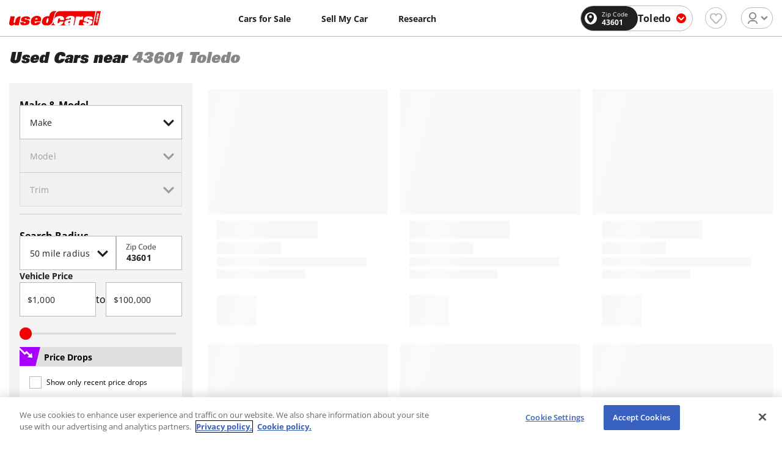

--- FILE ---
content_type: text/html; charset=utf-8
request_url: https://www.usedcars.com/buy/state-oh/city-Toledo/zipcode-43601
body_size: 225201
content:
<!DOCTYPE html><html lang="en"><head><meta charSet="utf-8"/><meta name="viewport" content="width=device-width, initial-scale=1.0, maximum-scale=2.0, user-scalable=5"/><meta http-equiv="Content-Type" content="text/html; charset=utf-8"/><meta name="theme-color" content="#ffffff"/><title>Find Used Cars for Sale in Toledo, OH - Pre Owned Cars Toledo, OH</title><meta name="description" content="Want to buy a used car in Toledo, OH? We make it easy with a used cars inventory that&#x27;s updated daily from dealers across the area."/><meta name="keywords" content="used cars, used auto, car dealers, car sales, car deals, car prices, suv sales, truck sales"/><link rel="shortcut icon" href="/assets/img/favicon/favicon.ico"/><link rel="icon" sizes="16x16 32x32 64x64" href="/assets/img/favicon/favicon.ico"/><link rel="icon" type="image/png" sizes="196x196" href="/assets/img/favicon/favicon-192.png"/><link rel="icon" type="image/png" sizes="160x160" href="/assets/img/favicon/favicon-160.png"/><link rel="icon" type="image/png" sizes="96x96" href="/assets/img/favicon/favicon-96.png"/><link rel="icon" type="image/png" sizes="64x64" href="/assets/img/favicon/favicon-64.png"/><link rel="icon" type="image/png" sizes="32x32" href="/assets/img/favicon/favicon-32.png"/><link rel="icon" type="image/png" sizes="16x16" href="/assets/img/favicon/favicon-16.png"/><link rel="apple-touch-icon" href="/assets/img/favicon/favicon-57.png"/><link rel="apple-touch-icon" sizes="114x114" href="/assets/img/favicon/favicon-114.png"/><link rel="apple-touch-icon" sizes="72x72" href="/assets/img/favicon/favicon-72.png"/><link rel="apple-touch-icon" sizes="144x144" href="/assets/img/favicon/favicon-144.png"/><link rel="apple-touch-icon" sizes="60x60" href="/assets/img/favicon/favicon-60.png"/><link rel="apple-touch-icon" sizes="120x120" href="/assets/img/favicon/favicon-120.png"/><link rel="apple-touch-icon" sizes="76x76" href="/assets/img/favicon/favicon-76.png"/><link rel="apple-touch-icon" sizes="152x152" href="/assets/img/favicon/favicon-152.png"/><link rel="apple-touch-icon" sizes="180x180" href="/assets/img/favicon/favicon-180.png"/><meta name="msapplication-TileColor" content="#FFFFFF"/><meta name="msapplication-TileImage" content="/assets/img/favicon/favicon-144.png"/><meta name="msapplication-config" content="/assets/img/favicon/browserconfig.xml"/><link rel="manifest" type="application/json" href="/assets/img/favicon/manifest.json"/><meta name="next-head-count" content="28"/><script defer="" type="text/javascript" src="https://cdn.cookielaw.org/consent/05812ebb-9c01-4826-9279-c9a9f7af91b9/OtAutoBlock.js"></script><script defer="" src="https://cdn.cookielaw.org/scripttemplates/otSDKStub.js" type="text/javascript" charSet="UTF-8" data-domain-script="05812ebb-9c01-4826-9279-c9a9f7af91b9"></script><script type="text/javascript">function OptanonWrapper() {}</script><script>(function(w,d,s,l,i){w[l]=w[l]||[];w[l].push({'gtm.start':
    new Date().getTime(),event:'gtm.js'});var f=d.getElementsByTagName(s)[0],
    j=d.createElement(s),dl=l!='dataLayer'?'&l='+l:'';j.async=true;j.src='https://www.googletagmanager.com/gtm.js?id='+i+dl+
    '&gtm_auth=S3Kub6Enku47cFKq1y-Qfg&gtm_preview=env-1&gtm_cookies_win=x';f.parentNode.insertBefore(j,f);
    })(window,document,'script','dataLayer','GTM-W29L7PZ');</script><script>window._vwo_code = window._vwo_code || (function(){
      var account_id=445174,
      _vis_opt_url = window._vis_opt_url || document.URL,
      settings_tolerance=2000,
      library_tolerance=2500,
      use_existing_jquery=false,
      is_spa=1,
      hide_element='body',

      /* DO NOT EDIT BELOW THIS LINE */
      f=false,d=document,code={use_existing_jquery:function(){return use_existing_jquery;},library_tolerance:function(){return library_tolerance;},finish:function(){if(!f){f=true;var a=d.getElementById('_vis_opt_path_hides');if(a)a.parentNode.removeChild(a);}},finished:function(){return f;},load:function(a){var b=d.createElement('script');b.defer=true;b.src=a;b.type='text/javascript';b.innerText;b.onerror=function(){_vwo_code.finish();};d.getElementsByTagName('head')[0].appendChild(b);},init:function(){
      window.settings_timer=setTimeout(function () {_vwo_code.finish() },settings_tolerance);var a=d.createElement('style'),b=hide_element?hide_element+'{opacity:0 !important;filter:alpha(opacity=0) !important;background:none !important;}':'',h=d.getElementsByTagName('head')[0];a.setAttribute('id','_vis_opt_path_hides');a.setAttribute('type','text/css');if(a.styleSheet)a.styleSheet.cssText=b;else a.appendChild(d.createTextNode(b));h.appendChild(a);this.load('https://dev.visualwebsiteoptimizer.com/j.php?a='+account_id+'&u='+encodeURIComponent(_vis_opt_url)+'&f='+(+is_spa)+'&r='+Math.random());return settings_timer; }};window._vwo_settings_timer = code.init(); return code; }());</script><script defer="" src="//securepubads.g.doubleclick.net/tag/js/gpt.js"></script><meta name="next-font-preconnect"/><link rel="preload" href="/_next/static/css/305f18eda852cc6b.css" as="style"/><link rel="stylesheet" href="/_next/static/css/305f18eda852cc6b.css" data-n-g=""/><noscript data-n-css=""></noscript><script defer="" nomodule="" src="/_next/static/chunks/polyfills-5cd94c89d3acac5f.js"></script><script defer="" src="/_next/static/chunks/5375.981d559c6d75c314.js"></script><script defer="" src="/_next/static/chunks/8347.e8a8b2e46e83310a.js"></script><script defer="" src="/_next/static/chunks/9034.f96c7780036865a6.js"></script><script defer="" src="/_next/static/chunks/169.47fb2f1599108a05.js"></script><script defer="" src="/_next/static/chunks/6250.a19c8bdcf35773de.js"></script><script defer="" src="/_next/static/chunks/6027.8d1f7a13b195ffab.js"></script><script defer="" src="/_next/static/chunks/9039.5b9c1759f6ef5954.js"></script><script defer="" src="/_next/static/chunks/4502-79e35d07009f05ed.js"></script><script defer="" src="/_next/static/chunks/4308.2e7d723a09e4020c.js"></script><script defer="" src="/_next/static/chunks/9782.754b3ebca4bbfae2.js"></script><script defer="" src="/_next/static/chunks/6673.5c82e88c677a2182.js"></script><script defer="" src="/_next/static/chunks/597.00fb75fc2eea8435.js"></script><script defer="" src="/_next/static/chunks/3228.3ecd926cdb5ef168.js"></script><script defer="" src="/_next/static/chunks/5689.4b11b946e8c2f59e.js"></script><script defer="" src="/_next/static/chunks/2951-13990cb8e425370f.js"></script><script defer="" src="/_next/static/chunks/6569.2cdb0ddf9eb859ff.js"></script><script defer="" src="/_next/static/chunks/3949-32ceb63ed3ab4054.js"></script><script defer="" src="/_next/static/chunks/7050.9534b8d64b9dc6e3.js"></script><script src="/_next/static/chunks/webpack-9c913d3954c146f9.js" defer=""></script><script src="/_next/static/chunks/framework-4ed89e9640adfb9e.js" defer=""></script><script src="/_next/static/chunks/main-5124cbc9dc3ef377.js" defer=""></script><script src="/_next/static/chunks/pages/_app-fe1ae120bef43496.js" defer=""></script><script src="/_next/static/chunks/859ff50f-75c617eb0124f5ed.js" defer=""></script><script src="/_next/static/chunks/6261-73f3fe27c30189be.js" defer=""></script><script src="/_next/static/chunks/6254-7ac31efbc735ca15.js" defer=""></script><script src="/_next/static/chunks/1583-5e098d52f3937bbb.js" defer=""></script><script src="/_next/static/chunks/8609-ca95bd19dbd8bdbc.js" defer=""></script><script src="/_next/static/chunks/4006-df8baabbddda4a87.js" defer=""></script><script src="/_next/static/chunks/517-b46cf25fb51869f8.js" defer=""></script><script src="/_next/static/chunks/2365-1dfcb96a3e958321.js" defer=""></script><script src="/_next/static/chunks/6000-2dd15bacab9c8a6d.js" defer=""></script><script src="/_next/static/chunks/384-62cd9858e0db3f63.js" defer=""></script><script src="/_next/static/chunks/4772-9ebec52fa6ad065b.js" defer=""></script><script src="/_next/static/chunks/4132-c50fce6a47452b73.js" defer=""></script><script src="/_next/static/chunks/8342-50a41fb655e692ec.js" defer=""></script><script src="/_next/static/chunks/2846-73f50e0ee9fed2b0.js" defer=""></script><script src="/_next/static/chunks/3366-00b39ea8c9cf58fb.js" defer=""></script><script src="/_next/static/chunks/1621-71ea0a115ce96e3f.js" defer=""></script><script src="/_next/static/chunks/6207-2b3274212bf098c2.js" defer=""></script><script src="/_next/static/chunks/1581-6ca0f060c1ac6088.js" defer=""></script><script src="/_next/static/chunks/6140-5ddbd5f44951aa95.js" defer=""></script><script src="/_next/static/chunks/1435-c40eed02e3d02676.js" defer=""></script><script src="/_next/static/chunks/656-b35c01dc43f618ac.js" defer=""></script><script src="/_next/static/chunks/6835-3139c2f2a850f2b6.js" defer=""></script><script src="/_next/static/chunks/3888-729ef2eabfa64958.js" defer=""></script><script src="/_next/static/chunks/6928-0ed680628983ea3a.js" defer=""></script><script src="/_next/static/chunks/pages/buy/%5B%5B...filter%5D%5D-bd2b6186d5583583.js" defer=""></script><script src="/_next/static/QOmew51e1B0KXNfp24Qr4/_buildManifest.js" defer=""></script><script src="/_next/static/QOmew51e1B0KXNfp24Qr4/_ssgManifest.js" defer=""></script><script src="/_next/static/QOmew51e1B0KXNfp24Qr4/_middlewareManifest.js" defer=""></script><style data-styled="" data-styled-version="5.3.5">:root{min-width:320px;font-size:16px;font-family:'Open Sans',sans-serif;-webkit-text-size-adjust:100%;}/*!sc*/
*{position:relative;-webkit-box-sizing:border-box;box-sizing:border-box;padding:0;margin:0;outline:none;}/*!sc*/
html{height:100%;}/*!sc*/
body{margin:0;padding:60px 0 58px;min-height:100%;background-color:#fff;-webkit-tap-highlight-color:transparent;-webkit-font-smoothing:antialiased;-moz-osx-font-smoothing:grayscale;}/*!sc*/
@media screen and ( min-width:768px ){body{padding:60px 0 0px;}}/*!sc*/
input,select{-webkit-appearance:none;-moz-appearance:none;-webkit-appearance:none;-moz-appearance:none;appearance:none;}/*!sc*/
img[width="1"][height="1"]{position:absolute;bottom:0;}/*!sc*/
select::-ms-expand{display:none;}/*!sc*/
input,select,textarea,button{font-family:'Open Sans',sans-serif;}/*!sc*/
a{-webkit-text-decoration:none;text-decoration:none;}/*!sc*/
#__next{position:static;}/*!sc*/
.vdpBody{overflow:hidden;}/*!sc*/
@media screen and ( min-width:1024px ){.vdpBody{overflow:unset;}}/*!sc*/
[data-tooltip]:hover .sc-55cb1863-0{opacity:1;visibility:visible;}/*!sc*/
.hide{display:none !important;}/*!sc*/
.dealer-website-button.clicked,.to-widget.clicked{opacity:0.5 !important;}/*!sc*/
data-styled.g4[id="sc-global-gSdrXZ1"]{content:"sc-global-gSdrXZ1,"}/*!sc*/
.jQFXYH{margin-bottom:10px;}/*!sc*/
data-styled.g43[id="sc-79b6acf-0"]{content:"jQFXYH,"}/*!sc*/
.brFjwz{position:absolute;top:18px;right:32px;width:0;height:0;pointer-events:none;}/*!sc*/
.brFjwz svg{width:20px;height:20px;-webkit-transform:none;-ms-transform:none;transform:none;}/*!sc*/
.jRyQrd{position:absolute;top:18px;right:32px;width:0;height:0;pointer-events:none;}/*!sc*/
.jRyQrd svg{width:20px;height:20px;-webkit-transform:none;-ms-transform:none;transform:none;}/*!sc*/
.jRyQrd svg{opacity:0.4;}/*!sc*/
data-styled.g44[id="sc-79b6acf-1"]{content:"brFjwz,jRyQrd,"}/*!sc*/
.iNxvnw{pointer-events:none;cursor:text;font-size:16px;line-height:18px;color:#22201E;position:absolute;top:19px;left:16px;-webkit-transform-origin:left;-ms-transform-origin:left;transform-origin:left;-webkit-backface-visibility:hidden;backface-visibility:hidden;-webkit-transform:none;-ms-transform:none;transform:none;-webkit-transition:all cubic-bezier(0.68,-0.55,0.265,1.55) 0.3s;transition:all cubic-bezier(0.68,-0.55,0.265,1.55) 0.3s;opacity:0;}/*!sc*/
.eRpVlR{pointer-events:none;cursor:text;font-size:16px;line-height:18px;color:#22201E;position:absolute;top:19px;left:16px;-webkit-transform-origin:left;-ms-transform-origin:left;transform-origin:left;-webkit-backface-visibility:hidden;backface-visibility:hidden;-webkit-transform:translateY(-10px) scale(.75) perspective(1px) translateZ(0);-ms-transform:translateY(-10px) scale(.75) perspective(1px) translateZ(0);transform:translateY(-10px) scale(.75) perspective(1px) translateZ(0);-webkit-transition:all cubic-bezier(0.68,-0.55,0.265,1.55) 0.3s;transition:all cubic-bezier(0.68,-0.55,0.265,1.55) 0.3s;opacity:1;}/*!sc*/
.bgVTmc{pointer-events:none;cursor:text;font-size:16px;line-height:18px;color:#22201E;position:absolute;top:19px;left:16px;-webkit-transform-origin:left;-ms-transform-origin:left;transform-origin:left;-webkit-backface-visibility:hidden;backface-visibility:hidden;-webkit-transform:none;-ms-transform:none;transform:none;-webkit-transition:all cubic-bezier(0.68,-0.55,0.265,1.55) 0.3s;transition:all cubic-bezier(0.68,-0.55,0.265,1.55) 0.3s;}/*!sc*/
data-styled.g46[id="sc-79b6acf-3"]{content:"iNxvnw,eRpVlR,bgVTmc,"}/*!sc*/
.eQhEFn{position:absolute;top:calc(50% - 0.46875rem);right:14px;width:15px;height:15px;pointer-events:none;fill:#7be9f8;-webkit-transition:all cubic-bezier(0.68,-0.55,0.265,1.55) 0.3s;transition:all cubic-bezier(0.68,-0.55,0.265,1.55) 0.3s;opacity:0;-webkit-transform:scale( .5 );-ms-transform:scale( .5 );transform:scale( .5 );}/*!sc*/
data-styled.g48[id="sc-79b6acf-5"]{content:"eQhEFn,"}/*!sc*/
.jSUXlo{position:absolute;top:calc(50% - 1.25rem);right:14px;width:15px;height:15px;pointer-events:none;fill:#f16a6a;-webkit-transition:all cubic-bezier(0.68,-0.55,0.265,1.55) 0.3s;transition:all cubic-bezier(0.68,-0.55,0.265,1.55) 0.3s;opacity:0;-webkit-transform:scale( .5 );-ms-transform:scale( .5 );transform:scale( .5 );}/*!sc*/
data-styled.g49[id="sc-79b6acf-6"]{content:"jSUXlo,"}/*!sc*/
.gGeoel{position:absolute;top:calc(50% - 0.625rem);right:10px;width:20px;height:20px;pointer-events:none;fill:#00a0ff;-webkit-transition:all cubic-bezier(0.68,-0.55,0.265,1.55) 0.3s;transition:all cubic-bezier(0.68,-0.55,0.265,1.55) 0.3s;opacity:0;-webkit-transform:scale( .5 );-ms-transform:scale( .5 );transform:scale( .5 );}/*!sc*/
data-styled.g50[id="sc-79b6acf-7"]{content:"gGeoel,"}/*!sc*/
.chqbEq{font-size:16px;font-family:'Open Sans',sans-serif;-webkit-letter-spacing:0.16px;-moz-letter-spacing:0.16px;-ms-letter-spacing:0.16px;letter-spacing:0.16px;outline:none;background:#fff;width:100%;height:56px;padding:15px 40px 0 16px;border:1px solid #B9BBBA;border-radius:0;color:#22201E;padding:0 30px 0 16px;-webkit-transition:all cubic-bezier(0.68,-0.55,0.265,1.55) 0.3s;transition:all cubic-bezier(0.68,-0.55,0.265,1.55) 0.3s;}/*!sc*/
.chqbEq:-webkit-autofill{box-shadow:0 0 0 53px white inset;-webkit-text-fill-color:#22201E;}/*!sc*/
.chqbEq:-webkit-autofill:focus{box-shadow:0 0 0 53px white inset;-webkit-text-fill-color:#22201E;}/*!sc*/
.chqbEq:focus{border-color:#9aac2a;}/*!sc*/
.eybJzE{font-size:16px;font-family:'Open Sans',sans-serif;-webkit-letter-spacing:0.16px;-moz-letter-spacing:0.16px;-ms-letter-spacing:0.16px;letter-spacing:0.16px;outline:none;background:#fff;width:100%;height:56px;padding:15px 40px 0 16px;border:1px solid #B9BBBA;border-radius:0;color:#22201E;padding:0 30px 0 16px;-webkit-transition:all cubic-bezier(0.68,-0.55,0.265,1.55) 0.3s;transition:all cubic-bezier(0.68,-0.55,0.265,1.55) 0.3s;background-color:#efefef;opacity:0.4;}/*!sc*/
.eybJzE ~ label{opacity:0.4;}/*!sc*/
.eybJzE:-webkit-autofill{box-shadow:0 0 0 53px white inset;-webkit-text-fill-color:#22201E;}/*!sc*/
.eybJzE:-webkit-autofill:focus{box-shadow:0 0 0 53px white inset;-webkit-text-fill-color:#22201E;}/*!sc*/
.eybJzE:focus{border-color:#9aac2a;}/*!sc*/
.ikSRar{font-size:16px;font-family:'Open Sans',sans-serif;-webkit-letter-spacing:0.16px;-moz-letter-spacing:0.16px;-ms-letter-spacing:0.16px;letter-spacing:0.16px;outline:none;background:#fff;width:100%;height:56px;padding:15px 40px 0 16px;border:1px solid #B9BBBA;border-radius:0;color:#22201E;padding:0 30px 0 16px;font-weight:bold;color:#22201e;-webkit-transition:all cubic-bezier(0.68,-0.55,0.265,1.55) 0.3s;transition:all cubic-bezier(0.68,-0.55,0.265,1.55) 0.3s;}/*!sc*/
.ikSRar:-webkit-autofill{box-shadow:0 0 0 53px white inset;-webkit-text-fill-color:#22201E;}/*!sc*/
.ikSRar:-webkit-autofill:focus{box-shadow:0 0 0 53px white inset;-webkit-text-fill-color:#22201E;}/*!sc*/
.ikSRar:focus{border-color:#9aac2a;}/*!sc*/
.ctJfdj{font-size:16px;font-family:'Open Sans',sans-serif;-webkit-letter-spacing:0.16px;-moz-letter-spacing:0.16px;-ms-letter-spacing:0.16px;letter-spacing:0.16px;outline:none;background:#fff;width:100%;height:56px;padding:15px 40px 0 16px;border:1px solid #B9BBBA;border-radius:0;color:#22201E;font-weight:bold;color:#22201e;-webkit-transition:all cubic-bezier(0.68,-0.55,0.265,1.55) 0.3s;transition:all cubic-bezier(0.68,-0.55,0.265,1.55) 0.3s;}/*!sc*/
.ctJfdj:-webkit-autofill{box-shadow:0 0 0 53px white inset;-webkit-text-fill-color:#22201E;}/*!sc*/
.ctJfdj:-webkit-autofill:focus{box-shadow:0 0 0 53px white inset;-webkit-text-fill-color:#22201E;}/*!sc*/
.ctJfdj:focus{border-color:#9aac2a;}/*!sc*/
data-styled.g52[id="sc-79b6acf-9"]{content:"chqbEq,eybJzE,ikSRar,ctJfdj,"}/*!sc*/
.crFkIG{width:100%;max-width:100%;margin:0 auto;padding:0 15px;}/*!sc*/
@media screen and (min-width:768px){.crFkIG{max-width:740px;}.crFkIG.main-container{padding-top:12px;}}/*!sc*/
@media screen and (min-width:1024px){.crFkIG{max-width:990px;}}/*!sc*/
@media screen and (min-width:1260px){.crFkIG{max-width:1200px;}}/*!sc*/
data-styled.g294[id="sc-4b5c6c1f-0"]{content:"crFkIG,"}/*!sc*/
.flgtfU{border-top:1px solid #B9BBBA;}/*!sc*/
@media screen and (min-width:768px){.flgtfU{border-top:1px solid #B9BBBA;}}/*!sc*/
data-styled.g295[id="sc-cc73240-0"]{content:"flgtfU,"}/*!sc*/
.fLnczu{display:grid;grid-template-columns:repeat(1,1fr);gap:16px;padding:24px 0 0;}/*!sc*/
@media screen and (min-width:768px){.fLnczu{grid-template-columns:150px 1fr 1fr 1fr 1fr 1fr;gap:30px;padding:48px 0;}}/*!sc*/
@media screen and (min-width:1024px){.fLnczu{grid-template-columns:200px 1fr 1fr 1fr 1fr 1fr;}}/*!sc*/
data-styled.g296[id="sc-cc73240-1"]{content:"fLnczu,"}/*!sc*/
.ldviXT{-webkit-order:5;-ms-flex-order:5;order:5;}/*!sc*/
.ldviXT svg{width:120px;height:auto;margin:0 0 0 auto;display:block;}/*!sc*/
.ldviXT p{font-weight:400;font-size:10px;line-height:17px;color:#9a9897;}/*!sc*/
@media screen and (min-width:768px){.ldviXT{-webkit-order:0;-ms-flex-order:0;order:0;display:-webkit-box;display:-webkit-flex;display:-ms-flexbox;display:flex;-webkit-flex-direction:column;-ms-flex-direction:column;flex-direction:column;-webkit-box-pack:justify;-webkit-justify-content:space-between;-ms-flex-pack:justify;justify-content:space-between;}.ldviXT p{margin-bottom:24px;}.ldviXT svg{margin:0;}}/*!sc*/
data-styled.g297[id="sc-cc73240-2"]{content:"ldviXT,"}/*!sc*/
.gNGfHc{padding:8px 0 8px;background-color:#22201E;}/*!sc*/
@media screen and (min-width:768px){.gNGfHc{padding:8px 0;}}/*!sc*/
@media screen and (min-width:768px){.gNGfHc .sc-4b5c6c1f-0{display:-webkit-box;display:-webkit-flex;display:-ms-flexbox;display:flex;-webkit-box-pack:justify;-webkit-justify-content:space-between;-ms-flex-pack:justify;justify-content:space-between;-webkit-align-items:center;-webkit-box-align:center;-ms-flex-align:center;align-items:center;}}/*!sc*/
data-styled.g301[id="sc-cc73240-6"]{content:"gNGfHc,"}/*!sc*/
.jXtjQc{font-size:10px;line-height:17px;-webkit-letter-spacing:0.01em;-moz-letter-spacing:0.01em;-ms-letter-spacing:0.01em;letter-spacing:0.01em;color:#fff;}/*!sc*/
.jXtjQc:last-child{padding:8px 0 0;}/*!sc*/
@media screen and (min-width:768px){.jXtjQc:last-child{padding:0;}}/*!sc*/
data-styled.g302[id="sc-cc73240-7"]{content:"jXtjQc,"}/*!sc*/
.koByKz{font-weight:700;font-size:16px;line-height:24px;color:#22201E;margin-bottom:16px;}/*!sc*/
@media screen and (min-width:768px){.koByKz{margin-bottom:24px;}}/*!sc*/
data-styled.g304[id="sc-cc73240-9"]{content:"koByKz,"}/*!sc*/
.iffffv{list-style-type:none;padding:0px;margin:0px;display:grid;grid-template-columns:repeat(2,1fr);gap:0 15px;}/*!sc*/
@media screen and (min-width:768px){.iffffv{display:block;}}/*!sc*/
data-styled.g305[id="sc-cc73240-10"]{content:"iffffv,"}/*!sc*/
.dDZpwT{margin-bottom:16px;line-height:18px;}/*!sc*/
.dDZpwT a{font-weight:400;font-size:11px;line-height:18px;color:#22201E;-webkit-transition:color ease 0.3s;transition:color ease 0.3s;}/*!sc*/
.dDZpwT a:hover{color:#F10200;}/*!sc*/
data-styled.g306[id="sc-cc73240-11"]{content:"dDZpwT,"}/*!sc*/
.jBpSTY{display:block;outline:none;padding:0;background:none;border:0;margin-left:0.25rem;cursor:pointer;}/*!sc*/
data-styled.g308[id="sc-48563c41-1"]{content:"jBpSTY,"}/*!sc*/
.gULXUa{display:block;width:1.5rem;height:0.1875rem;position:relative;background:#B9BBBA;border-radius:0.1875rem;z-index:1;-webkit-transform-origin:0.1875rem 0;-ms-transform-origin:0.1875rem 0;transform-origin:0.1875rem 0;-webkit-transition:-webkit-transform 0.5s cubic-bezier(0.77,0.2,0.05,1),background 0.5s cubic-bezier(0.77,0.2,0.05,1), opacity 0.55s ease;-webkit-transition:transform 0.5s cubic-bezier(0.77,0.2,0.05,1),background 0.5s cubic-bezier(0.77,0.2,0.05,1), opacity 0.55s ease;transition:transform 0.5s cubic-bezier(0.77,0.2,0.05,1),background 0.5s cubic-bezier(0.77,0.2,0.05,1), opacity 0.55s ease;}/*!sc*/
.gULXUa:not(:last-child){margin-bottom:0.4375rem;}/*!sc*/
data-styled.g309[id="sc-48563c41-2"]{content:"gULXUa,"}/*!sc*/
.hbOwhm{position:fixed;top:0;bottom:0;right:0;left:0;z-index:9999;background:rgba(0,0,0,0.7);opacity:0;visibility:hidden;-webkit-transition:all ease 0.3s;transition:all ease 0.3s;-webkit-transition-delay:0.15s;transition-delay:0.15s;overflow-y:auto;}/*!sc*/
@media screen and (min-width:1024px){.hbOwhm{overflow-y:inherit;}}/*!sc*/
data-styled.g310[id="sc-48563c41-3"]{content:"hbOwhm,"}/*!sc*/
.dNoaxn{width:100%;display:-webkit-box;display:-webkit-flex;display:-ms-flexbox;display:flex;-webkit-align-items:center;-webkit-box-align:center;-ms-flex-align:center;align-items:center;-webkit-box-pack:justify;-webkit-justify-content:space-between;-ms-flex-pack:justify;justify-content:space-between;}/*!sc*/
data-styled.g311[id="sc-48563c41-4"]{content:"dNoaxn,"}/*!sc*/
.bSOlUK{position:absolute;top:0;left:0;height:50px;background:#fff;width:100%;padding:20px 20px 0;display:-webkit-box;display:-webkit-flex;display:-ms-flexbox;display:flex;-webkit-transform:translateX(-100%);-ms-transform:translateX(-100%);transform:translateX(-100%);-webkit-transition:all ease 0.3s;transition:all ease 0.3s;-webkit-transition-delay:0s;transition-delay:0s;}/*!sc*/
@media screen and (min-width:768px){.bSOlUK{width:84vw;max-width:400px;}}/*!sc*/
@media screen and (min-width:1024px){.bSOlUK{padding:40px 40px 0;height:76px;}}/*!sc*/
data-styled.g312[id="sc-48563c41-5"]{content:"bSOlUK,"}/*!sc*/
.ffkrmp{width:150px;height:25px;}/*!sc*/
.ffkrmp svg{display:block;width:100%;height:100%;}/*!sc*/
data-styled.g313[id="sc-48563c41-6"]{content:"ffkrmp,"}/*!sc*/
.kLVvWq{display:-webkit-box;display:-webkit-flex;display:-ms-flexbox;display:flex;-webkit-align-items:center;-webkit-box-align:center;-ms-flex-align:center;align-items:center;padding:6px 10px;background:#F9F6F2;border-radius:8px;border:0;cursor:pointer;margin-left:48px;}/*!sc*/
.kLVvWq svg{width:10px;height:10px;display:block;margin-left:8px;}/*!sc*/
.kLVvWq span{font-style:normal;font-weight:700;font-size:11px;line-height:18px;-webkit-letter-spacing:0.01em;-moz-letter-spacing:0.01em;-ms-letter-spacing:0.01em;letter-spacing:0.01em;color:#555551;}/*!sc*/
@media screen and (min-width:1024px){.kLVvWq{padding:6px 14px;}.kLVvWq svg{width:11px;height:11px;}.kLVvWq span{font-size:16px;line-height:24px;}}/*!sc*/
data-styled.g315[id="sc-48563c41-8"]{content:"kLVvWq,"}/*!sc*/
.cmgLjh{position:absolute;top:50px;bottom:0;left:0;margin:0;width:100%;list-style-type:none;background:#fff;-webkit-transform:translateX(-100%);-ms-transform:translateX(-100%);transform:translateX(-100%);-webkit-transition:all ease 0.3s;transition:all ease 0.3s;-webkit-transition-delay:0s;transition-delay:0s;}/*!sc*/
@media screen and (min-width:768px){.cmgLjh{width:84vw;max-width:400px;}}/*!sc*/
@media screen and (min-width:1024px){.cmgLjh{top:76px;}}/*!sc*/
data-styled.g316[id="sc-48563c41-9"]{content:"cmgLjh,"}/*!sc*/
.dVvIKa{min-height:100%;padding:15px 20px 180px;overflow:hidden;background:#fff;}/*!sc*/
@media screen and (min-width:1024px){.dVvIKa{padding:15px 40px 200px;}}/*!sc*/
data-styled.g317[id="sc-48563c41-10"]{content:"dVvIKa,"}/*!sc*/
.cSlzTE{list-style-type:none;margin-bottom:150px;display:block;}/*!sc*/
.cSlzTE .red{color:#f10200;}/*!sc*/
data-styled.g318[id="sc-48563c41-11"]{content:"cSlzTE,"}/*!sc*/
.bGGJSP:not(:last-child){border-bottom:1px solid rgba(0,0,0,0.1);}/*!sc*/
data-styled.g319[id="sc-48563c41-12"]{content:"bGGJSP,"}/*!sc*/
.xIvwk{display:block;padding:15px 0;color:#22201E;font-size:16px;line-height:24px;font-style:normal;font-weight:700;-webkit-text-decoration:none;text-decoration:none;-webkit-transition:0.25s;transition:0.25s;}/*!sc*/
@media screen and (min-width:1024px){.xIvwk:hover{-webkit-text-decoration:underline;text-decoration:underline;}}/*!sc*/
data-styled.g320[id="sc-48563c41-13"]{content:"xIvwk,"}/*!sc*/
.iccAbl{padding:20px;position:absolute;bottom:0;left:0;right:0;background-color:#22201E;}/*!sc*/
@media screen and (min-width:1024px){.iccAbl{padding:40px;}}/*!sc*/
data-styled.g334[id="sc-4aa11e86-0"]{content:"iccAbl,"}/*!sc*/
.iBoRJB{margin:0 0 8px;}/*!sc*/
.iBoRJB span{display:block;font-style:normal;font-weight:400;font-size:11px;line-height:18px;-webkit-letter-spacing:0.01em;-moz-letter-spacing:0.01em;-ms-letter-spacing:0.01em;letter-spacing:0.01em;color:#9a9897;}/*!sc*/
data-styled.g335[id="sc-4aa11e86-1"]{content:"iBoRJB,"}/*!sc*/
.bBCjXT{margin:0;font-style:normal;font-weight:400;font-size:11px;line-height:18px;-webkit-letter-spacing:0.01em;-moz-letter-spacing:0.01em;-ms-letter-spacing:0.01em;letter-spacing:0.01em;color:#9a9897;}/*!sc*/
data-styled.g339[id="sc-4aa11e86-5"]{content:"bBCjXT,"}/*!sc*/
.dmKEYi{height:3.75rem;position:fixed;top:0px;left:0px;right:0px;z-index:100;background:#fff;border-bottom:1px solid #b9bbba;z-index:999;}/*!sc*/
.dmKEYi .sc-4b5c6c1f-0{display:-webkit-box;display:-webkit-flex;display:-ms-flexbox;display:flex;-webkit-align-items:center;-webkit-box-align:center;-ms-flex-align:center;align-items:center;height:100%;}/*!sc*/
@media screen and (min-width:768px){.dmKEYi{z-index:100;}.dmKEYi .sc-4b5c6c1f-0{-webkit-box-pack:justify;-webkit-justify-content:space-between;-ms-flex-pack:justify;justify-content:space-between;}}/*!sc*/
data-styled.g353[id="sc-f924e8ee-0"]{content:"dmKEYi,"}/*!sc*/
.kGwuFa{display:-webkit-box;display:-webkit-flex;display:-ms-flexbox;display:flex;-webkit-align-items:center;-webkit-box-align:center;-ms-flex-align:center;align-items:center;width:100%;}/*!sc*/
@media screen and (min-width:768px){.kGwuFa{width:auto;}}/*!sc*/
data-styled.g354[id="sc-f924e8ee-1"]{content:"kGwuFa,"}/*!sc*/
.fIRjwS{width:9.375rem;height:1.625rem;left:calc(50% - 12.5rem / 2);margin-left:0;}/*!sc*/
.fIRjwS svg{display:block;width:100%;height:100%;}/*!sc*/
@media screen and (min-width:768px){.fIRjwS{left:0;margin-left:0rem;}}/*!sc*/
data-styled.g355[id="sc-f924e8ee-2"]{content:"fIRjwS,"}/*!sc*/
.fQWjpN{position:absolute;right:0;}/*!sc*/
data-styled.g360[id="sc-f924e8ee-7"]{content:"fQWjpN,"}/*!sc*/
.ebzJpG{display:-webkit-box;display:-webkit-flex;display:-ms-flexbox;display:flex;cursor:pointer;-webkit-user-select:none;-moz-user-select:none;-ms-user-select:none;user-select:none;}/*!sc*/
data-styled.g428[id="sc-ea39dec7-0"]{content:"ebzJpG,"}/*!sc*/
.hSjYQJ{-webkit-flex:0 0 20px;-ms-flex:0 0 20px;flex:0 0 20px;max-width:20px;margin-right:8px;height:20px;border:1px solid rgba(0,0,0,0.2);background:#fff;}/*!sc*/
.hSjYQJ:before{content:'';position:absolute;top:3px;left:3px;background:#F10200;width:12px;height:12px;opacity:0;-webkit-transform:scale(0.5);-ms-transform:scale(0.5);transform:scale(0.5);-webkit-transition:all ease 0.2s;transition:all ease 0.2s;}/*!sc*/
data-styled.g429[id="sc-ea39dec7-1"]{content:"hSjYQJ,"}/*!sc*/
.gUMILZ{-webkit-flex-basis:0;-ms-flex-preferred-size:0;flex-basis:0;-webkit-box-flex:1;-webkit-flex-grow:1;-ms-flex-positive:1;flex-grow:1;max-width:100%;font-size:16px;font-family:'Open Sans',sans-serif;font-style:normal;font-weight:400;line-height:24px;-webkit-letter-spacing:0.16px;-moz-letter-spacing:0.16px;-ms-letter-spacing:0.16px;letter-spacing:0.16px;top:-2px;}/*!sc*/
data-styled.g430[id="sc-ea39dec7-2"]{content:"gUMILZ,"}/*!sc*/
.KwFid{display:block;width:auto;margin-bottom:1.5rem;}/*!sc*/
.KwFid .sc-ea39dec7-2{color:#22201E;}/*!sc*/
.gIvbEo{display:block;width:auto;margin-bottom:1.5rem;}/*!sc*/
.gIvbEo .sc-ea39dec7-2{color:#22201E;}/*!sc*/
.gIvbEo .sc-ea39dec7-1{-webkit-flex:0 0 1.5rem;-ms-flex:0 0 1.5rem;flex:0 0 1.5rem;max-width:1.5rem;height:1.5rem;border-radius:1.5rem;background:#FFF;border:1px solid rgba(0,0,0,0.2);}/*!sc*/
.gIvbEo .sc-ea39dec7-1:before{display:none;}/*!sc*/
.gIvbEo .sc-ea39dec7-0{border:1px solid transparent;-webkit-align-items:center;-webkit-box-align:center;-ms-flex-align:center;align-items:center;padding:0.625rem 0.5rem;-webkit-transition:border-color ease 0.2s;transition:border-color ease 0.2s;}/*!sc*/
.gIvbEo .sc-ea39dec7-0:hover{border-color:#22201e;}/*!sc*/
.esJJZK{display:block;width:auto;margin-bottom:1.5rem;}/*!sc*/
.esJJZK .sc-ea39dec7-2{color:#22201E;}/*!sc*/
.esJJZK .sc-ea39dec7-1{-webkit-flex:0 0 1.5rem;-ms-flex:0 0 1.5rem;flex:0 0 1.5rem;max-width:1.5rem;height:1.5rem;border-radius:1.5rem;background:#000000;border:1px solid rgba(0,0,0,0.2);}/*!sc*/
.esJJZK .sc-ea39dec7-1:before{display:none;}/*!sc*/
.esJJZK .sc-ea39dec7-0{border:1px solid transparent;-webkit-align-items:center;-webkit-box-align:center;-ms-flex-align:center;align-items:center;padding:0.625rem 0.5rem;-webkit-transition:border-color ease 0.2s;transition:border-color ease 0.2s;}/*!sc*/
.esJJZK .sc-ea39dec7-0:hover{border-color:#22201e;}/*!sc*/
.HZDrE{display:block;width:auto;margin-bottom:1.5rem;}/*!sc*/
.HZDrE .sc-ea39dec7-2{color:#22201E;}/*!sc*/
.HZDrE .sc-ea39dec7-1{-webkit-flex:0 0 1.5rem;-ms-flex:0 0 1.5rem;flex:0 0 1.5rem;max-width:1.5rem;height:1.5rem;border-radius:1.5rem;background:#004DCA;border:1px solid rgba(0,0,0,0.2);}/*!sc*/
.HZDrE .sc-ea39dec7-1:before{display:none;}/*!sc*/
.HZDrE .sc-ea39dec7-0{border:1px solid transparent;-webkit-align-items:center;-webkit-box-align:center;-ms-flex-align:center;align-items:center;padding:0.625rem 0.5rem;-webkit-transition:border-color ease 0.2s;transition:border-color ease 0.2s;}/*!sc*/
.HZDrE .sc-ea39dec7-0:hover{border-color:#22201e;}/*!sc*/
.hkqmar{display:block;width:auto;margin-bottom:1.5rem;}/*!sc*/
.hkqmar .sc-ea39dec7-2{color:#22201E;}/*!sc*/
.hkqmar .sc-ea39dec7-1{-webkit-flex:0 0 1.5rem;-ms-flex:0 0 1.5rem;flex:0 0 1.5rem;max-width:1.5rem;height:1.5rem;border-radius:1.5rem;background:#776744;border:1px solid rgba(0,0,0,0.2);}/*!sc*/
.hkqmar .sc-ea39dec7-1:before{display:none;}/*!sc*/
.hkqmar .sc-ea39dec7-0{border:1px solid transparent;-webkit-align-items:center;-webkit-box-align:center;-ms-flex-align:center;align-items:center;padding:0.625rem 0.5rem;-webkit-transition:border-color ease 0.2s;transition:border-color ease 0.2s;}/*!sc*/
.hkqmar .sc-ea39dec7-0:hover{border-color:#22201e;}/*!sc*/
.hilVJf{display:block;width:auto;margin-bottom:1.5rem;}/*!sc*/
.hilVJf .sc-ea39dec7-2{color:#22201E;}/*!sc*/
.hilVJf .sc-ea39dec7-1{-webkit-flex:0 0 1.5rem;-ms-flex:0 0 1.5rem;flex:0 0 1.5rem;max-width:1.5rem;height:1.5rem;border-radius:1.5rem;background:#DF8D27;border:1px solid rgba(0,0,0,0.2);}/*!sc*/
.hilVJf .sc-ea39dec7-1:before{display:none;}/*!sc*/
.hilVJf .sc-ea39dec7-1:after{content:'';position:absolute;top:0;left:0;width:100%;height:100%;border-radius:inherit;background:url([data-uri]);background:-moz-linear-gradient( -45deg, rgba(246,248,249,0) 0%, rgba(255,255,255,0.8) 30%, rgba(255,255,255,0) 60%, rgba(0,0,0,0.2) 86%, rgba(0,0,0,0) 100% );background:-webkit-gradient( linear, left top, right bottom, color-stop(0%,rgba(246,248,249,0)), color-stop(30%,rgba(255,255,255,0.8)), color-stop(60%,rgba(255,255,255,0)), color-stop(86%,rgba(0,0,0,0.2)), color-stop(100%,rgba(0,0,0,0)) );background:-webkit-linear-gradient( -45deg, rgba(246,248,249,0) 0%, rgba(255,255,255,0.8) 30%, rgba(255,255,255,0) 60%, rgba(0,0,0,0.2) 86%, rgba(0,0,0,0) 100% );background:-o-linear-gradient( -45deg, rgba(246,248,249,0) 0%, rgba(255,255,255,0.8) 30%, rgba(255,255,255,0) 60%, rgba(0,0,0,0.2) 86%, rgba(0,0,0,0) 100% );background:-ms-linear-gradient( -45deg, rgba(246,248,249,0) 0%, rgba(255,255,255,0.8) 30%, rgba(255,255,255,0) 60%, rgba(0,0,0,0.2) 86%, rgba(0,0,0,0) 100% );background:linear-gradient( 135deg, rgba(246,248,249,0) 0%, rgba(255,255,255,0.8) 30%, rgba(255,255,255,0) 60%, rgba(0,0,0,0.2) 86%, rgba(0,0,0,0) 100% );-webkit-filter:progid:DXImageTransform.Microsoft.gradient( startColorstr='#00f6f8f9',endColorstr='#00000000',GradientType=1 );filter:progid:DXImageTransform.Microsoft.gradient( startColorstr='#00f6f8f9',endColorstr='#00000000',GradientType=1 );}/*!sc*/
.hilVJf .sc-ea39dec7-0{border:1px solid transparent;-webkit-align-items:center;-webkit-box-align:center;-ms-flex-align:center;align-items:center;padding:0.625rem 0.5rem;-webkit-transition:border-color ease 0.2s;transition:border-color ease 0.2s;}/*!sc*/
.hilVJf .sc-ea39dec7-0:hover{border-color:#22201e;}/*!sc*/
.eMeIIp{display:block;width:auto;margin-bottom:1.5rem;}/*!sc*/
.eMeIIp .sc-ea39dec7-2{color:#22201E;}/*!sc*/
.eMeIIp .sc-ea39dec7-1{-webkit-flex:0 0 1.5rem;-ms-flex:0 0 1.5rem;flex:0 0 1.5rem;max-width:1.5rem;height:1.5rem;border-radius:1.5rem;background:#FFD900;border:1px solid rgba(0,0,0,0.2);}/*!sc*/
.eMeIIp .sc-ea39dec7-1:before{display:none;}/*!sc*/
.eMeIIp .sc-ea39dec7-1:after{content:'';position:absolute;top:0;left:0;width:100%;height:100%;border-radius:inherit;background:url([data-uri]);background:-moz-linear-gradient( -45deg, rgba(246,248,249,0) 0%, rgba(255,255,255,0.8) 30%, rgba(255,255,255,0) 60%, rgba(0,0,0,0.2) 86%, rgba(0,0,0,0) 100% );background:-webkit-gradient( linear, left top, right bottom, color-stop(0%,rgba(246,248,249,0)), color-stop(30%,rgba(255,255,255,0.8)), color-stop(60%,rgba(255,255,255,0)), color-stop(86%,rgba(0,0,0,0.2)), color-stop(100%,rgba(0,0,0,0)) );background:-webkit-linear-gradient( -45deg, rgba(246,248,249,0) 0%, rgba(255,255,255,0.8) 30%, rgba(255,255,255,0) 60%, rgba(0,0,0,0.2) 86%, rgba(0,0,0,0) 100% );background:-o-linear-gradient( -45deg, rgba(246,248,249,0) 0%, rgba(255,255,255,0.8) 30%, rgba(255,255,255,0) 60%, rgba(0,0,0,0.2) 86%, rgba(0,0,0,0) 100% );background:-ms-linear-gradient( -45deg, rgba(246,248,249,0) 0%, rgba(255,255,255,0.8) 30%, rgba(255,255,255,0) 60%, rgba(0,0,0,0.2) 86%, rgba(0,0,0,0) 100% );background:linear-gradient( 135deg, rgba(246,248,249,0) 0%, rgba(255,255,255,0.8) 30%, rgba(255,255,255,0) 60%, rgba(0,0,0,0.2) 86%, rgba(0,0,0,0) 100% );-webkit-filter:progid:DXImageTransform.Microsoft.gradient( startColorstr='#00f6f8f9',endColorstr='#00000000',GradientType=1 );filter:progid:DXImageTransform.Microsoft.gradient( startColorstr='#00f6f8f9',endColorstr='#00000000',GradientType=1 );}/*!sc*/
.eMeIIp .sc-ea39dec7-0{border:1px solid transparent;-webkit-align-items:center;-webkit-box-align:center;-ms-flex-align:center;align-items:center;padding:0.625rem 0.5rem;-webkit-transition:border-color ease 0.2s;transition:border-color ease 0.2s;}/*!sc*/
.eMeIIp .sc-ea39dec7-0:hover{border-color:#22201e;}/*!sc*/
.jwxLsy{display:block;width:auto;margin-bottom:1.5rem;}/*!sc*/
.jwxLsy .sc-ea39dec7-2{color:#22201E;}/*!sc*/
.jwxLsy .sc-ea39dec7-1{-webkit-flex:0 0 1.5rem;-ms-flex:0 0 1.5rem;flex:0 0 1.5rem;max-width:1.5rem;height:1.5rem;border-radius:1.5rem;background:#999999;border:1px solid rgba(0,0,0,0.2);}/*!sc*/
.jwxLsy .sc-ea39dec7-1:before{display:none;}/*!sc*/
.jwxLsy .sc-ea39dec7-0{border:1px solid transparent;-webkit-align-items:center;-webkit-box-align:center;-ms-flex-align:center;align-items:center;padding:0.625rem 0.5rem;-webkit-transition:border-color ease 0.2s;transition:border-color ease 0.2s;}/*!sc*/
.jwxLsy .sc-ea39dec7-0:hover{border-color:#22201e;}/*!sc*/
.igeDVn{display:block;width:auto;margin-bottom:1.5rem;}/*!sc*/
.igeDVn .sc-ea39dec7-2{color:#22201E;}/*!sc*/
.igeDVn .sc-ea39dec7-1{-webkit-flex:0 0 1.5rem;-ms-flex:0 0 1.5rem;flex:0 0 1.5rem;max-width:1.5rem;height:1.5rem;border-radius:1.5rem;background:#269D00;border:1px solid rgba(0,0,0,0.2);}/*!sc*/
.igeDVn .sc-ea39dec7-1:before{display:none;}/*!sc*/
.igeDVn .sc-ea39dec7-0{border:1px solid transparent;-webkit-align-items:center;-webkit-box-align:center;-ms-flex-align:center;align-items:center;padding:0.625rem 0.5rem;-webkit-transition:border-color ease 0.2s;transition:border-color ease 0.2s;}/*!sc*/
.igeDVn .sc-ea39dec7-0:hover{border-color:#22201e;}/*!sc*/
.bgCvLL{display:block;width:auto;margin-bottom:1.5rem;}/*!sc*/
.bgCvLL .sc-ea39dec7-2{color:#22201E;}/*!sc*/
.bgCvLL .sc-ea39dec7-1{-webkit-flex:0 0 1.5rem;-ms-flex:0 0 1.5rem;flex:0 0 1.5rem;max-width:1.5rem;height:1.5rem;border-radius:1.5rem;background:#810000;border:1px solid rgba(0,0,0,0.2);}/*!sc*/
.bgCvLL .sc-ea39dec7-1:before{display:none;}/*!sc*/
.bgCvLL .sc-ea39dec7-0{border:1px solid transparent;-webkit-align-items:center;-webkit-box-align:center;-ms-flex-align:center;align-items:center;padding:0.625rem 0.5rem;-webkit-transition:border-color ease 0.2s;transition:border-color ease 0.2s;}/*!sc*/
.bgCvLL .sc-ea39dec7-0:hover{border-color:#22201e;}/*!sc*/
.SyEIn{display:block;width:auto;margin-bottom:1.5rem;}/*!sc*/
.SyEIn .sc-ea39dec7-2{color:#22201E;}/*!sc*/
.SyEIn .sc-ea39dec7-1{-webkit-flex:0 0 1.5rem;-ms-flex:0 0 1.5rem;flex:0 0 1.5rem;max-width:1.5rem;height:1.5rem;border-radius:1.5rem;background:#FFAD00;border:1px solid rgba(0,0,0,0.2);}/*!sc*/
.SyEIn .sc-ea39dec7-1:before{display:none;}/*!sc*/
.SyEIn .sc-ea39dec7-0{border:1px solid transparent;-webkit-align-items:center;-webkit-box-align:center;-ms-flex-align:center;align-items:center;padding:0.625rem 0.5rem;-webkit-transition:border-color ease 0.2s;transition:border-color ease 0.2s;}/*!sc*/
.SyEIn .sc-ea39dec7-0:hover{border-color:#22201e;}/*!sc*/
.iaeFrl{display:block;width:auto;margin-bottom:1.5rem;}/*!sc*/
.iaeFrl .sc-ea39dec7-2{color:#22201E;}/*!sc*/
.iaeFrl .sc-ea39dec7-1{-webkit-flex:0 0 1.5rem;-ms-flex:0 0 1.5rem;flex:0 0 1.5rem;max-width:1.5rem;height:1.5rem;border-radius:1.5rem;background:#AB53C9;border:1px solid rgba(0,0,0,0.2);}/*!sc*/
.iaeFrl .sc-ea39dec7-1:before{display:none;}/*!sc*/
.iaeFrl .sc-ea39dec7-0{border:1px solid transparent;-webkit-align-items:center;-webkit-box-align:center;-ms-flex-align:center;align-items:center;padding:0.625rem 0.5rem;-webkit-transition:border-color ease 0.2s;transition:border-color ease 0.2s;}/*!sc*/
.iaeFrl .sc-ea39dec7-0:hover{border-color:#22201e;}/*!sc*/
.hcoYhK{display:block;width:auto;margin-bottom:1.5rem;}/*!sc*/
.hcoYhK .sc-ea39dec7-2{color:#22201E;}/*!sc*/
.hcoYhK .sc-ea39dec7-1{-webkit-flex:0 0 1.5rem;-ms-flex:0 0 1.5rem;flex:0 0 1.5rem;max-width:1.5rem;height:1.5rem;border-radius:1.5rem;background:#FF0000;border:1px solid rgba(0,0,0,0.2);}/*!sc*/
.hcoYhK .sc-ea39dec7-1:before{display:none;}/*!sc*/
.hcoYhK .sc-ea39dec7-0{border:1px solid transparent;-webkit-align-items:center;-webkit-box-align:center;-ms-flex-align:center;align-items:center;padding:0.625rem 0.5rem;-webkit-transition:border-color ease 0.2s;transition:border-color ease 0.2s;}/*!sc*/
.hcoYhK .sc-ea39dec7-0:hover{border-color:#22201e;}/*!sc*/
.hiNldT{display:block;width:auto;margin-bottom:1.5rem;}/*!sc*/
.hiNldT .sc-ea39dec7-2{color:#22201E;}/*!sc*/
.hiNldT .sc-ea39dec7-1{-webkit-flex:0 0 1.5rem;-ms-flex:0 0 1.5rem;flex:0 0 1.5rem;max-width:1.5rem;height:1.5rem;border-radius:1.5rem;background:#E6E6E6;border:1px solid rgba(0,0,0,0.2);}/*!sc*/
.hiNldT .sc-ea39dec7-1:before{display:none;}/*!sc*/
.hiNldT .sc-ea39dec7-1:after{content:'';position:absolute;top:0;left:0;width:100%;height:100%;border-radius:inherit;background:url([data-uri]);background:-moz-linear-gradient( -45deg, rgba(246,248,249,0) 0%, rgba(255,255,255,0.8) 30%, rgba(255,255,255,0) 60%, rgba(0,0,0,0.2) 86%, rgba(0,0,0,0) 100% );background:-webkit-gradient( linear, left top, right bottom, color-stop(0%,rgba(246,248,249,0)), color-stop(30%,rgba(255,255,255,0.8)), color-stop(60%,rgba(255,255,255,0)), color-stop(86%,rgba(0,0,0,0.2)), color-stop(100%,rgba(0,0,0,0)) );background:-webkit-linear-gradient( -45deg, rgba(246,248,249,0) 0%, rgba(255,255,255,0.8) 30%, rgba(255,255,255,0) 60%, rgba(0,0,0,0.2) 86%, rgba(0,0,0,0) 100% );background:-o-linear-gradient( -45deg, rgba(246,248,249,0) 0%, rgba(255,255,255,0.8) 30%, rgba(255,255,255,0) 60%, rgba(0,0,0,0.2) 86%, rgba(0,0,0,0) 100% );background:-ms-linear-gradient( -45deg, rgba(246,248,249,0) 0%, rgba(255,255,255,0.8) 30%, rgba(255,255,255,0) 60%, rgba(0,0,0,0.2) 86%, rgba(0,0,0,0) 100% );background:linear-gradient( 135deg, rgba(246,248,249,0) 0%, rgba(255,255,255,0.8) 30%, rgba(255,255,255,0) 60%, rgba(0,0,0,0.2) 86%, rgba(0,0,0,0) 100% );-webkit-filter:progid:DXImageTransform.Microsoft.gradient( startColorstr='#00f6f8f9',endColorstr='#00000000',GradientType=1 );filter:progid:DXImageTransform.Microsoft.gradient( startColorstr='#00f6f8f9',endColorstr='#00000000',GradientType=1 );}/*!sc*/
.hiNldT .sc-ea39dec7-0{border:1px solid transparent;-webkit-align-items:center;-webkit-box-align:center;-ms-flex-align:center;align-items:center;padding:0.625rem 0.5rem;-webkit-transition:border-color ease 0.2s;transition:border-color ease 0.2s;}/*!sc*/
.hiNldT .sc-ea39dec7-0:hover{border-color:#22201e;}/*!sc*/
.ixYjn{display:block;width:auto;margin-bottom:1.5rem;}/*!sc*/
.ixYjn .sc-ea39dec7-2{color:#22201E;}/*!sc*/
.ixYjn .sc-ea39dec7-1{-webkit-flex:0 0 1.5rem;-ms-flex:0 0 1.5rem;flex:0 0 1.5rem;max-width:1.5rem;height:1.5rem;border-radius:1.5rem;background:#F4EDCA;border:1px solid rgba(0,0,0,0.2);}/*!sc*/
.ixYjn .sc-ea39dec7-1:before{display:none;}/*!sc*/
.ixYjn .sc-ea39dec7-0{border:1px solid transparent;-webkit-align-items:center;-webkit-box-align:center;-ms-flex-align:center;align-items:center;padding:0.625rem 0.5rem;-webkit-transition:border-color ease 0.2s;transition:border-color ease 0.2s;}/*!sc*/
.ixYjn .sc-ea39dec7-0:hover{border-color:#22201e;}/*!sc*/
.eBYcgy{display:block;width:auto;margin-bottom:1.5rem;}/*!sc*/
.eBYcgy .sc-ea39dec7-2{color:#22201E;}/*!sc*/
.eBYcgy .sc-ea39dec7-1{-webkit-flex:0 0 1.5rem;-ms-flex:0 0 1.5rem;flex:0 0 1.5rem;max-width:1.5rem;height:1.5rem;border-radius:1.5rem;background:#008080;border:1px solid rgba(0,0,0,0.2);}/*!sc*/
.eBYcgy .sc-ea39dec7-1:before{display:none;}/*!sc*/
.eBYcgy .sc-ea39dec7-0{border:1px solid transparent;-webkit-align-items:center;-webkit-box-align:center;-ms-flex-align:center;align-items:center;padding:0.625rem 0.5rem;-webkit-transition:border-color ease 0.2s;transition:border-color ease 0.2s;}/*!sc*/
.eBYcgy .sc-ea39dec7-0:hover{border-color:#22201e;}/*!sc*/
.dEeDZe{display:block;width:auto;margin-bottom:1.5rem;}/*!sc*/
.dEeDZe .sc-ea39dec7-2{color:#22201E;}/*!sc*/
.dEeDZe .sc-ea39dec7-1{-webkit-flex:0 0 1.5rem;-ms-flex:0 0 1.5rem;flex:0 0 1.5rem;max-width:1.5rem;height:1.5rem;border-radius:1.5rem;background:#FFFFFF;border:1px solid rgba(0,0,0,0.2);}/*!sc*/
.dEeDZe .sc-ea39dec7-1:before{display:none;}/*!sc*/
.dEeDZe .sc-ea39dec7-0{border:1px solid transparent;-webkit-align-items:center;-webkit-box-align:center;-ms-flex-align:center;align-items:center;padding:0.625rem 0.5rem;-webkit-transition:border-color ease 0.2s;transition:border-color ease 0.2s;}/*!sc*/
.dEeDZe .sc-ea39dec7-0:hover{border-color:#22201e;}/*!sc*/
.gJQuTo{display:block;width:auto;margin-bottom:1.5rem;}/*!sc*/
.gJQuTo .sc-ea39dec7-2{color:#22201E;}/*!sc*/
.gJQuTo .sc-ea39dec7-1{-webkit-flex:0 0 1.5rem;-ms-flex:0 0 1.5rem;flex:0 0 1.5rem;max-width:1.5rem;height:1.5rem;border-radius:1.5rem;background:#FFFD00;border:1px solid rgba(0,0,0,0.2);}/*!sc*/
.gJQuTo .sc-ea39dec7-1:before{display:none;}/*!sc*/
.gJQuTo .sc-ea39dec7-0{border:1px solid transparent;-webkit-align-items:center;-webkit-box-align:center;-ms-flex-align:center;align-items:center;padding:0.625rem 0.5rem;-webkit-transition:border-color ease 0.2s;transition:border-color ease 0.2s;}/*!sc*/
.gJQuTo .sc-ea39dec7-0:hover{border-color:#22201e;}/*!sc*/
data-styled.g431[id="sc-ea39dec7-3"]{content:"KwFid,gIvbEo,esJJZK,HZDrE,hkqmar,hilVJf,eMeIIp,jwxLsy,igeDVn,bgCvLL,SyEIn,iaeFrl,hcoYhK,hiNldT,ixYjn,eBYcgy,dEeDZe,gJQuTo,"}/*!sc*/
.gunVwI{display:none;}/*!sc*/
.gunVwI:checked ~ .sc-ea39dec7-0{border-color:#22201e;}/*!sc*/
data-styled.g432[id="sc-ea39dec7-4"]{content:"gunVwI,"}/*!sc*/
.gTewAW{-webkit-align-items:center;-webkit-box-align:center;-ms-flex-align:center;align-items:center;background-color:#fff;border:1px solid #B9BBBA;border-radius:50%;-webkit-border-radius:50%;cursor:pointer;display:-webkit-box;display:-webkit-flex;display:-ms-flexbox;display:flex;width:35px;height:35px;-webkit-box-pack:center;-webkit-justify-content:center;-ms-flex-pack:center;justify-content:center;margin-right:8px;-webkit-transition:all ease 0.3s;transition:all ease 0.3s;-webkit-transition-delay:0.2s;transition-delay:0.2s;padding:7px;box-sizing:border-box;}/*!sc*/
data-styled.g444[id="sc-4b34d17a-0"]{content:"gTewAW,"}/*!sc*/
.hgihWB{display:block;width:20px;height:20px;padding-top:2px;}/*!sc*/
data-styled.g446[id="sc-4b34d17a-2"]{content:"hgihWB,"}/*!sc*/
.kVirRR svg > path{stroke:#b9bbba;stroke-width:2px;}/*!sc*/
data-styled.g448[id="sc-4b34d17a-4"]{content:"kVirRR,"}/*!sc*/
.ehJsZe{display:-webkit-box;display:-webkit-flex;display:-ms-flexbox;display:flex;-webkit-flex-wrap:wrap;-ms-flex-wrap:wrap;flex-wrap:wrap;margin:0 -5px;}/*!sc*/
@media screen and (min-width:576px){.ehJsZe{margin:0 -7px;}}/*!sc*/
@media screen and (min-width:768px){.ehJsZe{margin:0 -10px;}}/*!sc*/
@media screen and (min-width:1024px){.ehJsZe{margin:0 -15px;}}/*!sc*/
data-styled.g449[id="sc-28850a3b-0"]{content:"ehJsZe,"}/*!sc*/
.eSDMIG{display:block;-webkit-flex-basis:0;-ms-flex-preferred-size:0;flex-basis:0;-webkit-box-flex:1;-webkit-flex-grow:1;-ms-flex-positive:1;flex-grow:1;-webkit-flex-shrink:1;-ms-flex-negative:1;flex-shrink:1;padding:0 5px;-webkit-flex:0 0 100%;-ms-flex:0 0 100%;flex:0 0 100%;max-width:100%;}/*!sc*/
@media screen and ( min-width:576px ){.eSDMIG{padding:0 7px;}}/*!sc*/
@media screen and (min-width:768px){.eSDMIG{padding:0 10px;}}/*!sc*/
@media screen and (min-width:1024px){.eSDMIG{padding:0 15px;-webkit-flex:0 0 290px;-ms-flex:0 0 290px;flex:0 0 290px;max-width:290px;}}/*!sc*/
@media screen and (min-width:1260px){.eSDMIG{padding:0 15px;-webkit-flex:0 0 325px;-ms-flex:0 0 325px;flex:0 0 325px;max-width:325px;}}/*!sc*/
.cjSGIa{display:block;-webkit-flex-basis:0;-ms-flex-preferred-size:0;flex-basis:0;-webkit-box-flex:1;-webkit-flex-grow:1;-ms-flex-positive:1;flex-grow:1;-webkit-flex-shrink:1;-ms-flex-negative:1;flex-shrink:1;padding:0 5px;-webkit-flex:0 0 100%;-ms-flex:0 0 100%;flex:0 0 100%;max-width:100%;}/*!sc*/
@media screen and ( min-width:576px ){.cjSGIa{padding:0 7px;}}/*!sc*/
@media screen and (min-width:768px){.cjSGIa{padding:0 10px;}}/*!sc*/
@media screen and (min-width:1024px){.cjSGIa{padding:0 15px;-webkit-flex-basis:0;-ms-flex-preferred-size:0;flex-basis:0;-webkit-box-flex:1;-webkit-flex-grow:1;-ms-flex-positive:1;flex-grow:1;max-width:100%;}}/*!sc*/
@media screen and (min-width:1260px){.cjSGIa{padding:0 15px;-webkit-flex-basis:0;-ms-flex-preferred-size:0;flex-basis:0;-webkit-box-flex:1;-webkit-flex-grow:1;-ms-flex-positive:1;flex-grow:1;max-width:100%;}}/*!sc*/
data-styled.g450[id="sc-6a9ed58f-0"]{content:"eSDMIG,cjSGIa,"}/*!sc*/
.iFNzDs{display:block;}/*!sc*/
data-styled.g564[id="sc-c8fc5b32-0"]{content:"iFNzDs,"}/*!sc*/
.dynbwM{list-style-type:none;margin:0;padding:0;display:-webkit-box;display:-webkit-flex;display:-ms-flexbox;display:flex;-webkit-flex-wrap:wrap;-ms-flex-wrap:wrap;flex-wrap:wrap;margin-bottom:20px;}/*!sc*/
.dynbwM li:last-child{width:-webkit-max-content;width:-moz-max-content;width:max-content;font-weight:400;}/*!sc*/
@media screen and ( min-width:768px ){.dynbwM{-webkit-flex-direction:column;-ms-flex-direction:column;flex-direction:column;}}/*!sc*/
@media screen and (min-width:1260px){}/*!sc*/
data-styled.g565[id="sc-c8fc5b32-1"]{content:"dynbwM,"}/*!sc*/
.kQQQrF{-webkit-box-flex:0;-webkit-flex:0 0 100%;-ms-flex:0 0 100%;-webkit-flex:0 0 100%;-ms-flex:0 0 100%;flex:0 0 100%;max-width:100%;}/*!sc*/
.kQQQrF .arrow-up{visibility:hidden;}/*!sc*/
.kQQQrF:last-child a{display:-webkit-box;display:-webkit-flex;display:-ms-flexbox;display:flex;-webkit-align-items:center;-webkit-box-align:center;-ms-flex-align:center;align-items:center;width:-webkit-max-content;width:-moz-max-content;width:max-content;color:#F10200;font-weight:bold;}/*!sc*/
.kQQQrF:last-child a svg{display:block;}/*!sc*/
.kQQQrF:last-child a .arrow-up{visibility:visible;-webkit-transform:rotate(90deg);-ms-transform:rotate(90deg);transform:rotate(90deg);}/*!sc*/
@media screen and ( min-width:768px ){.kQQQrF{height:auto;max-height:45px;-webkit-flex-basis:auto;-ms-flex-preferred-size:auto;-webkit-flex-basis:auto;-ms-flex-preferred-size:auto;flex-basis:auto;-webkit-box-flex:1;-webkit-flex-grow:1;-ms-flex-positive:1;-webkit-box-flex:1;-webkit-flex-grow:1;-ms-flex-positive:1;flex-grow:1;max-width:100%;margin-bottom:18px;}}/*!sc*/
@media screen and (min-width:1260px){.kQQQrF{max-height:32px;}}/*!sc*/
@media screen and (max-width:768px){.kQQQrF span{color:#22201E;font-weight:400;}.kQQQrF:last-child{display:-webkit-box;display:-webkit-flex;display:-ms-flexbox;display:flex;-webkit-box-pack:center;-webkit-justify-content:center;-ms-flex-pack:center;justify-content:center;}.kQQQrF:last-child span{font-weight:700;color:#F10200;}}/*!sc*/
data-styled.g566[id="sc-c8fc5b32-2"]{content:"kQQQrF,"}/*!sc*/
.hnsMmK{display:inline-block;padding:20px 15px;-webkit-text-decoration:none;-webkit-text-decoration:none;text-decoration:none;color:#22201E;font-size:16px;line-height:20px;-webkit-transition:all ease 0.3s;-webkit-transition:all ease 0.3s;transition:all ease 0.3s;width:100%;padding:12px 0;}/*!sc*/
@media screen and (min-width:768px){.hnsMmK:before{content:'';position:absolute;top:0;bottom:0;right:0;left:0;background-color:#f6f6f6;height:32px;opacity:0;border-radius:4px;-webkit-transform:scale(0.7);-ms-transform:scale(0.7);-webkit-transform:scale(0.7);-ms-transform:scale(0.7);transform:scale(0.7);-webkit-transition:all ease 0.3s;-webkit-transition:all ease 0.3s;transition:all ease 0.3s;}}/*!sc*/
@media screen and (min-width:768px){.hnsMmK:hover{color:#F10200;}}/*!sc*/
.hnsMmK svg{margin-left:0.375rem;display:none;width:1.25rem;height:1.25rem;-webkit-transform:rotate(-90deg);-ms-transform:rotate(-90deg);transform:rotate(-90deg);}/*!sc*/
@media screen and (min-width:768px){.hnsMmK{padding:6px 10px;font-weight:400;color:#22201E;width:auto;}}/*!sc*/
data-styled.g567[id="sc-c8fc5b32-3"]{content:"hnsMmK,"}/*!sc*/
.lpizNq{display:inline-block;}/*!sc*/
data-styled.g568[id="sc-c8fc5b32-4"]{content:"lpizNq,"}/*!sc*/
.jEMaZi{margin:24px 0 65px 0;}/*!sc*/
data-styled.g591[id="sc-7b39b5ee-0"]{content:"jEMaZi,"}/*!sc*/
.fdKSsh{font-size:12px;line-height:20px;color:#868885;margin:0;}/*!sc*/
.fdKSsh:not(:last-child){margin:0 0 8px;}/*!sc*/
.fdKSsh strong{font-weight:bold;color:#868885;}/*!sc*/
data-styled.g592[id="sc-7b39b5ee-1"]{content:"fdKSsh,"}/*!sc*/
.jKiEPQ{position:static;}/*!sc*/
data-styled.g595[id="sc-6d275595-2"]{content:"jKiEPQ,"}/*!sc*/
.bcOEwE{display:block;font-family:'Open Sans',sans-serif;}/*!sc*/
.bcOEwE .sc-c8fc5b32-2 a:hover,.bcOEwE .sc-92f679f5-1 a:hover{color:#f10200;}/*!sc*/
.bcOEwE .sc-c8fc5b32-2:first-child a[type='seo-cities']{font-weight:700;color:#f10200;}/*!sc*/
.bcOEwE .sc-c8fc5b32-2:last-child{-webkit-box-pack:start;-webkit-justify-content:flex-start;-ms-flex-pack:start;justify-content:flex-start;}/*!sc*/
.bcOEwE .sc-c8fc5b32-2:last-child a[type='seo-prices']{font-weight:700;color:#f10200;}/*!sc*/
.bcOEwE .sc-92f679f5-1 .sc-92f679f5-4{font-weight:700;color:#f10200;}/*!sc*/
.bcOEwE .sc-d95ad48b-2 a{box-shadow:none;}/*!sc*/
.bcOEwE .sc-d95ad48b-2 a:hover{border-color:#22201e;box-shadow:0px 6px 6px -4px rgba(0,0,0,0.1);}/*!sc*/
data-styled.g596[id="sc-6d275595-3"]{content:"bcOEwE,"}/*!sc*/
.eHgjgv{list-style:none;display:grid;grid-template-columns:repeat(1,minmax(0,1fr));row-gap:20px;}/*!sc*/
@media screen and (min-width:768px){.eHgjgv{grid-template-columns:repeat(4,minmax(0,1fr));row-gap:15px;}}/*!sc*/
data-styled.g600[id="sc-6d275595-7"]{content:"eHgjgv,"}/*!sc*/
.cYlHxP{font-family:'Univers LT Std';font-size:14px;font-weight:850;line-height:22px;margin-bottom:16px;}/*!sc*/
data-styled.g601[id="sc-6d275595-8"]{content:"cYlHxP,"}/*!sc*/
.hXEjiG{margin-top:48px;margin-bottom:48px;}/*!sc*/
@media screen and (min-width:768px){.hXEjiG{margin-top:64px;margin-bottom:64px;}}/*!sc*/
data-styled.g605[id="sc-6d275595-12"]{content:"hXEjiG,"}/*!sc*/
.enpRo .sc-7b39b5ee-0{margin-bottom:0px;}/*!sc*/
data-styled.g606[id="sc-6d275595-13"]{content:"enpRo,"}/*!sc*/
.gGtoGA{overflow:hidden;padding-top:69.566%;width:100%;box-shadow:inset -0px 0 0 #FFF;background:linear-gradient(105deg,#f8f8f8 100px,#fafafa 140px,#f8f8f8 180px);background-size:200% 100%;-webkit-animation:flBHpZ 1.5s infinite;animation:flBHpZ 1.5s infinite;}/*!sc*/
.hybMff{overflow:hidden;height:30px;width:100%;box-shadow:inset -100px 0 0 #FFF;background:linear-gradient(105deg,#f8f8f8 100px,#fafafa 140px,#f8f8f8 180px);background-size:200% 100%;-webkit-animation:flBHpZ 1.5s infinite;animation:flBHpZ 1.5s infinite;}/*!sc*/
.biJuyo{overflow:hidden;height:20px;width:100%;box-shadow:inset -160px 0 0 #FFF;background:linear-gradient(105deg,#f8f8f8 100px,#fafafa 140px,#f8f8f8 180px);background-size:200% 100%;-webkit-animation:flBHpZ 1.5s infinite;animation:flBHpZ 1.5s infinite;}/*!sc*/
.huxXPz{overflow:hidden;height:15px;width:100%;box-shadow:inset -20px 0 0 #FFF;background:linear-gradient(105deg,#f8f8f8 100px,#fafafa 140px,#f8f8f8 180px);background-size:200% 100%;-webkit-animation:flBHpZ 1.5s infinite;animation:flBHpZ 1.5s infinite;}/*!sc*/
.hBjmlq{overflow:hidden;height:15px;width:100%;box-shadow:inset -120px 0 0 #FFF;background:linear-gradient(105deg,#f8f8f8 100px,#fafafa 140px,#f8f8f8 180px);background-size:200% 100%;-webkit-animation:flBHpZ 1.5s infinite;animation:flBHpZ 1.5s infinite;}/*!sc*/
.ehlODi{overflow:hidden;height:50px;width:100%;box-shadow:inset -200px 0 0 #FFF;background:linear-gradient(105deg,#f8f8f8 100px,#fafafa 140px,#f8f8f8 180px);background-size:200% 100%;-webkit-animation:flBHpZ 1.5s infinite;animation:flBHpZ 1.5s infinite;}/*!sc*/
data-styled.g989[id="sc-9170f2b4-0"]{content:"gGtoGA,hybMff,biJuyo,huxXPz,hBjmlq,ehlODi,"}/*!sc*/
.edaVYZ{display:block;overflow:hidden;margin:0.625rem;}/*!sc*/
data-styled.g990[id="sc-cd421717-0"]{content:"edaVYZ,"}/*!sc*/
.dEucBz{padding:10px 15px;}/*!sc*/
.dEucBz .sc-9170f2b4-0:not(:last-child){margin-bottom:5px;}/*!sc*/
data-styled.g991[id="sc-cd421717-1"]{content:"dEucBz,"}/*!sc*/
.hjJnUs .sc-7e52a6f5-0{border-bottom:none;}/*!sc*/
@media screen and (min-width:768px){.hjJnUs .sc-7e52a6f5-0{border-bottom:1px solid #b9bbba;}}/*!sc*/
@media screen and (min-width:1024px){.hjJnUs .sc-4b5c6c1f-0{max-width:1200px;}}/*!sc*/
@media screen and (min-width:1260px){.hjJnUs .sc-4b5c6c1f-0{max-width:1396px;}}/*!sc*/
@media screen and (min-width:1024px){.hjJnUs .sc-28850a3b-0{margin:0 -12.5px;}}/*!sc*/
@media screen and (min-width:1260px){.hjJnUs .sc-28850a3b-0{margin:0 -12.5px;}}/*!sc*/
@media screen and (min-width:1024px){.hjJnUs .sc-6a9ed58f-0{padding:0 12.5px;}}/*!sc*/
@media screen and (min-width:1260px){.hjJnUs .sc-6a9ed58f-0{padding:0 12.5px;}}/*!sc*/
data-styled.g1087[id="sc-d21e6ae1-0"]{content:"hjJnUs,"}/*!sc*/
.VkAUG{color:#000000;font-size:16px;font-family:'Open Sans',sans-serif;font-weight:700;line-height:24px;margin-bottom:-12px;}/*!sc*/
data-styled.g1092[id="sc-660152e8-2"]{content:"VkAUG,"}/*!sc*/
.gscbjh{width:100%;display:-webkit-box;display:-webkit-flex;display:-ms-flexbox;display:flex;-webkit-flex-direction:column;-ms-flex-direction:column;flex-direction:column;gap:1.25rem;padding:1.5rem 0;}/*!sc*/
.gscbjh:first-child{padding:1.5rem 0 0.75rem;}/*!sc*/
.gscbjh:not(:last-child){border-bottom:0.0625rem solid rgba(0,0,0,0.16);}/*!sc*/
@media screen and (min-width:1024px){.gscbjh{padding:1.4375rem 0;}}/*!sc*/
data-styled.g1093[id="sc-660152e8-3"]{content:"gscbjh,"}/*!sc*/
.jwijCe{width:100%;height:100%;padding:0 0 4rem 0;}/*!sc*/
@media screen and (min-width:1024px){.jwijCe{padding:0;}}/*!sc*/
data-styled.g1094[id="sc-660152e8-4"]{content:"jwijCe,"}/*!sc*/
.kFcRDx{background:#f4f4f4;padding:0 1.0625rem;height:100%;overflow-y:scroll;}/*!sc*/
@media screen and (min-width:1024px){.kFcRDx{overflow-y:visible;}}/*!sc*/
data-styled.g1095[id="sc-660152e8-5"]{content:"kFcRDx,"}/*!sc*/
.dxrDOk{position:fixed;inset:0px;z-index:9999;opacity:0;visibility:hidden;will-change:transform;-webkit-transition:all 0.4s cubic-bezier(0.77,0,0.175,1) 0s;transition:all 0.4s cubic-bezier(0.77,0,0.175,1) 0s;-webkit-transform:translateY(100%);-ms-transform:translateY(100%);transform:translateY(100%);}/*!sc*/
@media screen and (min-width:1024px){.dxrDOk{position:relative;inset:inherit;z-index:inherit;opacity:1;visibility:visible;-webkit-transform:none;-ms-transform:none;transform:none;-webkit-transition:none;transition:none;}}/*!sc*/
data-styled.g1096[id="sc-660152e8-6"]{content:"dxrDOk,"}/*!sc*/
.edotVN{display:-webkit-box;display:-webkit-flex;display:-ms-flexbox;display:flex;-webkit-align-items:center;-webkit-box-align:center;-ms-flex-align:center;align-items:center;-webkit-box-pack:justify;-webkit-justify-content:space-between;-ms-flex-pack:justify;justify-content:space-between;cursor:pointer;-webkit-user-select:none;-moz-user-select:none;-ms-user-select:none;user-select:none;-webkit-transition:all 0.3s cubic-bezier(0.77,0,0.175,1) 0s;transition:all 0.3s cubic-bezier(0.77,0,0.175,1) 0s;}/*!sc*/
.edotVN span{display:block;color:#000000;font-size:1rem;line-height:1.625rem;font-weight:900;-webkit-letter-spacing:0.03125rem;-moz-letter-spacing:0.03125rem;-ms-letter-spacing:0.03125rem;letter-spacing:0.03125rem;}/*!sc*/
.edotVN svg{display:block;-webkit-transform:rotate(180deg);-ms-transform:rotate(180deg);transform:rotate(180deg);width:1.25rem;height:1.25rem;-webkit-transition:all 0.3s ease;transition:all 0.3s ease;}/*!sc*/
data-styled.g1099[id="sc-660152e8-9"]{content:"edotVN,"}/*!sc*/
.iofeit{max-height:0;overflow:hidden;will-change:transform;-webkit-transition:all 0.3s cubic-bezier(0.77,0,0.175,1) 0s;transition:all 0.3s cubic-bezier(0.77,0,0.175,1) 0s;}/*!sc*/
data-styled.g1100[id="sc-660152e8-10"]{content:"iofeit,"}/*!sc*/
.kmioFp{display:none;}/*!sc*/
.kmioFp:checked ~ .sc-660152e8-9 svg{-webkit-transform:rotate(0deg);-ms-transform:rotate(0deg);transform:rotate(0deg);}/*!sc*/
.kmioFp:checked ~ .sc-660152e8-10{max-height:125rem;}/*!sc*/
data-styled.g1101[id="sc-660152e8-11"]{content:"kmioFp,"}/*!sc*/
.bEgQTN{padding:0.875rem 0 0.625rem 0;}/*!sc*/
data-styled.g1102[id="sc-660152e8-12"]{content:"bEgQTN,"}/*!sc*/
.fxQEdZ{width:100%;position:relative;display:-webkit-box;display:-webkit-flex;display:-ms-flexbox;display:flex;-webkit-align-items:center;-webkit-box-align:center;-ms-flex-align:center;align-items:center;height:20px;}/*!sc*/
data-styled.g1113[id="sc-4a5dce5e-0"]{content:"fxQEdZ,"}/*!sc*/
.hAQRzp{width:calc(100% + 20px);margin:0 calc(20px / -2);position:absolute;height:20px;}/*!sc*/
data-styled.g1114[id="sc-4a5dce5e-1"]{content:"hAQRzp,"}/*!sc*/
.kWnKOU{width:100%;position:absolute;height:20px;}/*!sc*/
data-styled.g1115[id="sc-4a5dce5e-2"]{content:"kWnKOU,"}/*!sc*/
.YLmkT{position:absolute;width:100%;pointer-events:none;-webkit-appearance:none;-moz-appearance:none;appearance:none;height:100%;opacity:0;z-index:3;padding:0;}/*!sc*/
.YLmkT::-ms-track{-webkit-appearance:none;-moz-appearance:none;appearance:none;background:transparent;border:transparent;}/*!sc*/
.YLmkT::-moz-range-track{background:transparent;border:transparent;}/*!sc*/
.YLmkT:focus::-webkit-slider-runnable-track{background:transparent;border:transparent;}/*!sc*/
.YLmkT::-ms-thumb{-webkit-appearance:none;-moz-appearance:none;appearance:none;pointer-events:all;width:20px;height:20px;border-radius:0;border:0;cursor:-webkit-grab;cursor:-moz-grab;cursor:grab;background-color:red;}/*!sc*/
.YLmkT::-ms-thumb:active{cursor:-webkit-grabbing;cursor:-moz-grabbing;cursor:grabbing;}/*!sc*/
.YLmkT::-moz-range-thumb{-webkit-appearance:none;-moz-appearance:none;appearance:none;pointer-events:all;width:20px;height:20px;border-radius:0;border:0;cursor:-webkit-grab;cursor:-moz-grab;cursor:grab;background-color:red;}/*!sc*/
.YLmkT::-moz-range-thumb:active{cursor:-webkit-grabbing;cursor:-moz-grabbing;cursor:grabbing;}/*!sc*/
.YLmkT::-webkit-slider-thumb{-webkit-appearance:none;-moz-appearance:none;appearance:none;pointer-events:all;width:20px;height:20px;border-radius:0;border:0;cursor:-webkit-grab;cursor:-moz-grab;cursor:grab;background-color:red;}/*!sc*/
.YLmkT::-webkit-slider-thumb:active{cursor:-webkit-grabbing;cursor:-moz-grabbing;cursor:grabbing;}/*!sc*/
data-styled.g1116[id="sc-4a5dce5e-3"]{content:"YLmkT,"}/*!sc*/
.ejraBP{position:absolute;width:100%;top:50%;-webkit-transform:translateY(-50%);-ms-transform:translateY(-50%);transform:translateY(-50%);height:3px;border-radius:3px;background:#d9d9d9;cursor:pointer;}/*!sc*/
data-styled.g1117[id="sc-4a5dce5e-4"]{content:"ejraBP,"}/*!sc*/
.pSyut{position:absolute;height:100%;background:#f10200;left:NaN%;right:NaN%;}/*!sc*/
data-styled.g1118[id="sc-4a5dce5e-5"]{content:"pSyut,"}/*!sc*/
.AuGVL{width:20px;height:20px;border-radius:50%;position:absolute;background:#f10200;top:50%;margin-left:calc(20px / -2);-webkit-transform:translate3d(0,-50%,0);-ms-transform:translate3d(0,-50%,0);transform:translate3d(0,-50%,0);z-index:2;left:NaN%;}/*!sc*/
data-styled.g1119[id="sc-4a5dce5e-6"]{content:"AuGVL,"}/*!sc*/
.ktfXJV{display:block;}/*!sc*/
data-styled.g1120[id="sc-1fd19a50-0"]{content:"ktfXJV,"}/*!sc*/
.hBFnVd{display:grid;}/*!sc*/
@media screen and (min-width:768px){.hBFnVd{grid-auto-flow:column;grid-template-columns:auto;grid-template-rows:minmax(0,50%) minmax(0,50%);}}/*!sc*/
@media screen and (max-width:767px){.hBFnVd{display:block;height:calc(100% - 138px);padding-bottom:160px;display:grid;grid-auto-flow:column;grid-template-columns:auto;grid-template-rows:minmax(0,50%) minmax(0,50%);}}/*!sc*/
.hBFnVd .disabledItem{opacity:0.3;pointer-events:none;}/*!sc*/
data-styled.g1121[id="sc-1fd19a50-1"]{content:"hBFnVd,"}/*!sc*/
.bvaCup{color:#22201e;font-size:1rem;-webkit-letter-spacing:0;-moz-letter-spacing:0;-ms-letter-spacing:0;letter-spacing:0;line-height:1.25rem;text-align:center;top:0;margin:0 0.5rem;}/*!sc*/
data-styled.g1136[id="sc-8f0b10a1-3"]{content:"bvaCup,"}/*!sc*/
.cbgzkU{display:-webkit-box;display:-webkit-flex;display:-ms-flexbox;display:flex;-webkit-align-items:center;-webkit-box-align:center;-ms-flex-align:center;align-items:center;width:100%;-webkit-flex-direction:column;-ms-flex-direction:column;flex-direction:column;gap:0rem;margin:0;padding:0;}/*!sc*/
.cbgzkU .sc-ea39dec7-2{font-weight:normal;color:#22201e;font-size:0.875rem;line-height:1.25rem;top:0;}/*!sc*/
.cbgzkU .sc-55a5834b-0{margin:1rem 1rem 0 0;}/*!sc*/
.cbgzkU .sc-79b6acf-0{width:100%;margin:0;margin-top:-0.0625rem;}/*!sc*/
.cbgzkU .sc-79b6acf-0:first-child{margin-top:0;}/*!sc*/
.cbgzkU .sc-79b6acf-0 .sc-79b6acf-9{border-radius:0;font-size:14px;}/*!sc*/
.cbgzkU .sc-1fd19a50-0{width:100%;margin:0;top:0;}/*!sc*/
.cbgzkU .sc-d95ad48b-2{-webkit-flex:1;-ms-flex:1;flex:1;max-width:100%;}/*!sc*/
.cbgzkU .sc-ea39dec7-3{width:100%;margin:0;}/*!sc*/
.cbgzkU .sc-1fd19a50-1{gap:1rem;grid-gap:1rem;padding:0;}/*!sc*/
.cbgzkU .sc-1fd19a50-1 .sc-1fd19a50-4{margin:0;}/*!sc*/
@media screen and (max-width:767px){.cbgzkU .sc-1fd19a50-1{display:-webkit-box;display:-webkit-flex;display:-ms-flexbox;display:flex;width:100%;-webkit-flex-flow:wrap;-ms-flex-flow:wrap;flex-flow:wrap;-webkit-box-pack:inherit;-webkit-justify-content:inherit;-ms-flex-pack:inherit;justify-content:inherit;}.cbgzkU .sc-1fd19a50-1 .sc-1fd19a50-4{margin:0.25rem 0;max-width:calc(50% - 0.5rem);}}/*!sc*/
.cbgzkU .disabledItem{opacity:0.3;pointer-events:none;}/*!sc*/
.cbgzkU.mobile-column{-webkit-flex-direction:column;-ms-flex-direction:column;flex-direction:column;}/*!sc*/
@media screen and (min-width:768px){.cbgzkU.mobile-column{-webkit-flex-direction:column;-ms-flex-direction:column;flex-direction:column;}}/*!sc*/
.cbgzkU#colorsFilters{gap:0.5rem;}/*!sc*/
.buqHnn{display:-webkit-box;display:-webkit-flex;display:-ms-flexbox;display:flex;-webkit-align-items:center;-webkit-box-align:center;-ms-flex-align:center;align-items:center;width:100%;-webkit-flex-direction:column;-ms-flex-direction:column;flex-direction:column;gap:0.625rem;margin:0;padding:0;}/*!sc*/
.buqHnn .sc-ea39dec7-2{font-weight:normal;color:#22201e;font-size:0.875rem;line-height:1.25rem;top:0;}/*!sc*/
.buqHnn .sc-55a5834b-0{margin:1rem 1rem 0 0;}/*!sc*/
.buqHnn .sc-79b6acf-0{width:100%;margin:0;margin-top:0;}/*!sc*/
.buqHnn .sc-79b6acf-0:first-child{margin-top:0;}/*!sc*/
.buqHnn .sc-79b6acf-0 .sc-79b6acf-9{border-radius:0;font-size:14px;}/*!sc*/
.buqHnn .sc-1fd19a50-0{width:100%;margin:0;top:0;}/*!sc*/
.buqHnn .sc-d95ad48b-2{-webkit-flex:1;-ms-flex:1;flex:1;max-width:100%;}/*!sc*/
.buqHnn .sc-ea39dec7-3{width:100%;margin:0;}/*!sc*/
.buqHnn .sc-1fd19a50-1{gap:1rem;grid-gap:1rem;padding:0;}/*!sc*/
.buqHnn .sc-1fd19a50-1 .sc-1fd19a50-4{margin:0;}/*!sc*/
@media screen and (max-width:767px){.buqHnn .sc-1fd19a50-1{display:-webkit-box;display:-webkit-flex;display:-ms-flexbox;display:flex;width:100%;-webkit-flex-flow:wrap;-ms-flex-flow:wrap;flex-flow:wrap;-webkit-box-pack:inherit;-webkit-justify-content:inherit;-ms-flex-pack:inherit;justify-content:inherit;}.buqHnn .sc-1fd19a50-1 .sc-1fd19a50-4{margin:0.25rem 0;max-width:calc(50% - 0.5rem);}}/*!sc*/
.buqHnn .disabledItem{opacity:0.3;pointer-events:none;}/*!sc*/
.buqHnn.mobile-column{-webkit-flex-direction:column;-ms-flex-direction:column;flex-direction:column;}/*!sc*/
@media screen and (min-width:768px){.buqHnn.mobile-column{-webkit-flex-direction:column;-ms-flex-direction:column;flex-direction:column;}}/*!sc*/
.buqHnn#colorsFilters{gap:0.5rem;}/*!sc*/
.cwciDs{display:-webkit-box;display:-webkit-flex;display:-ms-flexbox;display:flex;-webkit-align-items:center;-webkit-box-align:center;-ms-flex-align:center;align-items:center;width:100%;-webkit-flex-direction:row;-ms-flex-direction:row;flex-direction:row;gap:0.625rem;margin:0;padding:0;}/*!sc*/
.cwciDs .sc-ea39dec7-2{font-weight:normal;color:#22201e;font-size:0.875rem;line-height:1.25rem;top:0;}/*!sc*/
.cwciDs .sc-55a5834b-0{margin:1rem 1rem 0 0;}/*!sc*/
.cwciDs .sc-79b6acf-0{width:100%;margin:0;margin-top:0;}/*!sc*/
.cwciDs .sc-79b6acf-0:first-child{margin-top:0;}/*!sc*/
.cwciDs .sc-79b6acf-0 .sc-79b6acf-9{border-radius:0;font-size:14px;}/*!sc*/
.cwciDs .sc-1fd19a50-0{width:100%;margin:0;top:0;}/*!sc*/
.cwciDs .sc-d95ad48b-2{-webkit-flex:1;-ms-flex:1;flex:1;max-width:100%;}/*!sc*/
.cwciDs .sc-ea39dec7-3{width:100%;margin:0;}/*!sc*/
.cwciDs .sc-1fd19a50-1{gap:1rem;grid-gap:1rem;padding:0;}/*!sc*/
.cwciDs .sc-1fd19a50-1 .sc-1fd19a50-4{margin:0;}/*!sc*/
@media screen and (max-width:767px){.cwciDs .sc-1fd19a50-1{display:-webkit-box;display:-webkit-flex;display:-ms-flexbox;display:flex;width:100%;-webkit-flex-flow:wrap;-ms-flex-flow:wrap;flex-flow:wrap;-webkit-box-pack:inherit;-webkit-justify-content:inherit;-ms-flex-pack:inherit;justify-content:inherit;}.cwciDs .sc-1fd19a50-1 .sc-1fd19a50-4{margin:0.25rem 0;max-width:calc(50% - 0.5rem);}}/*!sc*/
.cwciDs .disabledItem{opacity:0.3;pointer-events:none;}/*!sc*/
.cwciDs.mobile-column{-webkit-flex-direction:column;-ms-flex-direction:column;flex-direction:column;}/*!sc*/
@media screen and (min-width:768px){.cwciDs.mobile-column{-webkit-flex-direction:row;-ms-flex-direction:row;flex-direction:row;}}/*!sc*/
@media screen and (min-width:768px){.cwciDs{-webkit-flex-wrap:nowrap;-ms-flex-wrap:nowrap;flex-wrap:nowrap;}}/*!sc*/
@media screen and (min-width:1024px){.cwciDs{-webkit-flex-wrap:wrap;-ms-flex-wrap:wrap;flex-wrap:wrap;}}/*!sc*/
@media screen and (min-width:1260px){.cwciDs{-webkit-flex-wrap:nowrap;-ms-flex-wrap:nowrap;flex-wrap:nowrap;}}/*!sc*/
.cwciDs#colorsFilters{gap:0.5rem;}/*!sc*/
.QiaHT{display:-webkit-box;display:-webkit-flex;display:-ms-flexbox;display:flex;-webkit-align-items:center;-webkit-box-align:center;-ms-flex-align:center;align-items:center;width:100%;-webkit-flex-direction:row;-ms-flex-direction:row;flex-direction:row;gap:0.625rem;margin:0;padding:0;}/*!sc*/
.QiaHT .sc-ea39dec7-2{font-weight:normal;color:#22201e;font-size:0.875rem;line-height:1.25rem;top:0;}/*!sc*/
.QiaHT .sc-55a5834b-0{margin:1rem 1rem 0 0;}/*!sc*/
.QiaHT .sc-79b6acf-0{width:100%;margin:0;margin-top:0;}/*!sc*/
.QiaHT .sc-79b6acf-0:first-child{margin-top:0;}/*!sc*/
.QiaHT .sc-79b6acf-0 .sc-79b6acf-9{border-radius:0;font-size:14px;}/*!sc*/
.QiaHT .sc-1fd19a50-0{width:100%;margin:0;top:0;}/*!sc*/
.QiaHT .sc-d95ad48b-2{-webkit-flex:1;-ms-flex:1;flex:1;max-width:100%;}/*!sc*/
.QiaHT .sc-ea39dec7-3{width:100%;margin:0;}/*!sc*/
.QiaHT .sc-1fd19a50-1{gap:1rem;grid-gap:1rem;padding:0;}/*!sc*/
.QiaHT .sc-1fd19a50-1 .sc-1fd19a50-4{margin:0;}/*!sc*/
@media screen and (max-width:767px){.QiaHT .sc-1fd19a50-1{display:-webkit-box;display:-webkit-flex;display:-ms-flexbox;display:flex;width:100%;-webkit-flex-flow:wrap;-ms-flex-flow:wrap;flex-flow:wrap;-webkit-box-pack:inherit;-webkit-justify-content:inherit;-ms-flex-pack:inherit;justify-content:inherit;}.QiaHT .sc-1fd19a50-1 .sc-1fd19a50-4{margin:0.25rem 0;max-width:calc(50% - 0.5rem);}}/*!sc*/
.QiaHT .disabledItem{opacity:0.3;pointer-events:none;}/*!sc*/
.QiaHT.mobile-column{-webkit-flex-direction:column;-ms-flex-direction:column;flex-direction:column;}/*!sc*/
@media screen and (min-width:768px){.QiaHT.mobile-column{-webkit-flex-direction:row;-ms-flex-direction:row;flex-direction:row;}}/*!sc*/
.QiaHT#colorsFilters{gap:0.5rem;}/*!sc*/
.bTUVgV{display:-webkit-box;display:-webkit-flex;display:-ms-flexbox;display:flex;-webkit-align-items:center;-webkit-box-align:center;-ms-flex-align:center;align-items:center;width:100%;-webkit-flex-direction:column;-ms-flex-direction:column;flex-direction:column;gap:0.625rem;margin:0;padding:0;}/*!sc*/
.bTUVgV .sc-ea39dec7-2{font-weight:normal;color:#22201e;font-size:0.875rem;line-height:1.25rem;top:0;}/*!sc*/
.bTUVgV .sc-55a5834b-0{margin:1rem 1rem 0 0;}/*!sc*/
.bTUVgV .sc-79b6acf-0{width:100%;margin:0;margin-top:0;}/*!sc*/
.bTUVgV .sc-79b6acf-0:first-child{margin-top:0;}/*!sc*/
.bTUVgV .sc-79b6acf-0 .sc-79b6acf-9{border-radius:0;font-size:14px;}/*!sc*/
.bTUVgV .sc-1fd19a50-0{width:100%;margin:0;top:0;}/*!sc*/
.bTUVgV .sc-1fd19a50-1{display:-webkit-box;display:-webkit-flex;display:-ms-flexbox;display:flex;-webkit-flex-wrap:wrap;-ms-flex-wrap:wrap;flex-wrap:wrap;-webkit-align-items:center;-webkit-box-align:center;-ms-flex-align:center;align-items:center;-webkit-box-pack:center;-webkit-justify-content:center;-ms-flex-pack:center;justify-content:center;gap:0 !important;}/*!sc*/
@media screen and (min-width:768px){.bTUVgV .sc-1fd19a50-1 li{-webkit-flex:0 0 5.5rem;-ms-flex:0 0 5.5rem;flex:0 0 5.5rem;max-width:5.5rem;}}/*!sc*/
.bTUVgV .sc-d95ad48b-2{-webkit-flex:1;-ms-flex:1;flex:1;max-width:100%;}/*!sc*/
.bTUVgV .sc-ea39dec7-3{width:100%;margin:0;}/*!sc*/
.bTUVgV .sc-1fd19a50-1{gap:1rem;grid-gap:1rem;padding:0;}/*!sc*/
.bTUVgV .sc-1fd19a50-1 .sc-1fd19a50-4{margin:0;}/*!sc*/
@media screen and (max-width:767px){.bTUVgV .sc-1fd19a50-1{display:-webkit-box;display:-webkit-flex;display:-ms-flexbox;display:flex;width:100%;-webkit-flex-flow:wrap;-ms-flex-flow:wrap;flex-flow:wrap;-webkit-box-pack:inherit;-webkit-justify-content:inherit;-ms-flex-pack:inherit;justify-content:inherit;}.bTUVgV .sc-1fd19a50-1 .sc-1fd19a50-2,.bTUVgV .sc-1fd19a50-1 .sc-d95ad48b-2,.bTUVgV .sc-1fd19a50-1 .sc-d95ad48b-1{width:100%;}.bTUVgV .sc-1fd19a50-1 .sc-1fd19a50-4{margin:0.25rem 0;max-width:calc(50% - 0.5rem);max-width:calc(33.333333% - 0.6875rem);}}/*!sc*/
.bTUVgV .sc-1fd19a50-0{display:-webkit-box;display:-webkit-flex;display:-ms-flexbox;display:flex;-webkit-box-pack:center;-webkit-justify-content:center;-ms-flex-pack:center;justify-content:center;}/*!sc*/
.bTUVgV .disabledItem{opacity:0.3;pointer-events:none;}/*!sc*/
.bTUVgV.mobile-column{-webkit-flex-direction:column;-ms-flex-direction:column;flex-direction:column;}/*!sc*/
@media screen and (min-width:768px){.bTUVgV.mobile-column{-webkit-flex-direction:column;-ms-flex-direction:column;flex-direction:column;}}/*!sc*/
.bTUVgV#colorsFilters{gap:0.5rem;}/*!sc*/
.gQueUf{display:-webkit-box;display:-webkit-flex;display:-ms-flexbox;display:flex;-webkit-align-items:center;-webkit-box-align:center;-ms-flex-align:center;align-items:center;width:100%;-webkit-flex-direction:row;-ms-flex-direction:row;flex-direction:row;gap:0.625rem;margin:0;padding:0;display:grid;grid-auto-flow:column;grid-template-columns:auto;grid-template-rows:minmax(0,25%) minmax(0,25%) minmax(0,25%) minmax(0,25%);gap:0rem;grid-gap:1rem;}/*!sc*/
.gQueUf .sc-ea39dec7-2{font-weight:normal;color:#22201e;font-size:0.875rem;line-height:1.25rem;top:0;}/*!sc*/
.gQueUf .sc-55a5834b-0{margin:1rem 1rem 0 0;}/*!sc*/
.gQueUf .sc-79b6acf-0{width:100%;margin:0;margin-top:0;}/*!sc*/
.gQueUf .sc-79b6acf-0:first-child{margin-top:0;}/*!sc*/
.gQueUf .sc-79b6acf-0 .sc-79b6acf-9{border-radius:0;font-size:14px;}/*!sc*/
.gQueUf .sc-1fd19a50-0{width:100%;margin:0;top:0;}/*!sc*/
.gQueUf .sc-d95ad48b-2{-webkit-flex:1;-ms-flex:1;flex:1;max-width:100%;}/*!sc*/
.gQueUf .sc-ea39dec7-3{width:100%;margin:0;}/*!sc*/
.gQueUf .sc-1fd19a50-1{gap:1rem;grid-gap:1rem;padding:0;}/*!sc*/
.gQueUf .sc-1fd19a50-1 .sc-1fd19a50-4{margin:0;}/*!sc*/
@media screen and (max-width:767px){.gQueUf .sc-1fd19a50-1{display:-webkit-box;display:-webkit-flex;display:-ms-flexbox;display:flex;width:100%;-webkit-flex-flow:wrap;-ms-flex-flow:wrap;flex-flow:wrap;-webkit-box-pack:inherit;-webkit-justify-content:inherit;-ms-flex-pack:inherit;justify-content:inherit;}.gQueUf .sc-1fd19a50-1 .sc-1fd19a50-4{margin:0.25rem 0;max-width:calc(50% - 0.5rem);}}/*!sc*/
.gQueUf .disabledItem{opacity:0.3;pointer-events:none;}/*!sc*/
.gQueUf.mobile-column{-webkit-flex-direction:column;-ms-flex-direction:column;flex-direction:column;}/*!sc*/
@media screen and (min-width:768px){.gQueUf.mobile-column{-webkit-flex-direction:row;-ms-flex-direction:row;flex-direction:row;}}/*!sc*/
.gQueUf#colorsFilters{gap:0.5rem;}/*!sc*/
.dIobDr{display:-webkit-box;display:-webkit-flex;display:-ms-flexbox;display:flex;-webkit-align-items:center;-webkit-box-align:center;-ms-flex-align:center;align-items:center;width:100%;-webkit-flex-direction:row;-ms-flex-direction:row;flex-direction:row;gap:0.625rem;margin:0;padding:0;display:grid;grid-auto-flow:column;grid-template-columns:minmax(0,100%);grid-template-rows:minmax(0,16.666666666666668%) minmax(0,16.666666666666668%) minmax(0,16.666666666666668%) minmax(0,16.666666666666668%) minmax(0,16.666666666666668%) minmax(0,16.666666666666668%);gap:0rem;grid-gap:1rem;}/*!sc*/
.dIobDr .sc-ea39dec7-2{font-weight:normal;color:#22201e;font-size:0.875rem;line-height:1.25rem;top:0;}/*!sc*/
.dIobDr .sc-55a5834b-0{margin:1rem 1rem 0 0;}/*!sc*/
.dIobDr .sc-79b6acf-0{width:100%;margin:0;margin-top:0;}/*!sc*/
.dIobDr .sc-79b6acf-0:first-child{margin-top:0;}/*!sc*/
.dIobDr .sc-79b6acf-0 .sc-79b6acf-9{border-radius:0;font-size:14px;}/*!sc*/
.dIobDr .sc-1fd19a50-0{width:100%;margin:0;top:0;}/*!sc*/
.dIobDr .sc-d95ad48b-2{-webkit-flex:1;-ms-flex:1;flex:1;max-width:100%;}/*!sc*/
.dIobDr .sc-ea39dec7-3{width:100%;margin:0;}/*!sc*/
.dIobDr .sc-1fd19a50-1{gap:1rem;grid-gap:1rem;padding:0;}/*!sc*/
.dIobDr .sc-1fd19a50-1 .sc-1fd19a50-4{margin:0;}/*!sc*/
@media screen and (max-width:767px){.dIobDr .sc-1fd19a50-1{display:-webkit-box;display:-webkit-flex;display:-ms-flexbox;display:flex;width:100%;-webkit-flex-flow:wrap;-ms-flex-flow:wrap;flex-flow:wrap;-webkit-box-pack:inherit;-webkit-justify-content:inherit;-ms-flex-pack:inherit;justify-content:inherit;}.dIobDr .sc-1fd19a50-1 .sc-1fd19a50-4{margin:0.25rem 0;max-width:calc(50% - 0.5rem);}}/*!sc*/
.dIobDr .disabledItem{opacity:0.3;pointer-events:none;}/*!sc*/
.dIobDr.mobile-column{-webkit-flex-direction:column;-ms-flex-direction:column;flex-direction:column;}/*!sc*/
@media screen and (min-width:768px){.dIobDr.mobile-column{-webkit-flex-direction:row;-ms-flex-direction:row;flex-direction:row;}}/*!sc*/
.dIobDr#colorsFilters{gap:0.5rem;}/*!sc*/
.iZdGMd{display:-webkit-box;display:-webkit-flex;display:-ms-flexbox;display:flex;-webkit-align-items:center;-webkit-box-align:center;-ms-flex-align:center;align-items:center;width:100%;-webkit-flex-direction:row;-ms-flex-direction:row;flex-direction:row;gap:0.625rem;margin:0;padding:0;display:grid;grid-auto-flow:column;grid-template-columns:minmax(0,100%);grid-template-rows:minmax(0,33.333333333333336%) minmax(0,33.333333333333336%) minmax(0,33.333333333333336%);gap:0rem;grid-gap:1rem;}/*!sc*/
.iZdGMd .sc-ea39dec7-2{font-weight:normal;color:#22201e;font-size:0.875rem;line-height:1.25rem;top:0;}/*!sc*/
.iZdGMd .sc-55a5834b-0{margin:1rem 1rem 0 0;}/*!sc*/
.iZdGMd .sc-79b6acf-0{width:100%;margin:0;margin-top:0;}/*!sc*/
.iZdGMd .sc-79b6acf-0:first-child{margin-top:0;}/*!sc*/
.iZdGMd .sc-79b6acf-0 .sc-79b6acf-9{border-radius:0;font-size:14px;}/*!sc*/
.iZdGMd .sc-1fd19a50-0{width:100%;margin:0;top:0;}/*!sc*/
.iZdGMd .sc-d95ad48b-2{-webkit-flex:1;-ms-flex:1;flex:1;max-width:100%;}/*!sc*/
.iZdGMd .sc-ea39dec7-3{width:100%;margin:0;}/*!sc*/
.iZdGMd .sc-1fd19a50-1{gap:1rem;grid-gap:1rem;padding:0;}/*!sc*/
.iZdGMd .sc-1fd19a50-1 .sc-1fd19a50-4{margin:0;}/*!sc*/
@media screen and (max-width:767px){.iZdGMd .sc-1fd19a50-1{display:-webkit-box;display:-webkit-flex;display:-ms-flexbox;display:flex;width:100%;-webkit-flex-flow:wrap;-ms-flex-flow:wrap;flex-flow:wrap;-webkit-box-pack:inherit;-webkit-justify-content:inherit;-ms-flex-pack:inherit;justify-content:inherit;}.iZdGMd .sc-1fd19a50-1 .sc-1fd19a50-4{margin:0.25rem 0;max-width:calc(50% - 0.5rem);}}/*!sc*/
.iZdGMd .disabledItem{opacity:0.3;pointer-events:none;}/*!sc*/
.iZdGMd.mobile-column{-webkit-flex-direction:column;-ms-flex-direction:column;flex-direction:column;}/*!sc*/
@media screen and (min-width:768px){.iZdGMd.mobile-column{-webkit-flex-direction:row;-ms-flex-direction:row;flex-direction:row;}}/*!sc*/
.iZdGMd#colorsFilters{gap:0.5rem;}/*!sc*/
.keebor{display:-webkit-box;display:-webkit-flex;display:-ms-flexbox;display:flex;-webkit-align-items:center;-webkit-box-align:center;-ms-flex-align:center;align-items:center;width:100%;-webkit-flex-direction:row;-ms-flex-direction:row;flex-direction:row;gap:0.625rem;margin:0;padding:0;display:grid;grid-auto-flow:column;grid-template-columns:auto;grid-template-rows:minmax(0,20%) minmax(0,20%) minmax(0,20%) minmax(0,20%) minmax(0,20%);gap:0rem;grid-gap:1rem;}/*!sc*/
.keebor .sc-ea39dec7-2{font-weight:normal;color:#22201e;font-size:0.875rem;line-height:1.25rem;top:0;}/*!sc*/
.keebor .sc-55a5834b-0{margin:1rem 1rem 0 0;}/*!sc*/
.keebor .sc-79b6acf-0{width:100%;margin:0;margin-top:0;}/*!sc*/
.keebor .sc-79b6acf-0:first-child{margin-top:0;}/*!sc*/
.keebor .sc-79b6acf-0 .sc-79b6acf-9{border-radius:0;font-size:14px;}/*!sc*/
.keebor .sc-1fd19a50-0{width:100%;margin:0;top:0;}/*!sc*/
.keebor .sc-d95ad48b-2{-webkit-flex:1;-ms-flex:1;flex:1;max-width:100%;}/*!sc*/
.keebor .sc-ea39dec7-3{width:100%;margin:0;}/*!sc*/
.keebor .sc-1fd19a50-1{gap:1rem;grid-gap:1rem;padding:0;}/*!sc*/
.keebor .sc-1fd19a50-1 .sc-1fd19a50-4{margin:0;}/*!sc*/
@media screen and (max-width:767px){.keebor .sc-1fd19a50-1{display:-webkit-box;display:-webkit-flex;display:-ms-flexbox;display:flex;width:100%;-webkit-flex-flow:wrap;-ms-flex-flow:wrap;flex-flow:wrap;-webkit-box-pack:inherit;-webkit-justify-content:inherit;-ms-flex-pack:inherit;justify-content:inherit;}.keebor .sc-1fd19a50-1 .sc-1fd19a50-4{margin:0.25rem 0;max-width:calc(50% - 0.5rem);}}/*!sc*/
.keebor .disabledItem{opacity:0.3;pointer-events:none;}/*!sc*/
.keebor.mobile-column{-webkit-flex-direction:column;-ms-flex-direction:column;flex-direction:column;}/*!sc*/
@media screen and (min-width:768px){.keebor.mobile-column{-webkit-flex-direction:row;-ms-flex-direction:row;flex-direction:row;}}/*!sc*/
.keebor#colorsFilters{gap:0.5rem;}/*!sc*/
.eIJPdP{display:-webkit-box;display:-webkit-flex;display:-ms-flexbox;display:flex;-webkit-align-items:center;-webkit-box-align:center;-ms-flex-align:center;align-items:center;width:100%;-webkit-flex-direction:row;-ms-flex-direction:row;flex-direction:row;gap:0.625rem;margin:0;padding:0;display:grid;grid-auto-flow:column;grid-template-columns:auto;grid-template-rows:minmax(0,11.11111111111111%) minmax(0,11.11111111111111%) minmax(0,11.11111111111111%) minmax(0,11.11111111111111%) minmax(0,11.11111111111111%) minmax(0,11.11111111111111%) minmax(0,11.11111111111111%) minmax(0,11.11111111111111%) minmax(0,11.11111111111111%);gap:0rem;grid-gap:1rem;}/*!sc*/
.eIJPdP .sc-ea39dec7-2{font-weight:normal;color:#22201e;font-size:0.875rem;line-height:1.25rem;top:0;}/*!sc*/
.eIJPdP .sc-55a5834b-0{margin:1rem 1rem 0 0;}/*!sc*/
.eIJPdP .sc-79b6acf-0{width:100%;margin:0;margin-top:0;}/*!sc*/
.eIJPdP .sc-79b6acf-0:first-child{margin-top:0;}/*!sc*/
.eIJPdP .sc-79b6acf-0 .sc-79b6acf-9{border-radius:0;font-size:14px;}/*!sc*/
.eIJPdP .sc-1fd19a50-0{width:100%;margin:0;top:0;}/*!sc*/
.eIJPdP .sc-d95ad48b-2{-webkit-flex:1;-ms-flex:1;flex:1;max-width:100%;}/*!sc*/
.eIJPdP .sc-ea39dec7-3{width:100%;margin:0;}/*!sc*/
.eIJPdP .sc-1fd19a50-1{gap:1rem;grid-gap:1rem;padding:0;}/*!sc*/
.eIJPdP .sc-1fd19a50-1 .sc-1fd19a50-4{margin:0;}/*!sc*/
@media screen and (max-width:767px){.eIJPdP .sc-1fd19a50-1{display:-webkit-box;display:-webkit-flex;display:-ms-flexbox;display:flex;width:100%;-webkit-flex-flow:wrap;-ms-flex-flow:wrap;flex-flow:wrap;-webkit-box-pack:inherit;-webkit-justify-content:inherit;-ms-flex-pack:inherit;justify-content:inherit;}.eIJPdP .sc-1fd19a50-1 .sc-1fd19a50-4{margin:0.25rem 0;max-width:calc(50% - 0.5rem);}}/*!sc*/
.eIJPdP .disabledItem{opacity:0.3;pointer-events:none;}/*!sc*/
.eIJPdP.mobile-column{-webkit-flex-direction:column;-ms-flex-direction:column;flex-direction:column;}/*!sc*/
@media screen and (min-width:768px){.eIJPdP.mobile-column{-webkit-flex-direction:row;-ms-flex-direction:row;flex-direction:row;}}/*!sc*/
.eIJPdP#colorsFilters{gap:0.5rem;}/*!sc*/
data-styled.g1137[id="sc-8f0b10a1-4"]{content:"cbgzkU,buqHnn,cwciDs,QiaHT,bTUVgV,gQueUf,dIobDr,iZdGMd,keebor,eIJPdP,"}/*!sc*/
.bznaOS{display:-webkit-box;display:-webkit-flex;display:-ms-flexbox;display:flex;gap:16px;-webkit-box-pack:start;-webkit-justify-content:flex-start;-ms-flex-pack:start;justify-content:flex-start;width:100%;}/*!sc*/
.bznaOS.column-direction{-webkit-flex-direction:column;-ms-flex-direction:column;flex-direction:column;}/*!sc*/
@media screen and (min-width:768px){.bznaOS{width:100%;}.bznaOS.desk-row{-webkit-flex-direction:row;-ms-flex-direction:row;flex-direction:row;}}/*!sc*/
data-styled.g1138[id="sc-8f0b10a1-5"]{content:"bznaOS,"}/*!sc*/
.gzCdtJ{-webkit-flex:0 0 50%;-ms-flex:0 0 50%;flex:0 0 50%;max-width:100%;}/*!sc*/
.gzCdtJ .sc-79b6acf-9{font-weight:normal;}/*!sc*/
@media screen and (min-width:768px){.gzCdtJ{-webkit-flex:0 0 50%;-ms-flex:0 0 50%;flex:0 0 50%;max-width:100%;}}/*!sc*/
@media screen and (min-width:1024px){.gzCdtJ{-webkit-flex:0 0 100%;-ms-flex:0 0 100%;flex:0 0 100%;max-width:100%;}}/*!sc*/
@media screen and (min-width:1260px){.gzCdtJ{-webkit-flex:0 0 158px;-ms-flex:0 0 158px;flex:0 0 158px;max-width:158px;}}/*!sc*/
data-styled.g1143[id="sc-8f0b10a1-10"]{content:"gzCdtJ,"}/*!sc*/
.dCmaio{display:-webkit-box;display:-webkit-flex;display:-ms-flexbox;display:flex;-webkit-box-pack:center;-webkit-justify-content:center;-ms-flex-pack:center;justify-content:center;-webkit-align-items:center;-webkit-box-align:center;-ms-flex-align:center;align-items:center;gap:10px;margin-bottom:18px;}/*!sc*/
.dCmaio .sc-79b6acf-9{font-weight:400;color:#22201e;padding:14px 12px;line-height:20px;}/*!sc*/
.dCmaio .sc-79b6acf-9:focus{font-weight:700;}/*!sc*/
data-styled.g1144[id="sc-7c594c26-0"]{content:"dCmaio,"}/*!sc*/
.eqElpb{color:#22201e;font-size:14px;font-family:'Open Sans',sans-serif;font-weight:700;line-height:20px;-webkit-align-self:start;-ms-flex-item-align:start;align-self:start;}/*!sc*/
data-styled.g1145[id="sc-7c594c26-1"]{content:"eqElpb,"}/*!sc*/
.kMJwgB{width:100%;padding:0 10px;margin-bottom:12px;}/*!sc*/
data-styled.g1146[id="sc-7c594c26-2"]{content:"kMJwgB,"}/*!sc*/
.iQOkVE{width:100%;margin-bottom:12px;}/*!sc*/
data-styled.g1147[id="sc-8c718fb2-0"]{content:"iQOkVE,"}/*!sc*/
.fWQvSM{width:100%;color:#000;background-color:#e1e0e0;padding:5px 0;overflow:hidden;-webkit-transition:all 0.2s ease-in-out;transition:all 0.2s ease-in-out;}/*!sc*/
.fWQvSM span{font-size:14px;font-weight:700;line-height:20px;margin-left:40px;}/*!sc*/
.fWQvSM:before{content:'';display:block;position:absolute;width:38px;height:31px;left:-8px;top:0;background:#a600ff;-webkit-transform:skew(-14deg);-ms-transform:skew(-14deg);transform:skew(-14deg);}/*!sc*/
.fWQvSM svg{position:absolute;top:0;margin-left:-2px;width:27.7px;height:22.43px;}/*!sc*/
data-styled.g1148[id="sc-8c718fb2-1"]{content:"fWQvSM,"}/*!sc*/
.bgJKie{background-color:#fff;display:-webkit-box;display:-webkit-flex;display:-ms-flexbox;display:flex;-webkit-box-pack:start;-webkit-justify-content:start;-ms-flex-pack:start;justify-content:start;padding:16px 12px 16px 16px;}/*!sc*/
data-styled.g1149[id="sc-8c718fb2-2"]{content:"bgJKie,"}/*!sc*/
.iSdVzV .sc-ea39dec7-1{border-radius:0;border:1px solid #b9bbba;}/*!sc*/
.iSdVzV .sc-ea39dec7-2{font-size:12px;color:#000;}/*!sc*/
data-styled.g1150[id="sc-8c718fb2-3"]{content:"iSdVzV,"}/*!sc*/
.iLZdfp{font-family:Univers LT Std;font-size:24px;line-height:28px;font-weight:900;color:#22201e;margin:24px 0;}/*!sc*/
.iLZdfp span{font-family:Univers LT Std;font-size:24px;line-height:28px;font-weight:900;color:#868885;}/*!sc*/
data-styled.g1151[id="sc-e359761a-0"]{content:"iLZdfp,"}/*!sc*/
.hMkCyH{display:-webkit-box;display:-webkit-flex;display:-ms-flexbox;display:flex;-webkit-flex-wrap:wrap;-ms-flex-wrap:wrap;flex-wrap:wrap;margin:0 -0.625rem;-webkit-align-items:center;-webkit-box-align:center;-ms-flex-align:center;align-items:center;}/*!sc*/
.hMkCyH > *{margin:0.625rem;-webkit-flex:0 0 calc(100% - 20px);-ms-flex:0 0 calc(100% - 20px);flex:0 0 calc(100% - 20px);max-width:calc(100% - 20px);}/*!sc*/
@media screen and (min-width:768px){.hMkCyH > *{-webkit-flex:0 0 calc(50% - 20px);-ms-flex:0 0 calc(50% - 20px);flex:0 0 calc(50% - 20px);max-width:calc(50% - 20px);}}/*!sc*/
@media screen and (min-width:1024px){.hMkCyH > *{-webkit-flex:0 0 calc(33.333333% - 20px);-ms-flex:0 0 calc(33.333333% - 20px);flex:0 0 calc(33.333333% - 20px);max-width:calc(33.333333% - 20px);}}/*!sc*/
data-styled.g1181[id="sc-bd24fab1-1"]{content:"hMkCyH,"}/*!sc*/
.fxmczs{position:relative;}/*!sc*/
data-styled.g1406[id="sc-63b0d8db-10"]{content:"fxmczs,"}/*!sc*/
.gpCYrX{position:absolute;top:24px;left:18px;width:16px;height:16px;pointer-events:none;fill:#f10200;background-color:#fff;border-radius:10px;-webkit-transition:all cubic-bezier(0.68,-0.55,0.265,1.55) 0.3s;transition:all cubic-bezier(0.68,-0.55,0.265,1.55) 0.3s;opacity:1;-webkit-transform:scale( 1 );-ms-transform:scale( 1 );transform:scale( 1 );visibility:visible;z-index:50;}/*!sc*/
.fgdtGE{position:absolute;top:24px;left:18px;width:16px;height:16px;pointer-events:none;fill:#f10200;background-color:#fff;border-radius:10px;-webkit-transition:all cubic-bezier(0.68,-0.55,0.265,1.55) 0.3s;transition:all cubic-bezier(0.68,-0.55,0.265,1.55) 0.3s;opacity:0;-webkit-transform:scale( .5 );-ms-transform:scale( .5 );transform:scale( .5 );visibility:visible;z-index:50;}/*!sc*/
data-styled.g1407[id="sc-63b0d8db-11"]{content:"gpCYrX,fgdtGE,"}/*!sc*/
@-webkit-keyframes flBHpZ{from{background-position:100% 0%;}to{background-position:-100% 0%;}}/*!sc*/
@keyframes flBHpZ{from{background-position:100% 0%;}to{background-position:-100% 0%;}}/*!sc*/
data-styled.g1449[id="sc-keyframes-flBHpZ"]{content:"flBHpZ,"}/*!sc*/
</style></head><body><noscript>
      <iframe src="https://www.googletagmanager.com/ns.html?id=GTM-W29L7PZ&gtm_auth=S3Kub6Enku47cFKq1y-Qfg&gtm_preview=env-1&gtm_cookies_win=x" height="0" width="0" style="display:none;visibility:hidden"></iframe></noscript><div id="__next"><div class="sc-6d275595-2 jKiEPQ"><div class="sc-d21e6ae1-0 hjJnUs"><header class="sc-f924e8ee-0 dmKEYi"><div class="sc-4b5c6c1f-0 crFkIG"><div class="sc-f924e8ee-1 kGwuFa"><div class="sc-48563c41-0 hbcknz"><div class="sc-48563c41-1 jBpSTY"><span class="sc-48563c41-2 gULXUa"></span><span class="sc-48563c41-2 gULXUa"></span><span class="sc-48563c41-2 gULXUa"></span></div><div class="sc-48563c41-3 hbOwhm"><div class="sc-48563c41-5 bSOlUK"><div class="sc-48563c41-4 dNoaxn"><div class="sc-48563c41-6 ffkrmp"><a title="Used Cars For Sale | Pre-Owned Cars, Trucks and SUVs at UsedCars.com" href="/" class="sc-48563c41-14 jzBXRn"><svg width="150" height="26" viewBox="0 0 150 26" fill="none" xmlns="http://www.w3.org/2000/svg"><g clip-path="url(#clip0_1052_8158_mobile)"><path d="M74.96 8.98804H139.614L136.418 24.3675H70.6458L74.96 8.98804Z" fill="white"></path><path d="M18.7749 9.78687H18.2756C14.4807 9.78687 11.205 12.4633 10.446 16.1783L9.88678 18.8548C9.6471 20.0132 8.94804 20.4726 8.16907 20.4726C7.33019 20.4726 7.05057 19.8734 7.27027 18.7949L9.18772 9.78687H2.23698L0.199699 19.454C-0.619209 23.3088 1.17839 24.7669 4.07453 24.7669C5.71235 24.7669 7.5499 24.2076 9.14777 22.1304H9.20769L8.92806 24.3275H15.699L18.7749 9.78687Z" fill="#F10200"></path><path d="M45.3194 19.2743C44.9199 20.3129 44.0611 20.7723 43.2821 20.7723C41.904 20.7723 41.4845 20.0533 41.8441 18.3755L41.9239 17.9361H51.8108L52.0105 16.9574C53.129 11.7843 51.1317 8.98804 45.6989 8.98804C40.5458 8.98804 36.671 11.5846 35.6124 16.5979C34.394 22.4701 37.7495 24.3675 41.9639 24.3675C47.3367 24.3675 50.1929 22.5699 51.3913 19.2743H45.3194ZM42.603 14.8802L42.623 14.6804C42.9026 13.3023 43.8214 12.5633 44.9399 12.5633C46.0584 12.5633 46.5777 13.2823 46.2781 14.6804L46.2582 14.8802H42.603Z" fill="#F10200"></path><path d="M66.0518 23.6285C68.3687 22.5699 70.1064 20.7323 70.9652 18.2157H63.8148C63.2755 20.0532 62.7762 20.8522 61.6577 20.8522C60.5991 20.8522 60.1397 20.3528 60.8587 17.0572C61.6377 13.462 62.3368 12.8628 63.4952 12.8628C64.6936 12.8628 64.6936 13.8215 64.374 15.5992H70.7855C71.4047 11.7843 69.6071 9.38745 64.0345 9.38745C58.9413 9.38745 55.0465 11.9241 53.9879 16.7976C52.7495 22.51 56.145 24.3675 60.619 24.3675C62.7562 24.3675 64.1543 24.4673 65.9919 23.6484L66.0518 23.6285Z" fill="#F10200"></path><path d="M73.8415 1.19836H78.1957L77.5166 1.67773C76.0186 2.71634 74.9201 4.25429 74.4207 6.01195L72.4633 12.7829L71.0652 17.8562C70.0066 21.711 66.5113 24.3675 62.5166 24.3675L66.0119 7.5499C66.7909 3.85482 70.0466 1.19836 73.8415 1.19836Z" fill="#F10200"></path><path d="M34.0546 14.4407C34.7337 10.8255 31.9574 9.78687 27.6232 9.78687C22.6298 9.78687 20.1331 11.8641 19.5739 14.4007C19.0346 16.9174 20.1531 17.8761 23.4487 18.5352C25.4061 18.9147 25.9054 19.0345 26.3249 19.1144C27.1438 19.2742 27.2237 19.7136 27.1438 20.1331C27.004 20.7922 26.5845 21.3115 25.526 21.3115C25.0466 21.3115 24.6871 21.2116 24.4873 20.8921C24.2876 20.6124 24.2676 20.153 24.3675 19.3741H18.2956C17.5766 23.0492 20.0732 24.3674 24.6272 24.3674C30.2197 24.3674 32.6964 22.47 33.3755 19.4939C33.9347 16.8175 32.7363 15.7589 27.4234 15.0199C25.6857 14.7802 25.486 14.4806 25.6058 13.8614C25.7457 13.2622 26.1651 12.8428 27.2836 12.8428C27.723 12.8428 28.0426 12.9227 28.2423 13.1424C28.4021 13.3621 28.4421 13.7416 28.3023 14.4207L34.0546 14.4407Z" fill="#F10200"></path><path d="M98.9481 24.3675L99.1079 22.6498C98.1492 23.6484 97.0107 24.1678 95.8323 24.3675H98.9481Z" fill="#F10200"></path><path d="M83.2089 1.19836C79.6337 1.19836 76.4979 3.5752 75.5192 7.03059L73.2622 15.0199C74.8201 11.225 78.3954 9.24763 82.8894 9.24763C88.5418 9.24763 90.3794 11.7044 89.7402 15.6391H83.2289C83.5485 13.8215 83.5485 12.8428 82.3301 12.8428C81.1117 12.8428 80.4526 13.442 79.6537 17.1571C78.9346 20.5326 79.394 21.0519 80.4726 21.0519C81.6111 21.0519 82.0904 20.213 82.6497 18.3355H89.161C88.382 21.6111 86.2848 23.7084 82.45 24.3874H93.3155C91.1384 23.988 89.94 22.49 90.4593 20.0532C91.2382 16.458 94.454 14.98 99.9267 14.98H100.766L101.085 13.462C101.225 12.743 100.945 12.3036 99.9466 12.3036C99.0678 12.3036 98.5485 12.6032 98.209 13.8215H92.3967C93.4753 9.90675 97.2502 9.06787 100.925 9.06787C106.518 9.06787 107.956 10.8455 107.217 14.241L105.14 24.3675H106.538L109.594 10.0066H116.445L116.265 11.6045C117.563 10.3062 118.622 9.82686 119.521 9.82686C120.1 9.82686 120.719 9.88678 121.298 10.2263L120.16 15.5193C119.401 15.3195 118.562 15.1198 117.323 15.1198C115.985 15.1198 115.346 16.0186 115.146 16.9574L113.568 24.3675H124.714C121.798 23.8881 120.319 22.4301 120.899 19.454H127.031C126.911 20.233 126.951 20.7123 127.15 20.992C127.35 21.2916 127.71 21.4114 128.189 21.4114C129.268 21.4114 129.687 20.8721 129.827 20.213C129.907 19.7936 129.827 19.3342 129.008 19.1744C128.868 19.1544 128.728 19.1145 128.529 19.0745C128.109 18.9946 127.45 18.8548 126.092 18.5752C122.756 17.8961 121.638 16.9174 122.177 14.3408C122.736 11.7643 125.253 9.62713 130.306 9.62713C134.68 9.62713 137.457 10.6857 136.798 14.4008H130.985C131.125 13.7017 131.105 13.3022 130.925 13.0825C130.726 12.8628 130.426 12.7829 129.967 12.7829C128.848 12.7829 128.409 13.2024 128.269 13.8215C128.149 14.4407 128.349 14.7403 130.106 15C135.459 15.759 136.678 16.8175 136.118 19.5739C135.559 22.0705 133.782 23.8282 130.046 24.3874H136.538L141.411 1.19836H83.2089Z" fill="#F10200"></path><path d="M72.6032 17.3568L71.9841 19.5938C71.3449 21.8708 69.5873 23.6884 67.3103 24.3675H76.8775C73.8216 23.7083 71.8642 21.691 72.6032 17.3568Z" fill="#F10200"></path><path d="M96.5911 19.3542C96.3913 20.2929 96.8308 20.8721 97.8893 20.8721C99.1077 20.8721 99.667 20.0932 99.9266 18.8948L100.186 17.6764H99.2276C97.37 17.6764 96.7708 18.5552 96.5911 19.3542Z" fill="#F10200"></path><path fill-rule="evenodd" clip-rule="evenodd" d="M145.046 24.3675H138.216L143.049 1.19836H150L145.046 24.3675Z" fill="white"></path><path fill-rule="evenodd" clip-rule="evenodd" d="M145.046 24.3675H138.216L143.049 1.19836H150L145.046 24.3675ZM142.69 20.3528L143.009 18.8948L144.188 19.4341L143.868 20.8921L142.69 20.3528ZM143.369 14.7203L143.069 16.0586C142.71 15.9187 142.51 15.8588 142.45 16.1185C142.39 16.3781 142.49 16.5379 143.229 16.8775C143.888 17.1771 144.028 17.1171 144.068 16.8775C144.128 16.6378 143.968 16.498 143.608 16.2982L143.908 14.96C144.707 15.3395 145.046 16.0586 144.767 17.257C144.567 18.1957 144.008 18.8149 142.849 18.2956C141.851 17.8562 141.491 16.9174 141.731 15.8388C141.991 14.6604 142.59 14.4008 143.369 14.7203ZM142.57 11.984C142.849 10.7656 143.588 10.4261 144.487 10.8255C145.386 11.225 145.865 12.1238 145.606 13.3422C145.326 14.5605 144.587 14.9001 143.688 14.5006C142.789 14.1012 142.31 13.2024 142.57 11.984ZM144.847 13.0026C144.907 12.7629 144.747 12.5832 144.188 12.3235C143.608 12.0639 143.429 12.0839 143.369 12.3235C143.329 12.5632 143.469 12.743 144.028 13.0026C144.587 13.2823 144.787 13.2423 144.847 13.0026ZM143.469 8.3688L143.149 9.78691L146.025 11.0852L146.345 9.62713L144.547 8.80822C144.307 8.70835 144.248 8.54856 144.287 8.40875C144.327 8.26894 144.447 8.20902 144.647 8.28891L146.445 9.10782L146.764 7.64976L144.967 6.83085C144.747 6.73099 144.667 6.5712 144.707 6.43139C144.747 6.29157 144.867 6.23165 145.066 6.31155L146.864 7.13046L147.184 5.6724L145.266 4.81354C144.507 4.474 144.128 4.7736 143.988 5.3728C143.908 5.71235 143.948 6.13179 144.307 6.55123C143.908 6.5712 143.668 6.83085 143.568 7.31021C143.489 7.64976 143.528 8.0692 143.888 8.48864V8.50862L143.469 8.3688Z" fill="#F10200"></path><path d="M53.9879 16.7976C52.7495 22.51 56.145 24.3675 60.619 24.3675C62.7562 24.3675 64.1344 24.4674 65.9919 23.6485L66.0318 23.6285C68.3487 22.5699 70.0864 20.7324 70.9453 18.2157H63.7948C63.2555 20.0533 62.7562 20.8522 61.6377 20.8522C60.5791 20.8522 60.1197 20.3529 60.8388 17.0573" fill="#F10200"></path></g><defs><clipPath id="clip0_1052_8158_mobile"><rect width="150" height="25.5659" fill="white"></rect></clipPath></defs></svg></a></div><div class="sc-48563c41-8 kLVvWq"><span>Close</span><svg width="12" height="12" viewBox="0 0 12 12" fill="none" xmlns="http://www.w3.org/2000/svg"><path fill-rule="evenodd" clip-rule="evenodd" d="M2.23816 0.571132L5.99993 4.33285L9.76262 0.571132C9.97322 0.360538 10.3046 0.344338 10.5338 0.522533L10.5888 0.571132L11.4293 1.41161C11.6399 1.62221 11.6561 1.95358 11.4779 2.18276L11.4293 2.23779L7.66665 5.99957L11.4293 9.76226C11.6574 9.9904 11.6574 10.3603 11.4293 10.5884L10.5888 11.4289C10.3607 11.6571 9.99077 11.6571 9.76262 11.4289L5.99993 7.66628L2.23816 11.4289C2.02756 11.6395 1.69619 11.6557 1.46701 11.4775L1.41198 11.4289L0.571498 10.5884C0.360904 10.3778 0.344705 10.0465 0.5229 9.81729L0.571498 9.76226L4.33321 5.99957L0.571498 2.23779C0.343355 2.00965 0.343355 1.63975 0.571498 1.41161L1.41198 0.571132C1.64012 0.342989 2.01001 0.342989 2.23816 0.571132Z" fill="#555551"></path></svg></div></div></div><div class="sc-48563c41-9 cmgLjh"><div class="sc-48563c41-10 dVvIKa"><ul class="sc-48563c41-11 cSlzTE"><li class="sc-48563c41-12 bGGJSP"><a title="Cars for Sale" class="sc-48563c41-13 xIvwk red" href="/search-by">Cars for Sale</a></li><li class="sc-48563c41-12 bGGJSP"><a title="Sell My Car" class="sc-48563c41-13 xIvwk" href="https://sellmycar.usedcars.com">Sell My Car</a></li><li class="sc-48563c41-12 bGGJSP"><a title="Research" class="sc-48563c41-13 xIvwk" href="/research">Research</a></li></ul><div class="sc-4aa11e86-0 iccAbl"><p class="sc-4aa11e86-1 iBoRJB"><span>© <!-- -->2026<!-- --> AutoWeb, Inc. All Rights Reserved.</span></p><p class="sc-4aa11e86-5 bBCjXT">Some content provided by and under copyright by Autodata, Inc. dba Chrome Data. © 1986-<!-- -->2026<!-- -->.</p></div></div></div></div></div><div class="sc-f924e8ee-2 fIRjwS"><a title="Used Cars For Sale | Pre-Owned Cars, Trucks and SUVs at UsedCars.com" href="/" class="sc-f924e8ee-8 kxuxoY"><svg width="150" height="26" viewBox="0 0 150 26" fill="none" xmlns="http://www.w3.org/2000/svg"><g clip-path="url(#clip0_1052_8158)"><path d="M74.96 8.98804H139.614L136.418 24.3675H70.6458L74.96 8.98804Z" fill="white"></path><path d="M18.7749 9.78687H18.2756C14.4807 9.78687 11.205 12.4633 10.446 16.1783L9.88678 18.8548C9.6471 20.0132 8.94804 20.4726 8.16907 20.4726C7.33019 20.4726 7.05057 19.8734 7.27027 18.7949L9.18772 9.78687H2.23698L0.199699 19.454C-0.619209 23.3088 1.17839 24.7669 4.07453 24.7669C5.71235 24.7669 7.5499 24.2076 9.14777 22.1304H9.20769L8.92806 24.3275H15.699L18.7749 9.78687Z" fill="#F10200"></path><path d="M45.3194 19.2743C44.9199 20.3129 44.0611 20.7723 43.2821 20.7723C41.904 20.7723 41.4845 20.0533 41.8441 18.3755L41.9239 17.9361H51.8108L52.0105 16.9574C53.129 11.7843 51.1317 8.98804 45.6989 8.98804C40.5458 8.98804 36.671 11.5846 35.6124 16.5979C34.394 22.4701 37.7495 24.3675 41.9639 24.3675C47.3367 24.3675 50.1929 22.5699 51.3913 19.2743H45.3194ZM42.603 14.8802L42.623 14.6804C42.9026 13.3023 43.8214 12.5633 44.9399 12.5633C46.0584 12.5633 46.5777 13.2823 46.2781 14.6804L46.2582 14.8802H42.603Z" fill="#F10200"></path><path d="M66.0518 23.6285C68.3687 22.5699 70.1064 20.7323 70.9652 18.2157H63.8148C63.2755 20.0532 62.7762 20.8522 61.6577 20.8522C60.5991 20.8522 60.1397 20.3528 60.8587 17.0572C61.6377 13.462 62.3368 12.8628 63.4952 12.8628C64.6936 12.8628 64.6936 13.8215 64.374 15.5992H70.7855C71.4047 11.7843 69.6071 9.38745 64.0345 9.38745C58.9413 9.38745 55.0465 11.9241 53.9879 16.7976C52.7495 22.51 56.145 24.3675 60.619 24.3675C62.7562 24.3675 64.1543 24.4673 65.9919 23.6484L66.0518 23.6285Z" fill="#F10200"></path><path d="M73.8415 1.19836H78.1957L77.5166 1.67773C76.0186 2.71634 74.9201 4.25429 74.4207 6.01195L72.4633 12.7829L71.0652 17.8562C70.0066 21.711 66.5113 24.3675 62.5166 24.3675L66.0119 7.5499C66.7909 3.85482 70.0466 1.19836 73.8415 1.19836Z" fill="#F10200"></path><path d="M34.0546 14.4407C34.7337 10.8255 31.9574 9.78687 27.6232 9.78687C22.6298 9.78687 20.1331 11.8641 19.5739 14.4007C19.0346 16.9174 20.1531 17.8761 23.4487 18.5352C25.4061 18.9147 25.9054 19.0345 26.3249 19.1144C27.1438 19.2742 27.2237 19.7136 27.1438 20.1331C27.004 20.7922 26.5845 21.3115 25.526 21.3115C25.0466 21.3115 24.6871 21.2116 24.4873 20.8921C24.2876 20.6124 24.2676 20.153 24.3675 19.3741H18.2956C17.5766 23.0492 20.0732 24.3674 24.6272 24.3674C30.2197 24.3674 32.6964 22.47 33.3755 19.4939C33.9347 16.8175 32.7363 15.7589 27.4234 15.0199C25.6857 14.7802 25.486 14.4806 25.6058 13.8614C25.7457 13.2622 26.1651 12.8428 27.2836 12.8428C27.723 12.8428 28.0426 12.9227 28.2423 13.1424C28.4021 13.3621 28.4421 13.7416 28.3023 14.4207L34.0546 14.4407Z" fill="#F10200"></path><path d="M98.9481 24.3675L99.1079 22.6498C98.1492 23.6484 97.0107 24.1678 95.8323 24.3675H98.9481Z" fill="#F10200"></path><path d="M83.2089 1.19836C79.6337 1.19836 76.4979 3.5752 75.5192 7.03059L73.2622 15.0199C74.8201 11.225 78.3954 9.24763 82.8894 9.24763C88.5418 9.24763 90.3794 11.7044 89.7402 15.6391H83.2289C83.5485 13.8215 83.5485 12.8428 82.3301 12.8428C81.1117 12.8428 80.4526 13.442 79.6537 17.1571C78.9346 20.5326 79.394 21.0519 80.4726 21.0519C81.6111 21.0519 82.0904 20.213 82.6497 18.3355H89.161C88.382 21.6111 86.2848 23.7084 82.45 24.3874H93.3155C91.1384 23.988 89.94 22.49 90.4593 20.0532C91.2382 16.458 94.454 14.98 99.9267 14.98H100.766L101.085 13.462C101.225 12.743 100.945 12.3036 99.9466 12.3036C99.0678 12.3036 98.5485 12.6032 98.209 13.8215H92.3967C93.4753 9.90675 97.2502 9.06787 100.925 9.06787C106.518 9.06787 107.956 10.8455 107.217 14.241L105.14 24.3675H106.538L109.594 10.0066H116.445L116.265 11.6045C117.563 10.3062 118.622 9.82686 119.521 9.82686C120.1 9.82686 120.719 9.88678 121.298 10.2263L120.16 15.5193C119.401 15.3195 118.562 15.1198 117.323 15.1198C115.985 15.1198 115.346 16.0186 115.146 16.9574L113.568 24.3675H124.714C121.798 23.8881 120.319 22.4301 120.899 19.454H127.031C126.911 20.233 126.951 20.7123 127.15 20.992C127.35 21.2916 127.71 21.4114 128.189 21.4114C129.268 21.4114 129.687 20.8721 129.827 20.213C129.907 19.7936 129.827 19.3342 129.008 19.1744C128.868 19.1544 128.728 19.1145 128.529 19.0745C128.109 18.9946 127.45 18.8548 126.092 18.5752C122.756 17.8961 121.638 16.9174 122.177 14.3408C122.736 11.7643 125.253 9.62713 130.306 9.62713C134.68 9.62713 137.457 10.6857 136.798 14.4008H130.985C131.125 13.7017 131.105 13.3022 130.925 13.0825C130.726 12.8628 130.426 12.7829 129.967 12.7829C128.848 12.7829 128.409 13.2024 128.269 13.8215C128.149 14.4407 128.349 14.7403 130.106 15C135.459 15.759 136.678 16.8175 136.118 19.5739C135.559 22.0705 133.782 23.8282 130.046 24.3874H136.538L141.411 1.19836H83.2089Z" fill="#F10200"></path><path d="M72.6032 17.3568L71.9841 19.5938C71.3449 21.8708 69.5873 23.6884 67.3103 24.3675H76.8775C73.8216 23.7083 71.8642 21.691 72.6032 17.3568Z" fill="#F10200"></path><path d="M96.5911 19.3542C96.3913 20.2929 96.8308 20.8721 97.8893 20.8721C99.1077 20.8721 99.667 20.0932 99.9266 18.8948L100.186 17.6764H99.2276C97.37 17.6764 96.7708 18.5552 96.5911 19.3542Z" fill="#F10200"></path><path fill-rule="evenodd" clip-rule="evenodd" d="M145.046 24.3675H138.216L143.049 1.19836H150L145.046 24.3675Z" fill="white"></path><path fill-rule="evenodd" clip-rule="evenodd" d="M145.046 24.3675H138.216L143.049 1.19836H150L145.046 24.3675ZM142.69 20.3528L143.009 18.8948L144.188 19.4341L143.868 20.8921L142.69 20.3528ZM143.369 14.7203L143.069 16.0586C142.71 15.9187 142.51 15.8588 142.45 16.1185C142.39 16.3781 142.49 16.5379 143.229 16.8775C143.888 17.1771 144.028 17.1171 144.068 16.8775C144.128 16.6378 143.968 16.498 143.608 16.2982L143.908 14.96C144.707 15.3395 145.046 16.0586 144.767 17.257C144.567 18.1957 144.008 18.8149 142.849 18.2956C141.851 17.8562 141.491 16.9174 141.731 15.8388C141.991 14.6604 142.59 14.4008 143.369 14.7203ZM142.57 11.984C142.849 10.7656 143.588 10.4261 144.487 10.8255C145.386 11.225 145.865 12.1238 145.606 13.3422C145.326 14.5605 144.587 14.9001 143.688 14.5006C142.789 14.1012 142.31 13.2024 142.57 11.984ZM144.847 13.0026C144.907 12.7629 144.747 12.5832 144.188 12.3235C143.608 12.0639 143.429 12.0839 143.369 12.3235C143.329 12.5632 143.469 12.743 144.028 13.0026C144.587 13.2823 144.787 13.2423 144.847 13.0026ZM143.469 8.3688L143.149 9.78691L146.025 11.0852L146.345 9.62713L144.547 8.80822C144.307 8.70835 144.248 8.54856 144.287 8.40875C144.327 8.26894 144.447 8.20902 144.647 8.28891L146.445 9.10782L146.764 7.64976L144.967 6.83085C144.747 6.73099 144.667 6.5712 144.707 6.43139C144.747 6.29157 144.867 6.23165 145.066 6.31155L146.864 7.13046L147.184 5.6724L145.266 4.81354C144.507 4.474 144.128 4.7736 143.988 5.3728C143.908 5.71235 143.948 6.13179 144.307 6.55123C143.908 6.5712 143.668 6.83085 143.568 7.31021C143.489 7.64976 143.528 8.0692 143.888 8.48864V8.50862L143.469 8.3688Z" fill="#F10200"></path><path d="M53.9879 16.7976C52.7495 22.51 56.145 24.3675 60.619 24.3675C62.7562 24.3675 64.1344 24.4674 65.9919 23.6485L66.0318 23.6285C68.3487 22.5699 70.0864 20.7324 70.9453 18.2157H63.7948C63.2555 20.0533 62.7562 20.8522 61.6377 20.8522C60.5791 20.8522 60.1197 20.3529 60.8388 17.0573" fill="#F10200"></path></g><defs><clipPath id="clip0_1052_8158"><rect width="150" height="25.5659" fill="white"></rect></clipPath></defs></svg></a></div><div class="sc-f924e8ee-7 fQWjpN"><button aria-label="Saved cars" class="sc-4b34d17a-0 gTewAW"><span class="sc-4b34d17a-2 sc-4b34d17a-4 hgihWB kVirRR"><svg xmlns="http://www.w3.org/2000/svg" width="20" height="17" fill="none"><path fill="#fff" d="M17.888 8.63a4.875 4.875 0 1 0-7.887-5.572 4.875 4.875 0 1 0-7.703 5.758L10 16.666l7.68-7.827c.071-.067.14-.137.208-.209Z"></path></svg></span></button></div></div></div></header><div class="sc-4b5c6c1f-0 crFkIG"><h1 class="sc-e359761a-0 iLZdfp">Used Cars near<!-- --> <span> </span></h1></div><div class="sc-d21e6ae1-2 bvboMD"><div class="sc-4b5c6c1f-0 crFkIG"><div class="sc-28850a3b-0 ehJsZe"><div class="sc-6a9ed58f-0 eSDMIG"><div class="sc-660152e8-6 dxrDOk"><div class="sc-660152e8-4 jwijCe"><div class="sc-660152e8-5 kFcRDx"><div class="sc-660152e8-3 gscbjh"><h4 class="sc-660152e8-2 VkAUG">Make &amp; Model</h4><div direction="column" id="MakeModelFilter" class="sc-8f0b10a1-4 cbgzkU mobile-column"><div class="sc-79b6acf-0 jQFXYH"><select id="make" name="make" class="sc-79b6acf-9 chqbEq"><option value="" selected="">Make</option><option id="0" value="all+0">All Makes</option></select><span class="sc-79b6acf-1 brFjwz"><svg width="20" height="20" viewBox="0 0 20 20" fill="none" xmlns="http://www.w3.org/2000/svg"><path fill-rule="evenodd" clip-rule="evenodd" d="M18.293 8.5838L10.7072 16.1696C10.3167 16.5601 9.68351 16.5601 9.29299 16.1696L1.7072 8.5838C1.31668 8.19328 1.31668 7.56011 1.7072 7.16959L2.5839 6.29289C2.97442 5.90237 3.60758 5.90237 3.99811 6.29289L10.0001 12.2949L16.0021 6.29289C16.3926 5.90237 17.0258 5.90237 17.4163 6.29289L18.293 7.16959C18.6835 7.56011 18.6835 8.19328 18.293 8.5838Z" fill="#22201E"></path></svg></span><label for="make" class="sc-79b6acf-3 iNxvnw"></label></div><div class="sc-79b6acf-0 jQFXYH"><select id="model" name="model" disabled="" class="sc-79b6acf-9 eybJzE"><option value="" selected="">Model</option></select><span disabled="" class="sc-79b6acf-1 jRyQrd"><svg width="20" height="20" viewBox="0 0 20 20" fill="none" xmlns="http://www.w3.org/2000/svg"><path fill-rule="evenodd" clip-rule="evenodd" d="M18.293 8.5838L10.7072 16.1696C10.3167 16.5601 9.68351 16.5601 9.29299 16.1696L1.7072 8.5838C1.31668 8.19328 1.31668 7.56011 1.7072 7.16959L2.5839 6.29289C2.97442 5.90237 3.60758 5.90237 3.99811 6.29289L10.0001 12.2949L16.0021 6.29289C16.3926 5.90237 17.0258 5.90237 17.4163 6.29289L18.293 7.16959C18.6835 7.56011 18.6835 8.19328 18.293 8.5838Z" fill="#22201E"></path></svg></span></div><div class="sc-79b6acf-0 jQFXYH"><select id="trim" name="trim" disabled="" class="sc-79b6acf-9 eybJzE"><option value="" selected="">Trim</option></select><span disabled="" class="sc-79b6acf-1 jRyQrd"><svg width="20" height="20" viewBox="0 0 20 20" fill="none" xmlns="http://www.w3.org/2000/svg"><path fill-rule="evenodd" clip-rule="evenodd" d="M18.293 8.5838L10.7072 16.1696C10.3167 16.5601 9.68351 16.5601 9.29299 16.1696L1.7072 8.5838C1.31668 8.19328 1.31668 7.56011 1.7072 7.16959L2.5839 6.29289C2.97442 5.90237 3.60758 5.90237 3.99811 6.29289L10.0001 12.2949L16.0021 6.29289C16.3926 5.90237 17.0258 5.90237 17.4163 6.29289L18.293 7.16959C18.6835 7.56011 18.6835 8.19328 18.293 8.5838Z" fill="#22201E"></path></svg></span></div></div><div direction="column" id="DeliveryFilter" class="sc-8f0b10a1-4 buqHnn"></div></div><div class="sc-660152e8-3 gscbjh"><h4 class="sc-660152e8-2 VkAUG">Search Radius</h4><div direction="row" id="RadiusFilter" class="sc-8f0b10a1-4 cwciDs"><div class="sc-8f0b10a1-10 gzCdtJ"><div class="sc-79b6acf-0 jQFXYH"><select id="radius" name="radius" class="sc-79b6acf-9 ikSRar"><option id="sort-25-mi" value="25">25 mile radius</option><option id="sort-50-mi" value="50" selected="">50 mile radius</option><option id="sort-100-mi" value="100">100 mile radius</option><option id="sort-250-mi" value="250">250 mile radius</option><option id="sort-500-mi" value="500">500 mile radius</option></select><span class="sc-79b6acf-1 brFjwz"><svg width="20" height="20" viewBox="0 0 20 20" fill="none" xmlns="http://www.w3.org/2000/svg"><path fill-rule="evenodd" clip-rule="evenodd" d="M18.293 8.5838L10.7072 16.1696C10.3167 16.5601 9.68351 16.5601 9.29299 16.1696L1.7072 8.5838C1.31668 8.19328 1.31668 7.56011 1.7072 7.16959L2.5839 6.29289C2.97442 5.90237 3.60758 5.90237 3.99811 6.29289L10.0001 12.2949L16.0021 6.29289C16.3926 5.90237 17.0258 5.90237 17.4163 6.29289L18.293 7.16959C18.6835 7.56011 18.6835 8.19328 18.293 8.5838Z" fill="#22201E"></path></svg></span><label for="radius" class="sc-79b6acf-3 eRpVlR"></label></div></div><div class="sc-79b6acf-0 jQFXYH"><input id="zip-code-search" type="tel" name="zipcode" maxLength="5" class="sc-79b6acf-9 ctJfdj" value=""/><label for="zip-code-search" class="sc-79b6acf-3 bgVTmc">Zip Code</label><svg class="sc-79b6acf-5 eQhEFn"><svg xmlns="http://www.w3.org/2000/svg" viewBox="0 0 20 20" fill="#7BE9F8"><mask id="path-1-outside-1_5213_292" maskUnits="userSpaceOnUse" x="0" y="0" width="20" height="20" fill="black"><rect fill="white" width="20" height="20"></rect><path fill-rule="evenodd" clip-rule="evenodd" d="M10 18C14.4183 18 18 14.4183 18 10C18 5.58172 14.4183 2 10 2C5.58172 2 2 5.58172 2 10C2 14.4183 5.58172 18 10 18ZM13.4436 6.5885L8.53464 11.36L6.55641 9.43713C6.43501 9.31913 6.23819 9.31913 6.1168 9.43713L5.09105 10.4341C4.96965 10.5521 4.96965 10.7434 5.09105 10.8614L8.1683 13.8525C8.37062 14.0492 8.69866 14.0492 8.90098 13.8525L14.909 8.01281C15.0303 7.89482 15.0303 7.70351 14.909 7.58552L13.8832 6.5885C13.7618 6.4705 13.565 6.4705 13.4436 6.5885Z"></path></mask><path fill-rule="evenodd" clip-rule="evenodd" d="M10 18C14.4183 18 18 14.4183 18 10C18 5.58172 14.4183 2 10 2C5.58172 2 2 5.58172 2 10C2 14.4183 5.58172 18 10 18ZM13.4436 6.5885L8.53464 11.36L6.55641 9.43713C6.43501 9.31913 6.23819 9.31913 6.1168 9.43713L5.09105 10.4341C4.96965 10.5521 4.96965 10.7434 5.09105 10.8614L8.1683 13.8525C8.37062 14.0492 8.69866 14.0492 8.90098 13.8525L14.909 8.01281C15.0303 7.89482 15.0303 7.70351 14.909 7.58552L13.8832 6.5885C13.7618 6.4705 13.565 6.4705 13.4436 6.5885Z" fill="#7BE9F8"></path><path d="M8.53464 11.36L7.14065 12.7941L8.53464 14.1491L9.92863 12.7941L8.53464 11.36ZM13.4436 6.5885L14.8376 8.02265L14.8376 8.02265L13.4436 6.5885ZM6.55641 9.43713L5.16242 10.8713L5.16242 10.8713L6.55641 9.43713ZM6.1168 9.43713L7.51078 10.8713L7.51079 10.8713L6.1168 9.43713ZM5.09105 10.4341L3.69706 8.99999H3.69706L5.09105 10.4341ZM5.09105 10.8614L3.69706 12.2956H3.69706L5.09105 10.8614ZM8.1683 13.8525L9.56229 12.4184H9.56229L8.1683 13.8525ZM8.90098 13.8525L7.50699 12.4184H7.50699L8.90098 13.8525ZM14.909 8.01281L16.3029 9.44697L16.3029 9.44697L14.909 8.01281ZM14.909 7.58552L16.3029 6.15136L16.3029 6.15136L14.909 7.58552ZM13.8832 6.5885L12.4892 8.02265L12.4892 8.02265L13.8832 6.5885ZM18 10H16C16 13.3137 13.3137 16 10 16V18V20C15.5228 20 20 15.5228 20 10H18ZM10 2V4C13.3137 4 16 6.68629 16 10H18H20C20 4.47715 15.5228 0 10 0V2ZM2 10H4C4 6.68629 6.68629 4 10 4V2V0C4.47715 0 0 4.47715 0 10H2ZM10 18V16C6.68629 16 4 13.3137 4 10H2H0C0 15.5228 4.47715 20 10 20V18ZM8.53464 11.36L9.92863 12.7941L14.8376 8.02265L13.4436 6.5885L12.0496 5.15434L7.14065 9.9258L8.53464 11.36ZM6.55641 9.43713L5.16242 10.8713L7.14065 12.7941L8.53464 11.36L9.92863 9.9258L7.95039 8.00297L6.55641 9.43713ZM6.1168 9.43713L7.51079 10.8713C6.85598 11.5077 5.81722 11.5077 5.16242 10.8713L6.55641 9.43713L7.95039 8.00297C7.0528 7.13052 5.6204 7.13052 4.72281 8.00297L6.1168 9.43713ZM5.09105 10.4341L6.48503 11.8683L7.51078 10.8713L6.1168 9.43713L4.72281 8.00297L3.69706 8.99999L5.09105 10.4341ZM5.09105 10.8614L6.48503 9.42729C7.17166 10.0947 7.17166 11.2009 6.48503 11.8683L5.09105 10.4341L3.69706 8.99999C2.76765 9.90337 2.76765 11.3922 3.69706 12.2956L5.09105 10.8614ZM8.1683 13.8525L9.56229 12.4184L6.48503 9.42729L5.09105 10.8614L3.69706 12.2956L6.77431 15.2867L8.1683 13.8525ZM8.90098 13.8525L7.50699 12.4184C8.08087 11.8605 8.98841 11.8605 9.56229 12.4184L8.1683 13.8525L6.77431 15.2867C7.75284 16.2378 9.31644 16.2378 10.295 15.2867L8.90098 13.8525ZM14.909 8.01281L13.515 6.57866L7.50699 12.4184L8.90098 13.8525L10.295 15.2867L16.3029 9.44697L14.909 8.01281ZM14.909 7.58552L13.515 9.01967C12.8283 8.35228 12.8283 7.24605 13.515 6.57866L14.909 8.01281L16.3029 9.44697C17.2324 8.54359 17.2324 7.05474 16.3029 6.15136L14.909 7.58552ZM13.8832 6.5885L12.4892 8.02265L13.515 9.01967L14.909 7.58552L16.3029 6.15136L15.2772 5.15434L13.8832 6.5885ZM13.4436 6.5885L14.8376 8.02265C14.1828 8.65912 13.144 8.65912 12.4892 8.02265L13.8832 6.5885L15.2772 5.15434C14.3796 4.28189 12.9472 4.28189 12.0496 5.15434L13.4436 6.5885Z" fill="#22201E" mask="url(#path-1-outside-1_5213_292)"></path></svg></svg><svg class="sc-79b6acf-6 jSUXlo"><svg viewBox="0 0 15.988 14.002"><path d="M8.496.136a1 1 0 0 1 .361.361l6.994 12a1 1 0 0 1-.864 1.5H.996a1 1 0 0 1-.864-1.5l6.994-12a1 1 0 0 1 1.37-.361Zm-.5 10.366a1 1 0 1 0 1 1 1 1 0 0 0-1-1Zm0-7a1 1 0 0 0-1 1v4a1 1 0 0 0 2 0v-4a1 1 0 0 0-1-1Z"></path></svg></svg><svg class="sc-79b6acf-7 gGeoel"><svg viewBox="0 0 20 20"><path d="m12.245 3-1.501 1.5H6a1.5 1.5 0 0 0-1.493 1.356L4.5 6v8a1.5 1.5 0 0 0 1.356 1.493L6 15.5h8a1.5 1.5 0 0 0 1.493-1.356L15.5 14V8.935l1.5-1.5V14a3 3 0 0 1-3 3H6a3 3 0 0 1-3-3V6a3 3 0 0 1 3-3h6.245Zm5.3-.54a1.5 1.5 0 0 1 0 2.122l-5.774 5.774a1 1 0 0 1-.566.283l-1.486.212a.5.5 0 0 1-.565-.566L9.367 8.8a1 1 0 0 1 .283-.565l5.775-5.775a1.5 1.5 0 0 1 2.12 0Z" fill="#00A0FF"></path></svg></svg></div></div><div direction="column" id="PricesFilter" class="sc-8f0b10a1-4 buqHnn"><h4 class="sc-7c594c26-1 eqElpb">Vehicle Price</h4><div class="sc-7c594c26-0 dCmaio"><div class="sc-79b6acf-0 jQFXYH"><input id="priceMin" type="tel" name="priceMin" maxLength="8" placeholder="$0" class="sc-79b6acf-9 ctJfdj" value="$1,000"/><label for="priceMin" class="sc-79b6acf-3 bgVTmc"></label><svg class="sc-79b6acf-5 eQhEFn"><svg xmlns="http://www.w3.org/2000/svg" viewBox="0 0 20 20" fill="#7BE9F8"><mask id="path-1-outside-1_5213_292" maskUnits="userSpaceOnUse" x="0" y="0" width="20" height="20" fill="black"><rect fill="white" width="20" height="20"></rect><path fill-rule="evenodd" clip-rule="evenodd" d="M10 18C14.4183 18 18 14.4183 18 10C18 5.58172 14.4183 2 10 2C5.58172 2 2 5.58172 2 10C2 14.4183 5.58172 18 10 18ZM13.4436 6.5885L8.53464 11.36L6.55641 9.43713C6.43501 9.31913 6.23819 9.31913 6.1168 9.43713L5.09105 10.4341C4.96965 10.5521 4.96965 10.7434 5.09105 10.8614L8.1683 13.8525C8.37062 14.0492 8.69866 14.0492 8.90098 13.8525L14.909 8.01281C15.0303 7.89482 15.0303 7.70351 14.909 7.58552L13.8832 6.5885C13.7618 6.4705 13.565 6.4705 13.4436 6.5885Z"></path></mask><path fill-rule="evenodd" clip-rule="evenodd" d="M10 18C14.4183 18 18 14.4183 18 10C18 5.58172 14.4183 2 10 2C5.58172 2 2 5.58172 2 10C2 14.4183 5.58172 18 10 18ZM13.4436 6.5885L8.53464 11.36L6.55641 9.43713C6.43501 9.31913 6.23819 9.31913 6.1168 9.43713L5.09105 10.4341C4.96965 10.5521 4.96965 10.7434 5.09105 10.8614L8.1683 13.8525C8.37062 14.0492 8.69866 14.0492 8.90098 13.8525L14.909 8.01281C15.0303 7.89482 15.0303 7.70351 14.909 7.58552L13.8832 6.5885C13.7618 6.4705 13.565 6.4705 13.4436 6.5885Z" fill="#7BE9F8"></path><path d="M8.53464 11.36L7.14065 12.7941L8.53464 14.1491L9.92863 12.7941L8.53464 11.36ZM13.4436 6.5885L14.8376 8.02265L14.8376 8.02265L13.4436 6.5885ZM6.55641 9.43713L5.16242 10.8713L5.16242 10.8713L6.55641 9.43713ZM6.1168 9.43713L7.51078 10.8713L7.51079 10.8713L6.1168 9.43713ZM5.09105 10.4341L3.69706 8.99999H3.69706L5.09105 10.4341ZM5.09105 10.8614L3.69706 12.2956H3.69706L5.09105 10.8614ZM8.1683 13.8525L9.56229 12.4184H9.56229L8.1683 13.8525ZM8.90098 13.8525L7.50699 12.4184H7.50699L8.90098 13.8525ZM14.909 8.01281L16.3029 9.44697L16.3029 9.44697L14.909 8.01281ZM14.909 7.58552L16.3029 6.15136L16.3029 6.15136L14.909 7.58552ZM13.8832 6.5885L12.4892 8.02265L12.4892 8.02265L13.8832 6.5885ZM18 10H16C16 13.3137 13.3137 16 10 16V18V20C15.5228 20 20 15.5228 20 10H18ZM10 2V4C13.3137 4 16 6.68629 16 10H18H20C20 4.47715 15.5228 0 10 0V2ZM2 10H4C4 6.68629 6.68629 4 10 4V2V0C4.47715 0 0 4.47715 0 10H2ZM10 18V16C6.68629 16 4 13.3137 4 10H2H0C0 15.5228 4.47715 20 10 20V18ZM8.53464 11.36L9.92863 12.7941L14.8376 8.02265L13.4436 6.5885L12.0496 5.15434L7.14065 9.9258L8.53464 11.36ZM6.55641 9.43713L5.16242 10.8713L7.14065 12.7941L8.53464 11.36L9.92863 9.9258L7.95039 8.00297L6.55641 9.43713ZM6.1168 9.43713L7.51079 10.8713C6.85598 11.5077 5.81722 11.5077 5.16242 10.8713L6.55641 9.43713L7.95039 8.00297C7.0528 7.13052 5.6204 7.13052 4.72281 8.00297L6.1168 9.43713ZM5.09105 10.4341L6.48503 11.8683L7.51078 10.8713L6.1168 9.43713L4.72281 8.00297L3.69706 8.99999L5.09105 10.4341ZM5.09105 10.8614L6.48503 9.42729C7.17166 10.0947 7.17166 11.2009 6.48503 11.8683L5.09105 10.4341L3.69706 8.99999C2.76765 9.90337 2.76765 11.3922 3.69706 12.2956L5.09105 10.8614ZM8.1683 13.8525L9.56229 12.4184L6.48503 9.42729L5.09105 10.8614L3.69706 12.2956L6.77431 15.2867L8.1683 13.8525ZM8.90098 13.8525L7.50699 12.4184C8.08087 11.8605 8.98841 11.8605 9.56229 12.4184L8.1683 13.8525L6.77431 15.2867C7.75284 16.2378 9.31644 16.2378 10.295 15.2867L8.90098 13.8525ZM14.909 8.01281L13.515 6.57866L7.50699 12.4184L8.90098 13.8525L10.295 15.2867L16.3029 9.44697L14.909 8.01281ZM14.909 7.58552L13.515 9.01967C12.8283 8.35228 12.8283 7.24605 13.515 6.57866L14.909 8.01281L16.3029 9.44697C17.2324 8.54359 17.2324 7.05474 16.3029 6.15136L14.909 7.58552ZM13.8832 6.5885L12.4892 8.02265L13.515 9.01967L14.909 7.58552L16.3029 6.15136L15.2772 5.15434L13.8832 6.5885ZM13.4436 6.5885L14.8376 8.02265C14.1828 8.65912 13.144 8.65912 12.4892 8.02265L13.8832 6.5885L15.2772 5.15434C14.3796 4.28189 12.9472 4.28189 12.0496 5.15434L13.4436 6.5885Z" fill="#22201E" mask="url(#path-1-outside-1_5213_292)"></path></svg></svg><svg class="sc-79b6acf-6 jSUXlo"><svg viewBox="0 0 15.988 14.002"><path d="M8.496.136a1 1 0 0 1 .361.361l6.994 12a1 1 0 0 1-.864 1.5H.996a1 1 0 0 1-.864-1.5l6.994-12a1 1 0 0 1 1.37-.361Zm-.5 10.366a1 1 0 1 0 1 1 1 1 0 0 0-1-1Zm0-7a1 1 0 0 0-1 1v4a1 1 0 0 0 2 0v-4a1 1 0 0 0-1-1Z"></path></svg></svg><svg class="sc-79b6acf-7 gGeoel"><svg viewBox="0 0 20 20"><path d="m12.245 3-1.501 1.5H6a1.5 1.5 0 0 0-1.493 1.356L4.5 6v8a1.5 1.5 0 0 0 1.356 1.493L6 15.5h8a1.5 1.5 0 0 0 1.493-1.356L15.5 14V8.935l1.5-1.5V14a3 3 0 0 1-3 3H6a3 3 0 0 1-3-3V6a3 3 0 0 1 3-3h6.245Zm5.3-.54a1.5 1.5 0 0 1 0 2.122l-5.774 5.774a1 1 0 0 1-.566.283l-1.486.212a.5.5 0 0 1-.565-.566L9.367 8.8a1 1 0 0 1 .283-.565l5.775-5.775a1.5 1.5 0 0 1 2.12 0Z" fill="#00A0FF"></path></svg></svg></div><span>to</span><div class="sc-79b6acf-0 jQFXYH"><input id="priceMax" type="tel" name="priceMax" maxLength="8" placeholder="$0" class="sc-79b6acf-9 ctJfdj" value="$100,000"/><label for="priceMax" class="sc-79b6acf-3 bgVTmc"></label><svg class="sc-79b6acf-5 eQhEFn"><svg xmlns="http://www.w3.org/2000/svg" viewBox="0 0 20 20" fill="#7BE9F8"><mask id="path-1-outside-1_5213_292" maskUnits="userSpaceOnUse" x="0" y="0" width="20" height="20" fill="black"><rect fill="white" width="20" height="20"></rect><path fill-rule="evenodd" clip-rule="evenodd" d="M10 18C14.4183 18 18 14.4183 18 10C18 5.58172 14.4183 2 10 2C5.58172 2 2 5.58172 2 10C2 14.4183 5.58172 18 10 18ZM13.4436 6.5885L8.53464 11.36L6.55641 9.43713C6.43501 9.31913 6.23819 9.31913 6.1168 9.43713L5.09105 10.4341C4.96965 10.5521 4.96965 10.7434 5.09105 10.8614L8.1683 13.8525C8.37062 14.0492 8.69866 14.0492 8.90098 13.8525L14.909 8.01281C15.0303 7.89482 15.0303 7.70351 14.909 7.58552L13.8832 6.5885C13.7618 6.4705 13.565 6.4705 13.4436 6.5885Z"></path></mask><path fill-rule="evenodd" clip-rule="evenodd" d="M10 18C14.4183 18 18 14.4183 18 10C18 5.58172 14.4183 2 10 2C5.58172 2 2 5.58172 2 10C2 14.4183 5.58172 18 10 18ZM13.4436 6.5885L8.53464 11.36L6.55641 9.43713C6.43501 9.31913 6.23819 9.31913 6.1168 9.43713L5.09105 10.4341C4.96965 10.5521 4.96965 10.7434 5.09105 10.8614L8.1683 13.8525C8.37062 14.0492 8.69866 14.0492 8.90098 13.8525L14.909 8.01281C15.0303 7.89482 15.0303 7.70351 14.909 7.58552L13.8832 6.5885C13.7618 6.4705 13.565 6.4705 13.4436 6.5885Z" fill="#7BE9F8"></path><path d="M8.53464 11.36L7.14065 12.7941L8.53464 14.1491L9.92863 12.7941L8.53464 11.36ZM13.4436 6.5885L14.8376 8.02265L14.8376 8.02265L13.4436 6.5885ZM6.55641 9.43713L5.16242 10.8713L5.16242 10.8713L6.55641 9.43713ZM6.1168 9.43713L7.51078 10.8713L7.51079 10.8713L6.1168 9.43713ZM5.09105 10.4341L3.69706 8.99999H3.69706L5.09105 10.4341ZM5.09105 10.8614L3.69706 12.2956H3.69706L5.09105 10.8614ZM8.1683 13.8525L9.56229 12.4184H9.56229L8.1683 13.8525ZM8.90098 13.8525L7.50699 12.4184H7.50699L8.90098 13.8525ZM14.909 8.01281L16.3029 9.44697L16.3029 9.44697L14.909 8.01281ZM14.909 7.58552L16.3029 6.15136L16.3029 6.15136L14.909 7.58552ZM13.8832 6.5885L12.4892 8.02265L12.4892 8.02265L13.8832 6.5885ZM18 10H16C16 13.3137 13.3137 16 10 16V18V20C15.5228 20 20 15.5228 20 10H18ZM10 2V4C13.3137 4 16 6.68629 16 10H18H20C20 4.47715 15.5228 0 10 0V2ZM2 10H4C4 6.68629 6.68629 4 10 4V2V0C4.47715 0 0 4.47715 0 10H2ZM10 18V16C6.68629 16 4 13.3137 4 10H2H0C0 15.5228 4.47715 20 10 20V18ZM8.53464 11.36L9.92863 12.7941L14.8376 8.02265L13.4436 6.5885L12.0496 5.15434L7.14065 9.9258L8.53464 11.36ZM6.55641 9.43713L5.16242 10.8713L7.14065 12.7941L8.53464 11.36L9.92863 9.9258L7.95039 8.00297L6.55641 9.43713ZM6.1168 9.43713L7.51079 10.8713C6.85598 11.5077 5.81722 11.5077 5.16242 10.8713L6.55641 9.43713L7.95039 8.00297C7.0528 7.13052 5.6204 7.13052 4.72281 8.00297L6.1168 9.43713ZM5.09105 10.4341L6.48503 11.8683L7.51078 10.8713L6.1168 9.43713L4.72281 8.00297L3.69706 8.99999L5.09105 10.4341ZM5.09105 10.8614L6.48503 9.42729C7.17166 10.0947 7.17166 11.2009 6.48503 11.8683L5.09105 10.4341L3.69706 8.99999C2.76765 9.90337 2.76765 11.3922 3.69706 12.2956L5.09105 10.8614ZM8.1683 13.8525L9.56229 12.4184L6.48503 9.42729L5.09105 10.8614L3.69706 12.2956L6.77431 15.2867L8.1683 13.8525ZM8.90098 13.8525L7.50699 12.4184C8.08087 11.8605 8.98841 11.8605 9.56229 12.4184L8.1683 13.8525L6.77431 15.2867C7.75284 16.2378 9.31644 16.2378 10.295 15.2867L8.90098 13.8525ZM14.909 8.01281L13.515 6.57866L7.50699 12.4184L8.90098 13.8525L10.295 15.2867L16.3029 9.44697L14.909 8.01281ZM14.909 7.58552L13.515 9.01967C12.8283 8.35228 12.8283 7.24605 13.515 6.57866L14.909 8.01281L16.3029 9.44697C17.2324 8.54359 17.2324 7.05474 16.3029 6.15136L14.909 7.58552ZM13.8832 6.5885L12.4892 8.02265L13.515 9.01967L14.909 7.58552L16.3029 6.15136L15.2772 5.15434L13.8832 6.5885ZM13.4436 6.5885L14.8376 8.02265C14.1828 8.65912 13.144 8.65912 12.4892 8.02265L13.8832 6.5885L15.2772 5.15434C14.3796 4.28189 12.9472 4.28189 12.0496 5.15434L13.4436 6.5885Z" fill="#22201E" mask="url(#path-1-outside-1_5213_292)"></path></svg></svg><svg class="sc-79b6acf-6 jSUXlo"><svg viewBox="0 0 15.988 14.002"><path d="M8.496.136a1 1 0 0 1 .361.361l6.994 12a1 1 0 0 1-.864 1.5H.996a1 1 0 0 1-.864-1.5l6.994-12a1 1 0 0 1 1.37-.361Zm-.5 10.366a1 1 0 1 0 1 1 1 1 0 0 0-1-1Zm0-7a1 1 0 0 0-1 1v4a1 1 0 0 0 2 0v-4a1 1 0 0 0-1-1Z"></path></svg></svg><svg class="sc-79b6acf-7 gGeoel"><svg viewBox="0 0 20 20"><path d="m12.245 3-1.501 1.5H6a1.5 1.5 0 0 0-1.493 1.356L4.5 6v8a1.5 1.5 0 0 0 1.356 1.493L6 15.5h8a1.5 1.5 0 0 0 1.493-1.356L15.5 14V8.935l1.5-1.5V14a3 3 0 0 1-3 3H6a3 3 0 0 1-3-3V6a3 3 0 0 1 3-3h6.245Zm5.3-.54a1.5 1.5 0 0 1 0 2.122l-5.774 5.774a1 1 0 0 1-.566.283l-1.486.212a.5.5 0 0 1-.565-.566L9.367 8.8a1 1 0 0 1 .283-.565l5.775-5.775a1.5 1.5 0 0 1 2.12 0Z" fill="#00A0FF"></path></svg></svg></div></div><div class="sc-7c594c26-2 kMJwgB"><div class="sc-4a5dce5e-0 fxQEdZ"><div class="sc-4a5dce5e-1 hAQRzp"><input type="range" step="1000" class="sc-4a5dce5e-3 YLmkT" value="1000"/><input type="range" step="1000" class="sc-4a5dce5e-3 YLmkT" value="100000"/></div><div class="sc-4a5dce5e-2 kWnKOU"><div class="sc-4a5dce5e-6 AuGVL"></div><div class="sc-4a5dce5e-4 ejraBP"><div class="sc-4a5dce5e-5 pSyut"></div></div><div class="sc-4a5dce5e-6 AuGVL"></div></div></div></div></div><div direction="column" id="DeliveryFilter" class="sc-8f0b10a1-4 buqHnn"><div class="sc-8c718fb2-0 iQOkVE"><div class="sc-8c718fb2-1 fWQvSM"><svg width="20" height="16" viewBox="0 0 20 16" fill="none" xmlns="http://www.w3.org/2000/svg"><path d="M0.941939 1.29427L7.64767 8L9.62423 6.02349L14.3182 10.7175" stroke="white" stroke-width="2"></path><path d="M16.4853 12.8845L10.5939 12.1521L15.7528 6.99308L16.4853 12.8845Z" fill="white"></path></svg> <span>Price Drops</span></div><div class="sc-8c718fb2-2 bgJKie"><div data-testid="Certified-pre-owned" class="sc-ea39dec7-3 KwFid sc-8c718fb2-3 iSdVzV"><input type="checkbox" id="filterBy" class="sc-ea39dec7-4 gunVwI"/><label for="filterBy" class="sc-ea39dec7-0 ebzJpG"><span class="sc-ea39dec7-1 hSjYQJ"></span><span class="sc-ea39dec7-2 gUMILZ">Show only recent price drops</span></label></div></div></div></div><div direction="column" id="PricesFilter" class="sc-8f0b10a1-4 buqHnn"><h4 class="sc-7c594c26-1 eqElpb">Payment Ranges</h4><div class="sc-7c594c26-0 dCmaio"><div class="sc-79b6acf-0 jQFXYH"><input id="priceMin" type="tel" name="priceMin" maxLength="8" placeholder="$0" class="sc-79b6acf-9 ctJfdj" value="$0"/><label for="priceMin" class="sc-79b6acf-3 bgVTmc"></label><svg class="sc-79b6acf-5 eQhEFn"><svg xmlns="http://www.w3.org/2000/svg" viewBox="0 0 20 20" fill="#7BE9F8"><mask id="path-1-outside-1_5213_292" maskUnits="userSpaceOnUse" x="0" y="0" width="20" height="20" fill="black"><rect fill="white" width="20" height="20"></rect><path fill-rule="evenodd" clip-rule="evenodd" d="M10 18C14.4183 18 18 14.4183 18 10C18 5.58172 14.4183 2 10 2C5.58172 2 2 5.58172 2 10C2 14.4183 5.58172 18 10 18ZM13.4436 6.5885L8.53464 11.36L6.55641 9.43713C6.43501 9.31913 6.23819 9.31913 6.1168 9.43713L5.09105 10.4341C4.96965 10.5521 4.96965 10.7434 5.09105 10.8614L8.1683 13.8525C8.37062 14.0492 8.69866 14.0492 8.90098 13.8525L14.909 8.01281C15.0303 7.89482 15.0303 7.70351 14.909 7.58552L13.8832 6.5885C13.7618 6.4705 13.565 6.4705 13.4436 6.5885Z"></path></mask><path fill-rule="evenodd" clip-rule="evenodd" d="M10 18C14.4183 18 18 14.4183 18 10C18 5.58172 14.4183 2 10 2C5.58172 2 2 5.58172 2 10C2 14.4183 5.58172 18 10 18ZM13.4436 6.5885L8.53464 11.36L6.55641 9.43713C6.43501 9.31913 6.23819 9.31913 6.1168 9.43713L5.09105 10.4341C4.96965 10.5521 4.96965 10.7434 5.09105 10.8614L8.1683 13.8525C8.37062 14.0492 8.69866 14.0492 8.90098 13.8525L14.909 8.01281C15.0303 7.89482 15.0303 7.70351 14.909 7.58552L13.8832 6.5885C13.7618 6.4705 13.565 6.4705 13.4436 6.5885Z" fill="#7BE9F8"></path><path d="M8.53464 11.36L7.14065 12.7941L8.53464 14.1491L9.92863 12.7941L8.53464 11.36ZM13.4436 6.5885L14.8376 8.02265L14.8376 8.02265L13.4436 6.5885ZM6.55641 9.43713L5.16242 10.8713L5.16242 10.8713L6.55641 9.43713ZM6.1168 9.43713L7.51078 10.8713L7.51079 10.8713L6.1168 9.43713ZM5.09105 10.4341L3.69706 8.99999H3.69706L5.09105 10.4341ZM5.09105 10.8614L3.69706 12.2956H3.69706L5.09105 10.8614ZM8.1683 13.8525L9.56229 12.4184H9.56229L8.1683 13.8525ZM8.90098 13.8525L7.50699 12.4184H7.50699L8.90098 13.8525ZM14.909 8.01281L16.3029 9.44697L16.3029 9.44697L14.909 8.01281ZM14.909 7.58552L16.3029 6.15136L16.3029 6.15136L14.909 7.58552ZM13.8832 6.5885L12.4892 8.02265L12.4892 8.02265L13.8832 6.5885ZM18 10H16C16 13.3137 13.3137 16 10 16V18V20C15.5228 20 20 15.5228 20 10H18ZM10 2V4C13.3137 4 16 6.68629 16 10H18H20C20 4.47715 15.5228 0 10 0V2ZM2 10H4C4 6.68629 6.68629 4 10 4V2V0C4.47715 0 0 4.47715 0 10H2ZM10 18V16C6.68629 16 4 13.3137 4 10H2H0C0 15.5228 4.47715 20 10 20V18ZM8.53464 11.36L9.92863 12.7941L14.8376 8.02265L13.4436 6.5885L12.0496 5.15434L7.14065 9.9258L8.53464 11.36ZM6.55641 9.43713L5.16242 10.8713L7.14065 12.7941L8.53464 11.36L9.92863 9.9258L7.95039 8.00297L6.55641 9.43713ZM6.1168 9.43713L7.51079 10.8713C6.85598 11.5077 5.81722 11.5077 5.16242 10.8713L6.55641 9.43713L7.95039 8.00297C7.0528 7.13052 5.6204 7.13052 4.72281 8.00297L6.1168 9.43713ZM5.09105 10.4341L6.48503 11.8683L7.51078 10.8713L6.1168 9.43713L4.72281 8.00297L3.69706 8.99999L5.09105 10.4341ZM5.09105 10.8614L6.48503 9.42729C7.17166 10.0947 7.17166 11.2009 6.48503 11.8683L5.09105 10.4341L3.69706 8.99999C2.76765 9.90337 2.76765 11.3922 3.69706 12.2956L5.09105 10.8614ZM8.1683 13.8525L9.56229 12.4184L6.48503 9.42729L5.09105 10.8614L3.69706 12.2956L6.77431 15.2867L8.1683 13.8525ZM8.90098 13.8525L7.50699 12.4184C8.08087 11.8605 8.98841 11.8605 9.56229 12.4184L8.1683 13.8525L6.77431 15.2867C7.75284 16.2378 9.31644 16.2378 10.295 15.2867L8.90098 13.8525ZM14.909 8.01281L13.515 6.57866L7.50699 12.4184L8.90098 13.8525L10.295 15.2867L16.3029 9.44697L14.909 8.01281ZM14.909 7.58552L13.515 9.01967C12.8283 8.35228 12.8283 7.24605 13.515 6.57866L14.909 8.01281L16.3029 9.44697C17.2324 8.54359 17.2324 7.05474 16.3029 6.15136L14.909 7.58552ZM13.8832 6.5885L12.4892 8.02265L13.515 9.01967L14.909 7.58552L16.3029 6.15136L15.2772 5.15434L13.8832 6.5885ZM13.4436 6.5885L14.8376 8.02265C14.1828 8.65912 13.144 8.65912 12.4892 8.02265L13.8832 6.5885L15.2772 5.15434C14.3796 4.28189 12.9472 4.28189 12.0496 5.15434L13.4436 6.5885Z" fill="#22201E" mask="url(#path-1-outside-1_5213_292)"></path></svg></svg><svg class="sc-79b6acf-6 jSUXlo"><svg viewBox="0 0 15.988 14.002"><path d="M8.496.136a1 1 0 0 1 .361.361l6.994 12a1 1 0 0 1-.864 1.5H.996a1 1 0 0 1-.864-1.5l6.994-12a1 1 0 0 1 1.37-.361Zm-.5 10.366a1 1 0 1 0 1 1 1 1 0 0 0-1-1Zm0-7a1 1 0 0 0-1 1v4a1 1 0 0 0 2 0v-4a1 1 0 0 0-1-1Z"></path></svg></svg><svg class="sc-79b6acf-7 gGeoel"><svg viewBox="0 0 20 20"><path d="m12.245 3-1.501 1.5H6a1.5 1.5 0 0 0-1.493 1.356L4.5 6v8a1.5 1.5 0 0 0 1.356 1.493L6 15.5h8a1.5 1.5 0 0 0 1.493-1.356L15.5 14V8.935l1.5-1.5V14a3 3 0 0 1-3 3H6a3 3 0 0 1-3-3V6a3 3 0 0 1 3-3h6.245Zm5.3-.54a1.5 1.5 0 0 1 0 2.122l-5.774 5.774a1 1 0 0 1-.566.283l-1.486.212a.5.5 0 0 1-.565-.566L9.367 8.8a1 1 0 0 1 .283-.565l5.775-5.775a1.5 1.5 0 0 1 2.12 0Z" fill="#00A0FF"></path></svg></svg></div><span>to</span><div class="sc-79b6acf-0 jQFXYH"><input id="priceMax" type="tel" name="priceMax" maxLength="8" placeholder="$0" class="sc-79b6acf-9 ctJfdj" value="$2,000"/><label for="priceMax" class="sc-79b6acf-3 bgVTmc"></label><svg class="sc-79b6acf-5 eQhEFn"><svg xmlns="http://www.w3.org/2000/svg" viewBox="0 0 20 20" fill="#7BE9F8"><mask id="path-1-outside-1_5213_292" maskUnits="userSpaceOnUse" x="0" y="0" width="20" height="20" fill="black"><rect fill="white" width="20" height="20"></rect><path fill-rule="evenodd" clip-rule="evenodd" d="M10 18C14.4183 18 18 14.4183 18 10C18 5.58172 14.4183 2 10 2C5.58172 2 2 5.58172 2 10C2 14.4183 5.58172 18 10 18ZM13.4436 6.5885L8.53464 11.36L6.55641 9.43713C6.43501 9.31913 6.23819 9.31913 6.1168 9.43713L5.09105 10.4341C4.96965 10.5521 4.96965 10.7434 5.09105 10.8614L8.1683 13.8525C8.37062 14.0492 8.69866 14.0492 8.90098 13.8525L14.909 8.01281C15.0303 7.89482 15.0303 7.70351 14.909 7.58552L13.8832 6.5885C13.7618 6.4705 13.565 6.4705 13.4436 6.5885Z"></path></mask><path fill-rule="evenodd" clip-rule="evenodd" d="M10 18C14.4183 18 18 14.4183 18 10C18 5.58172 14.4183 2 10 2C5.58172 2 2 5.58172 2 10C2 14.4183 5.58172 18 10 18ZM13.4436 6.5885L8.53464 11.36L6.55641 9.43713C6.43501 9.31913 6.23819 9.31913 6.1168 9.43713L5.09105 10.4341C4.96965 10.5521 4.96965 10.7434 5.09105 10.8614L8.1683 13.8525C8.37062 14.0492 8.69866 14.0492 8.90098 13.8525L14.909 8.01281C15.0303 7.89482 15.0303 7.70351 14.909 7.58552L13.8832 6.5885C13.7618 6.4705 13.565 6.4705 13.4436 6.5885Z" fill="#7BE9F8"></path><path d="M8.53464 11.36L7.14065 12.7941L8.53464 14.1491L9.92863 12.7941L8.53464 11.36ZM13.4436 6.5885L14.8376 8.02265L14.8376 8.02265L13.4436 6.5885ZM6.55641 9.43713L5.16242 10.8713L5.16242 10.8713L6.55641 9.43713ZM6.1168 9.43713L7.51078 10.8713L7.51079 10.8713L6.1168 9.43713ZM5.09105 10.4341L3.69706 8.99999H3.69706L5.09105 10.4341ZM5.09105 10.8614L3.69706 12.2956H3.69706L5.09105 10.8614ZM8.1683 13.8525L9.56229 12.4184H9.56229L8.1683 13.8525ZM8.90098 13.8525L7.50699 12.4184H7.50699L8.90098 13.8525ZM14.909 8.01281L16.3029 9.44697L16.3029 9.44697L14.909 8.01281ZM14.909 7.58552L16.3029 6.15136L16.3029 6.15136L14.909 7.58552ZM13.8832 6.5885L12.4892 8.02265L12.4892 8.02265L13.8832 6.5885ZM18 10H16C16 13.3137 13.3137 16 10 16V18V20C15.5228 20 20 15.5228 20 10H18ZM10 2V4C13.3137 4 16 6.68629 16 10H18H20C20 4.47715 15.5228 0 10 0V2ZM2 10H4C4 6.68629 6.68629 4 10 4V2V0C4.47715 0 0 4.47715 0 10H2ZM10 18V16C6.68629 16 4 13.3137 4 10H2H0C0 15.5228 4.47715 20 10 20V18ZM8.53464 11.36L9.92863 12.7941L14.8376 8.02265L13.4436 6.5885L12.0496 5.15434L7.14065 9.9258L8.53464 11.36ZM6.55641 9.43713L5.16242 10.8713L7.14065 12.7941L8.53464 11.36L9.92863 9.9258L7.95039 8.00297L6.55641 9.43713ZM6.1168 9.43713L7.51079 10.8713C6.85598 11.5077 5.81722 11.5077 5.16242 10.8713L6.55641 9.43713L7.95039 8.00297C7.0528 7.13052 5.6204 7.13052 4.72281 8.00297L6.1168 9.43713ZM5.09105 10.4341L6.48503 11.8683L7.51078 10.8713L6.1168 9.43713L4.72281 8.00297L3.69706 8.99999L5.09105 10.4341ZM5.09105 10.8614L6.48503 9.42729C7.17166 10.0947 7.17166 11.2009 6.48503 11.8683L5.09105 10.4341L3.69706 8.99999C2.76765 9.90337 2.76765 11.3922 3.69706 12.2956L5.09105 10.8614ZM8.1683 13.8525L9.56229 12.4184L6.48503 9.42729L5.09105 10.8614L3.69706 12.2956L6.77431 15.2867L8.1683 13.8525ZM8.90098 13.8525L7.50699 12.4184C8.08087 11.8605 8.98841 11.8605 9.56229 12.4184L8.1683 13.8525L6.77431 15.2867C7.75284 16.2378 9.31644 16.2378 10.295 15.2867L8.90098 13.8525ZM14.909 8.01281L13.515 6.57866L7.50699 12.4184L8.90098 13.8525L10.295 15.2867L16.3029 9.44697L14.909 8.01281ZM14.909 7.58552L13.515 9.01967C12.8283 8.35228 12.8283 7.24605 13.515 6.57866L14.909 8.01281L16.3029 9.44697C17.2324 8.54359 17.2324 7.05474 16.3029 6.15136L14.909 7.58552ZM13.8832 6.5885L12.4892 8.02265L13.515 9.01967L14.909 7.58552L16.3029 6.15136L15.2772 5.15434L13.8832 6.5885ZM13.4436 6.5885L14.8376 8.02265C14.1828 8.65912 13.144 8.65912 12.4892 8.02265L13.8832 6.5885L15.2772 5.15434C14.3796 4.28189 12.9472 4.28189 12.0496 5.15434L13.4436 6.5885Z" fill="#22201E" mask="url(#path-1-outside-1_5213_292)"></path></svg></svg><svg class="sc-79b6acf-6 jSUXlo"><svg viewBox="0 0 15.988 14.002"><path d="M8.496.136a1 1 0 0 1 .361.361l6.994 12a1 1 0 0 1-.864 1.5H.996a1 1 0 0 1-.864-1.5l6.994-12a1 1 0 0 1 1.37-.361Zm-.5 10.366a1 1 0 1 0 1 1 1 1 0 0 0-1-1Zm0-7a1 1 0 0 0-1 1v4a1 1 0 0 0 2 0v-4a1 1 0 0 0-1-1Z"></path></svg></svg><svg class="sc-79b6acf-7 gGeoel"><svg viewBox="0 0 20 20"><path d="m12.245 3-1.501 1.5H6a1.5 1.5 0 0 0-1.493 1.356L4.5 6v8a1.5 1.5 0 0 0 1.356 1.493L6 15.5h8a1.5 1.5 0 0 0 1.493-1.356L15.5 14V8.935l1.5-1.5V14a3 3 0 0 1-3 3H6a3 3 0 0 1-3-3V6a3 3 0 0 1 3-3h6.245Zm5.3-.54a1.5 1.5 0 0 1 0 2.122l-5.774 5.774a1 1 0 0 1-.566.283l-1.486.212a.5.5 0 0 1-.565-.566L9.367 8.8a1 1 0 0 1 .283-.565l5.775-5.775a1.5 1.5 0 0 1 2.12 0Z" fill="#00A0FF"></path></svg></svg></div></div><div class="sc-7c594c26-2 kMJwgB"><div class="sc-4a5dce5e-0 fxQEdZ"><div class="sc-4a5dce5e-1 hAQRzp"><input type="range" step="10" class="sc-4a5dce5e-3 YLmkT" value="0"/><input type="range" step="10" class="sc-4a5dce5e-3 YLmkT" value="2000"/></div><div class="sc-4a5dce5e-2 kWnKOU"><div class="sc-4a5dce5e-6 AuGVL"></div><div class="sc-4a5dce5e-4 ejraBP"><div class="sc-4a5dce5e-5 pSyut"></div></div><div class="sc-4a5dce5e-6 AuGVL"></div></div></div></div></div><h4 class="sc-660152e8-2 VkAUG">Year</h4><div direction="row" id="YearFilter" class="sc-8f0b10a1-4 QiaHT"><div class="sc-79b6acf-0 jQFXYH"><select id="yearMin" name="yearMin" disabled="" class="sc-79b6acf-9 eybJzE"><option value="" selected="">All years</option></select><span disabled="" class="sc-79b6acf-1 jRyQrd"><svg width="20" height="20" viewBox="0 0 20 20" fill="none" xmlns="http://www.w3.org/2000/svg"><path fill-rule="evenodd" clip-rule="evenodd" d="M18.293 8.5838L10.7072 16.1696C10.3167 16.5601 9.68351 16.5601 9.29299 16.1696L1.7072 8.5838C1.31668 8.19328 1.31668 7.56011 1.7072 7.16959L2.5839 6.29289C2.97442 5.90237 3.60758 5.90237 3.99811 6.29289L10.0001 12.2949L16.0021 6.29289C16.3926 5.90237 17.0258 5.90237 17.4163 6.29289L18.293 7.16959C18.6835 7.56011 18.6835 8.19328 18.293 8.5838Z" fill="#22201E"></path></svg></span></div><p class="sc-8f0b10a1-3 bvaCup">to</p><div class="sc-79b6acf-0 jQFXYH"><select id="yearMax" name="yearMax" disabled="" class="sc-79b6acf-9 eybJzE"><option value="" selected="">All years</option></select><span disabled="" class="sc-79b6acf-1 jRyQrd"><svg width="20" height="20" viewBox="0 0 20 20" fill="none" xmlns="http://www.w3.org/2000/svg"><path fill-rule="evenodd" clip-rule="evenodd" d="M18.293 8.5838L10.7072 16.1696C10.3167 16.5601 9.68351 16.5601 9.29299 16.1696L1.7072 8.5838C1.31668 8.19328 1.31668 7.56011 1.7072 7.16959L2.5839 6.29289C2.97442 5.90237 3.60758 5.90237 3.99811 6.29289L10.0001 12.2949L16.0021 6.29289C16.3926 5.90237 17.0258 5.90237 17.4163 6.29289L18.293 7.16959C18.6835 7.56011 18.6835 8.19328 18.293 8.5838Z" fill="#22201E"></path></svg></span></div></div><h4 class="sc-660152e8-2 VkAUG">Mileage</h4><div direction="row" id="MileageFilter" class="sc-8f0b10a1-4 QiaHT"> <div class="sc-79b6acf-0 jQFXYH"><select id="mileageMin" name="mileage" class="sc-79b6acf-9 chqbEq"><option value="" selected="">Any</option><option id="1" value="10000">10,000</option><option id="2" value="20000">20,000</option><option id="3" value="30000">30,000</option><option id="4" value="40000">40,000</option><option id="5" value="50000">50,000</option><option id="6" value="60000">60,000</option><option id="5" value="75000">75,000</option><option id="6" value="100000">100,000</option><option id="7" value="150000">150,000</option><option id="8" value="200000">200,000</option><option id="9" value="200001">Over 200,000</option></select><span class="sc-79b6acf-1 brFjwz"><svg width="20" height="20" viewBox="0 0 20 20" fill="none" xmlns="http://www.w3.org/2000/svg"><path fill-rule="evenodd" clip-rule="evenodd" d="M18.293 8.5838L10.7072 16.1696C10.3167 16.5601 9.68351 16.5601 9.29299 16.1696L1.7072 8.5838C1.31668 8.19328 1.31668 7.56011 1.7072 7.16959L2.5839 6.29289C2.97442 5.90237 3.60758 5.90237 3.99811 6.29289L10.0001 12.2949L16.0021 6.29289C16.3926 5.90237 17.0258 5.90237 17.4163 6.29289L18.293 7.16959C18.6835 7.56011 18.6835 8.19328 18.293 8.5838Z" fill="#22201E"></path></svg></span><label for="mileageMin" class="sc-79b6acf-3 iNxvnw"></label></div><p class="sc-8f0b10a1-3 bvaCup">to</p><div class="sc-79b6acf-0 jQFXYH"><select id="mileageMax" name="mileage" class="sc-79b6acf-9 chqbEq"><option value="" selected="">Any</option><option id="1" value="10000">10,000</option><option id="2" value="20000">20,000</option><option id="3" value="30000">30,000</option><option id="4" value="40000">40,000</option><option id="5" value="50000">50,000</option><option id="6" value="60000">60,000</option><option id="5" value="75000">75,000</option><option id="6" value="100000">100,000</option><option id="7" value="150000">150,000</option><option id="8" value="200000">200,000</option></select><span class="sc-79b6acf-1 brFjwz"><svg width="20" height="20" viewBox="0 0 20 20" fill="none" xmlns="http://www.w3.org/2000/svg"><path fill-rule="evenodd" clip-rule="evenodd" d="M18.293 8.5838L10.7072 16.1696C10.3167 16.5601 9.68351 16.5601 9.29299 16.1696L1.7072 8.5838C1.31668 8.19328 1.31668 7.56011 1.7072 7.16959L2.5839 6.29289C2.97442 5.90237 3.60758 5.90237 3.99811 6.29289L10.0001 12.2949L16.0021 6.29289C16.3926 5.90237 17.0258 5.90237 17.4163 6.29289L18.293 7.16959C18.6835 7.56011 18.6835 8.19328 18.293 8.5838Z" fill="#22201E"></path></svg></span><label for="mileageMax" class="sc-79b6acf-3 iNxvnw"></label></div></div><h4 class="sc-660152e8-2 VkAUG">Fuel Economy</h4><div direction="row" id="fuelEconomy" class="sc-8f0b10a1-4 QiaHT"><div class="sc-79b6acf-0 jQFXYH"><select id="fuelEconomy" name="fuelEconomy" class="sc-79b6acf-9 chqbEq"><option value="" selected="">Any</option><option id="1" value="{&quot;city&quot;:&quot;6&quot;,&quot;hwy&quot;:&quot;5&quot;}">10+ MPG</option><option id="2" value="{&quot;city&quot;:&quot;11&quot;,&quot;hwy&quot;:&quot;9&quot;}">20+ MPG</option><option id="3" value="{&quot;city&quot;:&quot;17&quot;,&quot;hwy&quot;:&quot;14&quot;}">30+ MPG</option><option id="4" value="{&quot;city&quot;:&quot;22&quot;,&quot;hwy&quot;:&quot;18&quot;}">40+ MPG</option></select><span class="sc-79b6acf-1 brFjwz"><svg width="20" height="20" viewBox="0 0 20 20" fill="none" xmlns="http://www.w3.org/2000/svg"><path fill-rule="evenodd" clip-rule="evenodd" d="M18.293 8.5838L10.7072 16.1696C10.3167 16.5601 9.68351 16.5601 9.29299 16.1696L1.7072 8.5838C1.31668 8.19328 1.31668 7.56011 1.7072 7.16959L2.5839 6.29289C2.97442 5.90237 3.60758 5.90237 3.99811 6.29289L10.0001 12.2949L16.0021 6.29289C16.3926 5.90237 17.0258 5.90237 17.4163 6.29289L18.293 7.16959C18.6835 7.56011 18.6835 8.19328 18.293 8.5838Z" fill="#22201E"></path></svg></span><label for="fuelEconomy" class="sc-79b6acf-3 iNxvnw"></label></div></div><h4 class="sc-660152e8-2 VkAUG">Deal Rating</h4><div direction="row" id="dealRating" class="sc-8f0b10a1-4 QiaHT"><div class="sc-79b6acf-0 jQFXYH"><select id="dealRating" name="dealRating" class="sc-79b6acf-9 chqbEq"><option value="" selected="">All Deals</option><option id="1" value="great_deal">Great Deal</option><option id="2" value="good_deal">Good Deal</option><option id="3" value="fair_deal">Fair Deal</option></select><span class="sc-79b6acf-1 brFjwz"><svg width="20" height="20" viewBox="0 0 20 20" fill="none" xmlns="http://www.w3.org/2000/svg"><path fill-rule="evenodd" clip-rule="evenodd" d="M18.293 8.5838L10.7072 16.1696C10.3167 16.5601 9.68351 16.5601 9.29299 16.1696L1.7072 8.5838C1.31668 8.19328 1.31668 7.56011 1.7072 7.16959L2.5839 6.29289C2.97442 5.90237 3.60758 5.90237 3.99811 6.29289L10.0001 12.2949L16.0021 6.29289C16.3926 5.90237 17.0258 5.90237 17.4163 6.29289L18.293 7.16959C18.6835 7.56011 18.6835 8.19328 18.293 8.5838Z" fill="#22201E"></path></svg></span><label for="dealRating" class="sc-79b6acf-3 iNxvnw"></label></div></div><h4 class="sc-660152e8-2 VkAUG">Body Type</h4><div direction="column" id="BodyTypesFilter" class="sc-8f0b10a1-4 bTUVgV"><div class="sc-1fd19a50-0 ktfXJV"><ul rows="2" class="sc-1fd19a50-1 hBFnVd"></ul></div></div></div><div class="sc-660152e8-3 gscbjh"><div class="sc-660152e8-8 cBZJHb"><input type="checkbox" id="accordion-carType" class="sc-660152e8-11 kmioFp"/><label for="accordion-carType" class="sc-660152e8-9 edotVN"><span>Fuel Type</span><svg width="20" height="20" viewBox="0 0 20 20" fill="none" xmlns="http://www.w3.org/2000/svg"><path d="M2.5 13.3335L10 5.8335L17.5 13.3335" stroke="#22201E" stroke-width="3"></path></svg></label><div class="sc-660152e8-10 iofeit"><div class="sc-660152e8-12 bEgQTN"><div class="sc-8f0b10a1-5 bznaOS column-direction"><div class="sc-8f0b10a1-5 bznaOS column-direction"><div direction="row" rows="4" id="fuelType" class="sc-8f0b10a1-4 gQueUf"><div class="sc-ea39dec7-3 KwFid"><input type="checkbox" id="fuelTypes_all" class="sc-ea39dec7-4 gunVwI"/><label for="fuelTypes_all" class="sc-ea39dec7-0 ebzJpG"><span class="sc-ea39dec7-1 hSjYQJ"></span><span class="sc-ea39dec7-2 gUMILZ">All</span></label></div><div class="sc-ea39dec7-3 KwFid"><input type="checkbox" id="fuelTypes_diesel" class="sc-ea39dec7-4 gunVwI"/><label for="fuelTypes_diesel" class="sc-ea39dec7-0 ebzJpG"><span class="sc-ea39dec7-1 hSjYQJ"></span><span class="sc-ea39dec7-2 gUMILZ">Diesel</span></label></div><div class="sc-ea39dec7-3 KwFid"><input type="checkbox" id="fuelTypes_electric" class="sc-ea39dec7-4 gunVwI"/><label for="fuelTypes_electric" class="sc-ea39dec7-0 ebzJpG"><span class="sc-ea39dec7-1 hSjYQJ"></span><span class="sc-ea39dec7-2 gUMILZ">Electric</span></label></div><div class="sc-ea39dec7-3 KwFid"><input type="checkbox" id="fuelTypes_cng" class="sc-ea39dec7-4 gunVwI"/><label for="fuelTypes_cng" class="sc-ea39dec7-0 ebzJpG"><span class="sc-ea39dec7-1 hSjYQJ"></span><span class="sc-ea39dec7-2 gUMILZ">CNG</span></label></div><div class="sc-ea39dec7-3 KwFid"><input type="checkbox" id="fuelTypes_flexible" class="sc-ea39dec7-4 gunVwI"/><label for="fuelTypes_flexible" class="sc-ea39dec7-0 ebzJpG"><span class="sc-ea39dec7-1 hSjYQJ"></span><span class="sc-ea39dec7-2 gUMILZ">Flexible</span></label></div><div class="sc-ea39dec7-3 KwFid"><input type="checkbox" id="fuelTypes_gas" class="sc-ea39dec7-4 gunVwI"/><label for="fuelTypes_gas" class="sc-ea39dec7-0 ebzJpG"><span class="sc-ea39dec7-1 hSjYQJ"></span><span class="sc-ea39dec7-2 gUMILZ">Gas (Leaded / Unleaded)</span></label></div><div class="sc-ea39dec7-3 KwFid"><input type="checkbox" id="fuelTypes_hybrid" class="sc-ea39dec7-4 gunVwI"/><label for="fuelTypes_hybrid" class="sc-ea39dec7-0 ebzJpG"><span class="sc-ea39dec7-1 hSjYQJ"></span><span class="sc-ea39dec7-2 gUMILZ">Gasoline Hybrid</span></label></div><div class="sc-ea39dec7-3 KwFid"><input type="checkbox" id="fuelTypes_natural" class="sc-ea39dec7-4 gunVwI"/><label for="fuelTypes_natural" class="sc-ea39dec7-0 ebzJpG"><span class="sc-ea39dec7-1 hSjYQJ"></span><span class="sc-ea39dec7-2 gUMILZ">Natural Gas / Ethanol / Methanol</span></label></div></div></div></div></div></div></div></div><div class="sc-660152e8-3 gscbjh"><div class="sc-660152e8-8 cBZJHb"><input type="checkbox" id="accordion-driveType" class="sc-660152e8-11 kmioFp"/><label for="accordion-driveType" class="sc-660152e8-9 edotVN"><span>Drive Type</span><svg width="20" height="20" viewBox="0 0 20 20" fill="none" xmlns="http://www.w3.org/2000/svg"><path d="M2.5 13.3335L10 5.8335L17.5 13.3335" stroke="#22201E" stroke-width="3"></path></svg></label><div class="sc-660152e8-10 iofeit"><div class="sc-660152e8-12 bEgQTN"><div direction="row" rows="6" id="driveTypeFilters" class="sc-8f0b10a1-4 dIobDr"><div class="sc-ea39dec7-3 KwFid"><input type="checkbox" id="driveTypes_all" class="sc-ea39dec7-4 gunVwI"/><label for="driveTypes_all" class="sc-ea39dec7-0 ebzJpG"><span class="sc-ea39dec7-1 hSjYQJ"></span><span class="sc-ea39dec7-2 gUMILZ">All</span></label></div><div class="sc-ea39dec7-3 KwFid"><input type="checkbox" id="driveTypes_2wd" class="sc-ea39dec7-4 gunVwI"/><label for="driveTypes_2wd" class="sc-ea39dec7-0 ebzJpG"><span class="sc-ea39dec7-1 hSjYQJ"></span><span class="sc-ea39dec7-2 gUMILZ">2-Wheel Drive (2WD)</span></label></div><div class="sc-ea39dec7-3 KwFid"><input type="checkbox" id="driveTypes_4wd" class="sc-ea39dec7-4 gunVwI"/><label for="driveTypes_4wd" class="sc-ea39dec7-0 ebzJpG"><span class="sc-ea39dec7-1 hSjYQJ"></span><span class="sc-ea39dec7-2 gUMILZ">4-Wheel Drive (4WD)</span></label></div><div class="sc-ea39dec7-3 KwFid"><input type="checkbox" id="driveTypes_awd" class="sc-ea39dec7-4 gunVwI"/><label for="driveTypes_awd" class="sc-ea39dec7-0 ebzJpG"><span class="sc-ea39dec7-1 hSjYQJ"></span><span class="sc-ea39dec7-2 gUMILZ">All-Wheel Drive (AWD)</span></label></div><div class="sc-ea39dec7-3 KwFid"><input type="checkbox" id="driveTypes_fwd" class="sc-ea39dec7-4 gunVwI"/><label for="driveTypes_fwd" class="sc-ea39dec7-0 ebzJpG"><span class="sc-ea39dec7-1 hSjYQJ"></span><span class="sc-ea39dec7-2 gUMILZ">Front-Wheel Drive (FWD)</span></label></div><div class="sc-ea39dec7-3 KwFid"><input type="checkbox" id="driveTypes_rwd" class="sc-ea39dec7-4 gunVwI"/><label for="driveTypes_rwd" class="sc-ea39dec7-0 ebzJpG"><span class="sc-ea39dec7-1 hSjYQJ"></span><span class="sc-ea39dec7-2 gUMILZ">Rear-Wheel Drive (RWD)</span></label></div></div></div></div></div></div><div class="sc-660152e8-3 gscbjh"><div class="sc-660152e8-8 cBZJHb"><input type="checkbox" id="accordion-transmission" class="sc-660152e8-11 kmioFp"/><label for="accordion-transmission" class="sc-660152e8-9 edotVN"><span>Transmission</span><svg width="20" height="20" viewBox="0 0 20 20" fill="none" xmlns="http://www.w3.org/2000/svg"><path d="M2.5 13.3335L10 5.8335L17.5 13.3335" stroke="#22201E" stroke-width="3"></path></svg></label><div class="sc-660152e8-10 iofeit"><div class="sc-660152e8-12 bEgQTN"><div direction="row" rows="3" id="transmissionTypeFilters" class="sc-8f0b10a1-4 iZdGMd"><div class="sc-ea39dec7-3 KwFid"><input type="checkbox" id="transmission_all" class="sc-ea39dec7-4 gunVwI"/><label for="transmission_all" class="sc-ea39dec7-0 ebzJpG"><span class="sc-ea39dec7-1 hSjYQJ"></span><span class="sc-ea39dec7-2 gUMILZ">All</span></label></div><div class="sc-ea39dec7-3 KwFid"><input type="checkbox" id="transmission_M" class="sc-ea39dec7-4 gunVwI"/><label for="transmission_M" class="sc-ea39dec7-0 ebzJpG"><span class="sc-ea39dec7-1 hSjYQJ"></span><span class="sc-ea39dec7-2 gUMILZ">Manual</span></label></div><div class="sc-ea39dec7-3 KwFid"><input type="checkbox" id="transmission_A" class="sc-ea39dec7-4 gunVwI"/><label for="transmission_A" class="sc-ea39dec7-0 ebzJpG"><span class="sc-ea39dec7-1 hSjYQJ"></span><span class="sc-ea39dec7-2 gUMILZ">Automatic</span></label></div></div></div></div></div></div><div class="sc-660152e8-3 gscbjh"><div class="sc-660152e8-8 cBZJHb"><input type="checkbox" id="accordion-cylinder" class="sc-660152e8-11 kmioFp"/><label for="accordion-cylinder" class="sc-660152e8-9 edotVN"><span>Cylinder Number</span><svg width="20" height="20" viewBox="0 0 20 20" fill="none" xmlns="http://www.w3.org/2000/svg"><path d="M2.5 13.3335L10 5.8335L17.5 13.3335" stroke="#22201E" stroke-width="3"></path></svg></label><div class="sc-660152e8-10 iofeit"><div class="sc-660152e8-12 bEgQTN"><div direction="row" rows="5" id="numberCylindersFilters" class="sc-8f0b10a1-4 keebor"><div class="sc-ea39dec7-3 KwFid"><input type="checkbox" id="cylinders_all" class="sc-ea39dec7-4 gunVwI"/><label for="cylinders_all" class="sc-ea39dec7-0 ebzJpG"><span class="sc-ea39dec7-1 hSjYQJ"></span><span class="sc-ea39dec7-2 gUMILZ">All</span></label></div><div class="sc-ea39dec7-3 KwFid"><input type="checkbox" id="cylinders_2" class="sc-ea39dec7-4 gunVwI"/><label for="cylinders_2" class="sc-ea39dec7-0 ebzJpG"><span class="sc-ea39dec7-1 hSjYQJ"></span><span class="sc-ea39dec7-2 gUMILZ">2 - Cylinders</span></label></div><div class="sc-ea39dec7-3 KwFid"><input type="checkbox" id="cylinders_3" class="sc-ea39dec7-4 gunVwI"/><label for="cylinders_3" class="sc-ea39dec7-0 ebzJpG"><span class="sc-ea39dec7-1 hSjYQJ"></span><span class="sc-ea39dec7-2 gUMILZ">3 - Cylinders</span></label></div><div class="sc-ea39dec7-3 KwFid"><input type="checkbox" id="cylinders_4" class="sc-ea39dec7-4 gunVwI"/><label for="cylinders_4" class="sc-ea39dec7-0 ebzJpG"><span class="sc-ea39dec7-1 hSjYQJ"></span><span class="sc-ea39dec7-2 gUMILZ">4 - Cylinders</span></label></div><div class="sc-ea39dec7-3 KwFid"><input type="checkbox" id="cylinders_5" class="sc-ea39dec7-4 gunVwI"/><label for="cylinders_5" class="sc-ea39dec7-0 ebzJpG"><span class="sc-ea39dec7-1 hSjYQJ"></span><span class="sc-ea39dec7-2 gUMILZ">5 - Cylinders</span></label></div><div class="sc-ea39dec7-3 KwFid"><input type="checkbox" id="cylinders_6" class="sc-ea39dec7-4 gunVwI"/><label for="cylinders_6" class="sc-ea39dec7-0 ebzJpG"><span class="sc-ea39dec7-1 hSjYQJ"></span><span class="sc-ea39dec7-2 gUMILZ">6 - Cylinders</span></label></div><div class="sc-ea39dec7-3 KwFid"><input type="checkbox" id="cylinders_8" class="sc-ea39dec7-4 gunVwI"/><label for="cylinders_8" class="sc-ea39dec7-0 ebzJpG"><span class="sc-ea39dec7-1 hSjYQJ"></span><span class="sc-ea39dec7-2 gUMILZ">8 - Cylinders</span></label></div><div class="sc-ea39dec7-3 KwFid"><input type="checkbox" id="cylinders_10" class="sc-ea39dec7-4 gunVwI"/><label for="cylinders_10" class="sc-ea39dec7-0 ebzJpG"><span class="sc-ea39dec7-1 hSjYQJ"></span><span class="sc-ea39dec7-2 gUMILZ">10 - Cylinders</span></label></div><div class="sc-ea39dec7-3 KwFid"><input type="checkbox" id="cylinders_12" class="sc-ea39dec7-4 gunVwI"/><label for="cylinders_12" class="sc-ea39dec7-0 ebzJpG"><span class="sc-ea39dec7-1 hSjYQJ"></span><span class="sc-ea39dec7-2 gUMILZ">12 - Cylinders</span></label></div></div></div></div></div></div><div class="sc-660152e8-3 gscbjh"><div class="sc-660152e8-8 cBZJHb"><input type="checkbox" id="accordion-colors" class="sc-660152e8-11 kmioFp"/><label for="accordion-colors" class="sc-660152e8-9 edotVN"><span>Colors</span><svg width="20" height="20" viewBox="0 0 20 20" fill="none" xmlns="http://www.w3.org/2000/svg"><path d="M2.5 13.3335L10 5.8335L17.5 13.3335" stroke="#22201E" stroke-width="3"></path></svg></label><div class="sc-660152e8-10 iofeit"><div class="sc-660152e8-12 bEgQTN"><div direction="row" rows="9" id="colorsFilters" class="sc-8f0b10a1-4 eIJPdP"><div class="sc-ea39dec7-3 gIvbEo"><input type="checkbox" id="colors_all" class="sc-ea39dec7-4 gunVwI"/><label for="colors_all" class="sc-ea39dec7-0 ebzJpG"><span class="sc-ea39dec7-1 hSjYQJ"></span><span class="sc-ea39dec7-2 gUMILZ">All Colors</span></label></div><svg class="sc-63b0d8db-11 gpCYrX"><svg xmlns="http://www.w3.org/2000/svg" viewBox="0 0 16 16"><path fill-rule="evenodd" clip-rule="evenodd" d="M8.0001 14.4C11.5347 14.4 14.4001 11.5346 14.4001 8.00001C14.4001 4.46538 11.5347 1.60001 8.0001 1.60001C4.46548 1.60001 1.6001 4.46538 1.6001 8.00001C1.6001 11.5346 4.46548 14.4 8.0001 14.4ZM10.755 5.2708L6.82781 9.08797L5.24522 7.54971C5.14811 7.45531 4.99065 7.45531 4.89354 7.54971L4.07293 8.34732C3.97582 8.44172 3.97582 8.59477 4.07293 8.68916L6.53474 11.082C6.6966 11.2393 6.95902 11.2393 7.12088 11.082L11.9273 6.41026C12.0244 6.31586 12.0244 6.16281 11.9273 6.06842L11.1067 5.2708C11.0095 5.17641 10.8521 5.17641 10.755 5.2708Z" fill="#F10200"></path></svg></svg><div class="sc-63b0d8db-10 fxmczs"><div class="sc-ea39dec7-3 esJJZK"><input type="checkbox" id="colors_black" class="sc-ea39dec7-4 gunVwI"/><label for="colors_black" class="sc-ea39dec7-0 ebzJpG"><span class="sc-ea39dec7-1 hSjYQJ"></span><span class="sc-ea39dec7-2 gUMILZ">Black</span></label></div><svg class="sc-63b0d8db-11 fgdtGE"><svg xmlns="http://www.w3.org/2000/svg" viewBox="0 0 16 16"><path fill-rule="evenodd" clip-rule="evenodd" d="M8.0001 14.4C11.5347 14.4 14.4001 11.5346 14.4001 8.00001C14.4001 4.46538 11.5347 1.60001 8.0001 1.60001C4.46548 1.60001 1.6001 4.46538 1.6001 8.00001C1.6001 11.5346 4.46548 14.4 8.0001 14.4ZM10.755 5.2708L6.82781 9.08797L5.24522 7.54971C5.14811 7.45531 4.99065 7.45531 4.89354 7.54971L4.07293 8.34732C3.97582 8.44172 3.97582 8.59477 4.07293 8.68916L6.53474 11.082C6.6966 11.2393 6.95902 11.2393 7.12088 11.082L11.9273 6.41026C12.0244 6.31586 12.0244 6.16281 11.9273 6.06842L11.1067 5.2708C11.0095 5.17641 10.8521 5.17641 10.755 5.2708Z" fill="#F10200"></path></svg></svg></div><div class="sc-63b0d8db-10 fxmczs"><div class="sc-ea39dec7-3 HZDrE"><input type="checkbox" id="colors_blue" class="sc-ea39dec7-4 gunVwI"/><label for="colors_blue" class="sc-ea39dec7-0 ebzJpG"><span class="sc-ea39dec7-1 hSjYQJ"></span><span class="sc-ea39dec7-2 gUMILZ">Blue</span></label></div><svg class="sc-63b0d8db-11 fgdtGE"><svg xmlns="http://www.w3.org/2000/svg" viewBox="0 0 16 16"><path fill-rule="evenodd" clip-rule="evenodd" d="M8.0001 14.4C11.5347 14.4 14.4001 11.5346 14.4001 8.00001C14.4001 4.46538 11.5347 1.60001 8.0001 1.60001C4.46548 1.60001 1.6001 4.46538 1.6001 8.00001C1.6001 11.5346 4.46548 14.4 8.0001 14.4ZM10.755 5.2708L6.82781 9.08797L5.24522 7.54971C5.14811 7.45531 4.99065 7.45531 4.89354 7.54971L4.07293 8.34732C3.97582 8.44172 3.97582 8.59477 4.07293 8.68916L6.53474 11.082C6.6966 11.2393 6.95902 11.2393 7.12088 11.082L11.9273 6.41026C12.0244 6.31586 12.0244 6.16281 11.9273 6.06842L11.1067 5.2708C11.0095 5.17641 10.8521 5.17641 10.755 5.2708Z" fill="#F10200"></path></svg></svg></div><div class="sc-63b0d8db-10 fxmczs"><div class="sc-ea39dec7-3 hkqmar"><input type="checkbox" id="colors_brown" class="sc-ea39dec7-4 gunVwI"/><label for="colors_brown" class="sc-ea39dec7-0 ebzJpG"><span class="sc-ea39dec7-1 hSjYQJ"></span><span class="sc-ea39dec7-2 gUMILZ">Brown</span></label></div><svg class="sc-63b0d8db-11 fgdtGE"><svg xmlns="http://www.w3.org/2000/svg" viewBox="0 0 16 16"><path fill-rule="evenodd" clip-rule="evenodd" d="M8.0001 14.4C11.5347 14.4 14.4001 11.5346 14.4001 8.00001C14.4001 4.46538 11.5347 1.60001 8.0001 1.60001C4.46548 1.60001 1.6001 4.46538 1.6001 8.00001C1.6001 11.5346 4.46548 14.4 8.0001 14.4ZM10.755 5.2708L6.82781 9.08797L5.24522 7.54971C5.14811 7.45531 4.99065 7.45531 4.89354 7.54971L4.07293 8.34732C3.97582 8.44172 3.97582 8.59477 4.07293 8.68916L6.53474 11.082C6.6966 11.2393 6.95902 11.2393 7.12088 11.082L11.9273 6.41026C12.0244 6.31586 12.0244 6.16281 11.9273 6.06842L11.1067 5.2708C11.0095 5.17641 10.8521 5.17641 10.755 5.2708Z" fill="#F10200"></path></svg></svg></div><div class="sc-63b0d8db-10 fxmczs"><div class="sc-ea39dec7-3 hilVJf"><input type="checkbox" id="colors_copper" class="sc-ea39dec7-4 gunVwI"/><label for="colors_copper" class="sc-ea39dec7-0 ebzJpG"><span class="sc-ea39dec7-1 hSjYQJ"></span><span class="sc-ea39dec7-2 gUMILZ">Copper</span></label></div><svg class="sc-63b0d8db-11 fgdtGE"><svg xmlns="http://www.w3.org/2000/svg" viewBox="0 0 16 16"><path fill-rule="evenodd" clip-rule="evenodd" d="M8.0001 14.4C11.5347 14.4 14.4001 11.5346 14.4001 8.00001C14.4001 4.46538 11.5347 1.60001 8.0001 1.60001C4.46548 1.60001 1.6001 4.46538 1.6001 8.00001C1.6001 11.5346 4.46548 14.4 8.0001 14.4ZM10.755 5.2708L6.82781 9.08797L5.24522 7.54971C5.14811 7.45531 4.99065 7.45531 4.89354 7.54971L4.07293 8.34732C3.97582 8.44172 3.97582 8.59477 4.07293 8.68916L6.53474 11.082C6.6966 11.2393 6.95902 11.2393 7.12088 11.082L11.9273 6.41026C12.0244 6.31586 12.0244 6.16281 11.9273 6.06842L11.1067 5.2708C11.0095 5.17641 10.8521 5.17641 10.755 5.2708Z" fill="#F10200"></path></svg></svg></div><div class="sc-63b0d8db-10 fxmczs"><div class="sc-ea39dec7-3 eMeIIp"><input type="checkbox" id="colors_gold" class="sc-ea39dec7-4 gunVwI"/><label for="colors_gold" class="sc-ea39dec7-0 ebzJpG"><span class="sc-ea39dec7-1 hSjYQJ"></span><span class="sc-ea39dec7-2 gUMILZ">Gold</span></label></div><svg class="sc-63b0d8db-11 fgdtGE"><svg xmlns="http://www.w3.org/2000/svg" viewBox="0 0 16 16"><path fill-rule="evenodd" clip-rule="evenodd" d="M8.0001 14.4C11.5347 14.4 14.4001 11.5346 14.4001 8.00001C14.4001 4.46538 11.5347 1.60001 8.0001 1.60001C4.46548 1.60001 1.6001 4.46538 1.6001 8.00001C1.6001 11.5346 4.46548 14.4 8.0001 14.4ZM10.755 5.2708L6.82781 9.08797L5.24522 7.54971C5.14811 7.45531 4.99065 7.45531 4.89354 7.54971L4.07293 8.34732C3.97582 8.44172 3.97582 8.59477 4.07293 8.68916L6.53474 11.082C6.6966 11.2393 6.95902 11.2393 7.12088 11.082L11.9273 6.41026C12.0244 6.31586 12.0244 6.16281 11.9273 6.06842L11.1067 5.2708C11.0095 5.17641 10.8521 5.17641 10.755 5.2708Z" fill="#F10200"></path></svg></svg></div><div class="sc-63b0d8db-10 fxmczs"><div class="sc-ea39dec7-3 jwxLsy"><input type="checkbox" id="colors_gray" class="sc-ea39dec7-4 gunVwI"/><label for="colors_gray" class="sc-ea39dec7-0 ebzJpG"><span class="sc-ea39dec7-1 hSjYQJ"></span><span class="sc-ea39dec7-2 gUMILZ">Gray</span></label></div><svg class="sc-63b0d8db-11 fgdtGE"><svg xmlns="http://www.w3.org/2000/svg" viewBox="0 0 16 16"><path fill-rule="evenodd" clip-rule="evenodd" d="M8.0001 14.4C11.5347 14.4 14.4001 11.5346 14.4001 8.00001C14.4001 4.46538 11.5347 1.60001 8.0001 1.60001C4.46548 1.60001 1.6001 4.46538 1.6001 8.00001C1.6001 11.5346 4.46548 14.4 8.0001 14.4ZM10.755 5.2708L6.82781 9.08797L5.24522 7.54971C5.14811 7.45531 4.99065 7.45531 4.89354 7.54971L4.07293 8.34732C3.97582 8.44172 3.97582 8.59477 4.07293 8.68916L6.53474 11.082C6.6966 11.2393 6.95902 11.2393 7.12088 11.082L11.9273 6.41026C12.0244 6.31586 12.0244 6.16281 11.9273 6.06842L11.1067 5.2708C11.0095 5.17641 10.8521 5.17641 10.755 5.2708Z" fill="#F10200"></path></svg></svg></div><div class="sc-63b0d8db-10 fxmczs"><div class="sc-ea39dec7-3 igeDVn"><input type="checkbox" id="colors_green" class="sc-ea39dec7-4 gunVwI"/><label for="colors_green" class="sc-ea39dec7-0 ebzJpG"><span class="sc-ea39dec7-1 hSjYQJ"></span><span class="sc-ea39dec7-2 gUMILZ">Green</span></label></div><svg class="sc-63b0d8db-11 fgdtGE"><svg xmlns="http://www.w3.org/2000/svg" viewBox="0 0 16 16"><path fill-rule="evenodd" clip-rule="evenodd" d="M8.0001 14.4C11.5347 14.4 14.4001 11.5346 14.4001 8.00001C14.4001 4.46538 11.5347 1.60001 8.0001 1.60001C4.46548 1.60001 1.6001 4.46538 1.6001 8.00001C1.6001 11.5346 4.46548 14.4 8.0001 14.4ZM10.755 5.2708L6.82781 9.08797L5.24522 7.54971C5.14811 7.45531 4.99065 7.45531 4.89354 7.54971L4.07293 8.34732C3.97582 8.44172 3.97582 8.59477 4.07293 8.68916L6.53474 11.082C6.6966 11.2393 6.95902 11.2393 7.12088 11.082L11.9273 6.41026C12.0244 6.31586 12.0244 6.16281 11.9273 6.06842L11.1067 5.2708C11.0095 5.17641 10.8521 5.17641 10.755 5.2708Z" fill="#F10200"></path></svg></svg></div><div class="sc-63b0d8db-10 fxmczs"><div class="sc-ea39dec7-3 bgCvLL"><input type="checkbox" id="colors_maroon" class="sc-ea39dec7-4 gunVwI"/><label for="colors_maroon" class="sc-ea39dec7-0 ebzJpG"><span class="sc-ea39dec7-1 hSjYQJ"></span><span class="sc-ea39dec7-2 gUMILZ">Maroon</span></label></div><svg class="sc-63b0d8db-11 fgdtGE"><svg xmlns="http://www.w3.org/2000/svg" viewBox="0 0 16 16"><path fill-rule="evenodd" clip-rule="evenodd" d="M8.0001 14.4C11.5347 14.4 14.4001 11.5346 14.4001 8.00001C14.4001 4.46538 11.5347 1.60001 8.0001 1.60001C4.46548 1.60001 1.6001 4.46538 1.6001 8.00001C1.6001 11.5346 4.46548 14.4 8.0001 14.4ZM10.755 5.2708L6.82781 9.08797L5.24522 7.54971C5.14811 7.45531 4.99065 7.45531 4.89354 7.54971L4.07293 8.34732C3.97582 8.44172 3.97582 8.59477 4.07293 8.68916L6.53474 11.082C6.6966 11.2393 6.95902 11.2393 7.12088 11.082L11.9273 6.41026C12.0244 6.31586 12.0244 6.16281 11.9273 6.06842L11.1067 5.2708C11.0095 5.17641 10.8521 5.17641 10.755 5.2708Z" fill="#F10200"></path></svg></svg></div><div class="sc-63b0d8db-10 fxmczs"><div class="sc-ea39dec7-3 SyEIn"><input type="checkbox" id="colors_orange" class="sc-ea39dec7-4 gunVwI"/><label for="colors_orange" class="sc-ea39dec7-0 ebzJpG"><span class="sc-ea39dec7-1 hSjYQJ"></span><span class="sc-ea39dec7-2 gUMILZ">Orange</span></label></div><svg class="sc-63b0d8db-11 fgdtGE"><svg xmlns="http://www.w3.org/2000/svg" viewBox="0 0 16 16"><path fill-rule="evenodd" clip-rule="evenodd" d="M8.0001 14.4C11.5347 14.4 14.4001 11.5346 14.4001 8.00001C14.4001 4.46538 11.5347 1.60001 8.0001 1.60001C4.46548 1.60001 1.6001 4.46538 1.6001 8.00001C1.6001 11.5346 4.46548 14.4 8.0001 14.4ZM10.755 5.2708L6.82781 9.08797L5.24522 7.54971C5.14811 7.45531 4.99065 7.45531 4.89354 7.54971L4.07293 8.34732C3.97582 8.44172 3.97582 8.59477 4.07293 8.68916L6.53474 11.082C6.6966 11.2393 6.95902 11.2393 7.12088 11.082L11.9273 6.41026C12.0244 6.31586 12.0244 6.16281 11.9273 6.06842L11.1067 5.2708C11.0095 5.17641 10.8521 5.17641 10.755 5.2708Z" fill="#F10200"></path></svg></svg></div><div class="sc-63b0d8db-10 fxmczs"><div class="sc-ea39dec7-3 iaeFrl"><input type="checkbox" id="colors_purple" class="sc-ea39dec7-4 gunVwI"/><label for="colors_purple" class="sc-ea39dec7-0 ebzJpG"><span class="sc-ea39dec7-1 hSjYQJ"></span><span class="sc-ea39dec7-2 gUMILZ">Purple</span></label></div><svg class="sc-63b0d8db-11 fgdtGE"><svg xmlns="http://www.w3.org/2000/svg" viewBox="0 0 16 16"><path fill-rule="evenodd" clip-rule="evenodd" d="M8.0001 14.4C11.5347 14.4 14.4001 11.5346 14.4001 8.00001C14.4001 4.46538 11.5347 1.60001 8.0001 1.60001C4.46548 1.60001 1.6001 4.46538 1.6001 8.00001C1.6001 11.5346 4.46548 14.4 8.0001 14.4ZM10.755 5.2708L6.82781 9.08797L5.24522 7.54971C5.14811 7.45531 4.99065 7.45531 4.89354 7.54971L4.07293 8.34732C3.97582 8.44172 3.97582 8.59477 4.07293 8.68916L6.53474 11.082C6.6966 11.2393 6.95902 11.2393 7.12088 11.082L11.9273 6.41026C12.0244 6.31586 12.0244 6.16281 11.9273 6.06842L11.1067 5.2708C11.0095 5.17641 10.8521 5.17641 10.755 5.2708Z" fill="#F10200"></path></svg></svg></div><div class="sc-63b0d8db-10 fxmczs"><div class="sc-ea39dec7-3 hcoYhK"><input type="checkbox" id="colors_red" class="sc-ea39dec7-4 gunVwI"/><label for="colors_red" class="sc-ea39dec7-0 ebzJpG"><span class="sc-ea39dec7-1 hSjYQJ"></span><span class="sc-ea39dec7-2 gUMILZ">Red</span></label></div><svg class="sc-63b0d8db-11 fgdtGE"><svg xmlns="http://www.w3.org/2000/svg" viewBox="0 0 16 16"><path fill-rule="evenodd" clip-rule="evenodd" d="M8.0001 14.4C11.5347 14.4 14.4001 11.5346 14.4001 8.00001C14.4001 4.46538 11.5347 1.60001 8.0001 1.60001C4.46548 1.60001 1.6001 4.46538 1.6001 8.00001C1.6001 11.5346 4.46548 14.4 8.0001 14.4ZM10.755 5.2708L6.82781 9.08797L5.24522 7.54971C5.14811 7.45531 4.99065 7.45531 4.89354 7.54971L4.07293 8.34732C3.97582 8.44172 3.97582 8.59477 4.07293 8.68916L6.53474 11.082C6.6966 11.2393 6.95902 11.2393 7.12088 11.082L11.9273 6.41026C12.0244 6.31586 12.0244 6.16281 11.9273 6.06842L11.1067 5.2708C11.0095 5.17641 10.8521 5.17641 10.755 5.2708Z" fill="#F10200"></path></svg></svg></div><div class="sc-63b0d8db-10 fxmczs"><div class="sc-ea39dec7-3 hiNldT"><input type="checkbox" id="colors_silver" class="sc-ea39dec7-4 gunVwI"/><label for="colors_silver" class="sc-ea39dec7-0 ebzJpG"><span class="sc-ea39dec7-1 hSjYQJ"></span><span class="sc-ea39dec7-2 gUMILZ">Silver</span></label></div><svg class="sc-63b0d8db-11 fgdtGE"><svg xmlns="http://www.w3.org/2000/svg" viewBox="0 0 16 16"><path fill-rule="evenodd" clip-rule="evenodd" d="M8.0001 14.4C11.5347 14.4 14.4001 11.5346 14.4001 8.00001C14.4001 4.46538 11.5347 1.60001 8.0001 1.60001C4.46548 1.60001 1.6001 4.46538 1.6001 8.00001C1.6001 11.5346 4.46548 14.4 8.0001 14.4ZM10.755 5.2708L6.82781 9.08797L5.24522 7.54971C5.14811 7.45531 4.99065 7.45531 4.89354 7.54971L4.07293 8.34732C3.97582 8.44172 3.97582 8.59477 4.07293 8.68916L6.53474 11.082C6.6966 11.2393 6.95902 11.2393 7.12088 11.082L11.9273 6.41026C12.0244 6.31586 12.0244 6.16281 11.9273 6.06842L11.1067 5.2708C11.0095 5.17641 10.8521 5.17641 10.755 5.2708Z" fill="#F10200"></path></svg></svg></div><div class="sc-63b0d8db-10 fxmczs"><div class="sc-ea39dec7-3 ixYjn"><input type="checkbox" id="colors_tan" class="sc-ea39dec7-4 gunVwI"/><label for="colors_tan" class="sc-ea39dec7-0 ebzJpG"><span class="sc-ea39dec7-1 hSjYQJ"></span><span class="sc-ea39dec7-2 gUMILZ">Tan</span></label></div><svg class="sc-63b0d8db-11 fgdtGE"><svg xmlns="http://www.w3.org/2000/svg" viewBox="0 0 16 16"><path fill-rule="evenodd" clip-rule="evenodd" d="M8.0001 14.4C11.5347 14.4 14.4001 11.5346 14.4001 8.00001C14.4001 4.46538 11.5347 1.60001 8.0001 1.60001C4.46548 1.60001 1.6001 4.46538 1.6001 8.00001C1.6001 11.5346 4.46548 14.4 8.0001 14.4ZM10.755 5.2708L6.82781 9.08797L5.24522 7.54971C5.14811 7.45531 4.99065 7.45531 4.89354 7.54971L4.07293 8.34732C3.97582 8.44172 3.97582 8.59477 4.07293 8.68916L6.53474 11.082C6.6966 11.2393 6.95902 11.2393 7.12088 11.082L11.9273 6.41026C12.0244 6.31586 12.0244 6.16281 11.9273 6.06842L11.1067 5.2708C11.0095 5.17641 10.8521 5.17641 10.755 5.2708Z" fill="#F10200"></path></svg></svg></div><div class="sc-63b0d8db-10 fxmczs"><div class="sc-ea39dec7-3 eBYcgy"><input type="checkbox" id="colors_teal" class="sc-ea39dec7-4 gunVwI"/><label for="colors_teal" class="sc-ea39dec7-0 ebzJpG"><span class="sc-ea39dec7-1 hSjYQJ"></span><span class="sc-ea39dec7-2 gUMILZ">Teal</span></label></div><svg class="sc-63b0d8db-11 fgdtGE"><svg xmlns="http://www.w3.org/2000/svg" viewBox="0 0 16 16"><path fill-rule="evenodd" clip-rule="evenodd" d="M8.0001 14.4C11.5347 14.4 14.4001 11.5346 14.4001 8.00001C14.4001 4.46538 11.5347 1.60001 8.0001 1.60001C4.46548 1.60001 1.6001 4.46538 1.6001 8.00001C1.6001 11.5346 4.46548 14.4 8.0001 14.4ZM10.755 5.2708L6.82781 9.08797L5.24522 7.54971C5.14811 7.45531 4.99065 7.45531 4.89354 7.54971L4.07293 8.34732C3.97582 8.44172 3.97582 8.59477 4.07293 8.68916L6.53474 11.082C6.6966 11.2393 6.95902 11.2393 7.12088 11.082L11.9273 6.41026C12.0244 6.31586 12.0244 6.16281 11.9273 6.06842L11.1067 5.2708C11.0095 5.17641 10.8521 5.17641 10.755 5.2708Z" fill="#F10200"></path></svg></svg></div><div class="sc-63b0d8db-10 fxmczs"><div class="sc-ea39dec7-3 dEeDZe"><input type="checkbox" id="colors_white" class="sc-ea39dec7-4 gunVwI"/><label for="colors_white" class="sc-ea39dec7-0 ebzJpG"><span class="sc-ea39dec7-1 hSjYQJ"></span><span class="sc-ea39dec7-2 gUMILZ">White</span></label></div><svg class="sc-63b0d8db-11 fgdtGE"><svg xmlns="http://www.w3.org/2000/svg" viewBox="0 0 16 16"><path fill-rule="evenodd" clip-rule="evenodd" d="M8.0001 14.4C11.5347 14.4 14.4001 11.5346 14.4001 8.00001C14.4001 4.46538 11.5347 1.60001 8.0001 1.60001C4.46548 1.60001 1.6001 4.46538 1.6001 8.00001C1.6001 11.5346 4.46548 14.4 8.0001 14.4ZM10.755 5.2708L6.82781 9.08797L5.24522 7.54971C5.14811 7.45531 4.99065 7.45531 4.89354 7.54971L4.07293 8.34732C3.97582 8.44172 3.97582 8.59477 4.07293 8.68916L6.53474 11.082C6.6966 11.2393 6.95902 11.2393 7.12088 11.082L11.9273 6.41026C12.0244 6.31586 12.0244 6.16281 11.9273 6.06842L11.1067 5.2708C11.0095 5.17641 10.8521 5.17641 10.755 5.2708Z" fill="#F10200"></path></svg></svg></div><div class="sc-63b0d8db-10 fxmczs"><div class="sc-ea39dec7-3 gJQuTo"><input type="checkbox" id="colors_yellow" class="sc-ea39dec7-4 gunVwI"/><label for="colors_yellow" class="sc-ea39dec7-0 ebzJpG"><span class="sc-ea39dec7-1 hSjYQJ"></span><span class="sc-ea39dec7-2 gUMILZ">Yellow</span></label></div><svg class="sc-63b0d8db-11 fgdtGE"><svg xmlns="http://www.w3.org/2000/svg" viewBox="0 0 16 16"><path fill-rule="evenodd" clip-rule="evenodd" d="M8.0001 14.4C11.5347 14.4 14.4001 11.5346 14.4001 8.00001C14.4001 4.46538 11.5347 1.60001 8.0001 1.60001C4.46548 1.60001 1.6001 4.46538 1.6001 8.00001C1.6001 11.5346 4.46548 14.4 8.0001 14.4ZM10.755 5.2708L6.82781 9.08797L5.24522 7.54971C5.14811 7.45531 4.99065 7.45531 4.89354 7.54971L4.07293 8.34732C3.97582 8.44172 3.97582 8.59477 4.07293 8.68916L6.53474 11.082C6.6966 11.2393 6.95902 11.2393 7.12088 11.082L11.9273 6.41026C12.0244 6.31586 12.0244 6.16281 11.9273 6.06842L11.1067 5.2708C11.0095 5.17641 10.8521 5.17641 10.755 5.2708Z" fill="#F10200"></path></svg></svg></div></div></div></div></div></div></div></div></div></div><div class="sc-6a9ed58f-0 cjSGIa"><div class="sc-bd24fab1-1 hMkCyH"><div class="sc-cd421717-0 edaVYZ"><div class="sc-9170f2b4-0 gGtoGA"></div><div class="sc-cd421717-1 dEucBz"><div class="sc-9170f2b4-0 hybMff"></div><div class="sc-9170f2b4-0 biJuyo"></div><div class="sc-9170f2b4-0 huxXPz"></div><div class="sc-9170f2b4-0 hBjmlq"></div><br/><div class="sc-9170f2b4-0 ehlODi"></div></div></div><div class="sc-cd421717-0 edaVYZ"><div class="sc-9170f2b4-0 gGtoGA"></div><div class="sc-cd421717-1 dEucBz"><div class="sc-9170f2b4-0 hybMff"></div><div class="sc-9170f2b4-0 biJuyo"></div><div class="sc-9170f2b4-0 huxXPz"></div><div class="sc-9170f2b4-0 hBjmlq"></div><br/><div class="sc-9170f2b4-0 ehlODi"></div></div></div><div class="sc-cd421717-0 edaVYZ"><div class="sc-9170f2b4-0 gGtoGA"></div><div class="sc-cd421717-1 dEucBz"><div class="sc-9170f2b4-0 hybMff"></div><div class="sc-9170f2b4-0 biJuyo"></div><div class="sc-9170f2b4-0 huxXPz"></div><div class="sc-9170f2b4-0 hBjmlq"></div><br/><div class="sc-9170f2b4-0 ehlODi"></div></div></div><div class="sc-cd421717-0 edaVYZ"><div class="sc-9170f2b4-0 gGtoGA"></div><div class="sc-cd421717-1 dEucBz"><div class="sc-9170f2b4-0 hybMff"></div><div class="sc-9170f2b4-0 biJuyo"></div><div class="sc-9170f2b4-0 huxXPz"></div><div class="sc-9170f2b4-0 hBjmlq"></div><br/><div class="sc-9170f2b4-0 ehlODi"></div></div></div><div class="sc-cd421717-0 edaVYZ"><div class="sc-9170f2b4-0 gGtoGA"></div><div class="sc-cd421717-1 dEucBz"><div class="sc-9170f2b4-0 hybMff"></div><div class="sc-9170f2b4-0 biJuyo"></div><div class="sc-9170f2b4-0 huxXPz"></div><div class="sc-9170f2b4-0 hBjmlq"></div><br/><div class="sc-9170f2b4-0 ehlODi"></div></div></div><div class="sc-cd421717-0 edaVYZ"><div class="sc-9170f2b4-0 gGtoGA"></div><div class="sc-cd421717-1 dEucBz"><div class="sc-9170f2b4-0 hybMff"></div><div class="sc-9170f2b4-0 biJuyo"></div><div class="sc-9170f2b4-0 huxXPz"></div><div class="sc-9170f2b4-0 hBjmlq"></div><br/><div class="sc-9170f2b4-0 ehlODi"></div></div></div><div class="sc-cd421717-0 edaVYZ"><div class="sc-9170f2b4-0 gGtoGA"></div><div class="sc-cd421717-1 dEucBz"><div class="sc-9170f2b4-0 hybMff"></div><div class="sc-9170f2b4-0 biJuyo"></div><div class="sc-9170f2b4-0 huxXPz"></div><div class="sc-9170f2b4-0 hBjmlq"></div><br/><div class="sc-9170f2b4-0 ehlODi"></div></div></div><div class="sc-cd421717-0 edaVYZ"><div class="sc-9170f2b4-0 gGtoGA"></div><div class="sc-cd421717-1 dEucBz"><div class="sc-9170f2b4-0 hybMff"></div><div class="sc-9170f2b4-0 biJuyo"></div><div class="sc-9170f2b4-0 huxXPz"></div><div class="sc-9170f2b4-0 hBjmlq"></div><br/><div class="sc-9170f2b4-0 ehlODi"></div></div></div><div class="sc-cd421717-0 edaVYZ"><div class="sc-9170f2b4-0 gGtoGA"></div><div class="sc-cd421717-1 dEucBz"><div class="sc-9170f2b4-0 hybMff"></div><div class="sc-9170f2b4-0 biJuyo"></div><div class="sc-9170f2b4-0 huxXPz"></div><div class="sc-9170f2b4-0 hBjmlq"></div><br/><div class="sc-9170f2b4-0 ehlODi"></div></div></div></div><div class="sc-6d275595-13 enpRo"><div class="sc-7b39b5ee-0 jEMaZi"><p class="sc-7b39b5ee-1 fdKSsh"><strong>Information About These Listings</strong></p><p class="sc-7b39b5ee-1 fdKSsh">All vehicle information and prices are established and provided by the offering dealers and not by UsedCars.com. Offering dealers are solely responsible for the accuracy of all information regarding the vehicle presented and its compliance with applicable laws, rules, and regulations. Unless otherwise stated separately in the vehicle details, prices exclude taxes, title, registration, license, and other governmental fees; emission testing and compliance fees; freight and destination chargers; dealer documentary, processing, administrative, closing or similar fees; or prices for options (if any) added by dealer at customer’s request. Prices valid through any stated date of expiration.<!-- --> <strong>Quoted prices subject to change without notice to correct errors or omissions.</strong> Vehicles are subject to prior sale. Current mileage may vary from that stated due to test drives or other intervening driving of the vehicle.</p></div></div></div></div></div></div><section class="sc-6d275595-12 hXEjiG"><div class="sc-4b5c6c1f-0 crFkIG"></div><div class="sc-4b5c6c1f-0 crFkIG"><ul class="sc-6d275595-7 eHgjgv"><li><h6 class="sc-6d275595-8 cYlHxP">Top Makes in <!-- -->,</h6><div class="sc-6d275595-3 bcOEwE"><div class="sc-c8fc5b32-0 iFNzDs"><ul class="sc-c8fc5b32-1 dynbwM"><li class="sc-c8fc5b32-2 kQQQrF"><a type="seo-prices" title="Used Acura" href="/buy/make-acura" class="sc-c8fc5b32-3 hnsMmK"><span type="seo-prices" class="sc-c8fc5b32-4 lpizNq">Used Acura</span><svg xmlns="http://www.w3.org/2000/svg" viewBox="0 0 20 20"><path fill-rule="evenodd" clip-rule="evenodd" d="M10 18C14.4183 18 18 14.4183 18 10C18 5.58172 14.4183 2 10 2C5.58172 2 2 5.58172 2 10C2 14.4183 5.58172 18 10 18ZM10.4118 13.4223L14.8294 9.0047C15.0569 8.77727 15.0569 8.40854 14.8294 8.18112L14.3189 7.67057C14.0915 7.44314 13.7227 7.44314 13.4953 7.67057L10 11.1659L6.5047 7.67057C6.27727 7.44314 5.90854 7.44314 5.68112 7.67057L5.17057 8.18112C4.94314 8.40854 4.94314 8.77727 5.17057 9.0047L9.58821 13.4223C9.81564 13.6498 10.1844 13.6498 10.4118 13.4223Z" fill="currentColor"></path></svg></a></li><li class="sc-c8fc5b32-2 kQQQrF"><a type="seo-prices" title="Used Audi" href="/buy/make-audi" class="sc-c8fc5b32-3 hnsMmK"><span type="seo-prices" class="sc-c8fc5b32-4 lpizNq">Used Audi</span><svg xmlns="http://www.w3.org/2000/svg" viewBox="0 0 20 20"><path fill-rule="evenodd" clip-rule="evenodd" d="M10 18C14.4183 18 18 14.4183 18 10C18 5.58172 14.4183 2 10 2C5.58172 2 2 5.58172 2 10C2 14.4183 5.58172 18 10 18ZM10.4118 13.4223L14.8294 9.0047C15.0569 8.77727 15.0569 8.40854 14.8294 8.18112L14.3189 7.67057C14.0915 7.44314 13.7227 7.44314 13.4953 7.67057L10 11.1659L6.5047 7.67057C6.27727 7.44314 5.90854 7.44314 5.68112 7.67057L5.17057 8.18112C4.94314 8.40854 4.94314 8.77727 5.17057 9.0047L9.58821 13.4223C9.81564 13.6498 10.1844 13.6498 10.4118 13.4223Z" fill="currentColor"></path></svg></a></li><li class="sc-c8fc5b32-2 kQQQrF"><a type="seo-prices" title="Used BMW" href="/buy/make-bmw" class="sc-c8fc5b32-3 hnsMmK"><span type="seo-prices" class="sc-c8fc5b32-4 lpizNq">Used BMW</span><svg xmlns="http://www.w3.org/2000/svg" viewBox="0 0 20 20"><path fill-rule="evenodd" clip-rule="evenodd" d="M10 18C14.4183 18 18 14.4183 18 10C18 5.58172 14.4183 2 10 2C5.58172 2 2 5.58172 2 10C2 14.4183 5.58172 18 10 18ZM10.4118 13.4223L14.8294 9.0047C15.0569 8.77727 15.0569 8.40854 14.8294 8.18112L14.3189 7.67057C14.0915 7.44314 13.7227 7.44314 13.4953 7.67057L10 11.1659L6.5047 7.67057C6.27727 7.44314 5.90854 7.44314 5.68112 7.67057L5.17057 8.18112C4.94314 8.40854 4.94314 8.77727 5.17057 9.0047L9.58821 13.4223C9.81564 13.6498 10.1844 13.6498 10.4118 13.4223Z" fill="currentColor"></path></svg></a></li><li class="sc-c8fc5b32-2 kQQQrF"><a type="seo-prices" title="Used Cadillac" href="/buy/make-cadillac" class="sc-c8fc5b32-3 hnsMmK"><span type="seo-prices" class="sc-c8fc5b32-4 lpizNq">Used Cadillac</span><svg xmlns="http://www.w3.org/2000/svg" viewBox="0 0 20 20"><path fill-rule="evenodd" clip-rule="evenodd" d="M10 18C14.4183 18 18 14.4183 18 10C18 5.58172 14.4183 2 10 2C5.58172 2 2 5.58172 2 10C2 14.4183 5.58172 18 10 18ZM10.4118 13.4223L14.8294 9.0047C15.0569 8.77727 15.0569 8.40854 14.8294 8.18112L14.3189 7.67057C14.0915 7.44314 13.7227 7.44314 13.4953 7.67057L10 11.1659L6.5047 7.67057C6.27727 7.44314 5.90854 7.44314 5.68112 7.67057L5.17057 8.18112C4.94314 8.40854 4.94314 8.77727 5.17057 9.0047L9.58821 13.4223C9.81564 13.6498 10.1844 13.6498 10.4118 13.4223Z" fill="currentColor"></path></svg></a></li><li class="sc-c8fc5b32-2 kQQQrF"><a type="seo-prices" title="Used Chevrolet" href="/buy/make-chevrolet" class="sc-c8fc5b32-3 hnsMmK"><span type="seo-prices" class="sc-c8fc5b32-4 lpizNq">Used Chevrolet</span><svg xmlns="http://www.w3.org/2000/svg" viewBox="0 0 20 20"><path fill-rule="evenodd" clip-rule="evenodd" d="M10 18C14.4183 18 18 14.4183 18 10C18 5.58172 14.4183 2 10 2C5.58172 2 2 5.58172 2 10C2 14.4183 5.58172 18 10 18ZM10.4118 13.4223L14.8294 9.0047C15.0569 8.77727 15.0569 8.40854 14.8294 8.18112L14.3189 7.67057C14.0915 7.44314 13.7227 7.44314 13.4953 7.67057L10 11.1659L6.5047 7.67057C6.27727 7.44314 5.90854 7.44314 5.68112 7.67057L5.17057 8.18112C4.94314 8.40854 4.94314 8.77727 5.17057 9.0047L9.58821 13.4223C9.81564 13.6498 10.1844 13.6498 10.4118 13.4223Z" fill="currentColor"></path></svg></a></li><li class="sc-c8fc5b32-2 kQQQrF"><a type="seo-prices" title="Used Dodge" href="/buy/make-dodge" class="sc-c8fc5b32-3 hnsMmK"><span type="seo-prices" class="sc-c8fc5b32-4 lpizNq">Used Dodge</span><svg xmlns="http://www.w3.org/2000/svg" viewBox="0 0 20 20"><path fill-rule="evenodd" clip-rule="evenodd" d="M10 18C14.4183 18 18 14.4183 18 10C18 5.58172 14.4183 2 10 2C5.58172 2 2 5.58172 2 10C2 14.4183 5.58172 18 10 18ZM10.4118 13.4223L14.8294 9.0047C15.0569 8.77727 15.0569 8.40854 14.8294 8.18112L14.3189 7.67057C14.0915 7.44314 13.7227 7.44314 13.4953 7.67057L10 11.1659L6.5047 7.67057C6.27727 7.44314 5.90854 7.44314 5.68112 7.67057L5.17057 8.18112C4.94314 8.40854 4.94314 8.77727 5.17057 9.0047L9.58821 13.4223C9.81564 13.6498 10.1844 13.6498 10.4118 13.4223Z" fill="currentColor"></path></svg></a></li><li class="sc-c8fc5b32-2 kQQQrF"><a type="seo-prices" title="Used Ford" href="/buy/make-ford" class="sc-c8fc5b32-3 hnsMmK"><span type="seo-prices" class="sc-c8fc5b32-4 lpizNq">Used Ford</span><svg xmlns="http://www.w3.org/2000/svg" viewBox="0 0 20 20"><path fill-rule="evenodd" clip-rule="evenodd" d="M10 18C14.4183 18 18 14.4183 18 10C18 5.58172 14.4183 2 10 2C5.58172 2 2 5.58172 2 10C2 14.4183 5.58172 18 10 18ZM10.4118 13.4223L14.8294 9.0047C15.0569 8.77727 15.0569 8.40854 14.8294 8.18112L14.3189 7.67057C14.0915 7.44314 13.7227 7.44314 13.4953 7.67057L10 11.1659L6.5047 7.67057C6.27727 7.44314 5.90854 7.44314 5.68112 7.67057L5.17057 8.18112C4.94314 8.40854 4.94314 8.77727 5.17057 9.0047L9.58821 13.4223C9.81564 13.6498 10.1844 13.6498 10.4118 13.4223Z" fill="currentColor"></path></svg></a></li><li class="sc-c8fc5b32-2 kQQQrF"><a type="seo-prices" title="see more" href="/search-by" class="sc-c8fc5b32-3 hnsMmK"><span type="seo-prices" class="sc-c8fc5b32-4 lpizNq">see more</span><svg xmlns="http://www.w3.org/2000/svg" viewBox="0 0 20 20"><path fill-rule="evenodd" clip-rule="evenodd" d="M10 18C14.4183 18 18 14.4183 18 10C18 5.58172 14.4183 2 10 2C5.58172 2 2 5.58172 2 10C2 14.4183 5.58172 18 10 18ZM10.4118 13.4223L14.8294 9.0047C15.0569 8.77727 15.0569 8.40854 14.8294 8.18112L14.3189 7.67057C14.0915 7.44314 13.7227 7.44314 13.4953 7.67057L10 11.1659L6.5047 7.67057C6.27727 7.44314 5.90854 7.44314 5.68112 7.67057L5.17057 8.18112C4.94314 8.40854 4.94314 8.77727 5.17057 9.0047L9.58821 13.4223C9.81564 13.6498 10.1844 13.6498 10.4118 13.4223Z" fill="currentColor"></path></svg></a></li></ul></div></div></li><li><h6 class="sc-6d275595-8 cYlHxP">Vehicle Types in <!-- -->,</h6><div class="sc-6d275595-3 bcOEwE"><div class="sc-c8fc5b32-0 iFNzDs"><ul class="sc-c8fc5b32-1 dynbwM"><li class="sc-c8fc5b32-2 kQQQrF"><a type="seo-prices" title="Used Hatchbacks" href="/buy/bodyTypes-hatchback" class="sc-c8fc5b32-3 hnsMmK"><span type="seo-prices" class="sc-c8fc5b32-4 lpizNq">Used Hatchbacks</span><svg xmlns="http://www.w3.org/2000/svg" viewBox="0 0 20 20"><path fill-rule="evenodd" clip-rule="evenodd" d="M10 18C14.4183 18 18 14.4183 18 10C18 5.58172 14.4183 2 10 2C5.58172 2 2 5.58172 2 10C2 14.4183 5.58172 18 10 18ZM10.4118 13.4223L14.8294 9.0047C15.0569 8.77727 15.0569 8.40854 14.8294 8.18112L14.3189 7.67057C14.0915 7.44314 13.7227 7.44314 13.4953 7.67057L10 11.1659L6.5047 7.67057C6.27727 7.44314 5.90854 7.44314 5.68112 7.67057L5.17057 8.18112C4.94314 8.40854 4.94314 8.77727 5.17057 9.0047L9.58821 13.4223C9.81564 13.6498 10.1844 13.6498 10.4118 13.4223Z" fill="currentColor"></path></svg></a></li><li class="sc-c8fc5b32-2 kQQQrF"><a type="seo-prices" title="Used Coupes" href="/buy/bodyTypes-coupe" class="sc-c8fc5b32-3 hnsMmK"><span type="seo-prices" class="sc-c8fc5b32-4 lpizNq">Used Coupes</span><svg xmlns="http://www.w3.org/2000/svg" viewBox="0 0 20 20"><path fill-rule="evenodd" clip-rule="evenodd" d="M10 18C14.4183 18 18 14.4183 18 10C18 5.58172 14.4183 2 10 2C5.58172 2 2 5.58172 2 10C2 14.4183 5.58172 18 10 18ZM10.4118 13.4223L14.8294 9.0047C15.0569 8.77727 15.0569 8.40854 14.8294 8.18112L14.3189 7.67057C14.0915 7.44314 13.7227 7.44314 13.4953 7.67057L10 11.1659L6.5047 7.67057C6.27727 7.44314 5.90854 7.44314 5.68112 7.67057L5.17057 8.18112C4.94314 8.40854 4.94314 8.77727 5.17057 9.0047L9.58821 13.4223C9.81564 13.6498 10.1844 13.6498 10.4118 13.4223Z" fill="currentColor"></path></svg></a></li><li class="sc-c8fc5b32-2 kQQQrF"><a type="seo-prices" title="Used Convertibles" href="/buy/bodyTypes-convertible" class="sc-c8fc5b32-3 hnsMmK"><span type="seo-prices" class="sc-c8fc5b32-4 lpizNq">Used Convertibles</span><svg xmlns="http://www.w3.org/2000/svg" viewBox="0 0 20 20"><path fill-rule="evenodd" clip-rule="evenodd" d="M10 18C14.4183 18 18 14.4183 18 10C18 5.58172 14.4183 2 10 2C5.58172 2 2 5.58172 2 10C2 14.4183 5.58172 18 10 18ZM10.4118 13.4223L14.8294 9.0047C15.0569 8.77727 15.0569 8.40854 14.8294 8.18112L14.3189 7.67057C14.0915 7.44314 13.7227 7.44314 13.4953 7.67057L10 11.1659L6.5047 7.67057C6.27727 7.44314 5.90854 7.44314 5.68112 7.67057L5.17057 8.18112C4.94314 8.40854 4.94314 8.77727 5.17057 9.0047L9.58821 13.4223C9.81564 13.6498 10.1844 13.6498 10.4118 13.4223Z" fill="currentColor"></path></svg></a></li><li class="sc-c8fc5b32-2 kQQQrF"><a type="seo-prices" title="Used Sedans" href="/buy/bodyTypes-sedan" class="sc-c8fc5b32-3 hnsMmK"><span type="seo-prices" class="sc-c8fc5b32-4 lpizNq">Used Sedans</span><svg xmlns="http://www.w3.org/2000/svg" viewBox="0 0 20 20"><path fill-rule="evenodd" clip-rule="evenodd" d="M10 18C14.4183 18 18 14.4183 18 10C18 5.58172 14.4183 2 10 2C5.58172 2 2 5.58172 2 10C2 14.4183 5.58172 18 10 18ZM10.4118 13.4223L14.8294 9.0047C15.0569 8.77727 15.0569 8.40854 14.8294 8.18112L14.3189 7.67057C14.0915 7.44314 13.7227 7.44314 13.4953 7.67057L10 11.1659L6.5047 7.67057C6.27727 7.44314 5.90854 7.44314 5.68112 7.67057L5.17057 8.18112C4.94314 8.40854 4.94314 8.77727 5.17057 9.0047L9.58821 13.4223C9.81564 13.6498 10.1844 13.6498 10.4118 13.4223Z" fill="currentColor"></path></svg></a></li><li class="sc-c8fc5b32-2 kQQQrF"><a type="seo-prices" title="Used SUVs" href="/buy/bodyTypes-suv" class="sc-c8fc5b32-3 hnsMmK"><span type="seo-prices" class="sc-c8fc5b32-4 lpizNq">Used SUVs</span><svg xmlns="http://www.w3.org/2000/svg" viewBox="0 0 20 20"><path fill-rule="evenodd" clip-rule="evenodd" d="M10 18C14.4183 18 18 14.4183 18 10C18 5.58172 14.4183 2 10 2C5.58172 2 2 5.58172 2 10C2 14.4183 5.58172 18 10 18ZM10.4118 13.4223L14.8294 9.0047C15.0569 8.77727 15.0569 8.40854 14.8294 8.18112L14.3189 7.67057C14.0915 7.44314 13.7227 7.44314 13.4953 7.67057L10 11.1659L6.5047 7.67057C6.27727 7.44314 5.90854 7.44314 5.68112 7.67057L5.17057 8.18112C4.94314 8.40854 4.94314 8.77727 5.17057 9.0047L9.58821 13.4223C9.81564 13.6498 10.1844 13.6498 10.4118 13.4223Z" fill="currentColor"></path></svg></a></li><li class="sc-c8fc5b32-2 kQQQrF"><a type="seo-prices" title="Used Wagons" href="/buy/bodyTypes-wagon" class="sc-c8fc5b32-3 hnsMmK"><span type="seo-prices" class="sc-c8fc5b32-4 lpizNq">Used Wagons</span><svg xmlns="http://www.w3.org/2000/svg" viewBox="0 0 20 20"><path fill-rule="evenodd" clip-rule="evenodd" d="M10 18C14.4183 18 18 14.4183 18 10C18 5.58172 14.4183 2 10 2C5.58172 2 2 5.58172 2 10C2 14.4183 5.58172 18 10 18ZM10.4118 13.4223L14.8294 9.0047C15.0569 8.77727 15.0569 8.40854 14.8294 8.18112L14.3189 7.67057C14.0915 7.44314 13.7227 7.44314 13.4953 7.67057L10 11.1659L6.5047 7.67057C6.27727 7.44314 5.90854 7.44314 5.68112 7.67057L5.17057 8.18112C4.94314 8.40854 4.94314 8.77727 5.17057 9.0047L9.58821 13.4223C9.81564 13.6498 10.1844 13.6498 10.4118 13.4223Z" fill="currentColor"></path></svg></a></li><li class="sc-c8fc5b32-2 kQQQrF"><a type="seo-prices" title="Used Pickup Trucks" href="/buy/bodyTypes-truck" class="sc-c8fc5b32-3 hnsMmK"><span type="seo-prices" class="sc-c8fc5b32-4 lpizNq">Used Pickup Trucks</span><svg xmlns="http://www.w3.org/2000/svg" viewBox="0 0 20 20"><path fill-rule="evenodd" clip-rule="evenodd" d="M10 18C14.4183 18 18 14.4183 18 10C18 5.58172 14.4183 2 10 2C5.58172 2 2 5.58172 2 10C2 14.4183 5.58172 18 10 18ZM10.4118 13.4223L14.8294 9.0047C15.0569 8.77727 15.0569 8.40854 14.8294 8.18112L14.3189 7.67057C14.0915 7.44314 13.7227 7.44314 13.4953 7.67057L10 11.1659L6.5047 7.67057C6.27727 7.44314 5.90854 7.44314 5.68112 7.67057L5.17057 8.18112C4.94314 8.40854 4.94314 8.77727 5.17057 9.0047L9.58821 13.4223C9.81564 13.6498 10.1844 13.6498 10.4118 13.4223Z" fill="currentColor"></path></svg></a></li><li class="sc-c8fc5b32-2 kQQQrF"><a type="seo-prices" title="see more" href="/search-by/types" class="sc-c8fc5b32-3 hnsMmK"><span type="seo-prices" class="sc-c8fc5b32-4 lpizNq">see more</span><svg xmlns="http://www.w3.org/2000/svg" viewBox="0 0 20 20"><path fill-rule="evenodd" clip-rule="evenodd" d="M10 18C14.4183 18 18 14.4183 18 10C18 5.58172 14.4183 2 10 2C5.58172 2 2 5.58172 2 10C2 14.4183 5.58172 18 10 18ZM10.4118 13.4223L14.8294 9.0047C15.0569 8.77727 15.0569 8.40854 14.8294 8.18112L14.3189 7.67057C14.0915 7.44314 13.7227 7.44314 13.4953 7.67057L10 11.1659L6.5047 7.67057C6.27727 7.44314 5.90854 7.44314 5.68112 7.67057L5.17057 8.18112C4.94314 8.40854 4.94314 8.77727 5.17057 9.0047L9.58821 13.4223C9.81564 13.6498 10.1844 13.6498 10.4118 13.4223Z" fill="currentColor"></path></svg></a></li></ul></div></div></li><li><h6 class="sc-6d275595-8 cYlHxP">Cars by Price in <!-- -->,</h6><div class="sc-6d275595-3 bcOEwE"><div class="sc-c8fc5b32-0 iFNzDs"><ul class="sc-c8fc5b32-1 dynbwM"><li class="sc-c8fc5b32-2 kQQQrF"><a type="seo-prices" title="Cars Under $5,000" href="/buy/priceMax-5000" class="sc-c8fc5b32-3 hnsMmK"><span type="seo-prices" class="sc-c8fc5b32-4 lpizNq">Cars Under $5,000</span><svg xmlns="http://www.w3.org/2000/svg" viewBox="0 0 20 20"><path fill-rule="evenodd" clip-rule="evenodd" d="M10 18C14.4183 18 18 14.4183 18 10C18 5.58172 14.4183 2 10 2C5.58172 2 2 5.58172 2 10C2 14.4183 5.58172 18 10 18ZM10.4118 13.4223L14.8294 9.0047C15.0569 8.77727 15.0569 8.40854 14.8294 8.18112L14.3189 7.67057C14.0915 7.44314 13.7227 7.44314 13.4953 7.67057L10 11.1659L6.5047 7.67057C6.27727 7.44314 5.90854 7.44314 5.68112 7.67057L5.17057 8.18112C4.94314 8.40854 4.94314 8.77727 5.17057 9.0047L9.58821 13.4223C9.81564 13.6498 10.1844 13.6498 10.4118 13.4223Z" fill="currentColor"></path></svg></a></li><li class="sc-c8fc5b32-2 kQQQrF"><a type="seo-prices" title="Cars Under $10,000" href="/buy/priceMax-10000" class="sc-c8fc5b32-3 hnsMmK"><span type="seo-prices" class="sc-c8fc5b32-4 lpizNq">Cars Under $10,000</span><svg xmlns="http://www.w3.org/2000/svg" viewBox="0 0 20 20"><path fill-rule="evenodd" clip-rule="evenodd" d="M10 18C14.4183 18 18 14.4183 18 10C18 5.58172 14.4183 2 10 2C5.58172 2 2 5.58172 2 10C2 14.4183 5.58172 18 10 18ZM10.4118 13.4223L14.8294 9.0047C15.0569 8.77727 15.0569 8.40854 14.8294 8.18112L14.3189 7.67057C14.0915 7.44314 13.7227 7.44314 13.4953 7.67057L10 11.1659L6.5047 7.67057C6.27727 7.44314 5.90854 7.44314 5.68112 7.67057L5.17057 8.18112C4.94314 8.40854 4.94314 8.77727 5.17057 9.0047L9.58821 13.4223C9.81564 13.6498 10.1844 13.6498 10.4118 13.4223Z" fill="currentColor"></path></svg></a></li><li class="sc-c8fc5b32-2 kQQQrF"><a type="seo-prices" title="Cars Under $15,000" href="/buy/priceMax-15000" class="sc-c8fc5b32-3 hnsMmK"><span type="seo-prices" class="sc-c8fc5b32-4 lpizNq">Cars Under $15,000</span><svg xmlns="http://www.w3.org/2000/svg" viewBox="0 0 20 20"><path fill-rule="evenodd" clip-rule="evenodd" d="M10 18C14.4183 18 18 14.4183 18 10C18 5.58172 14.4183 2 10 2C5.58172 2 2 5.58172 2 10C2 14.4183 5.58172 18 10 18ZM10.4118 13.4223L14.8294 9.0047C15.0569 8.77727 15.0569 8.40854 14.8294 8.18112L14.3189 7.67057C14.0915 7.44314 13.7227 7.44314 13.4953 7.67057L10 11.1659L6.5047 7.67057C6.27727 7.44314 5.90854 7.44314 5.68112 7.67057L5.17057 8.18112C4.94314 8.40854 4.94314 8.77727 5.17057 9.0047L9.58821 13.4223C9.81564 13.6498 10.1844 13.6498 10.4118 13.4223Z" fill="currentColor"></path></svg></a></li><li class="sc-c8fc5b32-2 kQQQrF"><a type="seo-prices" title="Cars Under $20,000" href="/buy/priceMax-20000" class="sc-c8fc5b32-3 hnsMmK"><span type="seo-prices" class="sc-c8fc5b32-4 lpizNq">Cars Under $20,000</span><svg xmlns="http://www.w3.org/2000/svg" viewBox="0 0 20 20"><path fill-rule="evenodd" clip-rule="evenodd" d="M10 18C14.4183 18 18 14.4183 18 10C18 5.58172 14.4183 2 10 2C5.58172 2 2 5.58172 2 10C2 14.4183 5.58172 18 10 18ZM10.4118 13.4223L14.8294 9.0047C15.0569 8.77727 15.0569 8.40854 14.8294 8.18112L14.3189 7.67057C14.0915 7.44314 13.7227 7.44314 13.4953 7.67057L10 11.1659L6.5047 7.67057C6.27727 7.44314 5.90854 7.44314 5.68112 7.67057L5.17057 8.18112C4.94314 8.40854 4.94314 8.77727 5.17057 9.0047L9.58821 13.4223C9.81564 13.6498 10.1844 13.6498 10.4118 13.4223Z" fill="currentColor"></path></svg></a></li><li class="sc-c8fc5b32-2 kQQQrF"><a type="seo-prices" title="Cars Under $25,000" href="/buy/priceMax-25000" class="sc-c8fc5b32-3 hnsMmK"><span type="seo-prices" class="sc-c8fc5b32-4 lpizNq">Cars Under $25,000</span><svg xmlns="http://www.w3.org/2000/svg" viewBox="0 0 20 20"><path fill-rule="evenodd" clip-rule="evenodd" d="M10 18C14.4183 18 18 14.4183 18 10C18 5.58172 14.4183 2 10 2C5.58172 2 2 5.58172 2 10C2 14.4183 5.58172 18 10 18ZM10.4118 13.4223L14.8294 9.0047C15.0569 8.77727 15.0569 8.40854 14.8294 8.18112L14.3189 7.67057C14.0915 7.44314 13.7227 7.44314 13.4953 7.67057L10 11.1659L6.5047 7.67057C6.27727 7.44314 5.90854 7.44314 5.68112 7.67057L5.17057 8.18112C4.94314 8.40854 4.94314 8.77727 5.17057 9.0047L9.58821 13.4223C9.81564 13.6498 10.1844 13.6498 10.4118 13.4223Z" fill="currentColor"></path></svg></a></li><li class="sc-c8fc5b32-2 kQQQrF"><a type="seo-prices" title="Cars Under $30,000" href="/buy/priceMax-30000" class="sc-c8fc5b32-3 hnsMmK"><span type="seo-prices" class="sc-c8fc5b32-4 lpizNq">Cars Under $30,000</span><svg xmlns="http://www.w3.org/2000/svg" viewBox="0 0 20 20"><path fill-rule="evenodd" clip-rule="evenodd" d="M10 18C14.4183 18 18 14.4183 18 10C18 5.58172 14.4183 2 10 2C5.58172 2 2 5.58172 2 10C2 14.4183 5.58172 18 10 18ZM10.4118 13.4223L14.8294 9.0047C15.0569 8.77727 15.0569 8.40854 14.8294 8.18112L14.3189 7.67057C14.0915 7.44314 13.7227 7.44314 13.4953 7.67057L10 11.1659L6.5047 7.67057C6.27727 7.44314 5.90854 7.44314 5.68112 7.67057L5.17057 8.18112C4.94314 8.40854 4.94314 8.77727 5.17057 9.0047L9.58821 13.4223C9.81564 13.6498 10.1844 13.6498 10.4118 13.4223Z" fill="currentColor"></path></svg></a></li><li class="sc-c8fc5b32-2 kQQQrF"><a type="seo-prices" title="Cars Under $35,000" href="/buy/priceMax-35000" class="sc-c8fc5b32-3 hnsMmK"><span type="seo-prices" class="sc-c8fc5b32-4 lpizNq">Cars Under $35,000</span><svg xmlns="http://www.w3.org/2000/svg" viewBox="0 0 20 20"><path fill-rule="evenodd" clip-rule="evenodd" d="M10 18C14.4183 18 18 14.4183 18 10C18 5.58172 14.4183 2 10 2C5.58172 2 2 5.58172 2 10C2 14.4183 5.58172 18 10 18ZM10.4118 13.4223L14.8294 9.0047C15.0569 8.77727 15.0569 8.40854 14.8294 8.18112L14.3189 7.67057C14.0915 7.44314 13.7227 7.44314 13.4953 7.67057L10 11.1659L6.5047 7.67057C6.27727 7.44314 5.90854 7.44314 5.68112 7.67057L5.17057 8.18112C4.94314 8.40854 4.94314 8.77727 5.17057 9.0047L9.58821 13.4223C9.81564 13.6498 10.1844 13.6498 10.4118 13.4223Z" fill="currentColor"></path></svg></a></li><li class="sc-c8fc5b32-2 kQQQrF"><a type="seo-prices" title="see more" href="/search-by/prices" class="sc-c8fc5b32-3 hnsMmK"><span type="seo-prices" class="sc-c8fc5b32-4 lpizNq">see more</span><svg xmlns="http://www.w3.org/2000/svg" viewBox="0 0 20 20"><path fill-rule="evenodd" clip-rule="evenodd" d="M10 18C14.4183 18 18 14.4183 18 10C18 5.58172 14.4183 2 10 2C5.58172 2 2 5.58172 2 10C2 14.4183 5.58172 18 10 18ZM10.4118 13.4223L14.8294 9.0047C15.0569 8.77727 15.0569 8.40854 14.8294 8.18112L14.3189 7.67057C14.0915 7.44314 13.7227 7.44314 13.4953 7.67057L10 11.1659L6.5047 7.67057C6.27727 7.44314 5.90854 7.44314 5.68112 7.67057L5.17057 8.18112C4.94314 8.40854 4.94314 8.77727 5.17057 9.0047L9.58821 13.4223C9.81564 13.6498 10.1844 13.6498 10.4118 13.4223Z" fill="currentColor"></path></svg></a></li></ul></div></div></li><li><h6 class="sc-6d275595-8 cYlHxP">Top Cities</h6><div class="sc-6d275595-3 bcOEwE"><div class="sc-c8fc5b32-0 iFNzDs"><ul class="sc-c8fc5b32-1 dynbwM"><li class="sc-c8fc5b32-2 kQQQrF"><a type="seo-prices" title="Atlanta, GA" href="/buy/state-GA/city-Atlanta/zipcode-30301" class="sc-c8fc5b32-3 hnsMmK"><span type="seo-prices" class="sc-c8fc5b32-4 lpizNq">Atlanta, GA</span><svg xmlns="http://www.w3.org/2000/svg" viewBox="0 0 20 20"><path fill-rule="evenodd" clip-rule="evenodd" d="M10 18C14.4183 18 18 14.4183 18 10C18 5.58172 14.4183 2 10 2C5.58172 2 2 5.58172 2 10C2 14.4183 5.58172 18 10 18ZM10.4118 13.4223L14.8294 9.0047C15.0569 8.77727 15.0569 8.40854 14.8294 8.18112L14.3189 7.67057C14.0915 7.44314 13.7227 7.44314 13.4953 7.67057L10 11.1659L6.5047 7.67057C6.27727 7.44314 5.90854 7.44314 5.68112 7.67057L5.17057 8.18112C4.94314 8.40854 4.94314 8.77727 5.17057 9.0047L9.58821 13.4223C9.81564 13.6498 10.1844 13.6498 10.4118 13.4223Z" fill="currentColor"></path></svg></a></li><li class="sc-c8fc5b32-2 kQQQrF"><a type="seo-prices" title="Austin, TX" href="/buy/state-TX/city-Austin/zipcode-73301" class="sc-c8fc5b32-3 hnsMmK"><span type="seo-prices" class="sc-c8fc5b32-4 lpizNq">Austin, TX</span><svg xmlns="http://www.w3.org/2000/svg" viewBox="0 0 20 20"><path fill-rule="evenodd" clip-rule="evenodd" d="M10 18C14.4183 18 18 14.4183 18 10C18 5.58172 14.4183 2 10 2C5.58172 2 2 5.58172 2 10C2 14.4183 5.58172 18 10 18ZM10.4118 13.4223L14.8294 9.0047C15.0569 8.77727 15.0569 8.40854 14.8294 8.18112L14.3189 7.67057C14.0915 7.44314 13.7227 7.44314 13.4953 7.67057L10 11.1659L6.5047 7.67057C6.27727 7.44314 5.90854 7.44314 5.68112 7.67057L5.17057 8.18112C4.94314 8.40854 4.94314 8.77727 5.17057 9.0047L9.58821 13.4223C9.81564 13.6498 10.1844 13.6498 10.4118 13.4223Z" fill="currentColor"></path></svg></a></li><li class="sc-c8fc5b32-2 kQQQrF"><a type="seo-prices" title="Charlotte, NC" href="/buy/state-NC/city-Charlotte/zipcode-28201" class="sc-c8fc5b32-3 hnsMmK"><span type="seo-prices" class="sc-c8fc5b32-4 lpizNq">Charlotte, NC</span><svg xmlns="http://www.w3.org/2000/svg" viewBox="0 0 20 20"><path fill-rule="evenodd" clip-rule="evenodd" d="M10 18C14.4183 18 18 14.4183 18 10C18 5.58172 14.4183 2 10 2C5.58172 2 2 5.58172 2 10C2 14.4183 5.58172 18 10 18ZM10.4118 13.4223L14.8294 9.0047C15.0569 8.77727 15.0569 8.40854 14.8294 8.18112L14.3189 7.67057C14.0915 7.44314 13.7227 7.44314 13.4953 7.67057L10 11.1659L6.5047 7.67057C6.27727 7.44314 5.90854 7.44314 5.68112 7.67057L5.17057 8.18112C4.94314 8.40854 4.94314 8.77727 5.17057 9.0047L9.58821 13.4223C9.81564 13.6498 10.1844 13.6498 10.4118 13.4223Z" fill="currentColor"></path></svg></a></li><li class="sc-c8fc5b32-2 kQQQrF"><a type="seo-prices" title="Columbus, OH" href="/buy/state-OH/city-Columbus/zipcode-43081" class="sc-c8fc5b32-3 hnsMmK"><span type="seo-prices" class="sc-c8fc5b32-4 lpizNq">Columbus, OH</span><svg xmlns="http://www.w3.org/2000/svg" viewBox="0 0 20 20"><path fill-rule="evenodd" clip-rule="evenodd" d="M10 18C14.4183 18 18 14.4183 18 10C18 5.58172 14.4183 2 10 2C5.58172 2 2 5.58172 2 10C2 14.4183 5.58172 18 10 18ZM10.4118 13.4223L14.8294 9.0047C15.0569 8.77727 15.0569 8.40854 14.8294 8.18112L14.3189 7.67057C14.0915 7.44314 13.7227 7.44314 13.4953 7.67057L10 11.1659L6.5047 7.67057C6.27727 7.44314 5.90854 7.44314 5.68112 7.67057L5.17057 8.18112C4.94314 8.40854 4.94314 8.77727 5.17057 9.0047L9.58821 13.4223C9.81564 13.6498 10.1844 13.6498 10.4118 13.4223Z" fill="currentColor"></path></svg></a></li><li class="sc-c8fc5b32-2 kQQQrF"><a type="seo-prices" title="Dallas, TX" href="/buy/state-TX/city-Dallas/zipcode-75201" class="sc-c8fc5b32-3 hnsMmK"><span type="seo-prices" class="sc-c8fc5b32-4 lpizNq">Dallas, TX</span><svg xmlns="http://www.w3.org/2000/svg" viewBox="0 0 20 20"><path fill-rule="evenodd" clip-rule="evenodd" d="M10 18C14.4183 18 18 14.4183 18 10C18 5.58172 14.4183 2 10 2C5.58172 2 2 5.58172 2 10C2 14.4183 5.58172 18 10 18ZM10.4118 13.4223L14.8294 9.0047C15.0569 8.77727 15.0569 8.40854 14.8294 8.18112L14.3189 7.67057C14.0915 7.44314 13.7227 7.44314 13.4953 7.67057L10 11.1659L6.5047 7.67057C6.27727 7.44314 5.90854 7.44314 5.68112 7.67057L5.17057 8.18112C4.94314 8.40854 4.94314 8.77727 5.17057 9.0047L9.58821 13.4223C9.81564 13.6498 10.1844 13.6498 10.4118 13.4223Z" fill="currentColor"></path></svg></a></li><li class="sc-c8fc5b32-2 kQQQrF"><a type="seo-prices" title="Denver, CO" href="/buy/state-CO/city-Denver/zipcode-80012" class="sc-c8fc5b32-3 hnsMmK"><span type="seo-prices" class="sc-c8fc5b32-4 lpizNq">Denver, CO</span><svg xmlns="http://www.w3.org/2000/svg" viewBox="0 0 20 20"><path fill-rule="evenodd" clip-rule="evenodd" d="M10 18C14.4183 18 18 14.4183 18 10C18 5.58172 14.4183 2 10 2C5.58172 2 2 5.58172 2 10C2 14.4183 5.58172 18 10 18ZM10.4118 13.4223L14.8294 9.0047C15.0569 8.77727 15.0569 8.40854 14.8294 8.18112L14.3189 7.67057C14.0915 7.44314 13.7227 7.44314 13.4953 7.67057L10 11.1659L6.5047 7.67057C6.27727 7.44314 5.90854 7.44314 5.68112 7.67057L5.17057 8.18112C4.94314 8.40854 4.94314 8.77727 5.17057 9.0047L9.58821 13.4223C9.81564 13.6498 10.1844 13.6498 10.4118 13.4223Z" fill="currentColor"></path></svg></a></li><li class="sc-c8fc5b32-2 kQQQrF"><a type="seo-prices" title="Detroit, MI" href="/buy/state-MI/city-Detroit/zipcode-48201" class="sc-c8fc5b32-3 hnsMmK"><span type="seo-prices" class="sc-c8fc5b32-4 lpizNq">Detroit, MI</span><svg xmlns="http://www.w3.org/2000/svg" viewBox="0 0 20 20"><path fill-rule="evenodd" clip-rule="evenodd" d="M10 18C14.4183 18 18 14.4183 18 10C18 5.58172 14.4183 2 10 2C5.58172 2 2 5.58172 2 10C2 14.4183 5.58172 18 10 18ZM10.4118 13.4223L14.8294 9.0047C15.0569 8.77727 15.0569 8.40854 14.8294 8.18112L14.3189 7.67057C14.0915 7.44314 13.7227 7.44314 13.4953 7.67057L10 11.1659L6.5047 7.67057C6.27727 7.44314 5.90854 7.44314 5.68112 7.67057L5.17057 8.18112C4.94314 8.40854 4.94314 8.77727 5.17057 9.0047L9.58821 13.4223C9.81564 13.6498 10.1844 13.6498 10.4118 13.4223Z" fill="currentColor"></path></svg></a></li><li class="sc-c8fc5b32-2 kQQQrF"><a type="seo-prices" title="see more" href="/search-by/locations" class="sc-c8fc5b32-3 hnsMmK"><span type="seo-prices" class="sc-c8fc5b32-4 lpizNq">see more</span><svg xmlns="http://www.w3.org/2000/svg" viewBox="0 0 20 20"><path fill-rule="evenodd" clip-rule="evenodd" d="M10 18C14.4183 18 18 14.4183 18 10C18 5.58172 14.4183 2 10 2C5.58172 2 2 5.58172 2 10C2 14.4183 5.58172 18 10 18ZM10.4118 13.4223L14.8294 9.0047C15.0569 8.77727 15.0569 8.40854 14.8294 8.18112L14.3189 7.67057C14.0915 7.44314 13.7227 7.44314 13.4953 7.67057L10 11.1659L6.5047 7.67057C6.27727 7.44314 5.90854 7.44314 5.68112 7.67057L5.17057 8.18112C4.94314 8.40854 4.94314 8.77727 5.17057 9.0047L9.58821 13.4223C9.81564 13.6498 10.1844 13.6498 10.4118 13.4223Z" fill="currentColor"></path></svg></a></li></ul></div></div></li></ul></div></section><footer class="sc-cc73240-0 flgtfU"><div class="sc-4b5c6c1f-0 crFkIG"><div class="sc-cc73240-1 fLnczu"><div class="sc-cc73240-2 ldviXT"><svg width="120" height="22" viewBox="0 0 120 22" fill="none" xmlns="http://www.w3.org/2000/svg"><path d="M15.0199 8.15601H14.6205C11.5845 8.15601 8.96402 10.3864 8.35683 13.4822L7.90943 15.7126C7.71768 16.678 7.15843 17.0608 6.53526 17.0608C5.86415 17.0608 5.64045 16.5615 5.81622 15.6627L7.35017 8.15601H1.78959L0.159759 16.2119C-0.495367 19.4243 0.942715 20.6394 3.25963 20.6394C4.56988 20.6394 6.03992 20.1733 7.31821 18.4423H7.36615L7.14245 20.2732H12.5592L15.0199 8.15601Z" fill="#B9BBBA"></path><path d="M36.2551 16.0621C35.9356 16.9277 35.2485 17.3105 34.6253 17.3105C33.5228 17.3105 33.1872 16.7113 33.4749 15.3131L33.5388 14.947H41.4482L41.608 14.1314C42.5028 9.82046 40.9049 7.49023 36.5587 7.49023C32.4362 7.49023 29.3364 9.65402 28.4895 13.8318C27.5148 18.7253 30.1992 20.3065 33.5707 20.3065C37.869 20.3065 40.1539 18.8085 41.1127 16.0621H36.2551ZM34.082 12.4004L34.098 12.2339C34.3217 11.0854 35.0567 10.4696 35.9515 10.4696C36.8464 10.4696 37.2618 11.0688 37.0221 12.2339L37.0061 12.4004H34.082Z" fill="#B9BBBA"></path><path d="M52.8414 19.6905C54.695 18.8084 56.0851 17.2771 56.7722 15.1799H51.0518C50.6204 16.7111 50.2209 17.3769 49.3261 17.3769C48.4793 17.3769 48.1117 16.9608 48.687 14.2145C49.3102 11.2185 49.8694 10.7191 50.7962 10.7191C51.7549 10.7191 51.7549 11.5181 51.4992 12.9994H56.6284C57.1237 9.82033 55.6856 7.823 51.2276 7.823C47.153 7.823 44.0372 9.93685 43.1903 13.9981C42.1996 18.7584 44.916 20.3064 48.4952 20.3064C50.205 20.3064 51.3235 20.3896 52.7935 19.7072L52.8414 19.6905Z" fill="#B9BBBA"></path><path d="M59.0736 0.998779H62.5569L62.0137 1.39825C60.8153 2.26376 59.9364 3.54538 59.537 5.0101L57.9711 10.6526L56.8526 14.8803C56.0057 18.0927 53.2094 20.3064 50.0137 20.3064L52.8099 6.29172C53.4331 3.21249 56.0376 0.998779 59.0736 0.998779Z" fill="#B9BBBA"></path><path d="M27.2441 12.0342C27.7873 9.02152 25.5663 8.15601 22.0989 8.15601C18.1042 8.15601 16.1069 9.88703 15.6595 12.0009C15.2281 14.0981 16.1229 14.897 18.7594 15.4463C20.3253 15.7625 20.7248 15.8624 21.0603 15.929C21.7154 16.0621 21.7793 16.4283 21.7154 16.7778C21.6036 17.3271 21.268 17.7599 20.4212 17.7599C20.0377 17.7599 19.75 17.6766 19.5903 17.4103C19.4305 17.1773 19.4145 16.7945 19.4944 16.1454H14.6369C14.0616 19.2079 16.059 20.3065 19.7021 20.3065C24.1761 20.3065 26.1575 18.7252 26.7008 16.2452C27.1482 14.0149 26.1895 13.1327 21.9391 12.5169C20.549 12.3171 20.3892 12.0675 20.4851 11.5515C20.5969 11.0521 20.9325 10.7026 21.8273 10.7026C22.1788 10.7026 22.4345 10.7692 22.5943 10.9523C22.7221 11.1354 22.754 11.4516 22.6422 12.0175L27.2441 12.0342Z" fill="#B9BBBA"></path><path d="M79.1587 20.3064L79.2865 18.875C78.5195 19.7072 77.6088 20.14 76.666 20.3064H79.1587Z" fill="#B9BBBA"></path><path d="M66.5668 0.998779C63.7066 0.998779 61.1979 2.97947 60.415 5.85897L58.6094 12.5168C59.8557 9.3543 62.7159 7.7065 66.3111 7.7065C70.8331 7.7065 72.3031 9.75377 71.7918 13.0327H66.5827C66.8384 11.5181 66.8384 10.7025 65.8637 10.7025C64.889 10.7025 64.3617 11.2018 63.7226 14.2977C63.1473 17.1106 63.5148 17.5434 64.3777 17.5434C65.2885 17.5434 65.672 16.8443 66.1194 15.2797H71.3284C70.7052 18.0094 69.0275 19.7571 65.9596 20.323H74.652C72.9103 19.9901 71.9516 18.7418 72.367 16.7112C72.9902 13.7152 75.5628 12.4835 79.9409 12.4835H80.612L80.8677 11.2185C80.9795 10.6193 80.7558 10.2531 79.9569 10.2531C79.2538 10.2531 78.8384 10.5028 78.5668 11.5181H73.917C74.7798 8.25577 77.7998 7.5567 80.7399 7.5567C85.2139 7.5567 86.3644 9.03806 85.7732 11.8676L84.1114 20.3064H85.2299L87.6746 8.33899H93.1553L93.0115 9.67055C94.0501 8.58866 94.897 8.18919 95.616 8.18919C96.0794 8.18919 96.5748 8.23913 97.0381 8.52208L96.1273 12.9329C95.5202 12.7664 94.8491 12.6 93.8584 12.6C92.7878 12.6 92.2765 13.349 92.1167 14.1313L90.8544 20.3064H99.7705C97.4376 19.9069 96.2552 18.6919 96.7186 16.2118H101.624C101.528 16.861 101.56 17.2604 101.72 17.4935C101.88 17.7431 102.167 17.843 102.551 17.843C103.414 17.843 103.749 17.3936 103.861 16.8443C103.925 16.4948 103.861 16.112 103.206 15.9788C103.094 15.9622 102.982 15.9289 102.822 15.8956C102.487 15.829 101.96 15.7125 100.873 15.4795C98.2046 14.9136 97.3098 14.098 97.7412 11.9508C98.1886 9.80371 100.202 8.02275 104.245 8.02275C107.744 8.02275 109.965 8.9049 109.438 12.0008H104.788C104.9 11.4182 104.884 11.0853 104.74 10.9022C104.58 10.7192 104.34 10.6526 103.973 10.6526C103.078 10.6526 102.727 11.0021 102.615 11.5181C102.519 12.0341 102.679 12.2837 104.085 12.5001C108.367 13.1326 109.342 14.0148 108.894 16.3117C108.447 18.3923 107.025 19.857 104.037 20.323H109.23L113.129 0.998779H66.5668Z" fill="#B9BBBA"></path><path d="M58.083 14.4641L57.5876 16.3283C57.0763 18.2258 55.6702 19.7404 53.8486 20.3063H61.5024C59.0577 19.7571 57.4918 18.076 58.083 14.4641Z" fill="#B9BBBA"></path><path d="M77.2729 16.1286C77.1131 16.9109 77.4646 17.3936 78.3115 17.3936C79.2862 17.3936 79.7336 16.7445 79.9413 15.7458L80.149 14.7305H79.382C77.896 14.7305 77.4167 15.4628 77.2729 16.1286Z" fill="#B9BBBA"></path><path fill-rule="evenodd" clip-rule="evenodd" d="M116.037 20.3064H110.572L114.439 0.998779H120L116.037 20.3064ZM114.151 16.9608L114.407 15.7458L115.35 16.1952L115.094 17.4102L114.151 16.9608ZM114.695 12.2671L114.455 13.3823C114.167 13.2658 114.008 13.2158 113.96 13.4322C113.912 13.6486 113.992 13.7817 114.583 14.0647C115.11 14.3144 115.222 14.2644 115.254 14.0647C115.302 13.865 115.174 13.7484 114.887 13.582L115.126 12.4668C115.765 12.7831 116.037 13.3823 115.813 14.3809C115.653 15.1632 115.206 15.6792 114.279 15.2464C113.48 14.8803 113.193 14.098 113.385 13.1992C113.592 12.2172 114.072 12.0008 114.695 12.2671ZM114.056 9.9868C114.279 8.97148 114.871 8.68853 115.59 9.02142C116.309 9.35431 116.692 10.1033 116.484 11.1186C116.261 12.1339 115.669 12.4169 114.95 12.084C114.231 11.7511 113.848 11.0021 114.056 9.9868ZM115.877 10.8357C115.925 10.6359 115.797 10.4861 115.35 10.2698C114.887 10.0534 114.743 10.07 114.695 10.2698C114.663 10.4695 114.775 10.6193 115.222 10.8357C115.669 11.0687 115.829 11.0354 115.877 10.8357ZM114.775 6.97415L114.519 8.1559L116.82 9.23779L117.076 8.02275L115.638 7.34032C115.446 7.2571 115.398 7.12395 115.43 7.00743C115.462 6.89092 115.558 6.84099 115.717 6.90757L117.155 7.58999L117.411 6.37494L115.973 5.69252C115.797 5.6093 115.733 5.47614 115.765 5.35963C115.797 5.24312 115.893 5.19319 116.053 5.25977L117.491 5.94219L117.747 4.72714L116.213 4.01143C115.606 3.72847 115.302 3.97814 115.19 4.47747C115.126 4.76043 115.158 5.10996 115.446 5.4595C115.126 5.47614 114.934 5.69252 114.855 6.09199C114.791 6.37494 114.823 6.72448 115.11 7.07401V7.09066L114.775 6.97415Z" fill="#B9BBBA"></path><path d="M43.1903 13.998C42.1996 18.7584 44.916 20.3063 48.4952 20.3063C50.205 20.3063 51.3075 20.3895 52.7935 19.7071L52.8255 19.6905C54.679 18.8083 56.0691 17.277 56.7562 15.1798H51.0358C50.6044 16.7111 50.205 17.3769 49.3101 17.3769C48.4633 17.3769 48.0958 16.9608 48.671 14.2144" fill="#B9BBBA"></path></svg></div><div class="sc-cc73240-8 bQZYMu"><p class="sc-cc73240-9 koByKz">Product</p><ul class="sc-cc73240-10 iffffv"><li class="sc-cc73240-11 dDZpwT"><a href="/search-by/">Search By</a></li><li class="sc-cc73240-11 dDZpwT"><a href="/trade-in-or-sell/">Trade-in or Sell</a></li><li class="sc-cc73240-11 dDZpwT"><a href="/advice/">Car Advice</a></li><li class="sc-cc73240-11 dDZpwT"><a href="/best-cars/">Best Cars</a></li><li class="sc-cc73240-11 dDZpwT"><a href="/research-cars/">Research Cars</a></li></ul></div><div class="sc-cc73240-8 bQZYMu"><p class="sc-cc73240-9 koByKz">Company</p><ul class="sc-cc73240-10 iffffv"><li class="sc-cc73240-11 dDZpwT"><a href="https://www.autoweb.com/about-us/">About UsedCars.com</a></li><li class="sc-cc73240-11 dDZpwT"><a href="https://www.autoweb.com/contact-us/">Contact Us</a></li><li class="sc-cc73240-11 dDZpwT"><a href="https://www.autoweb.com/contact-us/#extra-content">Advertise With Us</a></li></ul></div><div class="sc-cc73240-8 bQZYMu"><p class="sc-cc73240-9 koByKz">Resources</p><ul class="sc-cc73240-10 iffffv"><li class="sc-cc73240-11 dDZpwT"><a href="/car-calculators/">Calculators</a></li><li class="sc-cc73240-11 dDZpwT"><a href="/our-contributors">Contributors</a></li><li class="sc-cc73240-11 dDZpwT"><a href="/market-trends">Market Trends</a></li><li class="sc-cc73240-11 dDZpwT"><a href="/sitemap/">Sitemap</a></li></ul></div><div class="sc-cc73240-8 bQZYMu"><p class="sc-cc73240-9 koByKz">Legal</p><ul class="sc-cc73240-10 iffffv"><li class="sc-cc73240-11 dDZpwT"><a href="/termsofuse">Terms of Use</a></li><li class="sc-cc73240-11 dDZpwT"><a href="/privacypolicy">Privacy Policy</a></li><li class="sc-cc73240-11 dDZpwT"><a href="https://www.autoweb.com/fraud-awareness.html">Fraud Awareness</a></li><li class="sc-cc73240-11 dDZpwT"><a href="https://privacyportal.onetrust.com/webform/27aa5d67-8136-4a08-ae4b-9860992e2375/f84362ef-6901-4a8c-9a52-e7b06dbb4e6b">Do Not Sell My Information</a></li><li class="sc-cc73240-11 dDZpwT"><a href="https://privacyportal.onetrust.com/webform/27aa5d67-8136-4a08-ae4b-9860992e2375/f84362ef-6901-4a8c-9a52-e7b06dbb4e6b">Limit the Use of Sensitive Personal Information</a></li><li class="sc-cc73240-11 dDZpwT"><a href="/cookiepolicy">Cookie Policy</a></li></ul></div><div class="sc-cc73240-8 bQZYMu"><p class="sc-cc73240-9 koByKz">Quick Searches</p><ul class="sc-cc73240-10 iffffv"><li class="sc-cc73240-11 dDZpwT"><a href="/used-cars-for-sale-near-me">Used Cars For Sale</a></li><li class="sc-cc73240-11 dDZpwT"><a href="/used-trucks-for-sale-near-me">Trucks For Sale Near Me</a></li><li class="sc-cc73240-11 dDZpwT"><a href="/used-cars-under-10000-near-me">Cars Under $10,000</a></li><li class="sc-cc73240-11 dDZpwT"><a href="/used-trucks-under-10000-near-me">Used Trucks Under $10,000</a></li></ul></div></div></div><div class="sc-cc73240-6 gNGfHc"><div class="sc-4b5c6c1f-0 crFkIG"><p class="sc-cc73240-7 jXtjQc">© <!-- -->2026<!-- --> AutoWeb, Inc. All Rights Reserved.</p><p class="sc-cc73240-7 jXtjQc">Some content provided by and under copyright by Autodata, Inc. dba Chrome Data. © 1986-<!-- -->2026<!-- -->.</p></div></div></footer><svg xmlns="http://www.w3.org/2000/svg" style="width:0;height:0;display:block"><symbol id="fuel-icon" viewBox="0 0 27.429 32"><path d="M14.114,5.943H24.171V3.2H14.114Zm17.371-.457a1.371,1.371,0,0,0,0,2.743,3.2,3.2,0,0,1,3.2,3.2v16a.914.914,0,1,1-1.829,0V19.2A3.661,3.661,0,0,0,29.2,15.543h-.914V14.171a2.743,2.743,0,0,0-2.743-2.743H21.429V9.143h3.2A2.743,2.743,0,0,0,27.371,6.4V2.743A2.743,2.743,0,0,0,24.629,0H13.657a2.743,2.743,0,0,0-2.743,2.743V6.4a2.743,2.743,0,0,0,2.743,2.743h3.2v2.286H12.743A2.743,2.743,0,0,0,10,14.171V29.257A2.743,2.743,0,0,0,12.743,32h12.8a2.743,2.743,0,0,0,2.743-2.743V18.286H29.2a.915.915,0,0,1,.914.914v8.229a3.657,3.657,0,0,0,7.314,0v-16a5.949,5.949,0,0,0-5.943-5.943Z" transform="translate(-10)" fill="#00a0ff" fill-rule="evenodd"></path></symbol><symbol id="awd-icon" viewBox="0 0 30 32"><path d="M10,0a2,2,0,0,1,2,2V4h5V2a2,2,0,0,1,2-2h4a2,2,0,0,1,2,2V4h5V2a2,2,0,0,1,2-2h2a2,2,0,0,1,2,2V8a2,2,0,0,1-2,2H32a2,2,0,0,1-2-2V6H25V7.978a3,3,0,0,1-.959,2.2L22,12.071v12.1A3.008,3.008,0,0,1,23.829,26H30V24a2,2,0,0,1,2-2h2a2,2,0,0,1,2,2v6a2,2,0,0,1-2,2H32a2,2,0,0,1-2-2V28H12v2a2,2,0,0,1-2,2H8a2,2,0,0,1-2-2V24a2,2,0,0,1,2-2h2a2,2,0,0,1,2,2v2h6.171A3.008,3.008,0,0,1,20,24.171v-12.1l-2.041-1.9A3,3,0,0,1,17,7.978V6H12V8a2,2,0,0,1-2,2H8A2,2,0,0,1,6,8V2A2,2,0,0,1,8,0Z" transform="translate(-6)" fill="#00a0ff" fill-rule="evenodd"></path></symbol><symbol id="tag15k-icon" viewBox="0 0 42 29.819"><path d="M28.4,13.878a1.057,1.057,0,0,1-1.029-.038l-2.745-1.222-.24.924.681,1.179a.821.821,0,0,1-.273,1.251.845.845,0,0,1-1.252-.371l-2.736-4.74a.883.883,0,1,1,1.525-.88l1.045,1.811.083-.048.787-3.519a.909.909,0,0,1,.412-.668.762.762,0,0,1,1.054.282.9.9,0,0,1,.043.712L25.2,11,28,12.223c.433.186.593.3.715.515a.8.8,0,0,1-.317,1.141Zm-7.816,4.647c-1.267.732-2.625.6-3.054-.141a.71.71,0,0,1,.228-1.009.8.8,0,0,1,.734-.037,1.524,1.524,0,0,0,1.4-.041,1.136,1.136,0,0,0,.454-1.62,1.088,1.088,0,0,0-1.556-.4,1.753,1.753,0,0,0-.688.809,1.016,1.016,0,0,1-.44.567.824.824,0,0,1-1.208-.347l-1.14-2.326q-.379-.768.484-1.269l2.617-1.51a.688.688,0,0,1,1.045.214c.221.382.1.735-.348.993L16.8,13.747l.686,1.421.078-.045a1.882,1.882,0,0,1,.986-1.208,2.237,2.237,0,0,1,3.224.884,2.6,2.6,0,0,1-1.19,3.727ZM16.671,19.6a.872.872,0,1,1-1.506.87l-2.391-4.141-.018.01-.295.607a1.066,1.066,0,0,1-.406.5.587.587,0,0,1-.828-.222.839.839,0,0,1,.064-.835l.461-.936a2.132,2.132,0,0,1,.8-.91.991.991,0,0,1,1.433.408Zm-5.288,4.122.167.29a.439.439,0,0,1-.188.642.443.443,0,0,1-.655-.156l-.162-.281a3.336,3.336,0,0,1-2.064.35,1.243,1.243,0,0,1-.855-.544.631.631,0,0,1,.265-.9,1.059,1.059,0,0,1,.8-.079,2.267,2.267,0,0,0,1.653-.2c.65-.375.832-.867.577-1.309-.2-.345-.579-.4-1.325-.157l-.975.312a2.037,2.037,0,0,1-2.7-.8,2.3,2.3,0,0,1,.934-3.107l-.186-.322a.437.437,0,0,1,.188-.643.44.44,0,0,1,.651.159l.191.332a3.068,3.068,0,0,1,1.861-.245,1.272,1.272,0,0,1,.843.545.592.592,0,0,1-.232.822,1.111,1.111,0,0,1-.833.1,1.817,1.817,0,0,0-1.484.163A.9.9,0,0,0,7.365,19.9c.2.345.594.412,1.246.19l.974-.323c1.291-.444,2.195-.2,2.74.746a2.389,2.389,0,0,1-.942,3.209ZM40.46,2.972A1.4,1.4,0,0,0,39.2,4.49a.928.928,0,0,1-.078.562c-.376.419-2.075.451-3.2.473l-.188,0-.47-.813-1.2-2.075A1.75,1.75,0,0,0,33,1.848L30.75,1.506l-3.093-.471a5.322,5.322,0,0,0-2.962.558L.8,15.391a1.6,1.6,0,0,0-.585,2.182L7.4,30.022a1.6,1.6,0,0,0,2.182.585l23.9-13.8a5.317,5.317,0,0,0,1.965-2.286l1.112-2.847L37.249,9.9c-.23.006-.46.011-.69.016a8.47,8.47,0,0,0-3.043.365,3.23,3.23,0,0,1-.411.287,3.195,3.195,0,1,1,.726-4.95,5.274,5.274,0,0,0-3.3,1.265,1.4,1.4,0,1,0,1.957,2c.515-.5,2.162-.535,3.486-.561a9.474,9.474,0,0,0,4.424-.753,3.239,3.239,0,0,0,.806-.65,3.389,3.389,0,0,0,.779-2.681A1.4,1.4,0,0,0,40.46,2.972Z" transform="translate(0 -1)" fill="#00a0ff" fill-rule="evenodd"></path></symbol><symbol id="tag20k-icon" viewBox="0 0 42 29.819"><path d="M29.072,13.491a1.055,1.055,0,0,1-1.029-.038L25.3,12.231l-.24.925.681,1.179a.821.821,0,0,1-.273,1.251.845.845,0,0,1-1.252-.371l-2.737-4.74A.883.883,0,1,1,23,9.594l1.045,1.81.083-.048.788-3.519a.91.91,0,0,1,.412-.668.762.762,0,0,1,1.054.282.9.9,0,0,1,.043.712l-.556,2.453,2.8,1.219c.433.186.593.3.715.515a.8.8,0,0,1-.317,1.141Zm-7.05.059c1.08,1.87.823,3.671-.716,4.559s-3.177.219-4.273-1.679l-.194-.336c-1.082-1.875-.825-3.651.724-4.545s3.169-.234,4.265,1.665ZM17.5,20.121l-3.151,1.819a.757.757,0,0,1-1.111-.212c-.159-.276-.146-.6.054-1.321l.647-2.56a2.089,2.089,0,0,0,.017-1.588.859.859,0,0,0-1.247-.287,1.084,1.084,0,0,0-.529,1.116.84.84,0,0,1-.395.805.673.673,0,0,1-.963-.243c-.495-.857.01-2.217,1.268-2.943a2.278,2.278,0,0,1,3.248.563,3.2,3.2,0,0,1,.059,2.6l-.547,2.084.037.065,1.916-1.107a.7.7,0,0,1,1.047.207.694.694,0,0,1-.35,1Zm-6.79,3.988.168.29a.487.487,0,0,1-.843.487l-.162-.281a3.339,3.339,0,0,1-2.064.35,1.246,1.246,0,0,1-.855-.544.631.631,0,0,1,.265-.9,1.059,1.059,0,0,1,.8-.079,2.273,2.273,0,0,0,1.654-.2c.649-.375.832-.867.577-1.31-.2-.345-.579-.4-1.325-.156l-.975.311a2.036,2.036,0,0,1-2.7-.8,2.3,2.3,0,0,1,.934-3.106L6,17.846a.437.437,0,0,1,.188-.643.439.439,0,0,1,.65.159l.192.331a3.068,3.068,0,0,1,1.861-.245,1.275,1.275,0,0,1,.843.545.592.592,0,0,1-.232.822,1.109,1.109,0,0,1-.833.1,1.819,1.819,0,0,0-1.484.163.9.9,0,0,0-.487,1.209c.2.345.594.412,1.246.189l.974-.323c1.291-.444,2.195-.2,2.74.746a2.388,2.388,0,0,1-.942,3.209ZM24.7,1.593a5.321,5.321,0,0,1,2.962-.558h0l3.094.471L33,1.848a1.75,1.75,0,0,1,1.065.793l1.2,2.075h0l.469.813.188,0c1.126-.022,2.826-.052,3.2-.473A.933.933,0,0,0,39.2,4.49a1.4,1.4,0,0,1,2.784-.254A3.393,3.393,0,0,1,41.2,6.917a3.272,3.272,0,0,1-.806.649,8.128,8.128,0,0,1-3.786.74l-.638.014c-1.324.026-2.972.055-3.486.561a1.4,1.4,0,0,1-1.957-2,5.272,5.272,0,0,1,3.3-1.265,3.192,3.192,0,1,0-.726,4.95,3.227,3.227,0,0,0,.412-.288,8.6,8.6,0,0,1,3.042-.365q.345-.007.69-.016l-.377.964-.212.542h0l-.1.267-1.112,2.847a5.316,5.316,0,0,1-1.964,2.286h0l-23.9,13.8A1.6,1.6,0,0,1,7.4,30.021h0L.213,17.573A1.6,1.6,0,0,1,.8,15.391h0ZM18.246,12.777c-.608.351-.564,1.247.125,2.44l.189.327c.692,1.2,1.455,1.69,2.063,1.339s.56-1.263-.129-2.457l-.189-.327C19.619,12.911,18.854,12.425,18.246,12.777Z" transform="translate(0 -1)" fill="#00a0ff" fill-rule="evenodd"></path></symbol><symbol id="tag25k-icon" viewBox="0 0 42 29.819"><path d="M29.092,13.48a1.057,1.057,0,0,1-1.029-.039l-2.744-1.221-.24.924.681,1.179a.821.821,0,0,1-.273,1.251.845.845,0,0,1-1.252-.371L21.5,10.463a.883.883,0,1,1,1.525-.88l1.045,1.81.083-.048.787-3.519a.911.911,0,0,1,.413-.668.762.762,0,0,1,1.054.282.9.9,0,0,1,.043.712L25.891,10.6l2.8,1.219c.433.186.593.3.715.514a.8.8,0,0,1-.318,1.142m-7.816,4.647c-1.267.731-2.626.6-3.054-.141a.709.709,0,0,1,.228-1.009.8.8,0,0,1,.734-.037,1.525,1.525,0,0,0,1.4-.041,1.136,1.136,0,0,0,.453-1.62,1.087,1.087,0,0,0-1.556-.4,1.753,1.753,0,0,0-.688.809,1.018,1.018,0,0,1-.44.567.824.824,0,0,1-1.208-.347l-1.141-2.327q-.378-.767.484-1.268l2.617-1.511a.688.688,0,0,1,1.044.214c.221.383.1.736-.348.993l-2.312,1.335.686,1.422.078-.045a1.879,1.879,0,0,1,.986-1.208,2.238,2.238,0,0,1,3.225.883,2.6,2.6,0,0,1-1.19,3.727m-3.794,2.006-3.151,1.819a.757.757,0,0,1-1.111-.212c-.159-.276-.146-.6.054-1.321l.647-2.56a2.088,2.088,0,0,0,.016-1.588.858.858,0,0,0-1.247-.288,1.084,1.084,0,0,0-.529,1.116.84.84,0,0,1-.395.805.673.673,0,0,1-.963-.242c-.495-.857.01-2.217,1.267-2.943a2.278,2.278,0,0,1,3.249.563,3.2,3.2,0,0,1,.058,2.6l-.547,2.085.037.064,1.916-1.106a.7.7,0,1,1,.7,1.207m-6.79,3.988.168.291a.487.487,0,0,1-.843.487l-.162-.281a3.339,3.339,0,0,1-2.064.351,1.245,1.245,0,0,1-.855-.545.631.631,0,0,1,.265-.9,1.057,1.057,0,0,1,.8-.079,2.269,2.269,0,0,0,1.654-.2c.65-.375.832-.867.577-1.31-.2-.345-.579-.4-1.325-.156l-.975.311a2.036,2.036,0,0,1-2.7-.8,2.3,2.3,0,0,1,.934-3.107l-.186-.323a.437.437,0,0,1,.188-.643.439.439,0,0,1,.65.159l.191.332a3.069,3.069,0,0,1,1.861-.245,1.273,1.273,0,0,1,.843.545.592.592,0,0,1-.232.822,1.111,1.111,0,0,1-.833.1,1.817,1.817,0,0,0-1.484.163A.9.9,0,0,0,6.674,20.3c.2.345.594.412,1.246.19l.974-.323c1.291-.444,2.2-.2,2.74.746a2.389,2.389,0,0,1-.942,3.209M40.46,2.972A1.4,1.4,0,0,0,39.2,4.49a.928.928,0,0,1-.078.563c-.374.419-2.076.451-3.2.472l-.188,0-.47-.813-1.2-2.075A1.752,1.752,0,0,0,33,1.848l-2.245-.342-3.093-.471a5.322,5.322,0,0,0-2.962.558L.8,15.391a1.6,1.6,0,0,0-.585,2.182L7.4,30.022a1.6,1.6,0,0,0,2.182.585l23.9-13.8a5.317,5.317,0,0,0,1.965-2.286l1.112-2.847L37.249,9.9c-.23.006-.46.011-.69.016a8.688,8.688,0,0,0-3.042.365,3.248,3.248,0,0,1-.411.287,3.195,3.195,0,1,1,.726-4.951,5.27,5.27,0,0,0-3.3,1.265,1.4,1.4,0,1,0,1.957,2c.516-.5,2.162-.535,3.486-.561A9.467,9.467,0,0,0,40.4,7.567a3.235,3.235,0,0,0,.805-.65,3.392,3.392,0,0,0,.779-2.681A1.4,1.4,0,0,0,40.46,2.972" transform="translate(0 -1)" fill="#00a0ff" fill-rule="evenodd"></path></symbol></svg></div></div><div id="_rht_toaster" style="position:fixed;z-index:9999;top:16px;left:16px;right:16px;bottom:16px;pointer-events:none"></div></div><script id="__NEXT_DATA__" type="application/json">{"props":{"pageProps":{"sourceID":33378,"breadcrumbs":[{"title":"Buy","href":"/buy"}],"metatitle":"Find Used Cars for Sale in Toledo, OH - Pre Owned Cars Toledo, OH","title":"Find Used Cars for Sale in Toledo, OH","description":"Want to buy a used car in Toledo, OH? We make it easy with a used cars inventory that's updated daily from dealers across the area.","related":null,"makeModelName":[]},"__N_SSP":true},"page":"/buy/[[...filter]]","query":{"filter":["state-oh","city-Toledo","zipcode-43601"]},"buildId":"QOmew51e1B0KXNfp24Qr4","isFallback":false,"dynamicIds":[9479,58347,9034,90169,56250,86027,29039,64502,9782,56673,10597,73228,15689,82951,57050,63949],"gssp":true,"customServer":true,"scriptLoader":[]}</script><script type="text/javascript" aw-page-data="">
              var model = {
                trackingConfig: {
                  applicationId: 2,
                  trackingApi: "/api/collect/v1",
                  utsUrl: "https://uts.aws.abtl.io",
                  eventType: "arrival",
                  encodeOA: false,
                  includeFullOA: true,
                  cookiePath: "/",
                },
              };
              </script><script src="/scripts/uts-service-uri-storage.js"></script><script type="text/javascript" src="//nexus.ensighten.com/hearst/jumpstartauto/Bootstrap.js"></script></body></html>

--- FILE ---
content_type: application/javascript; charset=UTF-8
request_url: https://www.usedcars.com/_next/static/chunks/1435-c40eed02e3d02676.js
body_size: 15133
content:
"use strict";(self.webpackChunk_N_E=self.webpackChunk_N_E||[]).push([[1435],{91795:function(e,a,n){n.d(a,{M:function(){return f},W:function(){return g}});var t=n(5746),i=n(32125);function l(e,a){return a||(a=e.slice(0)),Object.freeze(Object.defineProperties(e,{raw:{value:Object.freeze(a)}}))}function r(){var e=l(["\n      font-size: 18px;\n      line-height: 26px;\n      background: #00dc14;\n      color: #fff;\n      text-shadow: 0 1px 2px #00ab10;\n      height: 44px;\n    "]);return r=function(){return e},e}function u(){var e=l(["\n      background: #fff;\n      box-shadow: 0 5px 8px -4px rgba(0, 0, 0, 0.2);\n      color: #00a0ff;\n      font-size: 14px;\n      line-height: 20px;\n      width: auto;\n    "]);return u=function(){return e},e}function d(){var e=l(["\n      background: #fff;\n      box-shadow: none;\n      border: none;\n      color: #00a0ff;\n      width: auto;\n      font-size: 16px;\n      letter-spacing: 0;\n      line-height: 20px;\n    "]);return d=function(){return e},e}function c(){var e=l(["\n      background: #00dc14;\n      color: #fff;\n      font-size: 18px;\n      line-height: 22px;\n      text-shadow: 0 1px 1px #00659f;\n    "]);return c=function(){return e},e}function o(){var e=l(["\n      background: linear-gradient(180deg, #37b5ff 0%, #00a0ff 50.05%, #00a0ff 100%);\n      color: #fff;\n      font-size: 18px;\n      line-height: 22px;\n      text-shadow: 0 1px 1px #00659f;\n    "]);return o=function(){return e},e}function s(){var e=l(["\n      color: #00a0ff;\n      background: #fff;\n      border: 1px solid #00a0ff;\n      box-shadow: 0 4px 6px -3px rgba(0, 0, 0, 0.2);\n      font-size: 14px;\n      line-height: 20px;\n      font-weight: bold;\n    "]);return s=function(){return e},e}function v(){var e=l(["\n      cursor: not-allowed;\n      pointer-events: none;\n      opacity: 0.5;\n    "]);return v=function(){return e},e}function y(){var e=l(["\n      cursor: not-allowed;\n      pointer-events: none;\n      border: 1px solid rgba(0, 0, 0, 0.1);\n      background-color: #f6f6f6;\n      box-shadow: 0 5px 8px -8px rgba(0, 0, 0, 0.2);\n    "]);return y=function(){return e},e}function p(){var e=l(["\n  cursor: pointer;\n  outline: 0;\n  border-radius: 4px;\n  padding: 8px 10px;\n  width: 100%;\n  display: inline-block;\n\n  text-decoration: none;\n  font-weight: bold;\n  text-align: center;\n  border: 1px solid rgba(0, 0, 0, 0.1);\n  transition: all ease 0.3s;\n\n  ","\n  ","\n    ","\n  ","\n\t","\n\t","\n  ","\n  ","\n"]);return p=function(){return e},e}function b(){var e=l(["\n  display: inline-block;\n  box-shadow: 0 0 5px -1px rgba(0, 0, 0, 0.2);\n  vertical-align: middle;\n  max-width: 100%;\n  height: 44px;\n  width: 100%;\n  min-width: 100%;\n  padding: 5px;\n  text-align: center;\n  animation: "," linear 0.6s infinite;\n  color: transparent;\n"]);return b=function(){return e},e}var g=i.ZP.button.withConfig({componentId:"sc-55a5834b-0"})(p(),(function(e){return void 0===e.variation&&(0,i.iv)(r())}),(function(e){return"browse"===e.variation&&(0,i.iv)(u())}),(function(e){return"none"===e.variation&&(0,i.iv)(d())}),(function(e){return"green"===e.variation&&(0,i.iv)(c())}),(function(e){return"blue"===e.variation&&(0,i.iv)(o())}),(function(e){return"border-blue"===e.variation&&(0,i.iv)(s())}),(function(e){return e.disabled&&(0,i.iv)(v())}),(function(e){return e.selected&&(0,i.iv)(y())})),f=i.ZP.div.withConfig({componentId:"sc-55a5834b-1"})(b(),t.MD)},64303:function(e,a,n){var t=n(85893);n(67294);function i(e,a,n){return a in e?Object.defineProperty(e,a,{value:n,enumerable:!0,configurable:!0,writable:!0}):e[a]=n,e}a.Z=function(e){return(0,t.jsx)("svg",function(e){for(var a=1;a<arguments.length;a++){var n=null!=arguments[a]?arguments[a]:{},t=Object.keys(n);"function"===typeof Object.getOwnPropertySymbols&&(t=t.concat(Object.getOwnPropertySymbols(n).filter((function(e){return Object.getOwnPropertyDescriptor(n,e).enumerable})))),t.forEach((function(a){i(e,a,n[a])}))}return e}({viewBox:"0 0 10.462 17.172"},e,{children:(0,t.jsx)("path",{d:"m2.584.293 7.586 7.586a1 1 0 0 1 0 1.414l-7.586 7.586a1 1 0 0 1-1.414 0l-.877-.877a1 1 0 0 1 0-1.416l6-6-6-6a1 1 0 0 1 0-1.414L1.17.295A1 1 0 0 1 2.584.293Z"})}))}},97027:function(e,a,n){n.d(a,{O:function(){return i},U:function(){return t}});var t=[{id:3,slug:"hatchbacks",value:"hatchback",title:"Hatchbacks",category:"bodyTypes"},{id:2,slug:"coupes",value:"coupe",title:"Coupes",category:"bodyTypes"},{id:1,slug:"convertibles",value:"convertible",title:"Convertibles",category:"bodyTypes"},{id:5,slug:"sedans",value:"sedan",title:"Sedans",category:"bodyTypes"},{id:6,slug:"suvs",value:"suv",title:"SUVs",category:"bodyTypes"},{id:9,slug:"wagons",value:"wagon",title:"Wagons",category:"bodyTypes"},{id:7,slug:"trucks",value:"truck",title:"Trucks",category:"bodyTypes"},{id:4,slug:"minivans",value:"minivan",title:"Minivans",category:"bodyTypes"},{id:8,slug:"vans",value:"van",title:"Vans",category:"bodyTypes"},{slug:"crew-cab",value:"crew-cab",title:"Crew Cab",category:"cabType"},{slug:"extended-cab",value:"extended-cab",title:"Extended Cab",category:"cabType"},{slug:"regular-cab",value:"regular-cab",title:"Regular Cab",category:"cabType"},{slug:"cng",value:"cng",title:"CNG",category:"fuelType"},{slug:"gas",value:"gas",title:"Gas",category:"fuelType"},{slug:"diesel",value:"diesel",title:"Diesel",category:"fuelType"},{slug:"hybrid",value:"hybrid",title:"Hybrid",category:"fuelType"},{slug:"electric",value:"electric",title:"Electric",category:"fuelType"},{slug:"flexible-fuel",value:"flexible-fuel",title:"Flexible Fuel",category:"fuelType"},{slug:"4wd",value:"4wd",title:"4-Wheel Drive (4WD)",category:"driveType"},{slug:"awd",value:"awd",title:"All-Wheel Drive (AWD)",category:"driveType"},{slug:"fwd",value:"fwd",title:"Front-Wheel Drive (FWD)",category:"driveType"},{slug:"rwd",value:"rwd",title:"Rear-Wheel Drive (RWD)",category:"driveType"}],i=[{id:1,name:"Hatchbacks",seoName:"hatchbacks",category:"bodyTypes",value:"hatchback",url:"/buy/bodyTypes-hatchback"},{id:2,name:"Coupes",seoName:"coupes",category:"bodyTypes",value:"coupe",url:"/buy/bodyTypes-coupe"},{id:3,name:"Convertibles",seoName:"convertibles",category:"bodyTypes",value:"convertible",url:"/buy/bodyTypes-convertible"},{id:4,name:"Sedans",seoName:"sedans",category:"bodyTypes",value:"sedan",url:"/buy/bodyTypes-sedan"},{id:5,name:"SUVs",seoName:"suvs",category:"bodyTypes",value:"suv",url:"/buy/bodyTypes-suv"},{id:6,name:"Wagons",seoName:"wagons",category:"bodyTypes",value:"wagon",url:"/buy/bodyTypes-wagon"},{id:7,name:"Pickup Trucks",seoName:"trucks",category:"bodyTypes",value:"truck",url:"/buy/bodyTypes-truck"},{id:8,name:"Minivans",seoName:"minivans",category:"bodyTypes",value:"minivan",url:"/buy/bodyTypes-minivan"},{id:9,name:"Vans",seoName:"vans",category:"bodyTypes",value:"van",url:"/buy/bodyTypes-van"},{category:"cabTypes",id:1,name:"Crew Cab",seoName:"crew-cab",value:"crewcab",url:"/buy/cabTypes-crewcab"},{category:"cabTypes",id:2,name:"Extended Cab",seoName:"extended-cab",value:"extendedcab",url:"/buy/cabTypes-extendedcab"},{category:"cabTypes",id:3,name:"Standard Cab",seoName:"standard-cab",value:"standardcab",url:"/buy/cabTypes-standardcab"},{category:"fuelTypes",id:1,name:"CNG",seoName:"cng",value:"cng",url:"/buy/fuelTypes-cng"},{category:"fuelTypes",id:2,name:"Diesel",seoName:"diesel",value:"diesel",url:"/buy/fuelTypes-diesel"},{category:"fuelTypes",id:3,name:"Electric",seoName:"electric",value:"electric",url:"/buy/fuelTypes-electric"},{category:"fuelTypes",id:4,name:"Flexible fuel",seoName:"flexible-fuel",value:"flexiblefuel",url:"/buy/fuelTypes-flexiblefuel"},{category:"fuelTypes",id:5,name:"Gas",seoName:"gas",value:"gas",url:"/buy/fuelTypes-gas"},{category:"fuelTypes",id:6,name:"Hybrid",seoName:"hybrid",value:"hybrid",url:"/buy/fuelTypes-hybrid"},{category:"driveTypes",id:1,name:"4-Wheel Drive (4WD)",seoName:"4wd",value:"4wd",url:"/buy/driveTypes-4wd"},{category:"driveTypes",id:2,name:"All-Wheel Drive (AWD)",seoName:"awd",value:"awd",url:"/buy/driveTypes-awd"},{category:"driveTypes",id:3,name:"Front-Wheel Drive (FWD)",seoName:"fwd",value:"fwd",url:"/buy/driveTypes-fwd"},{category:"driveTypes",id:4,name:"Rear-Wheel Drive (RWD)",seoName:"rwd",value:"rwd",url:"/buy/driveTypes-rwd"}]},62577:function(e,a,n){n.d(a,{Af:function(){return l},An:function(){return v},Hm:function(){return r},SU:function(){return s},Ut:function(){return u},ZT:function(){return c},gX:function(){return i},j4:function(){return y},kC:function(){return t},mK:function(){return d},r9:function(){return o}});var t=[],i=function(){for(var e=[],a=(new Date).getFullYear()-1;a>=1997;a--)e.push({id:a,name:"".concat(a),value:"".concat(a)});return e},l={group:"",title:"Year",name:"year",options:i()},r={group:"",title:"Payment Ranges",name:"price",options:[{id:2,name:"$200",value:"200"},{id:3,name:"$400",value:"400"},{id:4,name:"$600",value:"600"},{id:5,name:"$800",value:"800"},{id:6,name:"$1000",value:"1000"},{id:7,name:"$1200",value:"1200"},{id:8,name:"$1400",value:"1400"},{id:9,name:"$1600",value:"1600"},{id:10,name:"$1800",value:"1800"}],secondOptions:[{id:1,name:"$199",value:"199"},{id:2,name:"$399",value:"399"},{id:3,name:"$599",value:"599"},{id:4,name:"$799",value:"799"},{id:5,name:"$999",value:"999"},{id:6,name:"$1199",value:"1199"},{id:7,name:"$1399",value:"1399"},{id:8,name:"$1599",value:"1599"},{id:9,name:"$1799",value:"1799"},{id:10,name:"$1999",value:"1999"}]},u={group:"",title:"Mileage",name:"mileage",options:[{id:1,name:"Under 15,000",value:"15000"},{id:2,name:"Under 30,000",value:"30000"},{id:3,name:"Under 45,000",value:"45000"},{id:4,name:"Under 60,000",value:"60000"},{id:5,name:"Under 75,000",value:"75000"},{id:6,name:"Under 100,000",value:"100000"},{id:7,name:"Under 150,000",value:"150000"},{id:8,name:"Under 200,000",value:"200000"},{id:9,name:"Over 200,000",value:"200001",checked:!0}]},d={group:"",title:"Body Type",name:"body-type",category:"bodyTypes",options:[{id:1,title:"Convertible",value:"convertible",checked:!1},{id:2,title:"Coupe",value:"coupe",checked:!1},{id:3,title:"Hatchback",value:"hatchback",checked:!1},{id:4,title:"Minivan",value:"minivan",checked:!1},{id:5,title:"Sedan",value:"sedan",checked:!1},{id:6,title:"SUV",value:"suv",checked:!1},{id:7,title:"Truck",value:"truck",checked:!1},{id:8,title:"Van",value:"van",checked:!1},{id:9,title:"Wagon",value:"wagon",checked:!1}]},c={group:"Car Type",title:"Truck Cab Type",name:"truck-cab-type",category:"cabTypes",options:[{id:3,title:"Crew Cab",value:"crew-cab",checked:!1},{id:2,title:"Extended Cab",value:"extended-cab",checked:!1},{id:1,title:"Standard Cab",value:"regular-cab",checked:!1}]},o={group:"",title:"Fuel Type",name:"alternative-fuel-type",category:"fuelTypes",options:[{id:2,title:"Diesel",value:"diesel",checked:!1},{id:3,title:"Electric",value:"electric",checked:!1},{id:5,title:"CNG",value:"cng",checked:!1},{id:7,title:"Flexible",value:"flexible",checked:!1},{id:6,title:"Gas (Leaded / Unleaded)",value:"gas",checked:!1},{id:9,title:"Gasoline Hybrid",value:"hybrid",checked:!1,id2:4},{id:8,title:"Natural Gas / Ethanol / Methanol",value:"natural",checked:!1}]},s={group:"",title:"Mileage",name:"mileage",options:[{id:1,name:"10,000",value:"10000"},{id:2,name:"20,000",value:"20000"},{id:3,name:"30,000",value:"30000"},{id:4,name:"40,000",value:"40000"},{id:5,name:"50,000",value:"50000"},{id:6,name:"60,000",value:"60000"},{id:5,name:"75,000",value:"75000"},{id:6,name:"100,000",value:"100000"},{id:7,name:"150,000",value:"150000"},{id:8,name:"200,000",value:"200000"},{id:9,name:"Over 200,000",value:"200001"}]},v={group:"",title:"Fuel Economy",name:"fuelEconomy",options:[{id:1,name:"10+ MPG",value:JSON.stringify({city:"6",hwy:"5"})},{id:2,name:"20+ MPG",value:JSON.stringify({city:"11",hwy:"9"})},{id:3,name:"30+ MPG",value:JSON.stringify({city:"17",hwy:"14"})},{id:4,name:"40+ MPG",value:JSON.stringify({city:"22",hwy:"18"})}]},y={group:"",title:"Deal Rating",name:"dealRating",options:[{id:1,name:"Great Deal",value:"great_deal"},{id:2,name:"Good Deal",value:"good_deal"},{id:3,name:"Fair Deal",value:"fair_deal"}]}},31252:function(e,a,n){n.d(a,{Nl:function(){return i},Rb:function(){return r},gL:function(){return l},q$:function(){return d},x9:function(){return t},xZ:function(){return u}});var t={title:"Fuel Type",name:"alternative-fuel-type",category:"fuelTypes",options:[{id:2,title:"Diesel",value:"diesel",checked:!1},{id:3,title:"Electric",value:"electric",checked:!1},{id:7,title:"Flexible",value:"flexible",checked:!1},{id:6,title:"Gas (Leaded / Unleaded)",value:"gas",checked:!1},{id:9,title:"Gasoline Hybrid",value:"hybrid",checked:!1},{id:8,title:"Natural Gas / Ethanol / Methanol",value:"natural",checked:!1}]},i={title:"Drive Type",name:"drive-type",category:"driveTypes",options:[{id:1,title:"2-Wheel Drive (2WD)",value:"2wd",checked:!1},{id:2,title:"4-Wheel Drive (4WD)",value:"4wd",checked:!1},{id:3,title:"All-Wheel Drive (AWD)",value:"awd",checked:!1},{id:4,title:"Front-Wheel Drive (FWD)",value:"fwd",checked:!1},{id:5,title:"Rear-Wheel Drive (RWD)",value:"rwd",checked:!1}]},l={title:"Transmission",name:"transmission-type",category:"transmission",options:[{title:"Manual",value:"M",checked:!1},{title:"Automatic",value:"A",checked:!1}]},r={title:"Number of Gears",name:"number-gears",category:"gears",options:[{title:"7-Speed",value:"ng-7-speed",checked:!1},{title:"1-Speed",value:"ng-1-speed",checked:!1},{title:"8-Speed",value:"ng-8-speed",checked:!1},{title:"4-Speed",value:"ng-4-speed",checked:!1},{title:"9-Speed",value:"ng-9-speed",checked:!1},{title:"5-Speed",value:"ng-5-speed",checked:!1},{title:"10-Speed",value:"ng-10-speed",checked:!1},{title:"6-Speed",value:"ng-6-speed",checked:!1},{title:"2-Speed",value:"ng-2-speed",checked:!1}]},u={title:"Number of Cylinders",name:"number-cylinders",category:"cylinders",options:[{id:2,title:"2 - Cylinders",value:"2",checked:!1},{id:3,title:"3 - Cylinders",value:"3",checked:!1},{id:4,title:"4 - Cylinders",value:"4",checked:!1},{id:5,title:"5 - Cylinders",value:"5",checked:!1},{id:6,title:"6 - Cylinders",value:"6",checked:!1},{id:8,title:"8 - Cylinders",value:"8",checked:!1},{id:10,title:"10 - Cylinders",value:"10",checked:!1},{id:12,title:"12 - Cylinders",value:"12",checked:!1}]},d={title:"Colors",name:"colors",category:"colors",options:[{id:1,title:"Black",value:"black",checked:!1,hex:"#000000"},{id:2,title:"Blue",value:"blue",checked:!1,hex:"#004DCA"},{id:3,title:"Brown",value:"brown",checked:!1,hex:"#776744"},{id:4,title:"Copper",value:"copper",checked:!1,hex:"#DF8D27",effect:!0},{id:5,title:"Gold",value:"gold",checked:!1,hex:"#FFD900",effect:!0},{id:6,title:"Gray",value:"gray",checked:!1,hex:"#999999"},{id:7,title:"Green",value:"green",checked:!1,hex:"#269D00"},{id:8,title:"Maroon",value:"maroon",checked:!1,hex:"#810000"},{id:9,title:"Orange",value:"orange",checked:!1,hex:"#FFAD00"},{id:10,title:"Purple",value:"purple",checked:!1,hex:"#AB53C9"},{id:11,title:"Red",value:"red",checked:!1,hex:"#FF0000"},{id:12,title:"Silver",value:"silver",checked:!1,hex:"#E6E6E6",effect:!0},{id:13,title:"Tan",value:"tan",checked:!1,hex:"#F4EDCA"},{id:14,title:"Teal",value:"teal",checked:!1,hex:"#008080"},{id:15,title:"White",value:"white",checked:!1,hex:"#FFFFFF"},{id:16,title:"Yellow",value:"yellow",checked:!1,hex:"#FFFD00"}]}}}]);

--- FILE ---
content_type: text/plain; charset=utf-8
request_url: https://uts.aws.abtl.io/api/collect/v1?a=2&et=arrival&oa=%7B%22ukwid%22%3A%22%22%2C%22cukwid%22%3A%22%22%2C%22gclid%22%3A%22%22%2C%22clientid%22%3A%22%22%2C%22campaignid%22%3A%22%22%2C%22adgroupid%22%3A%22%22%2C%22adid%22%3A%22%22%2C%22keywordid%22%3A%22%22%2C%22matchtypeid%22%3A%22%22%2C%22audienceid%22%3A%22%22%2C%22deviceid%22%3A%22%22%2C%22adextensionid%22%3A%22%22%2C%22screenResolution%22%3A%221280x720%22%7D&forceNewSession=true
body_size: 448
content:
{"utsu":"ab7b0fd5-1293-4380-ad71-ebfa2ac1f9e5","utss":"5493ec74-1ac4-4e45-82ae-1aa6be9529a0","utse":"82f1e01d-7ea7-43c7-a467-bea724d6fe99"}

--- FILE ---
content_type: application/javascript; charset=UTF-8
request_url: https://www.usedcars.com/_next/static/chunks/4695-65e6de127c1c6700.js
body_size: 13398
content:
"use strict";(self.webpackChunk_N_E=self.webpackChunk_N_E||[]).push([[4695],{63250:function(n,t,e){e.d(t,{V:function(){return a},p:function(){return p}});var i=e(56616),r=e(60573),o=e(32125);function c(n,t){return t||(t=n.slice(0)),Object.freeze(Object.defineProperties(n,{raw:{value:Object.freeze(t)}}))}function f(){var n=c(["\n  display: block;\n  overflow: hidden;\n  margin: ",";\n\n  /* @media screen and (min-width: 768px) {\n    display: flex;\n    flex-wrap: wrap;\n\n    > * {\n      &:first-child {\n        flex: 0 0 150px;\n        max-width: 150px;\n        padding-top: 0px;\n        height: 120px;\n      }\n      &:last-child {\n        flex-basis: 0;\n        flex-grow: 1;\n        max-width: 100%;\n        padding: 0 15px;\n      }\n    }\n  }\n\n  @media screen and (min-width: 1260px) {\n    align-items: center;\n    > * {\n      &:first-child {\n        flex: 0 0 250px;\n        max-width: 250px;\n        height: 150px;\n      }\n    }\n  } */\n"]);return f=function(){return n},n}function u(){var n=c(["\n  padding: 10px 15px;\n  "," {\n    &:not(:last-child) {\n      margin-bottom: 5px;\n    }\n  }\n"]);return u=function(){return n},n}var p=o.ZP.div.withConfig({componentId:"sc-cd421717-0"})(f(),(0,r.Z)(10)),a=o.ZP.div.withConfig({componentId:"sc-cd421717-1"})(u(),i.n)},95955:function(n,t,e){e.d(t,{O:function(){return u}});var i=e(32125);function r(n,t){return t||(t=n.slice(0)),Object.freeze(Object.defineProperties(n,{raw:{value:Object.freeze(t)}}))}function o(){var n=r(["\n      padding: 4px 0px 0px 0px;\n      background-color: #f10200;\n    "]);return o=function(){return n},n}function c(){var n=r(["\n      background-color: transparent;\n    "]);return c=function(){return n},n}function f(){var n=r(["\n  cursor: pointer;\n  position: absolute;\n  top: 8px;\n  right: 8px;\n  width: 34px;\n  height: 34px;\n  border-radius: 50%;\n  border: none;\n  outline: 0;\n  ","\n\n  ","\n\n    &:disabled {\n    cursor: no-drop;\n  }\n"]);return f=function(){return n},n}var u=i.ZP.button.withConfig({componentId:"sc-1fa986cc-0"})(f(),(function(n){return n.isActive&&(0,i.iv)(o())}),(function(n){return!n.isActive&&(0,i.iv)(c())}))},59375:function(n,t,e){e.d(t,{Ac:function(){return M},Cb:function(){return D},FE:function(){return Q},HK:function(){return en},J0:function(){return nn},Mh:function(){return X},Oc:function(){return tn},UK:function(){return T},Vo:function(){return q},Xd:function(){return K},_v:function(){return Y},aY:function(){return rn},bp:function(){return U},dN:function(){return W},dW:function(){return F},eV:function(){return H},eW:function(){return cn},hJ:function(){return on},im:function(){return G},n6:function(){return $},pf:function(){return B},xn:function(){return J},zA:function(){return V}});var i=e(77885),r=e(32125),o=e(86213);function c(n,t){return t||(t=n.slice(0)),Object.freeze(Object.defineProperties(n,{raw:{value:Object.freeze(t)}}))}function f(){var n=c(["\n  background-color: #fff;\n  border: 1px solid #b9bbba;\n  box-shadow: 0px 6px 6px -4px rgba(0, 0, 0, 0.1);\n  box-sizing: border-box;\n  width: 100%;\n  height: 100%;\n  min-width: 280px;\n  min-height: 377px;\n  align-self: center;\n  justify-self: center;\n  "," {\n    min-height: 432px;\n    margin-bottom: 0;\n  }\n"]);return f=function(){return n},n}function u(){var n=c(["\n  box-sizing: border-box;\n  height: 195px;\n  width: 100%;\n  "," {\n    height: 250px;\n  }\n"]);return u=function(){return n},n}function p(){var n=c(["\n  background: none;\n  width: 100%;\n  height: 100%;\n  border: none;\n  cursor: pointer;\n  img {\n    height: 100%;\n    object-fit: cover;\n    width: 100%;\n  }\n"]);return p=function(){return n},n}function a(){var n=c(["\n  position: relative;\n  width: 110px;\n  height: 18px;\n  background: #a600ff;\n  font-family: 'Open Sans';\n  font-size: 10px;\n  font-weight: 700;\n  line-height: 18px;\n  letter-spacing: 0.08em;\n  text-align: center;\n  color: #fff;\n  margin-left: 12px;\n  margin-bottom: 12px;\n  .priceReducDiv > * {\n    display: flex;\n    position: relative;\n    &:before {\n      color: #fff;\n      background-color: #a600ff;\n      content: ' ';\n      display: block;\n      width: 14px;\n      transform-origin: bottom right;\n      transform: skew(345deg);\n      margin-right: 10px;\n      height: 18px;\n      margin-left: -16px;\n    }\n    &:after {\n      color: #fff;\n      background-color: #a600ff;\n      content: ' ';\n      display: block;\n      width: 10px;\n      transform-origin: bottom right;\n      transform: skew(345deg);\n      height: 18px;\n      margin-top: 0;\n      margin-right: 3px;\n    }\n  }\n  .priceReducText {\n    top: -16px;\n    left: 5px;\n  }\n  svg {\n    left: -10px;\n    z-index: 99;\n  }\n"]);return a=function(){return n},n}function d(){var n=c(["\n  width: fit-content;\n"]);return d=function(){return n},n}function s(){var n=c(["\n  width: 100%;\n  font-family: Open Sans;\n  font-size: 12px;\n  font-weight: 400;\n  line-height: 18px;\n  letter-spacing: 0.03em;\n  text-align: left;\n  text-decoration: line-through;\n  margin-left: -10px;\n  padding-bottom: 3px;\n"]);return s=function(){return n},n}function x(){var n=c(["\n  display: block;\n  font-family: 'Univers LT Std';\n  font-size: 16px;\n  font-weight: 950;\n  line-height: 28px;\n  letter-spacing: 0.03em;\n  color: #22201e;\n  padding-right: 3px;\n"]);return x=function(){return n},n}function g(){var n=c(["\n  display: flex;\n  flex-direction: column;\n  height: 44px;\n  width: 100%;\n  margin: 10px 12px 0px 12px;\n"]);return g=function(){return n},n}function l(){var n=c(["\n  display: flex;\n  align-items: center;\n  font-family: 'Open Sans';\n  font-size: 14px;\n  font-weight: 700;\n  line-height: 20px;\n  color: #22201e;\n  margin-bottom: 12px;\n"]);return l=function(){return n},n}function h(){var n=c(["\n  color: ",";\n  font-size: 12px;\n  height: 16px;\n  letter-spacing: 0;\n  line-height: 16px;\n  margin-top: 8px;\n  width: 206px;\n"]);return h=function(){return n},n}function m(){var n=c(["\n  font-family: 'Open Sans';\n  font-size: 12px;\n  font-weight: 400;\n  line-height: 20px;\n  text-align: left;\n  color: #22201e;\n"]);return m=function(){return n},n}function b(){var n=c(["\n  display: flex;\n"]);return b=function(){return n},n}function v(){var n=c(["\n  padding: 12px 0px;\n"]);return v=function(){return n},n}function w(){var n=c(["\n  cursor: pointer;\n  width: 13px;\n  height: 13px;\n  margin: 5px;\n  top: -3px;\n  svg {\n    display: block;\n    width: 100%;\n    height: 100%;\n    pointer-events: none;\n    path {\n      pointer-events: none;\n      fill: #b9bbba;\n    }\n  }\n"]);return w=function(){return n},n}function y(){var n=c(["\n  display: ",";\n  position: absolute;\n  visibility: visible;\n  z-index: 999;\n  opacity: 1;\n  bottom: -20px;\n  margin: 12px;\n"]);return y=function(){return n},n}function Z(){var n=c([""]);return Z=function(){return n},n}function P(){var n=c(["\n  justify-content: center;\n  background: #fff;\n  transition: all ease 0.2s;\n  border: 1px solid rgba(0, 0, 0, 0.1);\n  border-radius: 4px;\n  box-shadow: 0 15px 25px -6px rgba(0, 0, 0, 0.2);\n  padding: 20px 15px;\n  box-sizing: border-box;\n  text-align: justify;\n"]);return P=function(){return n},n}function C(){var n=c(["\n      ",",\n      ",",\n      ",",\n      ",",\n      ",",\n      "," {\n        pointer-events: none;\n        opacity: 0.4;\n      }\n    "]);return C=function(){return n},n}function k(){var n=c(["\n      "," {\n        border: 1px solid #22201e;\n      }\n\n      "," {\n        background-color: #cde538;\n        border-bottom: 1px solid #22201e;\n      }\n\n      "," {\n        background-color: #edeeee;\n        border-top: 1px solid #22201e;\n      }\n    "]);return k=function(){return n},n}function I(){var n=c(["\n  width: 100%;\n  min-width: 200px;\n  "," {\n    max-width: 330px;\n  }\n  @media screen and (min-width: 1300px) {\n    max-width: 343px;\n  }\n  ","\n\n  ","\n"]);return I=function(){return n},n}function z(){var n=c([""]);return z=function(){return n},n}function O(){var n=c(["\n  display: flex;\n  align-items: center;\n  gap: 8px;\n  &.miles-container {\n    margin-top: 12px;\n  }\n"]);return O=function(){return n},n}function j(){var n=c(["\n  width: 12px;\n  height: 16px;\n  svg {\n    display: block;\n    width: 100%;\n    height: 100%;\n  }\n"]);return j=function(){return n},n}function S(){var n=c(["\n  flex: 1;\n  display: flex;\n  align-items: center;\n  gap: 3px;\n  margin: 0;\n  font-family: 'Open Sans';\n  font-size: 11px;\n  font-weight: 400;\n  line-height: 18px;\n  letter-spacing: 0.01em;\n  color: #22201e;\n"]);return S=function(){return n},n}function _(){var n=c(["\n  flex: 1;\n  display: flex;\n  align-items: center;\n  gap: 3px;\n  margin-bottom: 12px;\n  font-family: 'Open Sans';\n  font-size: 11px;\n  font-weight: 400;\n  line-height: 18px;\n  letter-spacing: 0.01em;\n  color: #22201e;\n"]);return _=function(){return n},n}function A(){var n=c(["\n  display: flex;\n  align-items: center;\n  justify-content: space-between;\n  gap: 16px;\n"]);return A=function(){return n},n}function E(){var n=c(["\n  padding: 12px;\n  display: block;\n  .dealStyleSaved {\n    font-family: 'Univers LT Std';\n    margin: 0px;\n    color: rgb(30, 66, 86);\n    font-size: 0.688rem;\n    font-weight: 850;\n    line-height: 0.825rem;\n    letter-spacing: 0.01rem;\n    display: flex;\n    align-items: flex-end;\n    white-space: nowrap;\n    gap: 0.3125rem;\n    text-transform: uppercase;\n    margin-top: 5px;\n    margin-bottom: 12px;\n  }\n  .dealStyleSaved svg {\n    top: 2px;\n    margin-top: -8px;\n  }\n"]);return E=function(){return n},n}function N(){var n=c(["\n  cursor: pointer;\n  border: 1px solid #f10200;\n  width: ",";\n  padding: 8px 16px;\n  border-radius: 4px;\n  border: 1px 0px 0px 0px;\n  font-size: 14px;\n  font-weight: 700;\n  line-height: 20px;\n  text-transform: uppercase;\n  color: #f10200;\n  background-color: #fff;\n  text-align: center;\n  width: 100%;\n  &:disabled {\n    cursor: no-drop;\n    border: 1px solid #b9bbba;\n    color: #b9bbba;\n  }\n  &:hover {\n    background: ",";\n    color: ",";\n    border: 1px solid #b50200;\n  }\n"]);return N=function(){return n},n}function R(){var n=c(["\n  padding: 12px 12px;\n  margin: -12px -12px 0;\n  cursor: pointer;\n"]);return R=function(){return n},n}var T=r.ZP.div.withConfig({componentId:"sc-7e878fc9-0"})(f(),(0,i.Z)("md")),U=r.ZP.div.withConfig({componentId:"sc-7e878fc9-1"})(u(),(0,i.Z)("md")),V=r.ZP.button.withConfig({componentId:"sc-7e878fc9-2"})(p()),F=r.ZP.div.withConfig({componentId:"sc-7e878fc9-3"})(a()),J=r.ZP.div.withConfig({componentId:"sc-7e878fc9-4"})(d()),K=(r.ZP.div.withConfig({componentId:"sc-7e878fc9-5"})(s()),r.ZP.span.withConfig({componentId:"sc-7e878fc9-6"})(x())),L=r.ZP.div.withConfig({componentId:"sc-7e878fc9-7"})(g()),W=r.ZP.span.withConfig({componentId:"sc-7e878fc9-8"})(l()),D=(r.ZP.span.withConfig({componentId:"sc-7e878fc9-9"})(h(),o.Z.colors.text),r.ZP.span.withConfig({componentId:"sc-7e878fc9-10"})(m())),H=r.ZP.div.withConfig({componentId:"sc-7e878fc9-11"})(b()),M=r.ZP.div.withConfig({componentId:"sc-7e878fc9-12"})(v()),X=r.ZP.div.withConfig({componentId:"sc-7e878fc9-13"})(w()),Y=r.ZP.div.withConfig({componentId:"sc-7e878fc9-14"})(y(),(function(n){return n.visible?"flex":"none"})),q=r.ZP.div.withConfig({componentId:"sc-7e878fc9-15"})(Z()),B=r.ZP.div.withConfig({componentId:"sc-7e878fc9-16"})(P()),G=r.ZP.div.withConfig({componentId:"sc-7e878fc9-17"})(I(),(0,i.Z)("xl"),(function(n){return n.disabled&&(0,r.iv)(C(),U,L,H,rn,M,J)}),(function(n){return n.checked&&(0,r.iv)(k(),T,M,rn)})),Q=r.ZP.div.withConfig({componentId:"sc-7e878fc9-18"})(z()),$=r.ZP.div.withConfig({componentId:"sc-7e878fc9-19"})(O()),nn=(r.ZP.div.withConfig({componentId:"sc-7e878fc9-20"})(j()),r.ZP.p.withConfig({componentId:"sc-7e878fc9-21"})(S())),tn=r.ZP.p.withConfig({componentId:"sc-7e878fc9-22"})(_()),en=r.ZP.div.withConfig({componentId:"sc-7e878fc9-23"})(A()),rn=r.ZP.span.withConfig({componentId:"sc-7e878fc9-24"})(E()),on=r.ZP.button.withConfig({componentId:"sc-7e878fc9-25"})(N(),(function(n){return n.dealRanking?"55%":"100%"}),(function(n){return n.phase2?"#fcd9cc":"#fff"}),(function(n){return n.phase2?"#b50200":"#f10200"})),cn=r.ZP.div.withConfig({componentId:"sc-7e878fc9-26"})(R())},56616:function(n,t,e){e.d(t,{n:function(){return d}});var i=e(32125);function r(n,t){return t||(t=n.slice(0)),Object.freeze(Object.defineProperties(n,{raw:{value:Object.freeze(t)}}))}function o(){var n=r(["\n  from {\n    background-position: 100% 0%;\n  }\n  to {\n    background-position: -100% 0%;\n  }\n"]);return o=function(){return n},n}function c(){var n=r(["\n      height: ","px;\n    "]);return c=function(){return n},n}function f(){var n=r(["\n      padding-top: ",";\n    "]);return f=function(){return n},n}function u(){var n=r(["\n      border-radius: 6px;\n    "]);return u=function(){return n},n}function p(){var n=r(["\n  overflow: hidden;\n  ","\n  ","\n\twidth: 100%;\n  box-shadow: inset -","px 0 0 ",";\n  background: linear-gradient(105deg, #f8f8f8 100px, #fafafa 140px, #f8f8f8 180px);\n  background-size: 200% 100%;\n  animation: "," 1.5s infinite;\n  ","\n"]);return p=function(){return n},n}var a=(0,i.F4)(o()),d=i.ZP.div.withConfig({componentId:"sc-9170f2b4-0"})(p(),(function(n){return"number"===typeof n.h&&(0,i.iv)(c(),n.h)}),(function(n){return"number"!==typeof n.h&&(0,i.iv)(f(),n.h)}),(function(n){return n.o}),(function(n){return n.bg}),a,(function(n){return n.radius&&(0,i.iv)(u())}))}}]);

--- FILE ---
content_type: application/javascript; charset=UTF-8
request_url: https://www.usedcars.com/_next/static/QOmew51e1B0KXNfp24Qr4/_ssgManifest.js
body_size: 898
content:
self.__SSG_MANIFEST=new Set(["\u002Fcar-calculators\u002Flease-vs-buy","\u002Fcar-calculators\u002Frebate-vs-interest","\u002Fcookielist","\u002Fcookiepolicy","\u002Fprivacypolicy","\u002Fresearch","\u002Fsitemap","\u002Fsupplementalprivacypolicy","\u002Ftag\u002Ftop-10","\u002Ftermsofuse","\u002Ftrade-in-or-sell","\u002Fcar-calculators\u002Faffordability","\u002Fcar-calculators\u002Fearly-payoff","\u002Fcar-calculators\u002Ffuel-efficiency","\u002Fcar-calculators","\u002Fcar-calculators\u002Floan-repayment","\u002Fcertified-pre-owned","\u002F","\u002Fsearch-by","\u002Fsearch-by\u002Flocations","\u002Fsearch-by\u002Fprices","\u002Fsearch-by\u002Ftypes","\u002Fused-cars-for-sale-near-me","\u002Fused-cars-near-me","\u002Fused-cars-under-10000-near-me","\u002Fused-hondas-under-5000-near-me","\u002Fused-trucks-for-sale-near-me","\u002Fused-trucks-under-10000-near-me","\u002Fresearch-cars\u002F[make]\u002F[model]\u002F[year]","\u002Fresearch-cars\u002F[make]\u002F[model]","\u002Fresearch-cars\u002F[make]"]);self.__SSG_MANIFEST_CB&&self.__SSG_MANIFEST_CB()

--- FILE ---
content_type: application/javascript; charset=UTF-8
request_url: https://www.usedcars.com/_next/static/chunks/pages/research-15c898eaf0cf7118.js
body_size: 95050
content:
(self.webpackChunk_N_E=self.webpackChunk_N_E||[]).push([[6465],{52771:function(n,e,t){(window.__NEXT_P=window.__NEXT_P||[]).push(["/research",function(){return t(93030)}])},31551:function(n,e,t){"use strict";function r(n,e){(null==e||e>n.length)&&(e=n.length);for(var t=0,r=new Array(e);t<e;t++)r[t]=n[t];return r}function i(n,e){return function(n){if(Array.isArray(n))return n}(n)||function(n,e){var t=null==n?null:"undefined"!==typeof Symbol&&n[Symbol.iterator]||n["@@iterator"];if(null!=t){var r,i,o=[],a=!0,c=!1;try{for(t=t.call(n);!(a=(r=t.next()).done)&&(o.push(r.value),!e||o.length!==e);a=!0);}catch(s){c=!0,i=s}finally{try{a||null==t.return||t.return()}finally{if(c)throw i}}return o}}(n,e)||function(n,e){if(!n)return;if("string"===typeof n)return r(n,e);var t=Object.prototype.toString.call(n).slice(8,-1);"Object"===t&&n.constructor&&(t=n.constructor.name);if("Map"===t||"Set"===t)return Array.from(t);if("Arguments"===t||/^(?:Ui|I)nt(?:8|16|32)(?:Clamped)?Array$/.test(t))return r(n,e)}(n,e)||function(){throw new TypeError("Invalid attempt to destructure non-iterable instance.\\nIn order to be iterable, non-array objects must have a [Symbol.iterator]() method.")}()}Object.defineProperty(e,"__esModule",{value:!0}),e.default=void 0;var o,a=(o=t(67294))&&o.__esModule?o:{default:o},c=t(41003),s=t(80880),l=t(69246);var u={};function f(n,e,t,r){if(n&&c.isLocalURL(e)){n.prefetch(e,t,r).catch((function(n){0}));var i=r&&"undefined"!==typeof r.locale?r.locale:n&&n.locale;u[e+"%"+t+(i?"%"+i:"")]=!0}}var d=function(n){var e,t=!1!==n.prefetch,r=s.useRouter(),o=a.default.useMemo((function(){var e=i(c.resolveHref(r,n.href,!0),2),t=e[0],o=e[1];return{href:t,as:n.as?c.resolveHref(r,n.as):o||t}}),[r,n.href,n.as]),d=o.href,p=o.as,h=a.default.useRef(d),g=a.default.useRef(p),m=n.children,v=n.replace,x=n.shallow,b=n.scroll,Z=n.locale;"string"===typeof m&&(m=a.default.createElement("a",null,m));var w=(e=a.default.Children.only(m))&&"object"===typeof e&&e.ref,y=i(l.useIntersection({rootMargin:"200px"}),3),j=y[0],k=y[1],C=y[2],P=a.default.useCallback((function(n){g.current===p&&h.current===d||(C(),g.current=p,h.current=d),j(n),w&&("function"===typeof w?w(n):"object"===typeof w&&(w.current=n))}),[p,w,d,C,j]);a.default.useEffect((function(){var n=k&&t&&c.isLocalURL(d),e="undefined"!==typeof Z?Z:r&&r.locale,i=u[d+"%"+p+(e?"%"+e:"")];n&&!i&&f(r,d,p,{locale:e})}),[p,d,k,Z,t,r]);var I={ref:P,onClick:function(n){e.props&&"function"===typeof e.props.onClick&&e.props.onClick(n),n.defaultPrevented||function(n,e,t,r,i,o,a,s){("A"!==n.currentTarget.nodeName.toUpperCase()||!function(n){var e=n.currentTarget.target;return e&&"_self"!==e||n.metaKey||n.ctrlKey||n.shiftKey||n.altKey||n.nativeEvent&&2===n.nativeEvent.which}(n)&&c.isLocalURL(t))&&(n.preventDefault(),e[i?"replace":"push"](t,r,{shallow:o,locale:s,scroll:a}))}(n,r,d,p,v,x,b,Z)},onMouseEnter:function(n){e.props&&"function"===typeof e.props.onMouseEnter&&e.props.onMouseEnter(n),c.isLocalURL(d)&&f(r,d,p,{priority:!0})}};if(n.passHref||"a"===e.type&&!("href"in e.props)){var O="undefined"!==typeof Z?Z:r&&r.locale,z=r&&r.isLocaleDomain&&c.getDomainLocale(p,O,r&&r.locales,r&&r.domainLocales);I.href=z||c.addBasePath(c.addLocale(p,O,r&&r.defaultLocale))}return a.default.cloneElement(e,I)};e.default=d,("function"===typeof e.default||"object"===typeof e.default&&null!==e.default)&&(Object.assign(e.default,e),n.exports=e.default)},69246:function(n,e,t){"use strict";function r(n,e){(null==e||e>n.length)&&(e=n.length);for(var t=0,r=new Array(e);t<e;t++)r[t]=n[t];return r}function i(n,e){return function(n){if(Array.isArray(n))return n}(n)||function(n,e){var t=null==n?null:"undefined"!==typeof Symbol&&n[Symbol.iterator]||n["@@iterator"];if(null!=t){var r,i,o=[],a=!0,c=!1;try{for(t=t.call(n);!(a=(r=t.next()).done)&&(o.push(r.value),!e||o.length!==e);a=!0);}catch(s){c=!0,i=s}finally{try{a||null==t.return||t.return()}finally{if(c)throw i}}return o}}(n,e)||function(n,e){if(!n)return;if("string"===typeof n)return r(n,e);var t=Object.prototype.toString.call(n).slice(8,-1);"Object"===t&&n.constructor&&(t=n.constructor.name);if("Map"===t||"Set"===t)return Array.from(t);if("Arguments"===t||/^(?:Ui|I)nt(?:8|16|32)(?:Clamped)?Array$/.test(t))return r(n,e)}(n,e)||function(){throw new TypeError("Invalid attempt to destructure non-iterable instance.\\nIn order to be iterable, non-array objects must have a [Symbol.iterator]() method.")}()}Object.defineProperty(e,"__esModule",{value:!0}),e.useIntersection=function(n){var e=n.rootRef,t=n.rootMargin,r=n.disabled||!c,u=o.useRef(),f=i(o.useState(!1),2),d=f[0],p=f[1],h=i(o.useState(e?e.current:null),2),g=h[0],m=h[1],v=o.useCallback((function(n){u.current&&(u.current(),u.current=void 0),r||d||n&&n.tagName&&(u.current=function(n,e,t){var r=function(n){var e,t={root:n.root||null,margin:n.rootMargin||""},r=l.find((function(n){return n.root===t.root&&n.margin===t.margin}));r?e=s.get(r):(e=s.get(t),l.push(t));if(e)return e;var i=new Map,o=new IntersectionObserver((function(n){n.forEach((function(n){var e=i.get(n.target),t=n.isIntersecting||n.intersectionRatio>0;e&&t&&e(t)}))}),n);return s.set(t,e={id:t,observer:o,elements:i}),e}(t),i=r.id,o=r.observer,a=r.elements;return a.set(n,e),o.observe(n),function(){if(a.delete(n),o.unobserve(n),0===a.size){o.disconnect(),s.delete(i);var e=l.findIndex((function(n){return n.root===i.root&&n.margin===i.margin}));e>-1&&l.splice(e,1)}}}(n,(function(n){return n&&p(n)}),{root:g,rootMargin:t}))}),[r,g,t,d]),x=o.useCallback((function(){p(!1)}),[]);return o.useEffect((function(){if(!c&&!d){var n=a.requestIdleCallback((function(){return p(!0)}));return function(){return a.cancelIdleCallback(n)}}}),[d]),o.useEffect((function(){e&&m(e.current)}),[e]),[v,d,x]};var o=t(67294),a=t(44686),c="undefined"!==typeof IntersectionObserver;var s=new Map,l=[];("function"===typeof e.default||"object"===typeof e.default&&null!==e.default)&&(Object.assign(e.default,e),n.exports=e.default)},93030:function(n,e,t){"use strict";t.r(e),t.d(e,{__N_SSG:function(){return Wr},default:function(){return Vr}});var r=t(85893),i=t(86232),o=t(37617),a=t(64543),c=t(90969),s=t(77885),l=t(60573),u=t(32125);function f(n,e){return e||(e=n.slice(0)),Object.freeze(Object.defineProperties(n,{raw:{value:Object.freeze(e)}}))}function d(){var n=f(["\n  "," {\n    margin-bottom: ",";\n  }\n  ",",\n  "," {\n    position: static;\n  }\n  "," {\n    padding: "," ",";\n    height: ",";\n    border-radius: ",";\n    background: #0000001f;\n  }\n  "," {\n    top: 22%;\n    transform: translateY(-50%);\n    left: ",";\n    &:last-child {\n      left: auto;\n      right: ",";\n    }\n  }\n  "," {\n    "," {\n      top: 24%;\n    }\n  }\n"]);return d=function(){return n},n}function p(){var n=f(["\n  height: 1px;\n  border: none;\n  margin: "," 0;\n  "," {\n    background-color: #e0e0e0;\n  }\n"]);return p=function(){return n},n}var h=u.ZP.main.withConfig({componentId:"sc-5fec797-0"})(d(),a.MH,(0,l.Z)(16),c.Jz,c.V2,c.V2,(0,l.Z)(2),(0,l.Z)(4),(0,l.Z)(12),(0,l.Z)(12),c.ez,(0,l.Z)(24),(0,l.Z)(24),(0,s.Z)("md"),c.ez),g=u.ZP.hr.withConfig({componentId:"sc-5fec797-1"})(p(),(0,l.Z)(24),(0,s.Z)("lg")),m=function(n){var e=n.children;return(0,r.jsx)(o.Z,{children:(0,r.jsx)(h,{children:e})})},v=t(81704),x=t(41664),b=t.n(x);function Z(){var n,e,t=(n=["\n  border-radius: ",";\n  padding: "," "," ",";\n  border: 1px solid #b9bbba;\n  display: inline-block;\n  font-family: 'Univers LT Std', sans-serif;\n  font-weight: 700;\n  font-size: ",";\n  line-height: 100%;\n  letter-spacing: 2%;\n  color: #22201e;\n  transition: color 0.2s ease-in-out, border-color 0.2s ease-in-out;\n  &:hover {\n    border-color: #f10200;\n    color: #f10200;\n  }\n"],e||(e=n.slice(0)),Object.freeze(Object.defineProperties(n,{raw:{value:Object.freeze(e)}})));return Z=function(){return t},t}var w=u.ZP.a.withConfig({componentId:"sc-7ed294a4-0"})(Z(),(0,l.Z)(40),(0,l.Z)(7),(0,l.Z)(16),(0,l.Z)(5),(0,l.Z)(12)),y=function(n){var e=n.href,t=n.children;return(0,r.jsx)(b(),{href:e,passHref:!0,children:(0,r.jsx)(w,{children:t})})};function j(n,e){return e||(e=n.slice(0)),Object.freeze(Object.defineProperties(n,{raw:{value:Object.freeze(e)}}))}function k(){var n=j(["\n  display: flex;\n  justify-content: center;\n  margin: "," 0 ",";\n"]);return k=function(){return n},n}function C(){var n=j(["\n  list-style: none;\n  display: flex;\n  flex-wrap: wrap;\n  gap: ",";\n"]);return C=function(){return n},n}function P(){var n=j([""]);return P=function(){return n},n}var I=u.ZP.nav.withConfig({componentId:"sc-9f09ab1d-0"})(k(),(0,l.Z)(16),(0,l.Z)(24)),O=u.ZP.ul.withConfig({componentId:"sc-9f09ab1d-1"})(C(),(0,l.Z)(16)),z=u.ZP.li.withConfig({componentId:"sc-9f09ab1d-2"})(P()),S=function(n){var e=n.tags;return(0,r.jsx)(I,{children:(0,r.jsx)(O,{children:e.map((function(n){var e=n.href,t=n.label;return(0,r.jsx)(z,{children:(0,r.jsx)(y,{href:e,children:t})},e)}))})})},L=t(67294);function T(n,e){return e||(e=n.slice(0)),Object.freeze(Object.defineProperties(n,{raw:{value:Object.freeze(e)}}))}function N(){var n=T(["\n  display: flex;\n  flex-direction: column;\n  gap: ",";\n  padding: "," ",";\n  background: #f4f4f4;\n  margin: "," ",";\n  "," {\n    margin: "," auto ",";\n    gap: ",";\n    padding: ",";\n  }\n"]);return N=function(){return n},n}function M(){var n=T(["\n  font-family: 'Univers LT Std', sans-serif;\n  font-weight: 950;\n  font-size: ",";\n  line-height: ",";\n  "," {\n    font-size: ",";\n    line-height: ",";\n  }\n"]);return M=function(){return n},n}function A(){var n=T(["\n  display: grid;\n  grid-template-columns: repeat(auto-fit, minmax(",", 1fr));\n  gap: "," ",";\n"]);return A=function(){return n},n}function H(){var n=T(["\n  display: flex;\n  flex-direction: column;\n  gap: ",";\n"]);return H=function(){return n},n}function D(){var n=T(["\n  display: flex;\n  align-items: center;\n  gap: ",";\n"]);return D=function(){return n},n}function E(){var n=T(["\n  width: ",";\n  height: ",";\n  color: #22201e;\n  svg {\n    width: ",";\n    height: ",";\n    display: block;\n  }\n"]);return E=function(){return n},n}function F(){var n=T(["\n  font-family: 'Univers LT Std', sans-serif;\n  font-weight: 950;\n  font-size: ",";\n  line-height: ",";\n  letter-spacing: 3%;\n  margin-bottom: ",";\n  "," {\n    font-size: ",";\n    line-height: ",";\n  }\n"]);return F=function(){return n},n}function R(){var n=T(["\n  display: flex;\n  flex-direction: column;\n  gap: ",";\n"]);return R=function(){return n},n}function B(){var n=T(["\n  font-family: 'Open Sans', sans-serif;\n  font-weight: 400;\n  font-size: ",";\n  line-height: ",";\n  letter-spacing: 1%;\n  color: #22201e;\n  text-decoration: underline;\n  white-space: nowrap;\n  overflow: hidden;\n  text-overflow: ellipsis;\n  transition: color 0.2s ease-in-out;\n\n  &:hover {\n    color: #f10200;\n  }\n"]);return B=function(){return n},n}function U(){var n=T(["\n  margin-top: ",";\n  font-family: 'Univers LT Std', sans-serif;\n  font-weight: 700;\n  font-size: ",";\n  line-height: ",";\n  text-transform: uppercase;\n  display: flex;\n  gap: ",";\n  align-self: center;\n  color: #22201e;\n  transition: color 0.2s ease-in-out;\n  &:hover {\n    color: #f10200;\n    svg {\n      transform: translateX(3px);\n    }\n  }\n  svg {\n    width: ",";\n    height: ",";\n    transition: transform 0.2s ease-in-out;\n  }\n"]);return U=function(){return n},n}var $=u.ZP.div.withConfig({componentId:"sc-c01e73e0-0"})(N(),(0,l.Z)(32),(0,l.Z)(32),(0,l.Z)(16),(0,l.Z)(48),(0,l.Z)(-16),(0,s.Z)("md"),(0,l.Z)(42),(0,l.Z)(100),(0,l.Z)(48),(0,l.Z)(48)),_=u.ZP.h2.withConfig({componentId:"sc-c01e73e0-1"})(M(),(0,l.Z)(24),(0,l.Z)(28),(0,s.Z)("md"),(0,l.Z)(28),(0,l.Z)(32)),G=u.ZP.div.withConfig({componentId:"sc-c01e73e0-2"})(A(),(0,l.Z)(250),(0,l.Z)(40),(0,l.Z)(32)),W=u.ZP.div.withConfig({componentId:"sc-c01e73e0-3"})(H(),(0,l.Z)(16)),V=u.ZP.div.withConfig({componentId:"sc-c01e73e0-4"})(D(),(0,l.Z)(8)),q=u.ZP.div.withConfig({componentId:"sc-c01e73e0-5"})(E(),(0,l.Z)(51),(0,l.Z)(32),(0,l.Z)(51),(0,l.Z)(32)),X=u.ZP.h3.withConfig({componentId:"sc-c01e73e0-6"})(F(),(0,l.Z)(20),(0,l.Z)(28),(0,l.Z)(-10),(0,s.Z)("md"),(0,l.Z)(24),(0,l.Z)(28)),K=u.ZP.div.withConfig({componentId:"sc-c01e73e0-7"})(R(),(0,l.Z)(12)),J=u.ZP.a.withConfig({componentId:"sc-c01e73e0-8"})(B(),(0,l.Z)(16),(0,l.Z)(24)),Y=u.ZP.a.withConfig({componentId:"sc-c01e73e0-9"})(U(),(0,l.Z)(18),(0,l.Z)(16),(0,l.Z)(20),(0,l.Z)(8),(0,l.Z)(16),(0,l.Z)(16)),Q=t(62347),nn=function(){return(0,r.jsx)("svg",{viewBox:"0 0 52 33",fill:"none",xmlns:"http://www.w3.org/2000/svg",children:(0,r.jsx)("path",{d:"M6.73731 21.7868L3.77205 21.3615C2.89451 21.2357 2.21813 20.5209 2.13788 19.6347L1.98309 17.9253C1.96596 17.7362 2.03341 17.5492 2.16719 17.4149L2.59356 16.9868L2.72797 15.5024C2.83579 14.3118 3.75008 13.3547 4.93048 13.1967L12.4748 12.1868L16.1772 8.93452C17.0799 8.14152 18.2322 7.69335 19.4315 7.66878L32.065 7.40994C32.7093 7.39674 33.2584 7.86777 33.3182 8.51191C33.4076 9.47428 33.5123 10.9929 33.5123 12.8268V19.8668M13.7498 22.1068H36.6998M14.706 13.1468H30.6435M21.3998 14.7468H23.3123M28.731 14.7468H30.6435M43.7123 21.7868L48.9854 21.3056C49.9705 21.2157 50.7248 20.3865 50.7248 19.3934V17.5719C50.7248 17.4022 50.6576 17.2394 50.5381 17.1194L50.0873 16.6668V13.1468C50.0873 12.7934 49.8019 12.5068 49.4498 12.5068H33.5123M13.7498 21.4668C13.7498 23.4109 12.18 24.9868 10.2435 24.9868C8.30708 24.9868 6.73728 23.4109 6.73728 21.4668C6.73728 19.5228 8.30708 17.9468 10.2435 17.9468C12.18 17.9468 13.7498 19.5228 13.7498 21.4668ZM43.7123 21.4668C43.7123 23.4109 42.1425 24.9868 40.206 24.9868C38.2696 24.9868 36.6998 23.4109 36.6998 21.4668C36.6998 19.5228 38.2696 17.9468 40.206 17.9468C42.1425 17.9468 43.7123 19.5228 43.7123 21.4668Z",stroke:"currentColor",strokeWidth:"2"})})},en=function(){return(0,r.jsx)("svg",{viewBox:"0 0 52 33",fill:"none",xmlns:"http://www.w3.org/2000/svg",children:(0,r.jsx)("path",{d:"M10.2141 22.7467L7.42037 21.8838C6.6179 21.6359 6.07031 20.8916 6.07031 20.0487V17.6038C6.07031 16.2702 6.89308 15.0735 8.16044 14.6738C9.14347 14.3638 10.3482 14.0191 11.4891 13.7867C14.0391 13.2675 16.9078 13.1467 16.9078 13.1467L21.4641 10.6691C23.5094 9.55686 25.7412 8.84013 28.0656 8.75011C29.2949 8.7025 30.8742 8.66675 32.8453 8.66675C37.411 8.66675 40.8302 8.85858 42.1413 8.94519C42.4729 8.9671 42.7266 9.24392 42.7266 9.57759V9.94675L44.4595 12.6807C44.787 13.1972 44.9866 13.7849 45.0418 14.3946L45.2766 16.9867L45.4501 17.161C45.7413 17.4533 45.8739 17.8687 45.8062 18.2765L45.4887 20.1891C45.3605 20.9612 44.7782 21.5779 44.0171 21.7477L42.4078 22.1067M16.5891 23.0667H35.7141M19.7766 14.4267L38.2641 14.1067M28.3828 15.8778L27.1078 15.8999L26.7891 15.9054M37.3078 15.7233L36.0328 15.7454L35.7141 15.7509M16.9078 21.4667C16.9078 23.4108 15.338 24.9867 13.4016 24.9867C11.4651 24.9867 9.89531 23.4108 9.89531 21.4667C9.89531 19.5227 11.4651 17.9467 13.4016 17.9467C15.338 17.9467 16.9078 19.5227 16.9078 21.4667ZM42.4078 21.4667C42.4078 23.4108 40.838 24.9867 38.9016 24.9867C36.9651 24.9867 35.3953 23.4108 35.3953 21.4667C35.3953 19.5227 36.9651 17.9467 38.9016 17.9467C40.838 17.9467 42.4078 19.5227 42.4078 21.4667Z",stroke:"currentColor",strokeWidth:"2"})})},tn=function(){return(0,r.jsx)("svg",{viewBox:"0 0 52 33",fill:"none",xmlns:"http://www.w3.org/2000/svg",children:(0,r.jsx)("path",{d:"M10.867 23.0668H8.66215C7.72724 23.0668 6.92937 22.3883 6.77567 21.4625L6.61174 20.4751C6.47861 19.6731 6.6545 18.8504 7.10371 18.1739L7.99395 16.8333C8.6045 15.9139 9.57998 15.3031 10.671 15.1571L18.517 14.1068L22.9607 11.6735C24.6463 10.7505 26.5356 10.2668 28.4556 10.2668H31.9211C33.5848 10.2668 35.2232 10.6754 36.6935 11.4569L39.2525 12.8169C39.6638 13.0355 40.1066 13.1882 40.565 13.2694L44.7653 14.0135C45.0699 14.0675 45.292 14.3332 45.292 14.6438V17.9468L45.6883 18.3446C45.839 18.496 45.9044 18.7129 45.8626 18.9227L45.5366 20.5591C45.3823 21.3338 44.8818 22.001 44.1362 22.2536C43.4148 22.4979 42.4409 22.7468 41.467 22.7468M17.242 23.0668H35.092M21.067 15.7068L34.7733 15.0668M28.3983 17.0508L30.2152 16.9676M17.242 21.7868C17.242 23.5542 15.815 24.9868 14.0545 24.9868C12.2941 24.9868 10.867 23.5542 10.867 21.7868C10.867 20.0195 12.2941 18.5868 14.0545 18.5868C15.815 18.5868 17.242 20.0195 17.242 21.7868ZM41.467 21.7868C41.467 23.5542 40.04 24.9868 38.2795 24.9868C36.5191 24.9868 35.092 23.5542 35.092 21.7868C35.092 20.0195 36.5191 18.5868 38.2795 18.5868C40.04 18.5868 41.467 20.0195 41.467 21.7868Z",stroke:"currentColor",strokeWidth:"2"})})},rn=function(n){if(!n)return null;var e=n.toLowerCase();return e.includes("truck")?(0,r.jsx)(nn,{}):e.includes("suv")?(0,r.jsx)(en,{}):(e.includes("sedan"),(0,r.jsx)(tn,{}))},on=function(n){var e=n.title,t=n.categories,i=n.seeAllText,o=n.seeAllHref;return(0,r.jsxs)($,{children:[(0,r.jsx)(_,{children:e}),(0,r.jsx)(G,{children:t.map((function(n,e){return(0,r.jsxs)(W,{children:[(0,r.jsxs)(V,{children:[(0,r.jsx)(q,{children:rn(n.icon)}),(0,r.jsx)(X,{children:n.name})]}),(0,r.jsx)(K,{children:n.links.map((function(n,e){return(0,r.jsx)(b(),{href:n.href,passHref:!0,children:(0,r.jsx)(J,{children:n.text})},e)}))})]},n.id||e)}))}),i&&o&&(0,r.jsx)(b(),{href:o,passHref:!0,children:(0,r.jsxs)(Y,{children:[i,(0,r.jsx)(Q.Z,{})]})})]})};function an(n,e){return e||(e=n.slice(0)),Object.freeze(Object.defineProperties(n,{raw:{value:Object.freeze(e)}}))}function cn(){var n=an(["\n  display: flex;\n  flex-direction: column;\n  gap: ",";\n  margin: "," 0 ",";\n  "," {\n    gap: ",";\n    margin: "," 0 ",";\n  }\n"]);return cn=function(){return n},n}function sn(){var n=an(["\n  font-family: 'Univers LT Std', sans-serif;\n  font-weight: 950;\n  font-size: ",";\n  line-height: ",";\n  "," {\n    font-size: ",";\n    line-height: ",";\n    text-align: center;\n  }\n"]);return sn=function(){return n},n}function ln(){var n=an(["\n  display: flex;\n  flex-direction: column;\n  max-width: ",";\n  width: 100%;\n  margin: 0 auto;\n"]);return ln=function(){return n},n}function un(){var n=an(["\n  border-bottom: 1px solid #0000001f;\n"]);return un=function(){return n},n}function fn(){var n=an(["\n  font-family: 'Univers LT Std', sans-serif;\n  font-weight: 700;\n  letter-spacing: 2%;\n  text-align: left;\n  flex: 1;\n  margin-bottom: ",";\n  color: #22201e;\n  font-size: ",";\n  line-height: ",";\n  transition: color 0.2s ease-in-out;\n  "," {\n    font-size: ",";\n    line-height: ",";\n  }\n"]);return fn=function(){return n},n}function dn(){var n=an(["\n      "," {\n        color: #f10200;\n      }\n    "]);return dn=function(){return n},n}function pn(){var n=an(["\n  width: 100%;\n  display: flex;\n  align-items: center;\n  justify-content: space-between;\n  background: none;\n  border: none;\n  cursor: pointer;\n  padding: "," 0;\n  transition: all 0.2s ease-in-out;\n\n  ",";\n\n  "," {\n    padding: "," ",";\n  }\n"]);return pn=function(){return n},n}function hn(){var n=an(["\n  width: ",";\n  height: ",";\n  position: relative;\n  flex-shrink: 0;\n\n  svg {\n    display: block;\n    width: 100%;\n    height: 100%;\n    transform: ",";\n    transition: transform 0.2s ease-in-out;\n  }\n"]);return hn=function(){return n},n}function gn(){var n=an(["\n  overflow: hidden;\n  max-height: ",";\n  font-family: 'Open Sans', sans-serif;\n  font-weight: 400;\n  font-size: ",";\n  line-height: 1.6;\n"]);return gn=function(){return n},n}function mn(){var n=an(["\n  padding: "," ",";\n  border-top: 1px solid #0000001f;\n  display: flex;\n  flex-direction: column;\n  gap: ",";\n\n  p {\n    color: #22201e;\n    line-height: ",";\n    a {\n      font-weight: 700;\n      color: #22201e;\n      transition: color 0.2s ease-in-out;\n      &:hover {\n        color: #f10200;\n      }\n    }\n  }\n"]);return mn=function(){return n},n}var vn=u.ZP.div.withConfig({componentId:"sc-725dfd7-0"})(cn(),(0,l.Z)(24),(0,l.Z)(48),(0,l.Z)(64),(0,s.Z)("md"),(0,l.Z)(40),(0,l.Z)(100),(0,l.Z)(64)),xn=u.ZP.h2.withConfig({componentId:"sc-725dfd7-1"})(sn(),(0,l.Z)(24),(0,l.Z)(28),(0,s.Z)("md"),(0,l.Z)(36),(0,l.Z)(40)),bn=u.ZP.div.withConfig({componentId:"sc-725dfd7-2"})(ln(),(0,l.Z)(960)),Zn=u.ZP.div.withConfig({componentId:"sc-725dfd7-3"})(un()),wn=u.ZP.span.withConfig({componentId:"sc-725dfd7-4"})(fn(),(0,l.Z)(-10),(0,l.Z)(18),(0,l.Z)(28),(0,s.Z)("md"),(0,l.Z)(20),(0,l.Z)(28)),yn=u.ZP.button.withConfig({componentId:"sc-725dfd7-5"})(pn(),(0,l.Z)(24),(function(n){return n.$isOpen&&(0,u.iv)(dn(),wn)}),(0,s.Z)("md"),(0,l.Z)(24),(0,l.Z)(16)),jn=u.ZP.span.withConfig({componentId:"sc-725dfd7-6"})(hn(),(0,l.Z)(32),(0,l.Z)(32),(function(n){return n.$isOpen?"rotate(180deg)":"rotate(0)"})),kn=u.ZP.div.withConfig({componentId:"sc-725dfd7-7"})(gn(),(function(n){return n.$open?(0,l.Z)(500):"0"}),(0,l.Z)(14)),Cn=u.ZP.div.withConfig({componentId:"sc-725dfd7-8"})(mn(),(0,l.Z)(16),(0,l.Z)(24),(0,l.Z)(24),(0,l.Z)(24)),Pn=function(n){var e=n.title,t=n.items,i=(0,L.useState)(null),o=i[0],a=i[1];return(0,r.jsxs)(vn,{children:[(0,r.jsx)(xn,{children:e}),(0,r.jsx)(bn,{children:t.map((function(n,e){return(0,r.jsxs)(Zn,{children:[(0,r.jsxs)(yn,{onClick:function(){return function(n){a(o===n?null:n)}(e)},$isOpen:o===e,children:[(0,r.jsx)(wn,{children:n.question}),(0,r.jsx)(jn,{$isOpen:o===e,children:(0,r.jsx)("svg",{width:"32",height:"33",viewBox:"0 0 32 33",fill:"none",xmlns:"http://www.w3.org/2000/svg",children:(0,r.jsx)("path",{d:"M8.5 13.3337L16 20.8337L23.5 13.3337",stroke:"currentColor",strokeWidth:"2"})})})]}),(0,r.jsx)(kn,{$open:o===e,children:(0,r.jsxs)(Cn,{children:[(0,r.jsx)("p",{children:n.article.excerpt}),(0,r.jsxs)("p",{children:["Continue reading ",(0,r.jsx)(b(),{href:"/".concat(n.article.slug),children:n.article.title})]})]})})]},n.article.slug||e)}))})]})};function In(n,e){return e||(e=n.slice(0)),Object.freeze(Object.defineProperties(n,{raw:{value:Object.freeze(e)}}))}function On(){var n=In(["\n  display: flex;\n  gap: ",";\n  margin-bottom: ",";\n"]);return On=function(){return n},n}function zn(){var n=In(["\n  flex: 0 0 54.71%;\n  max-width: 54.71%;\n"]);return zn=function(){return n},n}function Sn(){var n=In(["\n  display: flex;\n  flex-direction: column;\n  gap: ",";\n"]);return Sn=function(){return n},n}var Ln=u.ZP.section.withConfig({componentId:"sc-9eb76899-0"})(On(),(0,l.Z)(24),(0,l.Z)(100)),Tn=u.ZP.div.withConfig({componentId:"sc-9eb76899-1"})(zn()),Nn=u.ZP.div.withConfig({componentId:"sc-9eb76899-2"})(Sn(),(0,l.Z)(24));function Mn(n,e){return e||(e=n.slice(0)),Object.freeze(Object.defineProperties(n,{raw:{value:Object.freeze(e)}}))}function An(){var n=Mn(["\n  overflow: hidden;\n  &:before {\n    content: '';\n    border: 1px solid #00000033;\n    position: absolute;\n    inset: 0;\n    pointer-events: none;\n    z-index: 2;\n  }\n"]);return An=function(){return n},n}function Hn(){var n=Mn(["\n  width: 100%;\n  height: auto;\n  display: block;\n  object-fit: cover;\n  aspect-ratio: 16/7;\n  transition: transform 0.2s ease-in-out;\n"]);return Hn=function(){return n},n}function Dn(){var n=Mn(["\n  display: flex;\n  position: static;\n  flex-direction: column;\n  gap: ",";\n"]);return Dn=function(){return n},n}function En(){var n=Mn(["\n  width: fit-content;\n  display: inline-flex;\n  color: #22201e;\n  padding: "," ",";\n  font-weight: 700;\n  border-radius: ",";\n  font-size: ",";\n  line-height: ",";\n  text-transform: uppercase;\n  border: 1px solid #22201e;\n"]);return En=function(){return n},n}function Fn(){var n=Mn(["\n  position: static;\n  font-family: 'Univers LT Std', sans-serif;\n  font-weight: 950;\n  font-size: ",";\n  line-height: ",";\n  line-height: ",";\n  margin-bottom: ",";\n  a {\n    position: static;\n    color: #22201e;\n    transition: color 0.2s ease-in-out;\n  }\n"]);return Fn=function(){return n},n}function Rn(){var n=Mn(["\n  position: absolute;\n  inset: 0;\n  z-index: 1;\n"]);return Rn=function(){return n},n}function Bn(){var n=Mn(["\n  display: flex;\n  align-items: center;\n  gap: ",";\n  font-family: 'Open Sans', sans-serif;\n  font-size: ",";\n  line-height: ",";\n  color: #868885;\n  a {\n    display: flex;\n    align-items: center;\n    gap: ",";\n    width: fit-content;\n    z-index: 3;\n  }\n"]);return Bn=function(){return n},n}function Un(){var n=Mn(["\n  width: ",";\n  height: ",";\n  &:before {\n    content: '';\n    border: 1px solid #00000033;\n    position: absolute;\n    inset: 0;\n    pointer-events: none;\n    border-radius: 50%;\n    z-index: 2;\n  }\n"]);return Un=function(){return n},n}function $n(){var n=Mn(["\n  width: ",";\n  height: ",";\n  border-radius: 50%;\n  object-fit: cover;\n"]);return $n=function(){return n},n}function _n(){var n=Mn(["\n  font-family: 'Open Sans', sans-serif;\n  font-size: ",";\n  line-height: ",";\n  color: #868885;\n  strong {\n    font-weight: 700;\n    color: #22201e;\n  }\n"]);return _n=function(){return n},n}function Gn(){var n=Mn(["\n  display: flex;\n  flex-direction: column;\n  position: relative;\n  width: 100%;\n  max-width: 100%;\n  overflow: hidden;\n  gap: ",";\n  &:hover {\n    "," {\n      transform: scale(1.05);\n    }\n    "," {\n      a {\n        color: #f10200;\n      }\n    }\n  }\n"]);return Gn=function(){return n},n}var Wn=u.ZP.div.withConfig({componentId:"sc-def9cf24-0"})(An()),Vn=u.ZP.img.withConfig({componentId:"sc-def9cf24-1"})(Hn()),qn=u.ZP.div.withConfig({componentId:"sc-def9cf24-2"})(Dn(),(0,l.Z)(24)),Xn=u.ZP.span.withConfig({componentId:"sc-def9cf24-3"})(En(),(0,l.Z)(4),(0,l.Z)(16),(0,l.Z)(40),(0,l.Z)(12),(0,l.Z)(18)),Kn=u.ZP.h1.withConfig({componentId:"sc-def9cf24-4"})(Fn(),(0,l.Z)(28),(0,l.Z)(32),(0,l.Z)(34),(0,l.Z)(-10)),Jn=u.ZP.span.withConfig({componentId:"sc-def9cf24-5"})(Rn()),Yn=u.ZP.div.withConfig({componentId:"sc-def9cf24-6"})(Bn(),(0,l.Z)(8),(0,l.Z)(12),(0,l.Z)(20),(0,l.Z)(8)),Qn=u.ZP.div.withConfig({componentId:"sc-def9cf24-7"})(Un(),(0,l.Z)(20),(0,l.Z)(20)),ne=u.ZP.img.withConfig({componentId:"sc-def9cf24-8"})($n(),(0,l.Z)(20),(0,l.Z)(20)),ee=u.ZP.span.withConfig({componentId:"sc-def9cf24-9"})(_n(),(0,l.Z)(12),(0,l.Z)(20)),te=u.ZP.article.withConfig({componentId:"sc-def9cf24-10"})(Gn(),(0,l.Z)(24),Vn,Kn),re=function(n){var e=n.image,t=n.title,i=n.authors,o=n.tag,a=n.href;return(0,r.jsxs)(te,{children:[(0,r.jsx)(Wn,{children:(0,r.jsx)(Vn,{src:e,alt:t})}),(0,r.jsxs)(qn,{children:[o&&(0,r.jsx)(Xn,{children:o}),(0,r.jsx)(Kn,{children:(0,r.jsx)(b(),{href:a,passHref:!0,children:(0,r.jsxs)("a",{children:[t,(0,r.jsx)(Jn,{})]})})}),(0,r.jsx)(Yn,{children:i.map((function(n,e){return(0,r.jsxs)(L.Fragment,{children:[0!==e?" & ":"",(0,r.jsx)(b(),{href:"/our-contributors/".concat(n.slug),passHref:!0,children:(0,r.jsxs)("a",{children:[(0,r.jsx)(Qn,{children:(0,r.jsx)(ne,{src:n.avatar||"/assets/img/authors/profile.png",alt:n.name})}),(0,r.jsxs)(ee,{children:[0===e?"by ":"",(0,r.jsx)("strong",{children:n.name})]})]})})]},n.slug)}))})]})]})};function ie(n,e){return e||(e=n.slice(0)),Object.freeze(Object.defineProperties(n,{raw:{value:Object.freeze(e)}}))}function oe(){var n=ie(["\n  width: ",";\n  overflow: hidden;\n  &:before {\n    content: '';\n    border: 1px solid #00000033;\n    position: absolute;\n    inset: 0;\n    pointer-events: none;\n    z-index: 2;\n  }\n  "," {\n    width: ",";\n  }\n"]);return oe=function(){return n},n}function ae(){var n=ie(["\n  width: 100%;\n  height: auto;\n  object-fit: cover;\n  aspect-ratio: 4/3;\n  display: block;\n  transition: transform 0.2s ease-in-out;\n"]);return ae=function(){return n},n}function ce(){var n=ie(["\n  flex: 1;\n  display: flex;\n  flex-direction: column;\n  gap: ",";\n  position: static;\n"]);return ce=function(){return n},n}function se(){var n=ie(["\n  font-family: 'Open Sans', sans-serif;\n  font-weight: 700;\n  font-size: ",";\n  line-height: ",";\n  color: #868885;\n  text-transform: uppercase;\n"]);return se=function(){return n},n}function le(){var n=ie(["\n  font-family: 'Univers LT Std', sans-serif;\n  font-weight: 700;\n  font-size: ",";\n  line-height: ",";\n  color: #22201e;\n  margin: 0;\n  position: static;\n  display: -webkit-box;\n  -webkit-box-orient: vertical;\n  -webkit-line-clamp: 2;\n  overflow: hidden;\n  a {\n    font-family: 'Open Sans', sans-serif;\n    font-weight: 700;\n    font-size: ",";\n    line-height: ",";\n    color: #22201e;\n    position: static;\n    transition: color 0.2s ease-in-out;\n  }\n"]);return le=function(){return n},n}function ue(){var n=ie(["\n            -webkit-line-clamp: 2;\n          "]);return ue=function(){return n},n}function fe(){var n=ie(["\n            -webkit-line-clamp: 3;\n          "]);return fe=function(){return n},n}function de(){var n=ie(["\n  font-family: 'Open Sans', sans-serif;\n  font-weight: 400;\n  font-size: ",";\n  line-height: ",";\n  color: #22201e;\n  overflow: hidden;\n  text-overflow: ellipsis;\n\n  display: none;\n  "," {\n    display: -webkit-box;\n    -webkit-box-orient: vertical;\n    ",";\n  }\n"]);return de=function(){return n},n}function pe(){var n=ie(["\n  display: flex;\n  align-items: center;\n  gap: ",";\n  font-family: 'Open Sans', sans-serif;\n  font-weight: 700;\n  font-size: ",";\n  line-height: ",";\n  color: #22201e;\n  transition: color 0.2s ease-in-out;\n  svg {\n    width: ",";\n    height: ",";\n    display: block;\n  }\n  "," {\n    display: none;\n  }\n"]);return pe=function(){return n},n}function he(){var n=ie(["\n  position: absolute;\n  inset: 0;\n  z-index: 1;\n"]);return he=function(){return n},n}function ge(){var n=ie(["\n  display: flex;\n  align-items: center;\n  gap: ",";\n  text-decoration: none;\n  color: inherit;\n  border-radius: ",";\n  &:hover {\n    "," {\n      a {\n        color: #f10200;\n      }\n    }\n    "," {\n      transform: scale(1.1);\n    }\n    "," {\n      color: #f10200;\n    }\n  }\n"]);return ge=function(){return n},n}var me=u.ZP.div.withConfig({componentId:"sc-7f6a308d-0"})(oe(),(0,l.Z)(130),(0,s.Z)("sm"),(0,l.Z)(160)),ve=u.ZP.img.withConfig({componentId:"sc-7f6a308d-1"})(ae()),xe=u.ZP.div.withConfig({componentId:"sc-7f6a308d-2"})(ce(),(0,l.Z)(6)),be=u.ZP.span.withConfig({componentId:"sc-7f6a308d-3"})(se(),(0,l.Z)(12),(0,l.Z)(20)),Ze=u.ZP.h3.withConfig({componentId:"sc-7f6a308d-4"})(le(),(0,l.Z)(16),(0,l.Z)(24),(0,l.Z)(16),(0,l.Z)(24)),we=u.ZP.p.withConfig({componentId:"sc-7f6a308d-5"})(de(),(0,l.Z)(12),(0,l.Z)(20),(0,s.Z)("sm"),(function(n){return n.$hasTag?(0,u.iv)(ue()):(0,u.iv)(fe())})),ye=u.ZP.p.withConfig({componentId:"sc-7f6a308d-6"})(pe(),(0,l.Z)(4),(0,l.Z)(14),(0,l.Z)(20),(0,l.Z)(16),(0,l.Z)(16),(0,s.Z)("sm")),je=u.ZP.span.withConfig({componentId:"sc-7f6a308d-7"})(he()),ke=u.ZP.article.withConfig({componentId:"sc-7f6a308d-8"})(ge(),(0,l.Z)(24),(0,l.Z)(8),Ze,ve,ye),Ce=function(n){var e=n.image,t=n.title,i=n.description,o=n.tag,a=n.href,c=n.displayCTA;return(0,r.jsxs)(ke,{children:[(0,r.jsx)(me,{children:(0,r.jsx)(ve,{src:e,alt:t})}),(0,r.jsxs)(xe,{children:[o&&(0,r.jsx)(be,{children:o}),(0,r.jsx)(Ze,{children:(0,r.jsx)(b(),{href:a,passHref:!0,children:(0,r.jsxs)("a",{children:[t,(0,r.jsx)(je,{})]})})}),(0,r.jsx)(we,{$hasTag:!!o,children:i}),c?(0,r.jsxs)(ye,{children:["Read Article ",(0,r.jsx)(Q.Z,{})]}):null]})]})},Pe=t(40462),Ie=function(n){var e=n.articles,t=e[0],i=e.slice(1);return(0,r.jsxs)(Ln,{children:[(0,r.jsx)(Tn,{children:(0,r.jsx)(re,{image:(0,Pe.Z)(t.image.url,{resize:{width:640,height:280,fit:"crop"},quality:{value:70}}),title:t.title,authors:t.authors,href:"/".concat(t.slug),tag:"Featured"})}),(0,r.jsx)(Nn,{children:i.map((function(n){return(0,r.jsx)(Ce,{image:(0,Pe.Z)(n.image.url,{resize:{width:160,height:120,fit:"crop"},quality:{value:70}}),title:n.title,description:n.excerpt,href:"/".concat(n.slug),tag:"Featured"},n.id)}))})]})};function Oe(n,e){return e||(e=n.slice(0)),Object.freeze(Object.defineProperties(n,{raw:{value:Object.freeze(e)}}))}function ze(){var n=Oe([""]);return ze=function(){return n},n}function Se(){var n=Oe(["\n  display: flex;\n  flex-direction: column;\n  gap: ",";\n  height: auto;\n"]);return Se=function(){return n},n}function Le(){var n=Oe(["\n  display: flex;\n  flex-direction: column;\n  gap: ",";\n  margin: "," 0;\n  "," {\n    &:last-child {\n      "," {\n        "," {\n          width: ",";\n        }\n        "," {\n          "," {\n            display: -webkit-box;\n            -webkit-box-orient: vertical;\n            -webkit-line-clamp: 2;\n          }\n        }\n      }\n    }\n  }\n  "," {\n    "," {\n      &:last-child {\n        "," {\n          "," {\n            width: ",";\n          }\n          "," {\n            "," {\n              -webkit-line-clamp: 3;\n            }\n          }\n        }\n      }\n    }\n  }\n  "," {\n    flex-direction: row;\n    flex-wrap: wrap;\n    gap: ",";\n    margin: "," 0;\n    "," {\n      flex: 0 0 calc((100% / 2) - "," + ("," / 2));\n      max-width: calc((100% / 2) - "," + ("," / 2));\n    }\n  }\n"]);return Le=function(){return n},n}function Te(){var n=Oe(["\n  margin-top: ",";\n  padding-top: ",";\n  border-top: 1px solid #b9bbba;\n  text-align: center;\n  "," {\n    display: none;\n  }\n"]);return Te=function(){return n},n}function Ne(){var n=Oe(["\n  display: inline-flex;\n  align-items: center;\n  justify-content: center;\n  gap: ",";\n  font-family: 'Open Sans', sans-serif;\n  font-weight: 700;\n  font-size: ",";\n  line-height: ",";\n  text-decoration: underline;\n  color: #000;\n  &:hover {\n    color: #f10200;\n  }\n  svg {\n    width: ",";\n    height: ",";\n  }\n"]);return Ne=function(){return n},n}var Me=u.ZP.section.withConfig({componentId:"sc-940afe96-0"})(ze()),Ae=u.ZP.div.withConfig({componentId:"sc-940afe96-1"})(Se(),(0,l.Z)(24)),He=u.ZP.div.withConfig({componentId:"sc-940afe96-2"})(Le(),(0,l.Z)(48),(0,l.Z)(48),Me,ke,me,(0,l.Z)(150),xe,we,(0,s.Z)("sm"),Me,ke,me,(0,l.Z)(160),xe,we,(0,s.Z)("lg"),(0,l.Z)(24),(0,l.Z)(100),Me,(0,l.Z)(24),(0,l.Z)(24),(0,l.Z)(24),(0,l.Z)(24)),De=u.ZP.p.withConfig({componentId:"sc-940afe96-3"})(Te(),(0,l.Z)(24),(0,l.Z)(24),(0,s.Z)("sm")),Ee=u.ZP.a.withConfig({componentId:"sc-940afe96-4"})(Ne(),(0,l.Z)(8),(0,l.Z)(14),(0,l.Z)(20),(0,l.Z)(16),(0,l.Z)(16));function Fe(n,e){return e||(e=n.slice(0)),Object.freeze(Object.defineProperties(n,{raw:{value:Object.freeze(e)}}))}function Re(){var n=Fe(["\n  display: flex;\n  gap: ",";\n  align-items: center;\n  margin-bottom: ",";\n  "," {\n    margin-bottom: ",";\n  }\n"]);return Re=function(){return n},n}function Be(){var n=Fe(["\n  font-family: 'Univers LT Std', sans-serif;\n  font-weight: 950;\n  color: #22201e;\n  font-size: ",";\n  line-height: ",";\n  margin-bottom: ",";\n  "," {\n    font-size: ",";\n    line-height: ",";\n  }\n"]);return Be=function(){return n},n}function Ue(){var n=Fe(["\n  display: none;\n  align-items: center;\n  gap: ",";\n  font-family: 'Open Sans', sans-serif;\n  font-weight: 700;\n  font-size: ",";\n  line-height: ",";\n  transition: color 0.2s ease-in-out;\n  color: #000;\n\n  svg {\n    transition: transform 0.2s ease-in-out;\n    path {\n      transition: fill 0.2s ease-in-out;\n    }\n  }\n  &:hover {\n    color: #f10200;\n    svg {\n      transform: translateX(",");\n    }\n  }\n  "," {\n    display: flex;\n  }\n"]);return Ue=function(){return n},n}function $e(){var n=Fe(["\n  width: ",";\n  height: ",";\n  position: relative;\n"]);return $e=function(){return n},n}var _e=u.ZP.div.withConfig({componentId:"sc-455e058d-0"})(Re(),(0,l.Z)(24),(0,l.Z)(24),(0,s.Z)("md"),(0,l.Z)(40)),Ge=u.ZP.h2.withConfig({componentId:"sc-455e058d-1"})(Be(),(0,l.Z)(24),(0,l.Z)(28),(0,l.Z)(-10),(0,s.Z)("md"),(0,l.Z)(36),(0,l.Z)(40)),We=u.ZP.a.withConfig({componentId:"sc-455e058d-2"})(Ue(),(0,l.Z)(4),(0,l.Z)(14),(0,l.Z)(20),(0,l.Z)(2),(0,s.Z)("sm")),Ve=u.ZP.span.withConfig({componentId:"sc-455e058d-3"})($e(),(0,l.Z)(16),(0,l.Z)(16)),qe=function(n){var e=n.title,t=n.linkText,i=n.href;return(0,r.jsxs)(_e,{children:[(0,r.jsx)(Ge,{children:e}),i&&t&&(0,r.jsx)(b(),{href:i,passHref:!0,children:(0,r.jsxs)(We,{children:[t,(0,r.jsx)(Ve,{children:(0,r.jsx)(Q.Z,{})})]})})]})},Xe=function(n){var e=n.title,t=n.sectionLinkText,i=n.sectionLinkTextMobile,o=n.sectionHref,a=n.articles,c=n.displayArticleCTA;return(0,r.jsxs)(Me,{children:[(0,r.jsx)(qe,{title:e,linkText:t,href:o}),(0,r.jsx)(Ae,{children:a.map((function(n){var e=n.title,t=n.image,i=n.slug,o=n.excerpt;return(0,r.jsx)(Ce,{image:(0,Pe.Z)(t.url,{resize:{width:160,height:120,fit:"crop"},quality:{value:70}}),title:e,description:o,href:"/".concat(i),displayCTA:c},i)}))}),(0,r.jsx)(De,{children:(0,r.jsx)(b(),{href:o,passHref:!0,children:(0,r.jsxs)(Ee,{children:[i," ",(0,r.jsx)(Q.Z,{})]})})})]})},Ke=t(28383);function Je(n,e){return e||(e=n.slice(0)),Object.freeze(Object.defineProperties(n,{raw:{value:Object.freeze(e)}}))}function Ye(){var n=Je(["\n  margin-bottom: ",";\n"]);return Ye=function(){return n},n}function Qe(){var n=Je(["\n  display: flex;\n  flex-direction: column;\n  gap: ",";\n  "," {\n    flex-direction: row;\n    "," {\n      flex: 0 0 calc((100% / 3) - "," + ("," / 3));\n      max-width: calc((100% / 3) - "," + ("," / 3));\n    }\n  }\n"]);return Qe=function(){return n},n}var nt=u.ZP.section.withConfig({componentId:"sc-4d735f50-0"})(Ye(),(0,l.Z)(100)),et=u.ZP.div.withConfig({componentId:"sc-4d735f50-1"})(Qe(),(0,l.Z)(24),(0,s.Z)("md"),Ke.tN,(0,l.Z)(24),(0,l.Z)(24),(0,l.Z)(24),(0,l.Z)(24)),tt=t(40860),rt=function(n){var e=n.showTag,t=void 0===e||e,i=n.title,o=n.sectionLinkText,a=n.sectionLinkTextMobile,c=n.sectionHref,s=n.articles,l=(0,L.useCallback)((function(n){return new Date(n).toLocaleDateString("en-US",{month:"short",day:"numeric",year:"numeric"})}),[]);return(0,r.jsxs)(nt,{children:[(0,r.jsx)(qe,{title:i,linkText:o,href:c}),(0,r.jsx)(et,{children:s.map((function(n){var e,i=n.title,o=n.image,a=n.slug,c=n.tags,s=n.createdAt;return(0,r.jsx)(tt.Z,{image:(0,Pe.Z)(null===o||void 0===o?void 0:o.url,{resize:{width:362,height:181,fit:"crop"},quality:{value:70}}),title:i,href:"/".concat(a),tag:t?null===(e=c[0])||void 0===e?void 0:e.short:void 0,date:l(s)},a)}))}),(0,r.jsx)(De,{children:(0,r.jsx)(b(),{href:c,passHref:!0,children:(0,r.jsxs)(Ee,{children:[a," ",(0,r.jsx)(Q.Z,{})]})})})]})},it=t(44814);function ot(n,e){return e||(e=n.slice(0)),Object.freeze(Object.defineProperties(n,{raw:{value:Object.freeze(e)}}))}function at(){var n=ot(["\n  color: #fff;\n  position: relative;\n  font-family: 'Univers LT Std';\n  font-size: ",";\n  font-weight: 950;\n  line-height: ",";\n  letter-spacing: ",";\n  padding: "," "," "," ",";\n  background: #22201e;\n  transition: all 0.2s ease-in-out;\n\n  &:before {\n    content: '';\n    position: absolute;\n    top: 0;\n    left: ",";\n    height: 100%;\n    width: 100%;\n    transform: skewX(-14deg);\n    background-color: #22201e;\n    z-index: -1;\n    transition: all 0.2s ease-in-out;\n  }\n"]);return at=function(){return n},n}function ct(){var n=ot(["\n  position: absolute;\n  display: block;\n  width: ",";\n  height: auto;\n  transform: skewX(14deg);\n  transition: all 0.2s ease-in-out;\n"]);return ct=function(){return n},n}function st(){var n=ot(["\n  display: flex;\n  flex-direction: row;\n  border: "," solid #00000033;\n  box-shadow: 0px "," "," -"," #0000001a;\n  width: 100%;\n  max-height: ",";\n  overflow: hidden;\n  cursor: pointer;\n  transition: all 0.2s ease-in-out;\n  "," {\n    max-width: ",";\n    &:hover {\n      box-shadow: 0px "," "," -"," #26000033;\n      "," {\n        background: #f10200;\n        &::before {\n          background-color: #f10200;\n        }\n      }\n      "," {\n        width: ",";\n      }\n    }\n  }\n"]);return st=function(){return n},n}function lt(){var n=ot(["\n  flex-shrink: 0;\n  padding: "," 0px "," ",";\n  background: #f4f4f4;\n  max-width: ",";\n  width: 100%;\n  overflow: hidden;\n  transform: skewX(-14deg);\n"]);return lt=function(){return n},n}function ut(){var n=ot(["\n  display: flex;\n  flex-direction: column;\n  justify-content: center;\n  padding: 0 ",";\n"]);return ut=function(){return n},n}function ft(){var n=ot(["\n  margin: 0;\n  font-size: ",";\n  font-weight: 700;\n  line-height: ",";\n  letter-spacing: 0%;\n  color: #22201e;\n"]);return ft=function(){return n},n}function dt(){var n=ot(["\n  margin: "," 0 0;\n  font-size: ",";\n  font-weight: 400;\n  font-style: Regular;\n  line-height: ",";\n  letter-spacing: 1%;\n  color: #555551;\n  span {\n    font-weight: 700;\n  }\n"]);return dt=function(){return n},n}var pt=u.ZP.div.withConfig({componentId:"sc-250a3226-0"})(at(),(0,l.Z)(36),(0,l.Z)(28),(0,l.Z)(.03),(0,l.Z)(30),(0,l.Z)(12),(0,l.Z)(30),(0,l.Z)(12),(0,l.Z)(5)),ht=u.ZP.img.withConfig({componentId:"sc-250a3226-1"})(ct(),(0,l.Z)(100)),gt=u.ZP.div.withConfig({componentId:"sc-250a3226-2"})(st(),(0,l.Z)(1),(0,l.Z)(6),(0,l.Z)(4),(0,l.Z)(4),(0,l.Z)(90),(0,s.Z)("md"),(0,l.Z)(368),(0,l.Z)(16),(0,l.Z)(20),(0,l.Z)(8),pt,ht,(0,l.Z)(105)),mt=u.ZP.div.withConfig({componentId:"sc-250a3226-3"})(lt(),(0,l.Z)(8),(0,l.Z)(8),(0,l.Z)(16),(0,l.Z)(100)),vt=u.ZP.div.withConfig({componentId:"sc-250a3226-4"})(ut(),(0,l.Z)(16)),xt=u.ZP.h3.withConfig({componentId:"sc-250a3226-5"})(ft(),(0,l.Z)(14),(0,l.Z)(20)),bt=u.ZP.p.withConfig({componentId:"sc-250a3226-6"})(dt(),(0,l.Z)(4),(0,l.Z)(11),(0,l.Z)(18)),Zt=function(n){var e=n.index,t=void 0===e?0:e,i=n.image,o=void 0===i?"/assets/img/no-images-found-text.png":i,a=n.title,c=void 0===a?"":a,s=n.price,l=void 0===s?"":s,u=n.articleUrl,f=void 0===u?"":u;return(0,r.jsx)(b(),{href:f,children:(0,r.jsxs)(gt,{children:[(0,r.jsx)(pt,{children:t}),(0,r.jsx)(mt,{children:(0,r.jsx)(ht,{src:o})}),(0,r.jsxs)(vt,{children:[(0,r.jsx)(xt,{children:c}),(0,r.jsxs)(bt,{children:["Starting at ",(0,r.jsx)("span",{children:l})]})]})]})})},wt=t(40495);function yt(n,e){return e||(e=n.slice(0)),Object.freeze(Object.defineProperties(n,{raw:{value:Object.freeze(e)}}))}function jt(){var n=yt([""]);return jt=function(){return n},n}function kt(){var n=yt(["\n  font-family: 'Univers LT Std', sans-serif;\n  font-weight: 950;\n  color: #22201e;\n  font-size: ",";\n  line-height: ",";\n  margin-bottom: ",";\n  "," {\n    font-size: ",";\n    line-height: ",";\n  }\n"]);return kt=function(){return n},n}function Ct(){var n=yt(["\n  display: flex;\n  flex-direction: column;\n\n  "," {\n    flex-direction: row;\n    gap: 32px;\n  }\n"]);return Ct=function(){return n},n}function Pt(){var n=yt(["\n  display: flex;\n  flex-direction: column;\n  gap: 8px;\n  margin-bottom: 40px;\n  "," {\n    flex: 1;\n    justify-content: flex-end;\n    margin-bottom: 0;\n  }\n"]);return Pt=function(){return n},n}function It(){var n=yt(["\n  font-family: 'Univers LT Std', sans-serif;\n  font-weight: 950;\n  font-size: ",";\n  line-height: ",";\n  margin-bottom: ",";\n  cursor: pointer;\n  transition: color 0.2s ease-in-out;\n  "," {\n    font-size: ",";\n    line-height: ",";\n    margin-bottom: ",";\n\n    &:hover {\n      color: #f10200;\n\n      ~ * "," {\n        box-shadow: 0 4px 8px rgba(0, 0, 0, 0.2);\n        transition: box-shadow 0.2s ease-in-out;\n      }\n\n      ~ * "," {\n        background: #f10200;\n        transition: background 0.2s ease-in-out;\n        &::before {\n          background-color: #f10200;\n        }\n      }\n\n      ~ * "," {\n        width: ",";\n        transition: width 0.2s ease-in-out;\n      }\n    }\n  }\n"]);return It=function(){return n},n}function Ot(){var n=yt(["\n  display: flex;\n  align-items: center;\n  gap: ",";\n  font-family: 'Open Sans', sans-serif;\n  font-weight: 700;\n  font-size: ",";\n  line-height: ",";\n  transition: color 0.2s ease-in-out;\n  color: #000;\n  margin: 24px 0;\n  text-transform: ",";\n  align-items: center;\n  justify-content: ",";\n  text-decoration: underline;\n  svg {\n    transition: transform 0.2s ease-in-out;\n    path {\n      transition: fill 0.2s ease-in-out;\n    }\n  }\n  &:hover {\n    color: #f10200;\n    svg {\n      transform: translateX(",");\n    }\n  }\n  "," {\n    text-decoration: none;\n  }\n"]);return Ot=function(){return n},n}function zt(){var n=yt(["\n  width: ",";\n  height: ",";\n  position: relative;\n"]);return zt=function(){return n},n}var St=u.ZP.div.withConfig({componentId:"sc-456c497b-0"})(jt()),Lt=u.ZP.h2.withConfig({componentId:"sc-456c497b-1"})(kt(),(0,l.Z)(24),(0,l.Z)(28),(0,l.Z)(28),(0,s.Z)("md"),(0,l.Z)(36),(0,l.Z)(40)),Tt=u.ZP.div.withConfig({componentId:"sc-456c497b-2"})(Ct(),(0,s.Z)("md")),Nt=u.ZP.div.withConfig({componentId:"sc-456c497b-3"})(Pt(),(0,s.Z)("md")),Mt=u.ZP.h3.withConfig({componentId:"sc-456c497b-4"})(It(),(0,l.Z)(20),(0,l.Z)(28),(0,l.Z)(12),(0,s.Z)("md"),(0,l.Z)(28),(0,l.Z)(32),(0,l.Z)(24),gt,pt,ht,(0,l.Z)(105)),At=u.ZP.a.withConfig({componentId:"sc-456c497b-5"})(Ot(),(0,l.Z)(4),(function(n){return n.$uppercase?(0,l.Z)(16):(0,l.Z)(14)}),(0,l.Z)(20),(function(n){return n.$uppercase?"uppercase":"none"}),(function(n){return n.$uppercase?"center":"none"}),(0,l.Z)(2),(0,s.Z)("md")),Ht=u.ZP.span.withConfig({componentId:"sc-456c497b-6"})(zt(),(0,l.Z)(16),(0,l.Z)(16));function Dt(n,e){(null==e||e>n.length)&&(e=n.length);for(var t=0,r=new Array(e);t<e;t++)r[t]=n[t];return r}function Et(n){return function(n){if(Array.isArray(n))return Dt(n)}(n)||function(n){if("undefined"!==typeof Symbol&&null!=n[Symbol.iterator]||null!=n["@@iterator"])return Array.from(n)}(n)||function(n,e){if(!n)return;if("string"===typeof n)return Dt(n,e);var t=Object.prototype.toString.call(n).slice(8,-1);"Object"===t&&n.constructor&&(t=n.constructor.name);if("Map"===t||"Set"===t)return Array.from(t);if("Arguments"===t||/^(?:Ui|I)nt(?:8|16|32)(?:Clamped)?Array$/.test(t))return Dt(n,e)}(n)||function(){throw new TypeError("Invalid attempt to spread non-iterable instance.\\nIn order to be iterable, non-array objects must have a [Symbol.iterator]() method.")}()}var Ft=function(n){var e=n.bestCarsArticles,t=void 0===e?[]:e;return(0,r.jsxs)(St,{children:[(0,r.jsx)(Lt,{children:"Best Ranked Used Cars"}),(0,r.jsx)(Tt,{children:t.map((function(n,e){return(0,r.jsxs)(Nt,{children:[(0,r.jsx)(b(),{href:"/".concat(n.slug),passHref:!0,children:(0,r.jsx)(Mt,{children:n.title})}),Et(n.bestCarsSlides).reverse().map((function(e,t){return(0,r.jsx)(Zt,{index:t+1,image:e.image,title:e.title,price:(null===e||void 0===e?void 0:e.msrpMin)?(0,wt.x)(e.msrpMin):"N/A",articleUrl:"/".concat(n.slug)},t)})),(0,r.jsx)(b(),{href:"/".concat(n.slug),passHref:!0,children:(0,r.jsxs)(At,{children:["See ".concat(n.title," List"),(0,r.jsx)(Ht,{children:(0,r.jsx)(Q.Z,{})})]})})]},e)}))}),(0,r.jsx)(b(),{href:"/best-cars",passHref:!0,children:(0,r.jsxs)(At,{$uppercase:!0,children:["See All Ranked Lists",(0,r.jsx)(Ht,{children:(0,r.jsx)(Q.Z,{})})]})})]})},Rt=t(64303),Bt=t(95781),Ut=t(3030);function $t(n,e){return e||(e=n.slice(0)),Object.freeze(Object.defineProperties(n,{raw:{value:Object.freeze(e)}}))}function _t(){var n=$t(["\n  display: flex;\n  flex-direction: column;\n  padding: ",";\n  color: inherit;\n  background-color: #f4f4f4;\n  margin: "," ",";\n  "," {\n    flex-direction: row;\n    margin: "," 0;\n  }\n"]);return _t=function(){return n},n}function Gt(){var n=$t(["\n  width: 100%;\n  display: flex;\n  justify-content: center;\n  "," {\n    width: fit-content;\n    justify-content: start;\n    margin: 0 "," 0 ",";\n  }\n"]);return Gt=function(){return n},n}function Wt(){var n=$t(["\n  max-width: ",";\n  width: 100%;\n  object-fit: cover;\n  border-radius: ",";\n  flex-shrink: 0;\n  "," {\n    max-width: ",";\n    object-fit: contain;\n  }\n"]);return Wt=function(){return n},n}function Vt(){var n=$t(["\n  position: relative;\n  width: ",";\n  box-shadow: 0px "," "," 0px #0000001a;\n  border-radius: ",";\n  padding: ",";\n  margin-bottom: ",";\n  background: #fff;\n  "," {\n    width: ",";\n    height: fit-content;\n    padding: ",";\n  }\n"]);return Vt=function(){return n},n}function qt(){var n=$t(["\n  font-family: 'Univers LT Std';\n  font-weight: 950;\n  font-size: ",";\n  color: #fff;\n  text-align: center;\n  width: 100%;\n  height: ",";\n  border-radius: ",";\n  background-image: url('/assets/img/bg-coty-badge.png');\n  background-repeat: no-repeat;\n  background-size: cover;\n  background-position: center center;\n  padding: "," 0;\n  margin-bottom: ",";\n  span {\n    font-size: ",";\n    text-align: start;\n    margin-left: ",";\n  }\n  "," {\n    font-size: ",";\n    height: ",";\n    span {\n      font-size: ",";\n      margin-left: ",";\n    }\n  }\n"]);return qt=function(){return n},n}function Xt(){var n=$t(["\n  font-weight: 700;\n  font-style: Bold;\n  font-size: ",";\n  line-height: ",";\n  letter-spacing: 1%;\n  text-align: center;\n  "," {\n    font-size: ",";\n    line-height: ",";\n  }\n"]);return Xt=function(){return n},n}function Kt(){var n=$t(["\n  flex: 1;\n  display: flex;\n  flex-direction: column;\n  justify-content: center;\n  align-items: center;\n  gap: ",";\n"]);return Kt=function(){return n},n}function Jt(){var n=$t(["\n  font-family: Univers LT Std;\n  font-weight: 950;\n  font-style: 85 Extra Black Oblique;\n  font-size: ",";\n  line-height: ",";\n  letter-spacing: 0%;\n\n  "," {\n    font-size: ",";\n    line-height: ",";\n  }\n"]);return Jt=function(){return n},n}function Yt(){var n=$t(["\n  font-family: Open Sans;\n  font-weight: 700;\n  font-style: Bold;\n  font-size: ",";\n  line-height: ",";\n  letter-spacing: 1%;\n"]);return Yt=function(){return n},n}function Qt(){var n=$t(["\n  display: flex;\n  width: 100%;\n  flex-direction: column;\n  justify-content: center;\n  align-items: center;\n  gap: ",";\n  "," {\n    flex-direction: row;\n    justify-content: start;\n    z-index: 0;\n  }\n"]);return Qt=function(){return n},n}function nr(){var n=$t(["\n  font-family: 'Univers LT Std', sans-serif;\n  width: fit-content;\n  line-height: ",";\n  padding: "," ",";\n  &:before {\n    border-radius: 0;\n  }\n  svg {\n    width: ",";\n    height: ",";\n    fill: #000;\n    margin-left: ",";\n  }\n\n  &:after {\n    content: '';\n    position: absolute;\n    height: ",";\n    bottom: ",";\n    left: ",";\n    right: ",";\n    margin: auto;\n    opacity: 0;\n    -webkit-transition: all 0.3s ease-in-out;\n    transition: all 0.3s ease-in-out;\n    border-radius: 0px;\n    transform: skewX(345deg) translateY(",");\n    z-index: -1;\n    background-color: #000;\n  }\n  &:hover {\n    &:after {\n      opacity: 1;\n    }\n  }\n"]);return nr=function(){return n},n}function er(){var n=$t(["\n  display: flex;\n  align-items: center;\n  gap: ",";\n  font-family: 'Open Sans', sans-serif;\n  font-weight: 700;\n  font-size: ",";\n  line-height: ",";\n  transition: color 0.2s ease-in-out;\n  color: #000;\n  margin: 0px 0;\n  text-decoration: underline;\n  svg {\n    transition: transform 0.2s ease-in-out;\n    width: ",";\n    height: ",";\n\n    path {\n      transition: fill 0.2s ease-in-out;\n      stroke-width: 3;\n    }\n  }\n  &:hover {\n    color: #f10200;\n    svg {\n      transform: translateX(",");\n    }\n  }\n"]);return er=function(){return n},n}function tr(){var n=$t(["\n  width: ",";\n  height: ",";\n  position: relative;\n"]);return tr=function(){return n},n}var rr=u.ZP.article.withConfig({componentId:"sc-a56faaf1-0"})(_t(),(0,l.Z)(24),(0,l.Z)(48),(0,l.Z)(-15),(0,s.Z)("md"),(0,l.Z)(48)),ir=u.ZP.div.withConfig({componentId:"sc-a56faaf1-1"})(Gt(),(0,s.Z)("md"),(0,l.Z)(85),(0,l.Z)(10)),or=u.ZP.img.withConfig({componentId:"sc-a56faaf1-2"})(Wt(),(0,l.Z)(280),(0,l.Z)(4),(0,s.Z)("md"),(0,l.Z)(370)),ar=u.ZP.div.withConfig({componentId:"sc-a56faaf1-3"})(Vt(),(0,l.Z)(65),(0,l.Z)(4),(0,l.Z)(3),(0,l.Z)(8),(0,l.Z)(2.5),(0,l.Z)(-50),(0,s.Z)("md"),(0,l.Z)(85),(0,l.Z)(4)),cr=u.ZP.div.withConfig({componentId:"sc-a56faaf1-4"})(qt(),(0,l.Z)(8),(0,l.Z)(44),(0,l.Z)(4),(0,l.Z)(9.3),(0,l.Z)(4),(0,l.Z)(22.5),(0,l.Z)(-2),(0,s.Z)("md"),(0,l.Z)(12),(0,l.Z)(58),(0,l.Z)(28),(0,l.Z)(-3)),sr=u.ZP.p.withConfig({componentId:"sc-a56faaf1-5"})(Xt(),(0,l.Z)(8),(0,l.Z)(10),(0,s.Z)("md"),(0,l.Z)(12),(0,l.Z)(16)),lr=u.ZP.div.withConfig({componentId:"sc-a56faaf1-6"})(Kt(),(0,l.Z)(32)),ur=u.ZP.h3.withConfig({componentId:"sc-a56faaf1-7"})(Jt(),(0,l.Z)(24),(0,l.Z)(28),(0,s.Z)("md"),(0,l.Z)(36),(0,l.Z)(40)),fr=u.ZP.p.withConfig({componentId:"sc-a56faaf1-8"})(Yt(),(0,l.Z)(16),(0,l.Z)(24)),dr=u.ZP.div.withConfig({componentId:"sc-a56faaf1-9"})(Qt(),(0,l.Z)(32),(0,s.Z)("md")),pr=(0,u.ZP)(Ut.Z).withConfig({componentId:"sc-a56faaf1-10"})(nr(),(0,l.Z)(20),(0,l.Z)(14),(0,l.Z)(24),(0,l.Z)(10),(0,l.Z)(10),(0,l.Z)(10),(0,l.Z)(43),(0,l.Z)(-5),(0,l.Z)(3),(0,l.Z)(-3),(0,l.Z)(-8)),hr=u.ZP.a.withConfig({componentId:"sc-a56faaf1-11"})(er(),(0,l.Z)(4),(0,l.Z)(14),(0,l.Z)(20),(0,l.Z)(12),(0,l.Z)(12),(0,l.Z)(2)),gr=u.ZP.span.withConfig({componentId:"sc-a56faaf1-12"})(tr(),(0,l.Z)(16),(0,l.Z)(16)),mr=function(n){var e=n.carOfTheYear,t=e.makeField,i=e.modelField,o=e.yearField,a=e.imageField,c=e.title,s=e.description;return(0,r.jsxs)(rr,{children:[(0,r.jsxs)(ar,{children:[(0,r.jsxs)(cr,{children:["BEST OF ",(0,r.jsx)("span",{children:o})]}),(0,r.jsx)(sr,{children:"Best Selling Vehicle"})]}),(0,r.jsx)(ir,{children:(0,r.jsx)(or,{src:a,alt:c})}),(0,r.jsxs)(lr,{children:[(0,r.jsx)(ur,{children:c}),(0,r.jsx)(fr,{children:s}),(0,r.jsxs)(dr,{children:[(0,r.jsxs)(pr,{color:"lightGreen",variation:"skew",type:"anchor",size:"md",href:"/buy/make-".concat(t,"/model-").concat(i,"/yearMin-").concat(o),children:["FIND IN INVENTORY ",(0,r.jsx)(Rt.Z,{})]}),(0,r.jsx)(b(),{href:"/research-cars/".concat(t,"/").concat(i,"/").concat(o),passHref:!0,children:(0,r.jsxs)(hr,{children:["See Full Specs",(0,r.jsx)(gr,{children:(0,r.jsx)(Bt.e,{})})]})})]})]})]})},vr=t(79e3),xr=t(45233),br=t(70205),Zr=t(61073);function wr(n,e){return e||(e=n.slice(0)),Object.freeze(Object.defineProperties(n,{raw:{value:Object.freeze(e)}}))}function yr(){var n=wr(["\n  margin: 48px 0;\n  "," {\n    margin-bottom: 24px;\n    font-size: 28px;\n  }\n  "," {\n    margin: 24px auto 0;\n    max-width: 300px;\n    border: none;\n    span {\n      text-transform: capitalize;\n    }\n    &:hover {\n      background: #fff;\n      color: #f10200;\n    }\n  }\n  @media screen and (min-width: 768px) {\n    "," {\n      margin-top: 32px;\n    }\n    "," {\n      margin-bottom: 10px;\n    }\n  }\n  @media screen and (min-width: 1024px) {\n    margin: 64px 0;\n  }\n"]);return yr=function(){return n},n}function jr(){var n=wr([""]);return jr=function(){return n},n}function kr(){var n=wr([""]);return kr=function(){return n},n}function Cr(){var n=wr(["\n  overflow: hidden;\n  max-height: 375px;\n  list-style: none;\n  padding: 0;\n  margin: 0;\n  display: grid;\n  grid-template-columns: repeat(2, 1fr);\n  gap: 8px;\n  @media screen and (min-width: 768px) {\n    overflow: hidden;\n    max-height: ",";\n    gap: 18px;\n    grid-template-columns: repeat(3, 1fr);\n  }\n  @media screen and (min-width: 1024px) {\n    grid-template-columns: repeat(5, 1fr);\n    "," {\n      padding-left: 16px;\n    }\n  }\n"]);return Cr=function(){return n},n}function Pr(){var n=wr(["\n  &.sprite {\n    background-image: url('/assets/img/topBrands/sprite-research.png');\n    background-repeat: no-repeat;\n    display: block;\n    top: 0px;\n    margin: 0 auto;\n  }\n  &.sprite-Acura {\n    width: 56px;\n    height: 56px;\n    background-position: -5px -5px;\n  }\n  &.sprite-Alfa-Romeo {\n    width: 56px;\n    height: 56px;\n    background-position: -71px -5px;\n  }\n  &.sprite-Audi {\n    width: 56px;\n    height: 56px;\n    background-position: -137px -5px;\n  }\n  &.sprite-BMW {\n    width: 56px;\n    height: 56px;\n    background-position: -203px -5px;\n  }\n  &.sprite-Bentley {\n    width: 65px;\n    height: 56px;\n    background-position: -265px -5px;\n  }\n  &.sprite-Buick {\n    width: 56px;\n    height: 56px;\n    background-position: -335px -5px;\n  }\n  &.sprite-Cadillac {\n    width: 56px;\n    height: 56px;\n    background-position: -5px -71px;\n  }\n  &.sprite-Chevrolet {\n    width: 60px;\n    height: 56px;\n    background-position: -68px -71px;\n  }\n  &.sprite-Chrysler {\n    width: 56px;\n    height: 56px;\n    background-position: -137px -71px;\n  }\n  &.sprite-Dodge {\n    width: 65px;\n    height: 56px;\n    background-position: -197px -71px;\n  }\n  &.sprite-FIAT {\n    width: 56px;\n    height: 56px;\n    background-position: -269px -71px;\n  }\n  &.sprite-Ford {\n    width: 60px;\n    height: 56px;\n    background-position: -333px -71px;\n  }\n  &.sprite-GMC {\n    width: 65px;\n    height: 56px;\n    background-position: 0px -137px;\n  }\n  &.sprite-Genesis {\n    width: 65px;\n    height: 56px;\n    background-position: -66px -137px;\n  }\n  &.sprite-Honda {\n    width: 56px;\n    height: 56px;\n    background-position: -137px -137px;\n  }\n  &.sprite-Hyundai {\n    width: 56px;\n    height: 56px;\n    background-position: -203px -137px;\n  }\n  &.sprite-INFINITI {\n    width: 56px;\n    height: 56px;\n    background-position: -269px -137px;\n  }\n  &.sprite-Jaguar {\n    width: 65px;\n    height: 56px;\n    background-position: -330px -137px;\n  }\n  &.sprite-Jeep {\n    width: 65px;\n    height: 56px;\n    background-position: 0px -203px;\n  }\n  &.sprite-Kia {\n    width: 56px;\n    height: 56px;\n    background-position: -71px -203px;\n  }\n  &.sprite-Lamborghini {\n    width: 56px;\n    height: 56px;\n    background-position: -137px -203px;\n  }\n  &.sprite-Land-Rover {\n    width: 56px;\n    height: 56px;\n    background-position: -203px -203px;\n  }\n  &.sprite-Lexus {\n    width: 56px;\n    height: 56px;\n    background-position: -269px -203px;\n  }\n  &.sprite-Lincoln {\n    width: 56px;\n    height: 56px;\n    background-position: -335px -203px;\n  }\n  &.sprite-MINI {\n    width: 65px;\n    height: 56px;\n    background-position: 0px -269px;\n  }\n  &.sprite-Maserati {\n    width: 56px;\n    height: 56px;\n    background-position: -71px -269px;\n  }\n  &.sprite-Mazda {\n    width: 56px;\n    height: 56px;\n    background-position: -137px -269px;\n  }\n  &.sprite-McLaren {\n    width: 65px;\n    height: 56px;\n    background-position: -198px -269px;\n  }\n  &.sprite-Mercedes-Benz {\n    width: 56px;\n    height: 56px;\n    background-position: -269px -269px;\n  }\n  &.sprite-Mitsubishi {\n    width: 56px;\n    height: 56px;\n    background-position: -335px -269px;\n  }\n  &.sprite-Nissan {\n    width: 56px;\n    height: 56px;\n    background-position: -5px -335px;\n  }\n  &.sprite-Porsche {\n    width: 56px;\n    height: 56px;\n    background-position: -71px -335px;\n  }\n  &.sprite-Ram {\n    width: 56px;\n    height: 56px;\n    background-position: -137px -335px;\n  }\n  &.sprite-Rolls-Royce {\n    width: 56px;\n    height: 56px;\n    background-position: -269px -335px;\n  }\n  &.sprite-Subaru {\n    width: 56px;\n    height: 56px;\n    background-position: -401px -5px;\n  }\n  &.sprite-Tesla {\n    width: 56px;\n    height: 56px;\n    background-position: -401px -71px;\n  }\n  &.sprite-Toyota {\n    width: 56px;\n    height: 56px;\n    background-position: -401px -137px;\n  }\n  &.sprite-Volkswagen {\n    width: 56px;\n    height: 56px;\n    background-position: -401px -203px;\n  }\n  &.sprite-Volvo {\n    width: 56px;\n    height: 56px;\n    background-position: -401px -269px;\n  }\n"]);return Pr=function(){return n},n}function Ir(){var n=wr(["\n  cursor: pointer;\n  border: none;\n  background: #fff;\n  font-family: Univers LT Std;\n  font-style: 65 Bold;\n  leading-trim: CAP_HEIGHT;\n  line-height: 20px;\n  letter-spacing: 0%;\n  text-transform: capitalize;\n  font-size: 16px;\n  font-weight: 700;\n  letter-spacing: 0.01em;\n  text-align: left;\n  text-underline-position: from-font;\n  text-decoration-skip-ink: none;\n  color: #22201e;\n  margin: 25px auto 25px;\n  display: block;\n  width: fit-content;\n  "," {\n    text-transform: uppercase;\n    margin: 0px auto;\n  }\n  &:hover {\n    color: #f10200;\n    svg {\n      transform: translateX(3px);\n      fill: #f10200;\n    }\n  }\n  svg {\n    width: ",";\n    height: ",";\n    transition: transform 0.2s ease-in-out;\n    transform: rotate(0deg);\n    fill: #22201e;\n    top: 2px;\n    margin-left: 8px;\n  }\n"]);return Ir=function(){return n},n}function Or(){var n=wr(["\n  background: #f4f4f4;\n  border: 1px solid #fff;\n  max-height: auto;\n  a {\n    color: ",";\n    font-size: 16px;\n    font-weight: 700;\n    line-height: 24px;\n    padding: 16px 8px;\n    display: block;\n    text-align: center;\n    margin-top: 4px;\n    img {\n      height: auto;\n      width: 60px;\n      display: block;\n      margin: 0 auto 8px;\n    }\n    span {\n      top: 5px;\n    }\n  }\n  &:hover {\n    .sprite {\n      background-image: url('/assets/img/topBrands/sprite-research-hover.png');\n    }\n    background: #22201e;\n    border: 1px solid #22201e;\n    box-shadow: 0px 6px 6px -4px rgba(0, 0, 0, 0.1);\n    a {\n      color: #fff;\n    }\n  }\n  @media screen and (min-width: 1024px) {\n    transition: all ease 0.3s;\n    a {\n      transition: all ease 0.3s;\n    }\n  }\n"]);return Or=function(){return n},n}function zr(){var n=wr(["\n  display: flex;\n  align-items: center;\n  gap: ",";\n  font-family: 'Open Sans', sans-serif;\n  font-weight: 700;\n  font-size: ",";\n  line-height: ",";\n  transition: color 0.2s ease-in-out;\n  color: #000;\n  margin: 24px 0;\n  padding-top: 16px;\n  text-transform: ",";\n  align-items: center;\n  justify-content: ",";\n  border-top: 1px solid #b9bbba;\n  text-decoration: underline;\n  svg {\n    transition: transform 0.2s ease-in-out;\n    path {\n      transition: fill 0.2s ease-in-out;\n    }\n  }\n  &:hover {\n    color: #f10200;\n    svg {\n      transform: translateX(",");\n    }\n  }\n  "," {\n    border: none;\n    margin: 0px 0 24px 0;\n    padding-top: 16px;\n    text-decoration: none;\n  }\n"]);return zr=function(){return n},n}function Sr(){var n=wr(["\n  width: ",";\n  height: ",";\n  position: relative;\n"]);return Sr=function(){return n},n}var Lr=u.ZP.section.withConfig({componentId:"sc-b5688022-0"})(yr(),Zr.U,xr.W,xr.W,Zr.U),Tr=u.ZP.div.withConfig({componentId:"sc-b5688022-1"})(jr()),Nr=u.ZP.a.withConfig({componentId:"sc-b5688022-2"})(kr()),Mr=u.ZP.ul.withConfig({componentId:"sc-b5688022-3"})(Cr(),(function(n){return n.active?"260px":"auto"}),br.oX),Ar=u.ZP.i.withConfig({componentId:"sc-b5688022-4"})(Pr()),Hr=(u.ZP.a.withConfig({componentId:"sc-b5688022-5"})(Ir(),(0,s.Z)("sm"),(0,l.Z)(16),(0,l.Z)(16)),u.ZP.li.withConfig({componentId:"sc-b5688022-6"})(Or(),(function(n){return n.theme.colors.text}))),Dr=u.ZP.a.withConfig({componentId:"sc-b5688022-7"})(zr(),(0,l.Z)(4),(function(n){return n.$uppercase?(0,l.Z)(16):(0,l.Z)(14)}),(0,l.Z)(20),(function(n){return n.$uppercase?"uppercase":"none"}),(function(n){return n.$uppercase?"center":"none"}),(0,l.Z)(2),(0,s.Z)("md")),Er=u.ZP.span.withConfig({componentId:"sc-b5688022-8"})(Sr(),(0,l.Z)(16),(0,l.Z)(16)),Fr=t(69865),Rr=t(53952),Br=t(72831),Ur=function(n){var e=n.brands,t=(0,Fr.Z)().urlStringParams,i=(0,Rr.Z)();return(0,r.jsxs)(Lr,{children:[(0,r.jsx)(vr.Z,{color:"dark",variant:"subtitle",titleTag:"h2",children:"Research Brands"}),"mobile"!==i&&(0,r.jsx)(Mr,{active:!0,children:(0,r.jsx)(Br.default,{brands:e,phase2:!0})}),"mobile"===i&&(0,r.jsx)(Mr,{active:!0,children:e.map((function(n,e){return(0,r.jsx)(Hr,{children:(0,r.jsxs)(Nr,{href:"".concat(n.url).concat(t),children:[(0,r.jsx)(Tr,{children:(0,r.jsx)(Ar,{className:"sprite "+n.class})}),(0,r.jsx)("span",{children:n.name})]})},e)}))}),(0,r.jsx)(b(),{href:"/research-cars",passHref:!0,children:(0,r.jsxs)(Dr,{$uppercase:!0,children:["See All Brands",(0,r.jsx)(Er,{children:(0,r.jsx)(Q.Z,{})})]})})]})},$r=[{class:"sprite-Acura",name:"Acura",seoName:"acura",url:"/research-cars/acura"},{class:"sprite-Alfa-Romeo",name:"Alfa Romeo",seoName:"alfa-romeo",url:"/research-cars/alfa-romeo"},{class:"sprite-Audi",name:"Audi",seoName:"audi",url:"/research-cars/audi"},{class:"sprite-BMW",name:"BMW",seoName:"bmw",url:"  /research-cars/bmw"},{class:"sprite-Bentley",name:"Bentley",seoName:"bentley",url:"/research-cars/bentley"},{class:"sprite-Buick",name:"Buick",seoName:"buick",url:"/research-cars/buick"},{class:"sprite-Cadillac",name:"Cadillac",seoName:"cadillac",url:"/research-cars/cadillac"},{class:"sprite-Chevrolet",name:"Chevrolet",seoName:"chevrolet",url:"  /research-cars/chevrolet"},{class:"sprite-Chrysler",name:"Chrysler",seoName:"chrysler",url:"/research-cars/chrysler"},{class:"sprite-Dodge",name:"Dodge",seoName:"dodge",url:"/research-cars/dodge"},{class:"sprite-FIAT",name:"Fiat",seoName:"fiat",url:"/research-cars/fiat"},{class:"sprite-Ford",name:"Ford",seoName:"ford",url:"/research-cars/ford"},{class:"sprite-GMC",name:"GMC",seoName:"gmc",url:"/research-cars/gmc"},{class:"sprite-Genesis",name:"Genesis",seoName:"genesis",url:"/research-cars/genesis"},{class:"sprite-Honda",name:"Honda",seoName:"honda",url:"/research-cars/honda"},{class:"sprite-Hyundai",name:"Hyundai",seoName:"hyundai",url:"/research-cars/hyundai"},{class:"sprite-INFINITI",name:"INFINITI",seoName:"infiniti",url:"/research-cars/infiniti"},{class:"sprite-Jaguar",name:"Jaguar",seoName:"jaguar",url:"/research-cars/jaguar"},{class:"sprite-Jeep",name:"Jeep",seoName:"jeep",url:"/research-cars/jeep"},{class:"sprite-Kia",name:"Kia",seoName:"kia",url:"/research-cars/kia"},{class:"sprite-Lamborghini",name:"Lamborghini",seoName:"lamborghini",url:"/research-cars/lamborghini"},{class:"sprite-Land-Rover",name:"Land Rover",seoName:"land-rover",url:"/research-cars/land-rover"},{class:"sprite-Lexus",name:"Lexus",seoName:"lexus",url:"/research-cars/lexus"},{class:"sprite-Lincoln",name:"Lincoln",seoName:"lincoln",url:"/research-cars/lincoln"},{class:"sprite-MINI",name:"MINI",seoName:"mini",url:"/research-cars/mini"},{class:"sprite-Maserati",name:"Maserati",seoName:"maserati",url:"/research-cars/maserati"},{class:"sprite-Mazda",name:"Mazda",seoName:"mazda",url:"/research-cars/mazda"},{class:"sprite-McLaren",name:"McLaren",seoName:"mclaren",url:"/research-cars/mclaren"},{class:"sprite-Mercedes-Benz",name:"Mercedes Benz",seoName:"mercedes-benz",url:"/research-cars/mercedes-benz"},{class:"sprite-Mitsubishi",name:"Mitsubishi",seoName:"mitsubishi",url:"/research-cars/mitsubishi"},{class:"sprite-Nissan",name:"Nissan",seoName:"nissan",url:"/research-cars/nissan"},{class:"sprite-Porsche",name:"Porsche",seoName:"porsche",url:"/research-cars/porsche"},{class:"sprite-Ram",name:"Ram",seoName:"ram",url:"/research-cars/ram"},{class:"sprite-Rolls-Royce",name:"Rolls Royce",seoName:"rolls-royce",url:"/research-cars/rolls-royce"},{class:"sprite-Subaru",name:"Subaru",seoName:"subaru",url:"/research-cars/subaru"},{class:"sprite-Tesla",name:"Tesla",seoName:"tesla",url:"/research-cars/tesla"},{class:"sprite-Toyota",name:"Toyota",seoName:"toyota",url:"/research-cars/toyota"},{class:"sprite-Volkswagen",name:"Volkswagen",seoName:"volkswagen",url:"/research-cars/volkswagen"},{class:"sprite-Volvo",name:"Volvo",seoName:"volvo",url:"/research-cars/volvo"}],_r=t(80838);function Gr(n,e,t){return e in n?Object.defineProperty(n,e,{value:t,enumerable:!0,configurable:!0,writable:!0}):n[e]=t,n}var Wr=!0,Vr=function(n){var e=n.breadcrumbs,t=n.tags,o=n.featureArticles,a=n.latestArticles,c=n.newsArticles,s=n.buyingArticles,l=n.tipsArticles,u=n.researchHub,f=n.coty,d=(0,L.useState)(!0),p=d[0],h=d[1];return(0,L.useEffect)((function(){var n=function(){h(window.innerWidth>=1024)};return n(),window.addEventListener("resize",n),function(){return window.removeEventListener("resize",n)}}),[]),(0,r.jsxs)(m,{children:[(0,r.jsx)(it.Z,{title:"Research | UsedCars.com"}),(0,r.jsx)(v.Z,{elements:e}),(0,r.jsxs)(i.Z,{children:[t.length>0?(0,r.jsx)(S,{tags:t.map((function(n){var e=n.short,t=n.slug;return{label:e,href:"/tag/".concat(t)}}))}):null,(0,r.jsx)(g,{}),o.length>0?p?(0,r.jsx)(Ie,{articles:o}):(0,r.jsx)(_r.Z,{articles:o.map((function(n){var e;return function(n){for(var e=1;e<arguments.length;e++){var t=null!=arguments[e]?arguments[e]:{},r=Object.keys(t);"function"===typeof Object.getOwnPropertySymbols&&(r=r.concat(Object.getOwnPropertySymbols(t).filter((function(n){return Object.getOwnPropertyDescriptor(t,n).enumerable})))),r.forEach((function(e){Gr(n,e,t[e])}))}return n}({},n,{autor:n.authors[0].name,autorPhoto:n.authors[0].avatar,url:"/".concat(n.slug),img:(0,Pe.Z)(null===(e=n.image)||void 0===e?void 0:e.url,{resize:{width:710,height:320,fit:"crop"},quality:{value:70}})})})),Top10:!1}):null,a.length>0?(0,r.jsx)(rt,{title:"Latest Articles",sectionHref:"/advice",sectionLinkText:"See all Articles",sectionLinkTextMobile:"See all Latest Articles",articles:a}):null,c.length>0?(0,r.jsx)(rt,{title:"Latest News",sectionHref:"/tag/news",sectionLinkText:"See all Articles",sectionLinkTextMobile:"See all News Articles",articles:c,showTag:!1}):null,(0,r.jsxs)(He,{children:[s.length>0?(0,r.jsx)(Xe,{title:"Car Buying",sectionHref:"/tag/buying",sectionLinkText:"See all Articles",sectionLinkTextMobile:"See all Buying Articles",articles:s,displayArticleCTA:!0}):null,l.length>0?(0,r.jsx)(Xe,{title:"Car Tips",sectionHref:"/tag/tips",sectionLinkText:"See all Articles",sectionLinkTextMobile:"See all Tips Articles",articles:l}):null]}),(0,r.jsx)(Ur,{brands:$r}),(0,r.jsx)(mr,{carOfTheYear:f}),(0,r.jsx)(Ft,{bestCarsArticles:null===u||void 0===u?void 0:u.bestCarsArticles}),(0,r.jsx)(on,{title:"Best Ranked Categories",categories:u.bestCarsCategories.map((function(n){var e=n.bestCarsArticles,t=n.slug;return{id:t,name:n.title.replace("Best Used ",""),icon:t,links:e.map((function(n){var e=n.slug;return{text:n.title,href:"/".concat(e)}}))}})),seeAllHref:"/best-cars",seeAllText:"See all Best Cars"}),(0,r.jsx)(Pn,{title:"Frequently Asked Questions",items:u.faqs})]})]})}},95781:function(n,e,t){"use strict";t.d(e,{e:function(){return i}});var r=t(85893),i=function(){return(0,r.jsx)("svg",{viewBox:"0 0 20 20",fill:"none",xmlns:"http://www.w3.org/2000/svg",children:(0,r.jsx)("path",{d:"M6.66669 2.5L14.1667 10L6.66669 17.5",stroke:"currentColor",strokeWidth:"2"})})}},47069:function(n,e,t){"use strict";t.d(e,{D:function(){return s}});var r=t(77885),i=t(32125);function o(n,e){return e||(e=n.slice(0)),Object.freeze(Object.defineProperties(n,{raw:{value:Object.freeze(e)}}))}function a(){var n=o(["\n      font-weight: bold;\n      width: 100px;\n      text-overflow: ellipsis;\n      white-space: nowrap;\n      overflow: hidden;\n      "," {\n        width: auto;\n        overflow: visible;\n      }\n    "]);return a=function(){return n},n}function c(){var n=o(["\n  font-size: 12px;\n  line-height: 16px;\n  text-decoration: none;\n  color: ",";\n  ","\n"]);return c=function(){return n},n}var s=i.ZP.a.withConfig({componentId:"sc-e4f0443-0"})(c(),(function(n){return"span"===n.as?"#22201E":"#707070"}),(function(n){return"span"===n.as&&(0,i.iv)(a(),(0,r.Z)("md"))}))},81704:function(n,e,t){"use strict";t.d(e,{Z:function(){return d}});var r=t(85893),i=(t(67294),t(86232)),o=t(41664),a=t.n(o),c=t(47069),s=function(n){var e=n.href,t=n.title,i=n.last;return(0,r.jsx)(r.Fragment,{children:i?(0,r.jsx)(c.D,{as:"span",title:t,children:t}):(0,r.jsx)(a(),{prefetch:!1,href:e,passHref:!0,children:(0,r.jsx)(c.D,{title:t,children:t})})})},l=t(64543),u=t(64303),f=t(69865),d=function(n){var e=n.elements,t=(0,f.Z)().urlStringParams;return(0,r.jsx)(l.MH,{children:(0,r.jsx)(i.Z,{children:(0,r.jsxs)(l.dd,{children:[(0,r.jsx)(l.B7,{children:(0,r.jsx)(s,{href:"/".concat(t),title:"Home",size:e.length})}),null===e||void 0===e?void 0:e.map((function(n,i){return(0,r.jsxs)(l.B7,{children:[(0,r.jsx)(l.me,{children:(0,r.jsx)(u.Z,{})}),n.href||i+1===e.length?(0,r.jsx)(s,{href:n.href+t,title:n.title,last:i+1===e.length,size:e.length}):(0,r.jsx)("span",{children:n.title})]},i)}))]})})})}},64543:function(n,e,t){"use strict";t.d(e,{B7:function(){return d},MH:function(){return u},dd:function(){return f},me:function(){return p}});var r=t(32125),i=t(47069);function o(n,e){return e||(e=n.slice(0)),Object.freeze(Object.defineProperties(n,{raw:{value:Object.freeze(e)}}))}function a(){var n=o(["\n  padding: 10px 15px;\n  margin-bottom: 16px;\n  padding-bottom: 12px;\n  @media screen and (min-width: 768px) {\n    padding: 10px 0;\n    padding-bottom: 0px;\n    margin-bottom: 32px;\n  }\n"]);return a=function(){return n},n}function c(){var n=o(["\n  padding: 0;\n  margin: 0;\n  list-style-type: none;\n  display: flex;\n"]);return c=function(){return n},n}function s(){var n=o(["\n  display: flex;\n  align-items: center;\n\n  span {\n    font-size: 12px;\n    line-height: 16px;\n    text-decoration: none;\n    color: #707070;\n    text-transform: capitalize;\n  }\n\n  &:after {\n    content: '...';\n    color: #707070;\n  }\n  "," {\n    display: none;\n  }\n\n  &:nth-last-child(-n + 2) {\n    &:after {\n      display: none;\n    }\n    "," {\n      display: block;\n    }\n  }\n  &:last-child {\n    span {\n      color: #22201e;\n    }\n  }\n\n  @media screen and (min-width: 768px) {\n    &:after {\n      display: none;\n    }\n    "," {\n      display: block;\n    }\n  }\n"]);return s=function(){return n},n}function l(){var n=o(["\n  width: 9px;\n  height: 9px;\n  display: block;\n  margin: 0 15px;\n  fill: rgba(0, 0, 0, 0.2);\n"]);return l=function(){return n},n}var u=r.ZP.div.withConfig({componentId:"sc-c4585882-0"})(a()),f=r.ZP.ol.withConfig({componentId:"sc-c4585882-1"})(c()),d=r.ZP.li.withConfig({componentId:"sc-c4585882-2"})(s(),i.D,i.D,i.D),p=r.ZP.svg.withConfig({componentId:"sc-c4585882-3"})(l())},3030:function(n,e,t){"use strict";var r=t(85893),i=(t(67294),t(45233));function o(n,e,t){return e in n?Object.defineProperty(n,e,{value:t,enumerable:!0,configurable:!0,writable:!0}):n[e]=t,n}function a(n,e){if(null==n)return{};var t,r,i=function(n,e){if(null==n)return{};var t,r,i={},o=Object.keys(n);for(r=0;r<o.length;r++)t=o[r],e.indexOf(t)>=0||(i[t]=n[t]);return i}(n,e);if(Object.getOwnPropertySymbols){var o=Object.getOwnPropertySymbols(n);for(r=0;r<o.length;r++)t=o[r],e.indexOf(t)>=0||Object.prototype.propertyIsEnumerable.call(n,t)&&(i[t]=n[t])}return i}e.Z=function(n){var e=n.variation,t=n.type,c=n.disabled,s=n.handlerClick,l=n.children,u=n.color,f=n.href,d=n.size,p=n.full,h=n.className,g=a(n,["variation","type","disabled","handlerClick","children","color","href","size","full","className"]);return"anchor"===t?(0,r.jsx)(i.W,{as:"a",href:f,variation:e,type:t,disabled:c,color:u,size:d,full:p,className:h,children:(0,r.jsx)("span",{children:l})}):(0,r.jsx)(i.W,function(n){for(var e=1;e<arguments.length;e++){var t=null!=arguments[e]?arguments[e]:{},r=Object.keys(t);"function"===typeof Object.getOwnPropertySymbols&&(r=r.concat(Object.getOwnPropertySymbols(t).filter((function(n){return Object.getOwnPropertyDescriptor(t,n).enumerable})))),r.forEach((function(e){o(n,e,t[e])}))}return n}({},g,{variation:e,type:t,disabled:c,color:u,onClick:s,size:d,full:p,className:h,children:(0,r.jsx)("span",{children:l})}))}},79e3:function(n,e,t){"use strict";var r=t(85893),i=t(61073);e.Z=function(n){var e=n.children,t=n.color,o=n.align,a=n.titleTag,c=n.variant;return(0,r.jsx)(i.U,{color:t,align:o,as:a,variant:c,children:e})}},40860:function(n,e,t){"use strict";var r=t(85893),i=t(41664),o=t.n(i),a=t(62347),c=t(28383);e.Z=function(n){var e=n.image,t=n.title,i=n.tag,s=n.href,l=n.date;return(0,r.jsxs)(c.tN,{children:[(0,r.jsx)(c.f$,{children:(0,r.jsx)(c.SD,{src:e,alt:t})}),(0,r.jsxs)(c.BN,{children:[(0,r.jsx)(c.Vp,{children:i}),(0,r.jsx)(c.Dx,{children:(0,r.jsx)(o(),{href:s,passHref:!0,children:(0,r.jsxs)("a",{children:[t,(0,r.jsx)(c.wG,{})]})})}),(0,r.jsx)(c.Ej,{children:l})]}),(0,r.jsxs)(c.KB,{children:["Read Article ",(0,r.jsx)(a.Z,{})]})]})}},28383:function(n,e,t){"use strict";t.d(e,{BN:function(){return v},Dx:function(){return b},Ej:function(){return w},KB:function(){return y},SD:function(){return m},Vp:function(){return x},f$:function(){return g},tN:function(){return j},wG:function(){return Z}});var r=t(60573),i=t(32125);function o(n,e){return e||(e=n.slice(0)),Object.freeze(Object.defineProperties(n,{raw:{value:Object.freeze(e)}}))}function a(){var n=o(["\n  overflow: hidden;\n  &:before {\n    content: '';\n    border: 1px solid #00000033;\n    position: absolute;\n    inset: 0;\n    pointer-events: none;\n    z-index: 2;\n  }\n"]);return a=function(){return n},n}function c(){var n=o(["\n  width: 100%;\n  height: auto;\n  object-fit: cover;\n  aspect-ratio: 2/1;\n  display: block;\n  transition: transform 0.2s ease-in-out;\n"]);return c=function(){return n},n}function s(){var n=o(["\n  display: flex;\n  flex-direction: column;\n  gap: ",";\n  position: static;\n"]);return s=function(){return n},n}function l(){var n=o(["\n  font-family: 'Open Sans', sans-serif;\n  font-weight: 700;\n  font-size: ",";\n  line-height: ",";\n  color: #868885;\n"]);return l=function(){return n},n}function u(){var n=o(["\n  font-family: 'Open Sans', sans-serif;\n  font-weight: 700;\n  font-size: ",";\n  line-height: ",";\n  letter-spacing: 1%;\n  position: static;\n  a {\n    color: #22201e;\n    position: static;\n    transition: color 0.2s ease-in-out;\n  }\n"]);return u=function(){return n},n}function f(){var n=o(["\n  position: absolute;\n  inset: 0;\n  z-index: 3;\n"]);return f=function(){return n},n}function d(){var n=o(["\n  font-family: 'Open Sans', sans-serif;\n  font-weight: 400;\n  font-size: ",";\n  line-height: ",";\n  color: #555551;\n"]);return d=function(){return n},n}function p(){var n=o(["\n  display: flex;\n  align-items: center;\n  gap: ",";\n  font-family: 'Open Sans', sans-serif;\n  font-weight: 700;\n  font-size: ",";\n  line-height: ",";\n  color: #22201e;\n  transition: color 0.2s ease-in-out;\n\n  svg {\n    width: ",";\n    height: ",";\n  }\n"]);return p=function(){return n},n}function h(){var n=o(["\n  display: flex;\n  flex-direction: column;\n  gap: ",";\n  &:hover {\n    "," {\n      transform: scale(1.05);\n    }\n    "," {\n      a {\n        color: #f10200;\n      }\n    }\n    "," {\n      color: #f10200;\n    }\n  }\n"]);return h=function(){return n},n}var g=i.ZP.div.withConfig({componentId:"sc-b9fe57c1-0"})(a()),m=i.ZP.img.withConfig({componentId:"sc-b9fe57c1-1"})(c()),v=i.ZP.div.withConfig({componentId:"sc-b9fe57c1-2"})(s(),(0,r.Z)(8)),x=i.ZP.p.withConfig({componentId:"sc-b9fe57c1-3"})(l(),(0,r.Z)(12),(0,r.Z)(20)),b=i.ZP.h2.withConfig({componentId:"sc-b9fe57c1-4"})(u(),(0,r.Z)(16),(0,r.Z)(24)),Z=i.ZP.span.withConfig({componentId:"sc-b9fe57c1-5"})(f()),w=i.ZP.p.withConfig({componentId:"sc-b9fe57c1-6"})(d(),(0,r.Z)(12),(0,r.Z)(20)),y=i.ZP.p.withConfig({componentId:"sc-b9fe57c1-7"})(p(),(0,r.Z)(4),(0,r.Z)(14),(0,r.Z)(20),(0,r.Z)(16),(0,r.Z)(16)),j=i.ZP.article.withConfig({componentId:"sc-b9fe57c1-8"})(h(),(0,r.Z)(20),m,b,y)},62347:function(n,e,t){"use strict";var r=t(85893);t(67294);e.Z=function(){return(0,r.jsx)("svg",{viewBox:"0 0 16 16",fill:"none",xmlns:"http://www.w3.org/2000/svg",children:(0,r.jsx)("path",{fillRule:"evenodd",clipRule:"evenodd",d:"M14.6663 8C14.6663 4.3181 11.6816 1.33333 7.99967 1.33333C4.31778 1.33333 1.33301 4.3181 1.33301 7.99999C1.33301 11.6819 4.31778 14.6667 7.99967 14.6667C11.6816 14.6667 14.6663 11.6819 14.6663 8ZM5.74375 11.4108L6.92226 12.5893L11.5115 8.00001L6.92227 3.41076L5.74375 4.58927L9.1545 8.00001L5.74375 11.4108Z",fill:"currentColor"})})}},64303:function(n,e,t){"use strict";var r=t(85893);t(67294);function i(n,e,t){return e in n?Object.defineProperty(n,e,{value:t,enumerable:!0,configurable:!0,writable:!0}):n[e]=t,n}e.Z=function(n){return(0,r.jsx)("svg",function(n){for(var e=1;e<arguments.length;e++){var t=null!=arguments[e]?arguments[e]:{},r=Object.keys(t);"function"===typeof Object.getOwnPropertySymbols&&(r=r.concat(Object.getOwnPropertySymbols(t).filter((function(n){return Object.getOwnPropertyDescriptor(t,n).enumerable})))),r.forEach((function(e){i(n,e,t[e])}))}return n}({viewBox:"0 0 10.462 17.172"},n,{children:(0,r.jsx)("path",{d:"m2.584.293 7.586 7.586a1 1 0 0 1 0 1.414l-7.586 7.586a1 1 0 0 1-1.414 0l-.877-.877a1 1 0 0 1 0-1.416l6-6-6-6a1 1 0 0 1 0-1.414L1.17.295A1 1 0 0 1 2.584.293Z"})}))}},62577:function(n,e,t){"use strict";t.d(e,{Af:function(){return o},An:function(){return d},Hm:function(){return a},SU:function(){return f},Ut:function(){return c},ZT:function(){return l},gX:function(){return i},j4:function(){return p},kC:function(){return r},mK:function(){return s},r9:function(){return u}});var r=[],i=function(){for(var n=[],e=(new Date).getFullYear()-1;e>=1997;e--)n.push({id:e,name:"".concat(e),value:"".concat(e)});return n},o={group:"",title:"Year",name:"year",options:i()},a={group:"",title:"Payment Ranges",name:"price",options:[{id:2,name:"$200",value:"200"},{id:3,name:"$400",value:"400"},{id:4,name:"$600",value:"600"},{id:5,name:"$800",value:"800"},{id:6,name:"$1000",value:"1000"},{id:7,name:"$1200",value:"1200"},{id:8,name:"$1400",value:"1400"},{id:9,name:"$1600",value:"1600"},{id:10,name:"$1800",value:"1800"}],secondOptions:[{id:1,name:"$199",value:"199"},{id:2,name:"$399",value:"399"},{id:3,name:"$599",value:"599"},{id:4,name:"$799",value:"799"},{id:5,name:"$999",value:"999"},{id:6,name:"$1199",value:"1199"},{id:7,name:"$1399",value:"1399"},{id:8,name:"$1599",value:"1599"},{id:9,name:"$1799",value:"1799"},{id:10,name:"$1999",value:"1999"}]},c={group:"",title:"Mileage",name:"mileage",options:[{id:1,name:"Under 15,000",value:"15000"},{id:2,name:"Under 30,000",value:"30000"},{id:3,name:"Under 45,000",value:"45000"},{id:4,name:"Under 60,000",value:"60000"},{id:5,name:"Under 75,000",value:"75000"},{id:6,name:"Under 100,000",value:"100000"},{id:7,name:"Under 150,000",value:"150000"},{id:8,name:"Under 200,000",value:"200000"},{id:9,name:"Over 200,000",value:"200001",checked:!0}]},s={group:"",title:"Body Type",name:"body-type",category:"bodyTypes",options:[{id:1,title:"Convertible",value:"convertible",checked:!1},{id:2,title:"Coupe",value:"coupe",checked:!1},{id:3,title:"Hatchback",value:"hatchback",checked:!1},{id:4,title:"Minivan",value:"minivan",checked:!1},{id:5,title:"Sedan",value:"sedan",checked:!1},{id:6,title:"SUV",value:"suv",checked:!1},{id:7,title:"Truck",value:"truck",checked:!1},{id:8,title:"Van",value:"van",checked:!1},{id:9,title:"Wagon",value:"wagon",checked:!1}]},l={group:"Car Type",title:"Truck Cab Type",name:"truck-cab-type",category:"cabTypes",options:[{id:3,title:"Crew Cab",value:"crew-cab",checked:!1},{id:2,title:"Extended Cab",value:"extended-cab",checked:!1},{id:1,title:"Standard Cab",value:"regular-cab",checked:!1}]},u={group:"",title:"Fuel Type",name:"alternative-fuel-type",category:"fuelTypes",options:[{id:2,title:"Diesel",value:"diesel",checked:!1},{id:3,title:"Electric",value:"electric",checked:!1},{id:5,title:"CNG",value:"cng",checked:!1},{id:7,title:"Flexible",value:"flexible",checked:!1},{id:6,title:"Gas (Leaded / Unleaded)",value:"gas",checked:!1},{id:9,title:"Gasoline Hybrid",value:"hybrid",checked:!1,id2:4},{id:8,title:"Natural Gas / Ethanol / Methanol",value:"natural",checked:!1}]},f={group:"",title:"Mileage",name:"mileage",options:[{id:1,name:"10,000",value:"10000"},{id:2,name:"20,000",value:"20000"},{id:3,name:"30,000",value:"30000"},{id:4,name:"40,000",value:"40000"},{id:5,name:"50,000",value:"50000"},{id:6,name:"60,000",value:"60000"},{id:5,name:"75,000",value:"75000"},{id:6,name:"100,000",value:"100000"},{id:7,name:"150,000",value:"150000"},{id:8,name:"200,000",value:"200000"},{id:9,name:"Over 200,000",value:"200001"}]},d={group:"",title:"Fuel Economy",name:"fuelEconomy",options:[{id:1,name:"10+ MPG",value:JSON.stringify({city:"6",hwy:"5"})},{id:2,name:"20+ MPG",value:JSON.stringify({city:"11",hwy:"9"})},{id:3,name:"30+ MPG",value:JSON.stringify({city:"17",hwy:"14"})},{id:4,name:"40+ MPG",value:JSON.stringify({city:"22",hwy:"18"})}]},p={group:"",title:"Deal Rating",name:"dealRating",options:[{id:1,name:"Great Deal",value:"great_deal"},{id:2,name:"Good Deal",value:"good_deal"},{id:3,name:"Fair Deal",value:"fair_deal"}]}},31252:function(n,e,t){"use strict";t.d(e,{Nl:function(){return i},Rb:function(){return a},gL:function(){return o},q$:function(){return s},x9:function(){return r},xZ:function(){return c}});var r={title:"Fuel Type",name:"alternative-fuel-type",category:"fuelTypes",options:[{id:2,title:"Diesel",value:"diesel",checked:!1},{id:3,title:"Electric",value:"electric",checked:!1},{id:7,title:"Flexible",value:"flexible",checked:!1},{id:6,title:"Gas (Leaded / Unleaded)",value:"gas",checked:!1},{id:9,title:"Gasoline Hybrid",value:"hybrid",checked:!1},{id:8,title:"Natural Gas / Ethanol / Methanol",value:"natural",checked:!1}]},i={title:"Drive Type",name:"drive-type",category:"driveTypes",options:[{id:1,title:"2-Wheel Drive (2WD)",value:"2wd",checked:!1},{id:2,title:"4-Wheel Drive (4WD)",value:"4wd",checked:!1},{id:3,title:"All-Wheel Drive (AWD)",value:"awd",checked:!1},{id:4,title:"Front-Wheel Drive (FWD)",value:"fwd",checked:!1},{id:5,title:"Rear-Wheel Drive (RWD)",value:"rwd",checked:!1}]},o={title:"Transmission",name:"transmission-type",category:"transmission",options:[{title:"Manual",value:"M",checked:!1},{title:"Automatic",value:"A",checked:!1}]},a={title:"Number of Gears",name:"number-gears",category:"gears",options:[{title:"7-Speed",value:"ng-7-speed",checked:!1},{title:"1-Speed",value:"ng-1-speed",checked:!1},{title:"8-Speed",value:"ng-8-speed",checked:!1},{title:"4-Speed",value:"ng-4-speed",checked:!1},{title:"9-Speed",value:"ng-9-speed",checked:!1},{title:"5-Speed",value:"ng-5-speed",checked:!1},{title:"10-Speed",value:"ng-10-speed",checked:!1},{title:"6-Speed",value:"ng-6-speed",checked:!1},{title:"2-Speed",value:"ng-2-speed",checked:!1}]},c={title:"Number of Cylinders",name:"number-cylinders",category:"cylinders",options:[{id:2,title:"2 - Cylinders",value:"2",checked:!1},{id:3,title:"3 - Cylinders",value:"3",checked:!1},{id:4,title:"4 - Cylinders",value:"4",checked:!1},{id:5,title:"5 - Cylinders",value:"5",checked:!1},{id:6,title:"6 - Cylinders",value:"6",checked:!1},{id:8,title:"8 - Cylinders",value:"8",checked:!1},{id:10,title:"10 - Cylinders",value:"10",checked:!1},{id:12,title:"12 - Cylinders",value:"12",checked:!1}]},s={title:"Colors",name:"colors",category:"colors",options:[{id:1,title:"Black",value:"black",checked:!1,hex:"#000000"},{id:2,title:"Blue",value:"blue",checked:!1,hex:"#004DCA"},{id:3,title:"Brown",value:"brown",checked:!1,hex:"#776744"},{id:4,title:"Copper",value:"copper",checked:!1,hex:"#DF8D27",effect:!0},{id:5,title:"Gold",value:"gold",checked:!1,hex:"#FFD900",effect:!0},{id:6,title:"Gray",value:"gray",checked:!1,hex:"#999999"},{id:7,title:"Green",value:"green",checked:!1,hex:"#269D00"},{id:8,title:"Maroon",value:"maroon",checked:!1,hex:"#810000"},{id:9,title:"Orange",value:"orange",checked:!1,hex:"#FFAD00"},{id:10,title:"Purple",value:"purple",checked:!1,hex:"#AB53C9"},{id:11,title:"Red",value:"red",checked:!1,hex:"#FF0000"},{id:12,title:"Silver",value:"silver",checked:!1,hex:"#E6E6E6",effect:!0},{id:13,title:"Tan",value:"tan",checked:!1,hex:"#F4EDCA"},{id:14,title:"Teal",value:"teal",checked:!1,hex:"#008080"},{id:15,title:"White",value:"white",checked:!1,hex:"#FFFFFF"},{id:16,title:"Yellow",value:"yellow",checked:!1,hex:"#FFFD00"}]}},37617:function(n,e,t){"use strict";var r=t(85893),i=t(20311),o=t(78988),a=t(39714),c=t(67294),s=t(24690),l=t(52198);e.Z=function(n){var e=(0,c.useState)(!1),t=e[0],u=e[1],f=function(){window.innerWidth<=s._.deviceSize.tablet?u(!0):u(!1)};return(0,c.useEffect)((function(){return f(),window.addEventListener("resize",f),function(){window.removeEventListener("resize",f)}}),[]),(0,r.jsxs)(r.Fragment,{children:[(0,r.jsx)(i.Z,{}),n.children,(0,r.jsx)(o.Z,{}),t&&(0,r.jsx)(l.default,{}),(0,r.jsx)(a.Z,{})]})}},58672:function(n,e,t){"use strict";var r=t(56965);function i(n,e,t){return e in n?Object.defineProperty(n,e,{value:t,enumerable:!0,configurable:!0,writable:!0}):n[e]=t,n}e.Z=function(n,e,t,o){var a=(0,r.nr)(n.price,t,o),c=(null===e||void 0===e?void 0:e.city)&&(null===e||void 0===e?void 0:e.state)?"".concat(null===e||void 0===e?void 0:e.city,", ").concat(null===e||void 0===e?void 0:e.state):null;return function(n){for(var e=1;e<arguments.length;e++){var t=null!=arguments[e]?arguments[e]:{},r=Object.keys(t);"function"===typeof Object.getOwnPropertySymbols&&(r=r.concat(Object.getOwnPropertySymbols(t).filter((function(n){return Object.getOwnPropertyDescriptor(t,n).enumerable})))),r.forEach((function(e){i(n,e,t[e])}))}return n}({},n,{id:n.id,image:n.imageUrl,price:"".concat(n.price),priceMo:"".concat(a),title:"".concat(n.year," ").concat(n.make," ").concat(n.model),miles:"".concat(n.mileage),city:c,nearness:(null===e||void 0===e?void 0:e.distance.toString())||null,zip:(null===e||void 0===e?void 0:e.zip)||null,dealer:e,salesChannel:n.salesChannel,rawPrice:"".concat(n.price),vin:n.vin,hasImage:n.hasImage})}},94353:function(n,e,t){"use strict";t.d(e,{d:function(){return g},t:function(){return h}});var r=t(34051),i=t.n(r),o=t(62577),a=t(31252),c=t(40517);function s(n,e){(null==e||e>n.length)&&(e=n.length);for(var t=0,r=new Array(e);t<e;t++)r[t]=n[t];return r}function l(n,e,t,r,i,o,a){try{var c=n[o](a),s=c.value}catch(l){return void t(l)}c.done?e(s):Promise.resolve(s).then(r,i)}function u(n){return function(){var e=this,t=arguments;return new Promise((function(r,i){var o=n.apply(e,t);function a(n){l(o,r,i,a,c,"next",n)}function c(n){l(o,r,i,a,c,"throw",n)}a(void 0)}))}}function f(n,e,t){return e in n?Object.defineProperty(n,e,{value:t,enumerable:!0,configurable:!0,writable:!0}):n[e]=t,n}function d(n){for(var e=1;e<arguments.length;e++){var t=null!=arguments[e]?arguments[e]:{},r=Object.keys(t);"function"===typeof Object.getOwnPropertySymbols&&(r=r.concat(Object.getOwnPropertySymbols(t).filter((function(n){return Object.getOwnPropertyDescriptor(t,n).enumerable})))),r.forEach((function(e){f(n,e,t[e])}))}return n}function p(n){return function(n){if(Array.isArray(n))return s(n)}(n)||function(n){if("undefined"!==typeof Symbol&&null!=n[Symbol.iterator]||null!=n["@@iterator"])return Array.from(n)}(n)||function(n,e){if(!n)return;if("string"===typeof n)return s(n,e);var t=Object.prototype.toString.call(n).slice(8,-1);"Object"===t&&n.constructor&&(t=n.constructor.name);if("Map"===t||"Set"===t)return Array.from(t);if("Arguments"===t||/^(?:Ui|I)nt(?:8|16|32)(?:Clamped)?Array$/.test(t))return s(n,e)}(n)||function(){throw new TypeError("Invalid attempt to spread non-iterable instance.\\nIn order to be iterable, non-array objects must have a [Symbol.iterator]() method.")}()}var h=function(){var n=u(i().mark((function n(e,t){var r,s,l,u,f,h,g,m,v,x,b,Z,w,y,j,k,C,P,I,O,z,S,L,T,N,M;return i().wrap((function(n){for(;;)switch(n.prev=n.next){case 0:if(r=d({},e),!e.make){n.next=41;break}if(n.t0=t,n.t0){n.next=7;break}return n.next=6,(0,c.ix)(!0);case 6:n.t0=n.sent;case 7:if(s=n.t0,l=e.make.map((function(n){var e;return null===(e=s.find((function(e){return e.seoName===n+""})))||void 0===e?void 0:e.id})),r.make=p(l),!e.model){n.next=41;break}u=[],f=!0,h=!1,g=void 0,n.prev=13,m=l[Symbol.iterator]();case 15:if(f=(v=m.next()).done){n.next=25;break}return x=v.value,n.next=19,(0,c.xG)(x,!0);case 19:b=n.sent,u=p(u).concat(p(b)),b.some((function(n){return e.model.map((function(n){return n.toString()})).includes(n.seoName)}))&&(Z=r.make.indexOf(x),r.make.splice(Z,1));case 22:f=!0,n.next=15;break;case 25:n.next=31;break;case 27:n.prev=27,n.t1=n.catch(13),h=!0,g=n.t1;case 31:n.prev=31,n.prev=32,f||null==m.return||m.return();case 34:if(n.prev=34,!h){n.next=37;break}throw g;case 37:return n.finish(34);case 38:return n.finish(31);case 39:w=e.model.map((function(n){var e;return null===(e=u.find((function(e){return e.seoName===n+""})))||void 0===e?void 0:e.id})),r.model=w;case 41:if(!e.style||!e.model){n.next=47;break}return n.next=44,(0,c.eN)({modelId:Number(r.model[0]),zipCode:e.zipcode,radius:e.radius,sourceId:e.sourceId.toString()});case 44:y=n.sent,j=y.find((function(n){return n.seoName===e.style[0]})),r.style=j?[j.styleIdList.map((function(n){return"&StyleIds=".concat(n.id)})).join("")]:[];case 47:return e.bodyTypes&&(k=o.mK,C=e.bodyTypes.map((function(n){var e;return null===(e=k.options.find((function(e){return e.value===n+""})))||void 0===e?void 0:e.id})),r.bodyTypes=C),e.cabTypes&&(P=o.ZT,I=e.cabTypes.map((function(n){var e;return null===(e=P.options.find((function(e){return e.value===n+""})))||void 0===e?void 0:e.id})),r.cabTypes=I),e.fuelTypes&&(O=a.x9,z=e.fuelTypes.map((function(n){var e;return null===(e=O.options.find((function(e){return e.value===n+""})))||void 0===e?void 0:e.id})),r.fuelTypes=z),e.driveTypes&&(S=a.Nl,L=e.driveTypes.map((function(n){var e;return null===(e=S.options.find((function(e){return e.value===n+""})))||void 0===e?void 0:e.id})),r.driveTypes=L),e.colors&&(T=a.q$,N=e.colors.map((function(n){var e;return null===(e=T.options.find((function(e){return e.value===n+""})))||void 0===e?void 0:e.id})),r.colors=N),(null===e||void 0===e?void 0:e.dealRanking)&&(r.dealRanking="uncertain"===(null===e||void 0===e?void 0:e.dealRanking)?"unknown":null===e||void 0===e||null===(M=e.dealRanking)||void 0===M?void 0:M.replace(/_/g,"%20")),r.includeResultFilters=!0,n.next=56,(0,c.$v)(r,!0);case 56:return n.abrupt("return",n.sent);case 57:case"end":return n.stop()}}),n,null,[[13,27,31,39],[32,,34,38]])})));return function(e,t){return n.apply(this,arguments)}}(),g=function(){var n=u(i().mark((function n(e){var t,r,s,l,u,f,p,h,g,m,v;return i().wrap((function(n){for(;;)switch(n.prev=n.next){case 0:return t=d({},e),e.bodyTypes&&(r=o.mK,s=e.bodyTypes.map((function(n){var e;return null===(e=r.options.find((function(e){return e.value===n+""})))||void 0===e?void 0:e.id})),t.bodyTypes=s),e.cabTypes&&(l=o.ZT,u=e.cabTypes.map((function(n){var e;return null===(e=l.options.find((function(e){return e.value===n+""})))||void 0===e?void 0:e.id})),t.cabTypes=u),e.fuelTypes&&(f=a.x9,p=e.fuelTypes.map((function(n){var e;return null===(e=f.options.find((function(e){return e.value===n+""})))||void 0===e?void 0:e.id})),t.fuelTypes=p),e.driveTypes&&(h=a.Nl,g=e.driveTypes.map((function(n){var e;return null===(e=h.options.find((function(e){return e.value===n+""})))||void 0===e?void 0:e.id})),t.driveTypes=g),e.colors&&(m=a.q$,v=e.colors.map((function(n){var e;return null===(e=m.options.find((function(e){return e.value===n+""})))||void 0===e?void 0:e.id})),t.colors=v),t.includeResultFilters=!0,n.next=9,(0,c.D0)(t);case 9:return n.abrupt("return",n.sent);case 10:case"end":return n.stop()}}),n)})));return function(e){return n.apply(this,arguments)}}()},40462:function(n,e){"use strict";e.Z=function(n,e){if(!n)return null;var t=e||{},r=t.resize,i=t.quality,o=r.height?"height:".concat(r.height):null,a=r.fit?"fit:".concat(r.fit):null,c=r?"resize=width:".concat(r.width).concat(o?",".concat(o):"").concat(a?",".concat(a):""):"",s=i?"quality=value:".concat(i.value):"",l="".concat(c,"/").concat(s,"/"),u="$1/".concat(l,"$2");return n.replace(/(https:\/\/[^/]+(?:\/[^/]+)*)\/([^/]+)$/,u)}},9008:function(n,e,t){n.exports=t(83121)},41664:function(n,e,t){n.exports=t(31551)},75068:function(n,e,t){"use strict";function r(n,e){return r=Object.setPrototypeOf||function(n,e){return n.__proto__=e,n},r(n,e)}function i(n,e){n.prototype=Object.create(e.prototype),n.prototype.constructor=n,r(n,e)}t.d(e,{Z:function(){return i}})},63366:function(n,e,t){"use strict";function r(n,e){if(null==n)return{};var t,r,i={},o=Object.keys(n);for(r=0;r<o.length;r++)t=o[r],e.indexOf(t)>=0||(i[t]=n[t]);return i}t.d(e,{Z:function(){return r}})}},function(n){n.O(0,[6261,6254,1583,517,2365,6e3,384,4772,4132,8342,838,4695,2831,9774,2888,179],(function(){return e=52771,n(n.s=e);var e}));var e=n.O();_N_E=e}]);

--- FILE ---
content_type: text/plain; charset=utf-8
request_url: https://uts.aws.abtl.io/api/collect/v1
body_size: 447
content:
{"utsu":"ab7b0fd5-1293-4380-ad71-ebfa2ac1f9e5","utss":"5493ec74-1ac4-4e45-82ae-1aa6be9529a0","utse":"74110605-64db-4112-bc92-60fac207ebb3"}

--- FILE ---
content_type: text/javascript
request_url: https://nexus.ensighten.com/hearst/jumpstartauto/serverComponent.php?namespace=jumpstartauto&staticJsPath=nexus.ensighten.com/hearst/jumpstartauto/code/&publishedOn=Thu%20Jul%2018%2011:47:32%20GMT%202024&ClientID=109&PageID=https%3A%2F%2Fwww.usedcars.com%2Fbuy%2Fstate-oh%2Fcity-Toledo%2Fzipcode-43601
body_size: 292
content:

jumpstartauto._serverTime = '2026-01-24 16:04:00'; jumpstartauto._clientIP = '18.188.99.97'; jumpstartauto.insertPageFiles(['https://nexus.ensighten.com/hearst/jumpstartauto/code/e3c1175012fcc4fe98f966d9a2b7a97d.js?conditionId0=481722','https://nexus.ensighten.com/hearst/jumpstartauto/code/9bccabbefa0e7111e14d94adcb38545c.js?conditionId0=422740']);jumpstartauto.setPageSpecificDataDefinitionIds([]);

--- FILE ---
content_type: application/javascript; charset=UTF-8
request_url: https://www.usedcars.com/_next/static/chunks/4502-79e35d07009f05ed.js
body_size: 18079
content:
"use strict";(self.webpackChunk_N_E=self.webpackChunk_N_E||[]).push([[4502],{64502:function(e,n,r){r.r(n),r.d(n,{default:function(){return P}});var t=r(34051),i=r.n(t),o=r(85893),a=r(67294),u=r(25617),l=r(11163),s=r(62577),c=r(31252),d=r(43576),f=r(28377),m=r(24308),v=r(9239),y=r(40517),p=r(88274);function b(e,n,r){return n in e?Object.defineProperty(e,n,{value:r,enumerable:!0,configurable:!0,writable:!0}):e[n]=r,e}var g=function(e){var n=e.handlerFilters,r=(0,u.v9)((function(e){return e.filters})),t=(0,u.v9)((function(e){return e.buy.filters})),i=function(e){var r=e.target.id;if("topDealsOnly"!==r&&"sortBy"!==r){var t,i=(b(t={},e.target.id,e.target.checked),b(t,"pageCurrent",1),t);n(i)}};return(0,o.jsx)(d.Oy,{direction:"column",id:"DeliveryFilter",children:r.highlight.map((function(e,n){return(0,o.jsx)(p.Z,{id:e.category,label:e.label,checked:t[e.category],handlerChange:i,testId:"Certified-pre-owned"},n)}))})},N=r(69865),h=r(406),M=r(21234),k=r(77932);function w(e,n){(null==n||n>e.length)&&(n=e.length);for(var r=0,t=new Array(n);r<n;r++)t[r]=e[r];return t}function S(e,n,r){return n in e?Object.defineProperty(e,n,{value:r,enumerable:!0,configurable:!0,writable:!0}):e[n]=r,e}function x(e){return function(e){if(Array.isArray(e))return w(e)}(e)||function(e){if("undefined"!==typeof Symbol&&null!=e[Symbol.iterator]||null!=e["@@iterator"])return Array.from(e)}(e)||function(e,n){if(!e)return;if("string"===typeof e)return w(e,n);var r=Object.prototype.toString.call(e).slice(8,-1);"Object"===r&&e.constructor&&(r=e.constructor.name);if("Map"===r||"Set"===r)return Array.from(r);if("Arguments"===r||/^(?:Ui|I)nt(?:8|16|32)(?:Clamped)?Array$/.test(r))return w(e,n)}(e)||function(){throw new TypeError("Invalid attempt to spread non-iterable instance.\\nIn order to be iterable, non-array objects must have a [Symbol.iterator]() method.")}()}var I=function(e,n){var r=e.map((function(e){var r=n.find((function(n){return n.seoName===e.seoName})),t=r&&Array.isArray(r.styleIdList)?r.styleIdList.reduce((function(e,n){return e+n.count}),0):0;return function(e){for(var n=1;n<arguments.length;n++){var r=null!=arguments[n]?arguments[n]:{},t=Object.keys(r);"function"===typeof Object.getOwnPropertySymbols&&(t=t.concat(Object.getOwnPropertySymbols(r).filter((function(e){return Object.getOwnPropertyDescriptor(r,e).enumerable})))),t.forEach((function(n){S(e,n,r[n])}))}return e}({},e,{disabled:t<1})}));return r.sort((function(e,n){return e.disabled===n.disabled?0:e.disabled?1:-1})),[{id:0,name:"All Trims",seoName:"all"}].concat(x(r))};function T(e,n){(null==n||n>e.length)&&(n=e.length);for(var r=0,t=new Array(n);r<n;r++)t[r]=e[r];return t}function A(e,n,r,t,i,o,a){try{var u=e[o](a),l=u.value}catch(s){return void r(s)}u.done?n(l):Promise.resolve(l).then(t,i)}function O(e){return function(){var n=this,r=arguments;return new Promise((function(t,i){var o=e.apply(n,r);function a(e){A(o,t,i,a,u,"next",e)}function u(e){A(o,t,i,a,u,"throw",e)}a(void 0)}))}}function C(e,n){return function(e){if(Array.isArray(e))return e}(e)||function(e,n){var r=null==e?null:"undefined"!==typeof Symbol&&e[Symbol.iterator]||e["@@iterator"];if(null!=r){var t,i,o=[],a=!0,u=!1;try{for(r=r.call(e);!(a=(t=r.next()).done)&&(o.push(t.value),!n||o.length!==n);a=!0);}catch(l){u=!0,i=l}finally{try{a||null==r.return||r.return()}finally{if(u)throw i}}return o}}(e,n)||E(e,n)||function(){throw new TypeError("Invalid attempt to destructure non-iterable instance.\\nIn order to be iterable, non-array objects must have a [Symbol.iterator]() method.")}()}function j(e){return function(e){if(Array.isArray(e))return T(e)}(e)||function(e){if("undefined"!==typeof Symbol&&null!=e[Symbol.iterator]||null!=e["@@iterator"])return Array.from(e)}(e)||E(e)||function(){throw new TypeError("Invalid attempt to spread non-iterable instance.\\nIn order to be iterable, non-array objects must have a [Symbol.iterator]() method.")}()}function E(e,n){if(e){if("string"===typeof e)return T(e,n);var r=Object.prototype.toString.call(e).slice(8,-1);return"Object"===r&&e.constructor&&(r=e.constructor.name),"Map"===r||"Set"===r?Array.from(r):"Arguments"===r||/^(?:Ui|I)nt(?:8|16|32)(?:Clamped)?Array$/.test(r)?T(e,n):void 0}}var P=function(e){var n,r,t,p,b=e.handlerFilters,w=(e.carDealerUrl,e.isBuyPage,(0,u.I0)()),S=(0,l.useRouter)(),x=(0,u.v9)((function(e){return e.buy.filters.bodyTypes})),T=(0,u.v9)((function(e){return e.buy.filters.certifiedOnly})),A=(0,u.v9)((function(e){return e.buy.filters.includeNationalDeliveryPrograms})),E=(0,u.v9)((function(e){return e.buy.filters.priceMin})),P=(0,u.v9)((function(e){return e.buy.filters.priceMax})),D=(0,u.v9)((function(e){return e.buy.filters.yearMin})),z=(0,u.v9)((function(e){return e.buy.filters.yearMax})),F=(0,u.v9)((function(e){return e.buy.filters.mileageMin})),H=(0,u.v9)((function(e){return e.buy.filters.mileageMax})),Z=(0,u.v9)((function(e){return e.buy.filters.mileageHwyMin})),L=(0,u.v9)((function(e){return e.buy.filters.mileageHwyMax})),R=(0,u.v9)((function(e){return e.buy.filters.mileageCityMin})),U=(0,u.v9)((function(e){return e.buy.filters.mileageCityMax})),V=(0,u.v9)((function(e){return e.buy.filters.fuelTypes})),_=(0,u.v9)((function(e){return e.buy.filters.cabTypes})),G=(0,u.v9)((function(e){return e.buy.filters.driveTypes})),$=(0,u.v9)((function(e){return e.buy.filters.transmission})),q=(0,u.v9)((function(e){return e.buy.filters.cylinders})),B=(0,u.v9)((function(e){return e.buy.filters.colors})),X=(0,u.v9)((function(e){return e.buy.filters.dealRanking})),K=(0,u.v9)((function(e){return e.makes.data})),Y=(0,u.v9)((function(e){return e.models.data})),J=(0,u.v9)((function(e){return e.trims.data})),Q=C(a.useState([]),2),W=Q[0],ee=Q[1],ne=C(a.useState([]),2),re=ne[0],te=ne[1],ie=C(a.useState([]),2),oe=ie[0],ae=ie[1],ue=C(a.useState([]),2),le=ue[0],se=ue[1],ce=C(a.useState([]),2),de=ce[0],fe=ce[1],me=C(a.useState([]),2),ve=me[0],ye=me[1],pe=(0,a.useState)(),be=pe[0],ge=pe[1],Ne=(0,u.v9)((function(e){return e.buy.filters.zipcode})),he=(0,u.v9)((function(e){return e.buy.filters.radius})),Me=(0,u.v9)((function(e){return e.buy.filters.make})),ke=(0,u.v9)((function(e){return e.buy.filters.model})),we=(0,u.v9)((function(e){return e.buy})).filters,Se=(0,u.v9)((function(e){return e.buy.isLoading})),xe=(0,a.useState)({seoName:null}),Ie=xe[0],Te=xe[1],Ae=(0,a.useState)({seoName:null}),Oe=Ae[0],Ce=Ae[1],je=(0,a.useState)({seoName:null}),Ee=je[0],Pe=je[1],De=[{id:0,name:"All Makes",seoName:"all"}].concat(j(K.makes)),ze=(0,k.V)(Y.models,W),Fe=(null===(n=J.trims)||void 0===n?void 0:n.length)?null===J||void 0===J||null===(r=J.trims)||void 0===r?void 0:r.map((function(e){return{id:e.modelGroupId,name:e.name,seoName:e.seoName}})):[],He=I(Fe,re),Ze=(0,N.Z)().queryObj,Le=(0,u.v9)((function(e){return e.sourceIdFromUrl})).sourceId||Ze.sourceId||we.sourceId||h.vc.sourceId,Re=function(){var e=O(i().mark((function e(n){var r,t,o;return i().wrap((function(e){for(;;)switch(e.prev=e.next){case 0:r=C(n.target.value.split("+"),2),t=r[0],o=r[1],w((0,M.ks)("")),w((0,m.ck)(t)),Ce({seoName:t,id:o}),w((0,M.DX)({modelId:+o,zipCode:Ne,radius:he,SourceId:Le}));case 5:case"end":return e.stop()}}),e)})));return function(n){return e.apply(this,arguments)}}(),Ue=function(){var e={make:K.selectedMake.seoName?[K.selectedMake.seoName]:null,model:Y.selectedModel.seoName?[Y.selectedModel.seoName]:null,style:J.selectedTrim.seoName?[J.selectedTrim.seoName]:null};b(e)},Ve=function(){var e=O(i().mark((function e(n){var r,t,o;return i().wrap((function(e){for(;;)switch(e.prev=e.next){case 0:return e.prev=0,ee([]),r=function(){var e;return(null===x||void 0===x?void 0:x.length)&&(e=x.map((function(e){var n;return null===(n=s.mK.options.find((function(n){return n.value===String(e)})))||void 0===n?void 0:n.id})).filter(Boolean)),{makeID:Number(n),zipCode:Ne,radius:he,SourceId:Le,bodyTypes:e,certifiedOnly:T,includeNationalDeliveryPrograms:A,priceMin:E,priceMax:P,yearMin:D,yearMax:z,mileageMin:F,mileageMax:H,mileageHwyMin:Z,mileageHwyMax:L,mileageCityMin:R,mileageCityMax:U,fuelTypes:oe,cabTypes:le,driveTypes:de,transmission:$,cylinders:q,colors:ve,dealRanking:be}},e.next=5,(0,y.GA)(r());case 5:return t=e.sent,o=t.groupedModelCount.filter((function(e){return e.modelDetailList.reduce((function(e,n){return e+n.count}),0)>0})),ee(o),e.abrupt("return",o);case 11:return e.prev=11,e.t0=e.catch(0),console.error("Failed to fetch model counts:",e.t0),ee([]),e.abrupt("return",[]);case 16:case"end":return e.stop()}}),e,null,[[0,11]])})));return function(n){return e.apply(this,arguments)}}(),_e=function(){var e=O(i().mark((function e(n){var r,t,o;return i().wrap((function(e){for(;;)switch(e.prev=e.next){case 0:if(te([]),!x){e.next=9;break}return r=x.map((function(e){var n;return null===(n=s.mK.options.find((function(n){return n.value===e+""})))||void 0===n?void 0:n.id})),e.next=5,(0,y.lt)({modelID:Number(n),zipCode:Ne,radius:he,SourceId:Le,bodyTypes:r,certifiedOnly:T,includeNationalDeliveryPrograms:A,priceMin:E,priceMax:P,yearMin:D,yearMax:z,mileageMin:F,mileageMax:H,mileageHwyMin:Z,mileageHwyMax:L,mileageCityMin:R,mileageCityMax:U,fuelTypes:oe,cabTypes:le,driveTypes:de,transmission:$,cylinders:q,colors:ve,dealRanking:be}).then((function(e){return te(e.groupedStyleCount.filter((function(e){if(0!==e.styleIdList.reduce((function(e,n){return e+n.count}),0))return e})))}));case 5:return t=e.sent,e.abrupt("return",t);case 9:return e.next=11,(0,y.lt)({modelID:Number(n),zipCode:Ne,radius:he,SourceId:Le,certifiedOnly:T,includeNationalDeliveryPrograms:A,priceMin:E,priceMax:P,yearMin:D,yearMax:z,mileageMin:F,mileageMax:H,mileageHwyMin:Z,mileageHwyMax:L,mileageCityMin:R,mileageCityMax:U,fuelTypes:oe,cabTypes:le,driveTypes:de,transmission:$,cylinders:q,colors:ve,dealRanking:be}).then((function(e){return te(e.groupedStyleCount.filter((function(e){if(0!==e.styleIdList.reduce((function(e,n){return e+n.count}),0))return e})))}));case 11:return o=e.sent,e.abrupt("return",o);case 13:case"end":return e.stop()}}),e)})));return function(n){return e.apply(this,arguments)}}();return(0,a.useEffect)((function(){var e,n,r;(function(){var e;(null===(e=K.selectedMake)||void 0===e?void 0:e.seoName)||"all"!==Ie.seoName&&""!==Ie.seoName||(Ce({seoName:""}),b({make:null,model:null}))}(),((null===(e=K.selectedMake)||void 0===e?void 0:e.seoName)===Ie.seoName||null!==Ie.seoName)&&Y.models.length>0&&Ue(),(null===(n=K.selectedMake)||void 0===n?void 0:n.id)||(null===Ie||void 0===Ie?void 0:Ie.id))&&Ve(Number((null===(r=K.selectedMake)||void 0===r?void 0:r.id)||(null===Ie||void 0===Ie?void 0:Ie.id)))}),[K]),(0,a.useEffect)((function(){var e,n,r;(((null===(e=Y.selectedModel)||void 0===e?void 0:e.seoName)===Oe.seoName||null!==Oe.seoName)&&Y.models.length>0&&Ue(),((null===(n=Y.selectedModel)||void 0===n?void 0:n.id)||(null===Oe||void 0===Oe?void 0:Oe.id))&&Ne)&&_e((null===(r=Y.selectedModel)||void 0===r?void 0:r.id)||Oe.id)}),[Y,Ne]),(0,a.useEffect)((function(){var e;((null===(e=J.selectedTrim)||void 0===e?void 0:e.seoName)===Ee.seoName||null!==Ee.seoName)&&J.trims.length>0&&Ue()}),[Ee]),(0,a.useEffect)((function(){var e=(0,y.oZ)(Array.from(S.query.filter||[]));if(!Se){var n,r,t,i;if(function(e){var n,r,t;!e.make&&(null===(n=K.selectedMake)||void 0===n?void 0:n.seoName)&&(w((0,m.ck)("")),w((0,f.mE)("")),Te({seoName:""}),Ce({seoName:""}),Pe({seoName:""})),!e.model&&(null===(r=Y.selectedModel)||void 0===r?void 0:r.seoName)&&(w((0,m.ck)("")),w((0,M.ks)("")),Ce({seoName:""}),Pe({seoName:""})),!e.style&&(null===(t=J.selectedTrim)||void 0===t?void 0:t.seoName)&&(w((0,M.ks)("")),Pe({seoName:""}))}(e),((null===(n=K.selectedMake)||void 0===n?void 0:n.id)||(null===Ie||void 0===Ie?void 0:Ie.id))&&null!==Me)Ve(Number((null===(t=K.selectedMake)||void 0===t?void 0:t.id)||(null===Ie||void 0===Ie?void 0:Ie.id)));if(((null===(r=Y.selectedModel)||void 0===r?void 0:r.id)||(null===Oe||void 0===Oe?void 0:Oe.id))&&Ne&&null!==ke)_e((null===(i=Y.selectedModel)||void 0===i?void 0:i.id)||Oe.id)}}),[Se,Ne]),(0,a.useEffect)((function(){if(we.make&&K.makes.length>0&&!K.selectedMake.seoName){var e=we.make[0],n=K.makes.find((function(n){return n.seoName===e}));n&&(w((0,f.mE)(e)),w((0,m.y2)({makeId:n.id,zipCode:Ne,radius:he,fromYear:0,SourceId:Le})))}}),[we]),(0,a.useEffect)((function(){if(we.model&&Y.models.length>0&&!Y.selectedModel.seoName){var e=we.model[0],n=Y.models.find((function(n){return n.seoName===e}));n&&(w((0,m.ck)(e)),w((0,M.DX)({modelId:n.id,zipCode:Ne,radius:he,SourceId:Le})))}}),[we,Y]),(0,a.useEffect)((function(){if(we.style&&J.trims.length>0&&!J.selectedTrim.seoName){var e=we.style[0];J.trims.find((function(n){return n.seoName===e}))&&w((0,M.ks)(e))}}),[we,J]),(0,a.useEffect)((function(){if(V){ae([]);var e=c.x9,n=V.map((function(n){var r;return null===(r=e.options.find((function(e){return e.value===n+""})))||void 0===r?void 0:r.id}));ae(n)}else ae([])}),[V]),(0,a.useEffect)((function(){if(_){se([]);var e=s.ZT,n=_.map((function(n){var r;return null===(r=e.options.find((function(e){return e.value===n+""})))||void 0===r?void 0:r.id}));se(n)}else se([])}),[_]),(0,a.useEffect)((function(){if(G){var e=c.Nl,n=G.map((function(n){var r;return null===(r=e.options.find((function(e){return e.value===n+""})))||void 0===r?void 0:r.id}));fe(n)}else fe([])}),[G]),(0,a.useEffect)((function(){if(B){var e=c.q$,n=B.map((function(n){var r;return null===(r=e.options.find((function(e){return e.value===n+""})))||void 0===r?void 0:r.id}));ye(n)}else ye([])}),[B]),(0,a.useEffect)((function(){if(X){var e="uncertain"===X?"unknown":null===X||void 0===X?void 0:X.replace(/_/g,"%20");ge(e)}}),[X]),(0,o.jsxs)(o.Fragment,{children:[(0,o.jsxs)(d.Oy,{direction:"column",id:"MakeModelFilter",className:"mobile-column",gap:0,yElementsMargin:-1,children:[(0,o.jsx)(v.Z,{id:"make",value:K.selectedMake.seoName?"".concat(K.selectedMake.seoName,"+").concat(K.selectedMake.id):Ie.seoName?"".concat(Ie.seoName,"+").concat(Ie.id):"",name:"make",default:"Make",error:!1,message:"Please select a",options:De,optionsValue:"seoName",handlerChange:function(e){var n=C(e.target.value.split("+"),2),r=n[0],t=n[1];w((0,m.ck)("")),w((0,M.ks)("")),w((0,f.mE)(r)),Te({seoName:r,id:t}),Ce({seoName:""}),Pe({seoName:""}),w((0,m.y2)({makeId:+t,zipCode:Ne,radius:he,fromYear:0,SourceId:Le}))},enabledOptionAll:!0,redesignArrow:!0}),(0,o.jsx)(v.Z,{id:"model",value:(null===(t=Y.selectedModel)||void 0===t?void 0:t.seoName)?"".concat(Y.selectedModel.seoName,"+").concat(Y.selectedModel.id):Oe.seoName?"".concat(Oe.seoName,"+").concat(Oe.id):"",name:"model",default:"Model",error:!1,message:"Please select a",options:K.selectedMake.seoName?ze:[],optionsValue:"seoName",handlerChange:Re,enabledOptionAll:!0,redesignArrow:!0}),(0,o.jsx)(v.Z,{id:"trim",value:(null===(p=J.selectedTrim)||void 0===p?void 0:p.seoName)?"".concat(J.selectedTrim.seoName,"+").concat(J.selectedTrim.modelGroupId):Oe.seoName?"".concat(Ee.seoName,"+").concat(Ee.id):"",name:"trim",default:"Trim",error:!1,message:"Please select a",options:Y.selectedModel.seoName&&He.length>0?He:[],optionsValue:"seoName",handlerChange:function(e){var n=C(e.target.value.split("+"),2),r=n[0],t=n[1];w((0,M.ks)(r)),Pe({seoName:r,id:t})},enabledOptionAll:!0,redesignArrow:!0})]}),(0,o.jsx)(g,{handlerFilters:b})]})}},21234:function(e,n,r){r.d(n,{DX:function(){return l},ks:function(){return d}});var t=r(34051),i=r.n(t),o=r(5700),a=r(40517);function u(e,n,r,t,i,o,a){try{var u=e[o](a),l=u.value}catch(s){return void r(s)}u.done?n(l):Promise.resolve(l).then(t,i)}var l=(0,o.hg)("get/trims-with-params",function(){var e,n=(e=i().mark((function e(n){var r,t,o,u;return i().wrap((function(e){for(;;)switch(e.prev=e.next){case 0:if(r=n.modelId,t=n.zipCode,o=n.radius,u=n.SourceId,!r){e.next=7;break}return e.next=4,(0,a.eN)({modelId:r,zipCode:t,radius:o,sourceId:u});case 4:return e.abrupt("return",e.sent);case 7:return e.abrupt("return",[]);case 8:case"end":return e.stop()}}),e)})),function(){var n=this,r=arguments;return new Promise((function(t,i){var o=e.apply(n,r);function a(e){u(o,t,i,a,l,"next",e)}function l(e){u(o,t,i,a,l,"throw",e)}a(void 0)}))});return function(e){return n.apply(this,arguments)}}()),s=(0,o.oM)({name:"trims",initialState:{data:{trims:[],selectedTrim:{}}},reducers:{setSelectedTrim:function(e,n){var r=e.data.trims.length>0?e.data.trims.find((function(e){return e.seoName===n.payload})):{};e.data.selectedTrim=r||{}},clearTrimsSelect:function(e){e.data.selectedTrim={}}},extraReducers:function(e){e.addCase(l.pending,(function(e){e.data.trims=[]})),e.addCase(l.fulfilled,(function(e,n){e.data.trims=n.payload}))}}),c=s.actions,d=c.setSelectedTrim;c.clearTrimsSelect;n.ZP=s.reducer},77932:function(e,n,r){function t(e,n){(null==n||n>e.length)&&(n=e.length);for(var r=0,t=new Array(n);r<n;r++)t[r]=e[r];return t}function i(e,n,r){return n in e?Object.defineProperty(e,n,{value:r,enumerable:!0,configurable:!0,writable:!0}):e[n]=r,e}function o(e){return function(e){if(Array.isArray(e))return t(e)}(e)||function(e){if("undefined"!==typeof Symbol&&null!=e[Symbol.iterator]||null!=e["@@iterator"])return Array.from(e)}(e)||function(e,n){if(!e)return;if("string"===typeof e)return t(e,n);var r=Object.prototype.toString.call(e).slice(8,-1);"Object"===r&&e.constructor&&(r=e.constructor.name);if("Map"===r||"Set"===r)return Array.from(r);if("Arguments"===r||/^(?:Ui|I)nt(?:8|16|32)(?:Clamped)?Array$/.test(r))return t(e,n)}(e)||function(){throw new TypeError("Invalid attempt to spread non-iterable instance.\\nIn order to be iterable, non-array objects must have a [Symbol.iterator]() method.")}()}r.d(n,{V:function(){return a}});var a=function(e,n){var r=e.map((function(e){var r;return function(e){for(var n=1;n<arguments.length;n++){var r=null!=arguments[n]?arguments[n]:{},t=Object.keys(r);"function"===typeof Object.getOwnPropertySymbols&&(t=t.concat(Object.getOwnPropertySymbols(r).filter((function(e){return Object.getOwnPropertyDescriptor(r,e).enumerable})))),t.forEach((function(n){i(e,n,r[n])}))}return e}({},e,{disabled:(r=e.id,n.flatMap((function(e){return e.modelDetailList})).filter((function(e){return e.modelDetail.modelGroupId===r})).reduce((function(e,n){return e+n.count}),0))<1})}));return r.sort((function(e,n){return e.disabled===n.disabled?0:e.disabled?1:-1})),[{id:0,name:"All Models",seoName:"all"}].concat(o(r))}}}]);

--- FILE ---
content_type: application/javascript; charset=UTF-8
request_url: https://www.usedcars.com/_next/static/chunks/859ff50f-75c617eb0124f5ed.js
body_size: 111704
content:
(self.webpackChunk_N_E=self.webpackChunk_N_E||[]).push([[9759],{16987:function(e){var t;t=function(){return function(e){var t={};function i(n){if(t[n])return t[n].exports;var a=t[n]={i:n,l:!1,exports:{}};return e[n].call(a.exports,a,a.exports,i),a.l=!0,a.exports}return i.m=e,i.c=t,i.d=function(e,t,n){i.o(e,t)||Object.defineProperty(e,t,{enumerable:!0,get:n})},i.r=function(e){"undefined"!==typeof Symbol&&Symbol.toStringTag&&Object.defineProperty(e,Symbol.toStringTag,{value:"Module"}),Object.defineProperty(e,"__esModule",{value:!0})},i.t=function(e,t){if(1&t&&(e=i(e)),8&t)return e;if(4&t&&"object"===typeof e&&e&&e.__esModule)return e;var n=Object.create(null);if(i.r(n),Object.defineProperty(n,"default",{enumerable:!0,value:e}),2&t&&"string"!=typeof e)for(var a in e)i.d(n,a,function(t){return e[t]}.bind(null,a));return n},i.n=function(e){var t=e&&e.__esModule?function(){return e.default}:function(){return e};return i.d(t,"a",t),t},i.o=function(e,t){return Object.prototype.hasOwnProperty.call(e,t)},i.p="",i(i.s="./lib/index.js")}({"./lib/VWO.js":function(e,t,i){function n(e,t){if(!(e instanceof t))throw new TypeError("Cannot call a class as a function")}function a(e,t){for(var i=0;i<t.length;i++){var n=t[i];n.enumerable=n.enumerable||!1,n.configurable=!0,"value"in n&&(n.writable=!0),Object.defineProperty(e,n.key,n)}}var r=i("./lib/api/index.js"),o=i("./lib/enums/FileNameEnum.js"),s=i("./lib/enums/ApiEnum.js"),l=i("./lib/utils/DataTypeUtil.js"),u=i("./lib/utils/FunctionUtil.js"),c=i("./lib/services/EventQueue.js"),g=i("./lib/services/SettingsFileManager.js"),E=i("./lib/services/logging/index.js"),d=i("./lib/services/HooksManager.js"),f=i("./lib/services/UrlService.js"),p=i("./lib/services/UsageStats.js"),S=E.LogLevelEnum,v=E.LogMessageEnum,m=E.LogMessageUtil,I=o.VWO,_=function(){function e(){var t=arguments.length>0&&void 0!==arguments[0]?arguments[0]:{};n(this,e),this.getVariation=this.getVariationName,this.userStorageService=t.userStorageService,this.logger=t.logger,this.returnPromiseFor=t.returnPromiseFor,this.optOut=!1;var i=new g(t);i.isSettingsFileValid()?(this.logger.log(S.INFO,m.build(v.INFO_MESSAGES.CONFIG_VALID,{file:I})),d.init(t),this.eventQueue=new c,this.usageStats=new p,this.SettingsFileManager=i,i.checkAndPoll(),t.isDevelopmentMode||this.usageStats.collectUsageStats(i.getConfig()),this.SettingsFileManager.processSettingsFile(),this.logger.log(S.INFO,m.build(v.INFO_MESSAGES.SDK_INITIALIZED,{file:I})),this.UrlService=f.init(t.settingsFile)):this.logger.log(S.ERROR,m.build(v.ERROR_MESSAGES.SETTINGS_FILE_INVALID,{file:I}))}var t,i,o;return t=e,i=[{key:"activate",value:function(e,t){var i=this,n=arguments.length>2&&void 0!==arguments[2]?arguments[2]:{};try{var a=this;if(a.returnPromiseFor&&(a.returnPromiseFor.activate||a.returnPromiseFor.all))return a.logger.log(S.INFO,m.build(v.INFO_MESSAGES.CONFIG_RETURN_PROMISE,{file:I,method:s.ACTIVATE})),new Promise((function(o){var u;i.optOut?(i.logger.log(S.INFO,m.build(v.INFO_MESSAGES.API_NOT_ENABLED,{file:I,api:s.ACTIVATE})),o(null)):(n.responseCallback=function(e,t){o(u)},(u=r.activate(a,e,t,n))?l.isObject(u)&&o(u.variationName):o(u))}));if(this.optOut)return this.logger.log(S.INFO,m.build(v.INFO_MESSAGES.API_NOT_ENABLED,{file:I,api:s.ACTIVATE})),null;var o=r.activate(a,e,t,n);return l.isObject(o)?o.variationName:o}catch(u){return this.logger.log(S.ERROR,u.message),null}}},{key:"getVariationName",value:function(e,t){var i=this,n=arguments.length>2&&void 0!==arguments[2]?arguments[2]:{};try{var a=this;return a.returnPromiseFor&&(a.returnPromiseFor.getVariationName||a.returnPromiseFor.all)?(a.logger.log(S.INFO,m.build(v.INFO_MESSAGES.CONFIG_RETURN_PROMISE,{file:I,method:s.GET_VARIATION_NAME})),new Promise((function(o){i.optOut?(i.logger.log(S.INFO,m.build(v.INFO_MESSAGES.API_NOT_ENABLED,{file:I,api:s.GET_VARIATION_NAME})),o(null)):o(r.getVariation(a,e,t,n))}))):this.optOut?(this.logger.log(S.INFO,m.build(v.INFO_MESSAGES.API_NOT_ENABLED,{file:I,api:s.GET_VARIATION_NAME})),null):r.getVariation(a,e,t,n)}catch(o){return this.logger.log(S.ERROR,o.message),null}}},{key:"track",value:function(e,t,i){var n=this,a=arguments.length>3&&void 0!==arguments[3]?arguments[3]:{};try{var o=this;return o.returnPromiseFor&&(o.returnPromiseFor.track||o.returnPromiseFor.all)?(o.logger.log(S.INFO,m.build(v.INFO_MESSAGES.CONFIG_RETURN_PROMISE,{file:I,method:s.TRACK})),new Promise((function(l){if(n.optOut)n.logger.log(S.INFO,m.build(v.INFO_MESSAGES.API_NOT_ENABLED,{file:I,api:s.TRACK})),l(null);else{var c,g=0;a.responseCallback=function(e,t){(g+=1)===u.objectValues(c).filter(Boolean).length&&l(c)},(c=r.track(o,e,t,i,a))&&u.objectValues(c).some(Boolean)?c&&c.isDevelopmentMode&&(delete c.isDevelopmentMode,l(c)):l(c)}}))):this.optOut?(this.logger.log(S.INFO,m.build(v.INFO_MESSAGES.API_NOT_ENABLED,{file:I,api:s.TRACK})),null):r.track(o,e,t,i,a)}catch(l){return this.logger.log(S.ERROR,l.message),null}}},{key:"isFeatureEnabled",value:function(e,t){var i=this,n=arguments.length>2&&void 0!==arguments[2]?arguments[2]:{};try{var a=this;if(a.returnPromiseFor&&(a.returnPromiseFor.isFeatureEnabled||a.returnPromiseFor.all))return a.logger.log(S.INFO,m.build(v.INFO_MESSAGES.CONFIG_RETURN_PROMISE,{file:I,method:s.IS_FEATURE_ENABLED})),new Promise((function(o){var u;i.optOut?(i.logger.log(S.INFO,m.build(v.INFO_MESSAGES.API_NOT_ENABLED,{file:I,api:s.IS_FEATURE_ENABLED})),o(!1)):(n.responseCallback=function(e,t){o(!!u)},u=r.isFeatureEnabled(a,e,t,n),l.isNull(u)?o(!1):l.isObject(u)&&o(!!u.isFeatureEnabled))}));if(this.optOut)return this.logger.log(S.INFO,m.build(v.INFO_MESSAGES.API_NOT_ENABLED,{file:I,api:s.IS_FEATURE_ENABLED})),!1;var o=r.isFeatureEnabled(a,e,t,n);return l.isObject(o)?!!o.isFeatureEnabled:!!o}catch(u){return this.logger.log(S.ERROR,u.message),!1}}},{key:"getFeatureVariableValue",value:function(e,t,i){var n=this,a=arguments.length>3&&void 0!==arguments[3]?arguments[3]:{};try{var o=this;return o.returnPromiseFor&&(o.returnPromiseFor.getFeatureVariableValue||o.returnPromiseFor.all)?(o.logger.log(S.INFO,m.build(v.INFO_MESSAGES.CONFIG_RETURN_PROMISE,{file:I,method:s.GET_FEATURE_VARIABLE_VALUE})),new Promise((function(l){n.optOut?(n.logger.log(S.INFO,m.build(v.INFO_MESSAGES.API_NOT_ENABLED,{file:I,api:s.GET_FEATURE_VARIABLE_VALUE})),l(null)):l(r.getFeatureVariableValue(o,e,t,i,a))}))):this.optOut?(this.logger.log(S.INFO,m.build(v.INFO_MESSAGES.API_NOT_ENABLED,{file:I,api:s.GET_FEATURE_VARIABLE_VALUE})),null):r.getFeatureVariableValue(o,e,t,i,a)}catch(l){return this.logger.log(S.ERROR,l.message),null}}},{key:"push",value:function(e,t,i){var n=this;try{var a,o=this;if(2===arguments.length)a=e,i=t,e=" ",t=" ";else{if(3!==arguments.length)return this.logger.log(S.ERROR,m.build(v.ERROR_MESSAGES.API_BAD_PARAMETERS,{file:I,api:s.PUSH})),!1;a={}}return o.returnPromiseFor&&(o.returnPromiseFor.push||o.returnPromiseFor.all)?(o.logger.log(S.INFO,m.build(v.INFO_MESSAGES.CONFIG_RETURN_PROMISE,{file:I,method:s.PUSH})),new Promise((function(l){if(n.optOut)n.logger.log(S.INFO,m.build(v.INFO_MESSAGES.API_NOT_ENABLED,{file:I,api:s.PUSH})),l(null);else{var c,g=0,E={responseCallback:function(e,t){(g+=1)===u.objectValues(c).filter(Boolean).length&&l(c)}};(c=r.push(o,e,t,i,a,E))?c&&c.isDevelopmentMode&&(delete c.isDevelopmentMode,l(c)):l(!1)}}))):this.optOut?(this.logger.log(S.INFO,m.build(v.INFO_MESSAGES.API_NOT_ENABLED,{file:I,api:s.PUSH})),null):r.push(o,e,t,i,a)}catch(l){return this.logger.log(S.ERROR,l.message),!1}}},{key:"setOptOut",value:function(){var e=this;return this.logger.log(S.INFO,m.build(v.INFO_MESSAGES.OPT_OUT_API_CALLED,{file:I})),this.returnPromiseFor&&(this.returnPromiseFor.optOut||this.returnPromiseFor.all)?new Promise((function(t){e._destroyInstanceVariables(),e.batchEventsQueue?e.flushEvents().then((function(){e.batchEventsQueue=void 0,t(!0)})):t(!0)})):(this.batchEventsQueue&&this.flushEvents().then((function(){e.batchEventsQueue=void 0})),this._destroyInstanceVariables(),!0)}},{key:"flushEvents",value:function(){this.SettingsFileManager.getSettingsFile().accountId}},{key:"getAndUpdateSettingsFile",value:function(e,t){return this.optOut?(this.logger.log(S.INFO,m.build(v.INFO_MESSAGES.API_NOT_ENABLED,{file:I,api:"getAndUpdateSettingsFile"})),new Promise((function(e){e(null)}))):this.SettingsFileManager.getAndUpdateSettingsFile(e,t)}},{key:"_destroyInstanceVariables",value:function(){this.userStorageService=void 0,this.SettingsFileManager=void 0,this.usageStats=void 0,this.eventQueue=void 0,this.optOut=!0}}],i&&a(t.prototype,i),o&&a(t,o),e}();e.exports=_},"./lib/api/activate.js":function(e,t,i){var n=i("./lib/constants/index.js"),a=i("./lib/enums/ApiEnum.js"),r=i("./lib/utils/DecisionUtil.js"),o=i("./lib/utils/CampaignUtil.js"),s=i("./lib/utils/ImpressionUtil.js"),l=i("./lib/utils/ValidateUtil.js"),u=i("./lib/utils/DataTypeUtil.js"),c=i("./lib/services/logging/index.js"),g=i("./lib/enums/FileNameEnum.js"),E=i("./lib/enums/EventEnum.js"),d=c.LogLevelEnum,f=c.LogMessageEnum,p=c.LogMessageUtil,S=g.Activate;e.exports=function(e,t,i){var c=arguments.length>3&&void 0!==arguments[3]?arguments[3]:{},g=a.ACTIVATE,v=!1;if(u.isObject(c)){var m=c.customVariables,I=c.variationTargetingVariables,_=c.userStorageData,b=c.shouldTrackReturningUser,A=c.metaData,O=c.responseCallback;l.areValidParamsForAPIMethod({method:a.ACTIVATE,campaignKey:t,userId:i,customVariables:m,variationTargetingVariables:I,userStorageData:_,shouldTrackReturningUser:b,metaData:A,responseCallback:O})&&(v=!0)}if(!1===v)return e.logger.log(d.ERROR,p.build(f.ERROR_MESSAGES.API_BAD_PARAMETERS,{file:S,api:a.ACTIVATE})),null;var R=e.SettingsFileManager.getConfig(),T=e.SettingsFileManager.getSettingsFile(g);if(!T)return null;b=b||R.shouldTrackReturningUser||!1;var h=o.getCampaign(T,t);if(!h||h.status!==n.STATUS_RUNNING)return e.logger.log(d.WARN,p.build(f.WARNING_MESSAGES.CAMPAIGN_NOT_RUNNING,{file:S,campaignKey:t,api:g})),null;if(!o.isAbCampaign(h))return e.logger.log(d.ERROR,p.build(f.ERROR_MESSAGES.API_NOT_APPLICABLE,{file:S,campaignKey:t,campaignType:h.type,userId:i,api:g})),null;var N=r.getVariation(R,T,h,t,i,m,I,_,A,!0,void 0,g),y=N.variationId,U=N.variationName,L=N.isStoredVariation;if(!l.isValidValue(U))return e.logger.log(d.INFO,p.build(f.INFO_MESSAGES.DECISION_NO_VARIATION_ALLOTED,{file:S,userId:i,campaignKey:t})),null;if(L&&!b)return e.logger.log(d.INFO,p.build(f.INFO_MESSAGES.CAMPAIGN_USER_ALREADY_TRACKED,{file:S,userId:i,campaignKey:t,api:g})),{variationName:U};if(R.batchEvents){var F=s.buildBatchEventForTrackingUser(T,h.id,y,i);e.batchEventsQueue.enqueue(F)}else if(T.isEventArchEnabled){var G=s.getEventsBaseProperties(T,E.VWO_VARIATION_SHOWN,e.usageStats.getUsageStats()),V=s.getTrackUserPayloadData(T,i,E.VWO_VARIATION_SHOWN,h.id,y);e.eventQueue.process(R,G,e,{payload:V,responseCallback:O})}else{var C=s.buildEventForTrackingUser(T,h.id,y,i,e.usageStats.getUsageStats());e.eventQueue.process(R,C,e,{responseCallback:O})}return R.isDevelopmentMode?{variationName:U}:U}},"./lib/api/getFeatureVariableValue.js":function(e,t,i){var n=i("./lib/constants/index.js"),a=i("./lib/enums/ApiEnum.js"),r=i("./lib/utils/DecisionUtil.js"),o=i("./lib/utils/CampaignUtil.js"),s=i("./lib/utils/ValidateUtil.js"),l=i("./lib/utils/FeatureUtil.js"),u=i("./lib/utils/DataTypeUtil.js"),c=i("./lib/utils/ObjectUtil.js"),g=i("./lib/services/logging/index.js"),E=i("./lib/enums/FileNameEnum.js"),d=g.LogLevelEnum,f=g.LogMessageEnum,p=g.LogMessageUtil,S=E.GetFeatureVariableValue;e.exports=function(e,t,i,g){var E=arguments.length>4&&void 0!==arguments[4]?arguments[4]:{};try{var v=a.GET_FEATURE_VARIABLE_VALUE,m=!1;if(u.isObject(E)){var I=E.customVariables,_=E.variationTargetingVariables,b=E.userStorageData,A=E.metaData;s.areValidParamsForAPIMethod({method:a.GET_FEATURE_VARIABLE_VALUE,campaignKey:t,variableKey:i,userId:g,customVariables:I,variationTargetingVariables:_,userStorageData:b,metaData:A})&&(m=!0)}if(!1===m)return e.logger.log(d.ERROR,p.build(f.ERROR_MESSAGES.API_BAD_PARAMETERS,{file:S,api:a.GetFeatureVariableValue})),null;var O=e.SettingsFileManager.getConfig(),R=e.SettingsFileManager.getSettingsFile(v);if(O.apiName=v,!R)return null;var T,h=o.getCampaign(R,t);if(!h||h.status!==n.STATUS_RUNNING)return e.logger.log(d.WARN,p.build(f.WARNING_MESSAGES.CAMPAIGN_NOT_RUNNING,{file:S,campaignKey:t,api:v})),null;if(o.isAbCampaign(h))return e.logger.log(d.ERROR,p.build(f.ERROR_MESSAGES.API_NOT_APPLICABLE,{file:S,campaignKey:t,campaignType:h.type,userId:g,api:v})),null;var N=r.getVariation(O,R,h,t,g,I,_,b,A,!1,void 0,v),y=N.variation,U=N.variationName;if(!U)return e.logger.log(d.INFO,p.build(f.INFO_MESSAGES.FEATURE_STATUS,{file:S,campaignKey:t,userId:g,status:"disabled"})),null;if(o.isFeatureRolloutCampaign(h)?T=l.getVariableForFeature(h,i):o.isFeatureTestCampaign(h)&&(T=l.getVariableValueForVariation(h,y,i),c.areObjectKeys(T)&&y.isFeatureEnabled?e.logger.log(d.INFO,p.build(f.INFO_MESSAGES.FEATURE_VARIABLE_VALUE,{file:S,variableKey:i,campaignKey:h.key,variableValue:T.value,userId:g})):c.areObjectKeys(T)&&!y.isFeatureEnabled&&e.logger.log(d.INFO,p.build(f.INFO_MESSAGES.FEATURE_VARIABLE_DEFAULT_VALUE,{file:S,variableKey:i,variationName:U}))),!c.areObjectKeys(T))return e.logger.log(d.ERROR,p.build(f.ERROR_MESSAGES.VARIABLE_NOT_FOUND,{file:S,variableKey:i,userId:g})),null;var L=T.value,F=l.getTypeCastVariableValue(L,T.type);return F}catch(G){return e.logger.log(d.ERROR,G.message),null}}},"./lib/api/getVariation.js":function(e,t,i){var n=i("./lib/constants/index.js"),a=i("./lib/enums/ApiEnum.js"),r=i("./lib/utils/DecisionUtil.js"),o=i("./lib/utils/CampaignUtil.js"),s=i("./lib/utils/ValidateUtil.js"),l=i("./lib/utils/DataTypeUtil.js"),u=i("./lib/services/logging/index.js"),c=i("./lib/enums/FileNameEnum.js"),g=u.LogLevelEnum,E=u.LogMessageEnum,d=u.LogMessageUtil,f=c.GetVariation;e.exports=function(e,t,i){var u=arguments.length>3&&void 0!==arguments[3]?arguments[3]:{},c=a.GET_VARIATION_NAME,p=!1;if(l.isObject(u)){var S=u.customVariables,v=u.variationTargetingVariables,m=u.userStorageData,I=u.metaData;s.areValidParamsForAPIMethod({method:a.GET_VARIATION_NAME,campaignKey:t,userId:i,customVariables:S,variationTargetingVariables:v,userStorageData:m,metaData:I})&&(p=!0)}if(!1===p)return e.logger.log(g.ERROR,d.build(E.ERROR_MESSAGES.API_BAD_PARAMETERS,{file:f,api:a.GET_VARIATION_NAME})),null;var _=e.SettingsFileManager.getConfig(),b=e.SettingsFileManager.getSettingsFile(c);if(_.apiName=c,!b)return null;var A=o.getCampaign(b,t);if(!A||A.status!==n.STATUS_RUNNING)return e.logger.log(g.WARN,d.build(E.WARNING_MESSAGES.CAMPAIGN_NOT_RUNNING,{file:f,campaignKey:t,api:c})),null;if(o.isFeatureRolloutCampaign(A))return e.logger.log(g.ERROR,d.build(E.ERROR_MESSAGES.API_NOT_APPLICABLE,{file:f,campaignKey:t,campaignType:A.type,userId:i,api:c})),null;var O=r.getVariation(_,b,A,t,i,S,v,m,I,!1,void 0,c),R=O.variationName;return R||null}},"./lib/api/index.js":function(e,t,i){var n=i("./lib/api/activate.js"),a=i("./lib/api/getVariation.js"),r=i("./lib/api/track.js"),o=i("./lib/api/isFeatureEnabled.js"),s=i("./lib/api/getFeatureVariableValue.js"),l=i("./lib/api/push.js");e.exports={activate:n,getVariation:a,track:r,isFeatureEnabled:o,getFeatureVariableValue:s,push:l}},"./lib/api/isFeatureEnabled.js":function(e,t,i){var n=i("./lib/constants/index.js"),a=i("./lib/enums/ApiEnum.js"),r=i("./lib/utils/DecisionUtil.js"),o=i("./lib/utils/CampaignUtil.js"),s=i("./lib/utils/ImpressionUtil.js"),l=i("./lib/utils/ValidateUtil.js"),u=i("./lib/utils/DataTypeUtil.js"),c=i("./lib/services/logging/index.js"),g=i("./lib/enums/FileNameEnum.js"),E=i("./lib/enums/EventEnum.js"),d=c.LogLevelEnum,f=c.LogMessageEnum,p=c.LogMessageUtil,S=g.IsFeatureEnabled;e.exports=function(e,t,i){var c=arguments.length>3&&void 0!==arguments[3]?arguments[3]:{},g=a.IS_FEATURE_ENABLED,v=!1;if(u.isObject(c)){var m=c.customVariables,I=c.variationTargetingVariables,_=c.userStorageData,b=c.shouldTrackReturningUser,A=c.metaData,O=c.responseCallback;l.areValidParamsForAPIMethod({method:a.IS_FEATURE_ENABLED,campaignKey:t,userId:i,customVariables:m,variationTargetingVariables:I,userStorageData:_,shouldTrackReturningUser:b,metaData:A,responseCallback:O})&&(v=!0)}if(!1===v)return e.logger.log(d.ERROR,p.build(f.ERROR_MESSAGES.API_BAD_PARAMETERS,{file:S,api:a.isFeatureEnabled})),null;var R=e.SettingsFileManager.getConfig(),T=e.SettingsFileManager.getSettingsFile(g);if(!T)return null;b=b||R.shouldTrackReturningUser||!1;var h=o.getCampaign(T,t);if(!h||h.status!==n.STATUS_RUNNING)return e.logger.log(d.WARN,p.build(f.WARNING_MESSAGES.CAMPAIGN_NOT_RUNNING,{file:S,campaignKey:t,api:g})),null;if(o.isAbCampaign(h))return e.logger.log(d.ERROR,p.build(f.ERROR_MESSAGES.API_NOT_APPLICABLE,{file:S,campaignKey:t,campaignType:h.type,userId:i,api:g})),null;var N=r.getVariation(R,T,h,t,i,m,I,_,A,!0,void 0,g),y=N.variation,U=N.variationName,L=N.variationId,F=N.isStoredVariation,G=!1;if(U){if(G=o.isFeatureRolloutCampaign(h)||y.isFeatureEnabled,!F||b){if(R.batchEvents){var V=s.buildBatchEventForTrackingUser(T,h.id,L,i);e.batchEventsQueue.enqueue(V)}else if(T.isEventArchEnabled){var C=s.getEventsBaseProperties(T,E.VWO_VARIATION_SHOWN,e.usageStats.getUsageStats()),D=s.getTrackUserPayloadData(T,i,E.VWO_VARIATION_SHOWN,h.id,L);e.eventQueue.process(R,C,e,{payload:D,responseCallback:O})}else{var M=s.buildEventForTrackingUser(T,h.id,L,i,e.usageStats.getUsageStats());e.eventQueue.process(R,M,e,{responseCallback:O})}return e.logger.log(d.INFO,p.build(f.INFO_MESSAGES.FEATURE_STATUS,{file:S,campaignKey:t,userId:i,status:G?"enabled":"disabled"})),R.isDevelopmentMode?{isFeatureEnabled:G}:G}e.logger.log(d.INFO,p.build(f.INFO_MESSAGES.CAMPAIGN_USER_ALREADY_TRACKED,{file:S,userId:i,campaignKey:t,api:g}))}return e.logger.log(d.INFO,p.build(f.INFO_MESSAGES.FEATURE_STATUS,{file:S,campaignKey:t,userId:i,status:G?"enabled":"disabled"})),F||R.isDevelopmentMode,{isFeatureEnabled:G}}},"./lib/api/push.js":function(e,t,i){var n=i("./lib/enums/ApiEnum.js"),a=i("./lib/services/logging/index.js"),r=i("./lib/enums/FileNameEnum.js"),o=i("./lib/enums/EventEnum.js"),s=i("./lib/utils/ValidateUtil.js"),l=i("./lib/utils/ImpressionUtil.js"),u=i("./lib/utils/DataTypeUtil.js"),c=a.LogLevelEnum,g=a.LogMessageEnum,E=a.LogMessageUtil,d=r.Push;e.exports=function(e,t,i,a,r){var f=arguments.length>5&&void 0!==arguments[5]?arguments[5]:{},p=f.responseCallback,S=n.PUSH;if(!s.areValidParamsForAPIMethod({method:n.PUSH,tagKey:t,tagValue:i,userId:a,customDimensionMap:r,responseCallback:p}))return e.logger.log(c.ERROR,E.build(g.ERROR_MESSAGES.PUSH_INVALID_PARAMS,{file:d,method:S})),!1;if(t.length>255)return e.logger.log(c.ERROR,E.build(g.ERROR_MESSAGES.TAG_KEY_LENGTH_EXCEEDED,{file:d,tagKey:t,userId:a})),!1;if(i.length>255)return e.logger.log(c.ERROR,E.build(g.ERROR_MESSAGES.TAG_VALUE_LENGTH_EXCEEDED,{file:d,tagKey:t,userId:a,tagValue:i})),!1;if(" "===t&&" "===i&&(!r||0===Object.keys(r).length))return e.logger.log(c.ERROR,E.build(g.ERROR_MESSAGES.PUSH_INVALID_PARAMS,{file:d,method:S})),!1;" "!==t&&" "!==i&&(r[t]=i);var v=e.SettingsFileManager.getConfig(),m=e.SettingsFileManager.getSettingsFile(S);if(!m)return!1;var I={};if(v.batchEvents)Object.keys(r).forEach((function(t){var i=u.isString(r[t])?r[t]:JSON.stringify(r[t]),n=l.buildBatchEventForPushing(m,t,i,a);e.batchEventsQueue.enqueue(n),I[t]=!0}));else if(m.isEventArchEnabled){var _=l.getEventsBaseProperties(m,o.VWO_SYNC_VISITOR_PROP),b=l.getPushPayloadData(m,a,o.VWO_SYNC_VISITOR_PROP,r);e.eventQueue.process(v,_,e,{payload:b,responseCallback:p}),I.success=!0}else{var A=[],O=Object.keys(r);O.forEach((function(t){var i,n=u.isString(r[t])?r[t]:JSON.stringify(r[t]);i=l.buildEventForPushing(m,t,n,a),e.eventQueue.process(v,i,e,{responseCallback:p}),A.push(i),I[t]=!0}))}return v.isDevelopmentMode?Object.assign({},I,{isDevelopmentMode:v.isDevelopmentMode}):I}},"./lib/api/track.js":function(e,t,i){var n=i("./lib/constants/index.js"),a=i("./lib/enums/GoalTypeEnum.js"),r=i("./lib/enums/ApiEnum.js"),o=i("./lib/utils/DecisionUtil.js"),s=i("./lib/utils/CampaignUtil.js"),l=i("./lib/utils/ObjectUtil.js").objectValues,u=i("./lib/utils/ImpressionUtil.js"),c=i("./lib/utils/ValidateUtil.js"),g=i("./lib/utils/DataTypeUtil.js"),E=i("./lib/services/logging/index.js"),d=i("./lib/enums/FileNameEnum.js"),f=E.LogLevelEnum,p=E.LogMessageEnum,S=E.LogMessageUtil,v=d.Track,m=a.ALL,I="_vwo_",_=r.TRACK;function b(e,t,i,r,l,g,E,d,b,A,O,R,T,h,N,y,U,L){if(!t||t.status!==n.STATUS_RUNNING)return e.logger.log(f.WARN,S.build(p.WARNING_MESSAGES.CAMPAIGN_NOT_RUNNING,{file:v,campaignKey:i,api:_})),!1;if(s.isFeatureRolloutCampaign(t))return e.logger.log(f.ERROR,S.build(p.ERROR_MESSAGES.API_NOT_APPLICABLE,{file:v,campaignKey:i,campaignType:t.type,userId:r,api:_})),!1;var F=t.id,G=s.getCampaignGoal(l,t.key,g);if(!G)return e.logger.log(f.ERROR,S.build(p.ERROR_MESSAGES.TRACK_API_GOAL_NOT_FOUND,{file:v,userId:r,goalIdentifier:g,campaignKey:i})),!1;if(R!==m&&G.type!==R)return!1;if(G.type===a.REVENUE&&!c.isValidValue(E))return e.logger.log(f.ERROR,S.build(p.ERROR_MESSAGES.TRACK_API_REVENUE_NOT_PASSED_FOR_REVENUE_GOAL,{file:v,userId:r,goalIdentifier:g,campaignKey:i})),!1;G.type===a.REVENUE&&G.revenueProp&&y.add(G.revenueProp);var V=o.getVariation(d,l,t,i,r,b,A,O,h,!1,g,_),C=V.variationId,D=V.variationName,M=V.storedGoalIdentifier;if(D){if(M)if(M.split(I).includes(g)){if(!T&&-1!==G.mca)return e.logger.log(f.INFO,S.build(p.INFO_MESSAGES.CAMPAIGN_GOAL_ALREADY_TRACKED,{file:v,userId:r,goalIdentifier:g,campaignKey:i})),!1}else M+=I+g,o._saveUserData(d,t,D,r,h,M);if(d.batchEvents){var j=u.buildBatchEventForTrackingGoal(l,F,C,r,G,E);e.batchEventsQueue.enqueue(j)}else{if(l.isEventArchEnabled)return N[t.id]={config:d,campaign:t,variationName:D,userId:r,metaData:h,goal:G},!0;var P={};P=L?u.buildBatchEventForTrackingGoal(l,F,C,r,G,E):u.buildEventForTrackingGoal(l,F,C,r,G,E),U.push(P)}return o._saveUserData(d,t,D,r,h,g),!0}return!1}e.exports=function(e,t,i,n){var E=arguments.length>4&&void 0!==arguments[4]?arguments[4]:{},d=!1;if(g.isObject(E)){var I=E.revenueValue,A=E.customVariables,O=E.variationTargetingVariables,R=E.userStorageData,T=E.goalTypeToTrack,h=E.shouldTrackReturningUser,N=E.metaData,y=E.responseCallback,U=E.eventProperties;c.areValidParamsForAPIMethod({method:r.TRACK,campaignKey:t,userId:i,goalIdentifier:n,customVariables:A,variationTargetingVariables:O,userStorageData:R,goalTypeToTrack:T,shouldTrackReturningUser:h,metaData:N,responseCallback:y,eventProperties:U})&&(!T||T&&l(a).includes(T))&&(d=!0)}if(!1===d)return e.logger.log(f.ERROR,S.build(p.ERROR_MESSAGES.API_BAD_PARAMETERS,{file:v,api:r.TRACK})),null;var L=e.SettingsFileManager.getConfig(),F=e.SettingsFileManager.getSettingsFile(_);L.apiName=_;var G=new Set;if(!F)return null;var V=[];if(T=T||L.goalTypeToTrack||m,g.isUndefined(h)&&(h=!!g.isBoolean(L.shouldTrackReturningUser)&&L.shouldTrackReturningUser),g.isString(t)){var C=s.getCampaign(F,t);V.push(C||{key:t})}else V=g.isArray(t)?s.getCampaignsForKeys(F,t):s.getCampaignsForGoal(F,n,T);var D={},M={},j=[],P=!1;if(V.forEach((function(t){return D[t.key]=b(e,t,t.key,i,F,n,I,L,A,O,R,T,h,N,M,G,j,P)})),!Object.keys(D).length)return null;if(j&&j.length)for(var k=0;k<j.length;k++)e.eventQueue.process(L,j[k],e,{responseCallback:y});if(F.isEventArchEnabled&&Object.keys(M).length>0){var B=u.getEventsBaseProperties(F,n),K=u.getTrackGoalPayloadData(F,i,n,M,I,G,U);e.eventQueue.process(L,B,e,{payload:K,responseCallback:y}),Object.keys(M).forEach((function(e){o._saveUserData(L,M[e].campaign,M[e].variationName,M[e].userId,M[e].metaData,n)}))}return L.isDevelopmentMode?Object.assign({},D,{isDevelopmentMode:L.isDevelopmentMode}):D}},"./lib/constants/index.js":function(e,t,i){var n={};n={name:"vwo-javascript-sdk",version:"1.40.0"},e.exports={SDK_NAME:n.name,SDK_VERSION:n.version,PLATFORM:"server",SEED_VALUE:1,MAX_TRAFFIC_PERCENT:100,MAX_TRAFFIC_VALUE:1e4,MAX_EVENTS_PER_REQUEST:5e3,DEFAULT_EVENTS_PER_REQUEST:100,DEFAULT_REQUEST_TIME_INTERVAL:600,STATUS_RUNNING:"RUNNING",SEED_URL:"https://vwo.com",HTTP_PROTOCOL:"http://",HTTPS_PROTOCOL:"https://",SDK_QUERY_PARAM:"sdk",SDK_VERSION_QUERY_PARAM:"sdk-v"}},"./lib/core/BucketingService.js":function(e,t,i){var n=i("./node_modules/murmurhash/murmurhash.js"),a=i("./lib/constants/index.js"),r=i("./lib/utils/ValidateUtil.js"),o=i("./lib/services/logging/index.js"),s=i("./lib/enums/FileNameEnum.js"),l=i("./lib/utils/CampaignUtil.js"),u=o.LogLevelEnum,c=o.LogMessageEnum,g=o.LogMessageUtil,E=o.getLogger(),d=s.BucketingService,f={_generateBucketValue:function(e,t){var i=arguments.length>2&&void 0!==arguments[2]?arguments[2]:1,n=e/Math.pow(2,32),a=(t*n+1)*i,r=Math.floor(a);return r},_getVariation:function(e,t){for(var i=0;i<Object.keys(e).length;i++){var n=e[i];if(t>=n.startVariationAllocation&&t<=n.endVariationAllocation)return n}return null},_getBucketValueForUser:function(e,t,i){var r=n.v3(e,a.SEED_VALUE),o=f._generateBucketValue(r,a.MAX_TRAFFIC_PERCENT);return E.log(u.DEBUG,g.build(c.DEBUG_MESSAGES.USER_HASH_BUCKET_VALUE,{file:d,hashValue:r,bucketValue:o,userId:t}),i),o},isUserPartOfCampaign:function(e,t){var i=arguments.length>2&&void 0!==arguments[2]&&arguments[2];if(!t)return!1;var n=t.percentTraffic,a=f._getBucketValueForUser(l.getBucketingSeed(e,t),e,i),r=0!==a&&a<=n;return E.log(u.INFO,g.build(c.INFO_MESSAGES.USER_CAMPAIGN_ELIGIBILITY,{file:d,userId:e,campaignKey:t.key,status:r?"eligible":"not eligible"}),i),r},bucketUserToVariation:function(e,t){var i;if(!r.isValidValue(e))return null;if(!t)return null;t.percentTraffic&&(i=a.MAX_TRAFFIC_VALUE/t.percentTraffic/100);var n=f._generateHashValue(t.isBucketingSeedEnabled?"".concat(t.id,"_").concat(e):e),o=f._generateBucketValue(n,a.MAX_TRAFFIC_VALUE,i);return E.log(u.DEBUG,g.build(c.DEBUG_MESSAGES.USER_CAMPAIGN_BUCKET_VALUES,{file:d,userId:e,campaignKey:t.key,percentTraffic:t.percentTraffic,bucketValue:o,hashValue:n})),f._getVariation(t.variations,o)},calculateBucketValue:function(e){var t=arguments.length>1&&void 0!==arguments[1]?arguments[1]:1,i=f._generateHashValue(e);return f._generateBucketValue(i,a.MAX_TRAFFIC_VALUE,t)},_generateHashValue:function(e){return n.v3(e,a.SEED_VALUE)}};e.exports=f},"./lib/core/SegmentEvaluator.js":function(e,t,i){var n=i("./lib/enums/segment/index.js"),a=i("./lib/utils/ObjectUtil.js").getKeyValue,r=i("./lib/utils/SegmentUtil.js"),o=r.operandCustomVariablesParser,s=r.operandUserParser,l=i("./lib/services/logging/index.js"),u=i("./lib/utils/DataTypeUtil.js"),c=i("./lib/enums/FileNameEnum.js"),g=n.SegmentOperatorTypes,E=g.AND,d=g.OR,f=g.NOT,p=n.SegmentOperandTypes,S=p.CUSTOM_VARIABLE,v=p.USER,m=l.LogLevelEnum,I=l.LogMessageEnum,_=l.LogMessageUtil,b=c.SegmentEvaluator,A=l.getLogger();function O(e,t){var i=a(e),n=i.key,r=i.value;if(n===f)return!O(r,t);if(n===E){for(var l=[],u=0;u<r.length;u++)l.push(O(r[u],t));return l.every((function(e){return e}))}if(n===d){for(var c=[],g=0;g<r.length;g++)c.push(O(r[g],t));return c.some((function(e){return e}))}return n===S?o(r,t):n===v?s(r,t):void 0}e.exports=function(e){var t=arguments.length>1&&void 0!==arguments[1]?arguments[1]:{},i=arguments.length>2?arguments[2]:void 0,n=arguments.length>3?arguments[3]:void 0,a=arguments.length>4&&void 0!==arguments[4]?arguments[4]:"",r=arguments.length>5&&void 0!==arguments[5]&&arguments[5];try{return u.isObject(e)&&!Object.keys(e).length?(A.log(m.DEBUG,_.build(I.DEBUG_MESSAGES.SEGMENTATION_SKIPPED,{campaignKey:i,userId:n,file:b}),r),!0):!u.isObject(e)||!Object.keys(e).length||O(e,t)}catch(o){return A.log(m.ERROR,_.build(I.ERROR_MESSAGES.SEGMENTATION_ERROR,{campaignKey:i,userId:n,customVariables:JSON.stringify(t),file:b,err:o,variation:a}),r),!1}}},"./lib/core/VariationDecider.js":function(e,t,i){var n=i("./lib/utils/ValidateUtil.js"),a=i("./lib/core/BucketingService.js"),r=i("./lib/services/logging/index.js"),o=i("./lib/enums/FileNameEnum.js"),s=r.LogLevelEnum,l=r.LogMessageEnum,u=r.LogMessageUtil,c=r.getLogger(),g=o.VariationDecider,E={getVariationAllotted:function(e,t){var i={variation:null,variationId:null,variationName:null};if(!n.isValidValue(e))return c.log(s.ERROR,u.build(l.ERROR_MESSAGES.USER_ID_INVALID,{file:g,userId:e})),i;if(a.isUserPartOfCampaign(e,t)){var r=E.getVariationOfCampaignForUser(e,t)||{};i.variation=r,i.variationId=r.id,i.variationName=r.name}else c.log(s.INFO,u.build(l.INFO_MESSAGES.USER_NOT_PART_OF_CAMPAIGN,{file:g,userId:e,campaignKey:t.key}));return i},getVariationOfCampaignForUser:function(e,t){if(!t)return null;var i=a.bucketUserToVariation(e,t);return i&&i.name?(c.log(s.INFO,u.build(l.INFO_MESSAGES.USER_VARIATION_STATUS,{file:g,userId:e,campaignKey:t.key,status:"got Varation:".concat(i.name)})),{variation:i,name:i.name,id:i.id}):(c.log(s.INFO,u.build(l.INFO_MESSAGES.USER_VARIATION_STATUS,{file:g,userId:e,campaignKey:t.key,status:"got no variation"})),null)}};e.exports=E},"./lib/enums/AnsiColorEnum.js":function(e,t){e.exports={BOLD:"\x1b[1m",CYAN:"\x1b[36m",GREEN:"\x1b[32m",LIGHTBLUE:"\x1b[94m",RED:"\x1b[31m",RESET:"\x1b[0m",WHITE:"\x1b[30m",YELLOW:"\x1b[33m"}},"./lib/enums/ApiEnum.js":function(e,t){e.exports={LAUNCH:"launch",ACTIVATE:"activate",GET_VARIATION_NAME:"getVariation",TRACK:"track",IS_FEATURE_ENABLED:"isFeatureEnabled",GET_FEATURE_VARIABLE_VALUE:"getFeatureVariableValue",PUSH:"push"}},"./lib/enums/CampaignTypeEnum.js":function(e,t){e.exports={FEATURE_TEST:"FEATURE_TEST",FEATURE_ROLLOUT:"FEATURE_ROLLOUT",AB:"VISUAL_AB"}},"./lib/enums/DataTypeEnum.js":function(e,t){e.exports={NUMBER:"number",STRING:"string",BOOLEAN:"boolean",OBJECT:"object"}},"./lib/enums/EventEnum.js":function(e,t){e.exports={VWO_VARIATION_SHOWN:"vwo_variationShown",VWO_SYNC_VISITOR_PROP:"vwo_syncVisitorProp"}},"./lib/enums/FeatureVariableTypeEnum.js":function(e,t){e.exports={BOOLEAN:"boolean",DOUBLE:"double",INTEGER:"integer",STRING:"string",JSON:"json"}},"./lib/enums/FileNameEnum.js":function(e,t){var i="lib",n="lib/core",a="lib/util",r="lib/services";e.exports={INDEX:"".concat(i,"/index"),VWO:"".concat(i,"/VWO"),API:"".concat(i,"/api/index"),Activate:"".concat(i,"/api/activate"),GetVariation:"".concat(i,"/api/getVariation"),Track:"".concat(i,"/api/track"),IsFeatureEnabled:"".concat(i,"/api/isFeatureEnabled"),GetFeatureVariableValue:"".concat(i,"/api/getFeatureVariableValue"),Push:"".concat(i,"/api/push"),SegmentEvaluator:"".concat(n,"/SegmentEvaluator"),BucketingService:"".concat(n,"/BucketingService"),VariationDecider:"".concat(n,"/VariationDecider"),ConsoleLogManager:"".concat(r,"/ConsoleLogManager"),EventQueue:"".concat(r,"/EventQueue"),LoggingManager:"".concat(r,"/LoggingManager"),SettingsFileManager:"".concat(r,"/SettingsFileManager"),BatchEventsQueue:"".concat(r,"/BatchEventsQueue"),CampaignUtil:"".concat(a,"/CampaignUtil"),DataTypeUtil:"".concat(a,"/DataTypeUtil"),EventDispatcher:"".concat(a,"/EventDispatcher"),EventDispatcherUtil:"".concat(a,"/EventDispatcherUtil"),FeatureUtil:"".concat(a,"/FeatureUtil"),Functionutil:"".concat(a,"/Functionutil"),ImpressionUtil:"".concat(a,"/ImpressionUtil"),UuidUtil:"".concat(a,"/UuidUtil"),ValidateUtil:"".concat(a,"/ValidateUtil"),DecisionUtil:"".concat(a,"/DecisionUtils"),HttpHandlerUtil:"".concat(a,"/HttpHandlerUtil"),HttpImageUtil:"".concat(a,"/HttpImageUtil"),UsageStatsUtil:"".concat(r,"/UsageStats")}},"./lib/enums/GoalTypeEnum.js":function(e,t){e.exports={REVENUE:"REVENUE_TRACKING",CUSTOM:"CUSTOM_GOAL",ALL:"ALL"}},"./lib/enums/HooksEnum.js":function(e,t){e.exports={DECISION_TYPES:{CAMPAIGN_DECISION:"CAMPAIGN_DECISION"}}},"./lib/enums/LogLevelEnum.js":function(e,t,i){var n,a;function r(e,t,i){return t in e?Object.defineProperty(e,t,{value:i,enumerable:!0,configurable:!0,writable:!0}):e[t]=i,e}var o=i("./lib/enums/AnsiColorEnum.js"),s={NOTSET:0,DEBUG:1,INFO:2,WARN:3,ERROR:4},l=(r(n={},s.NOTSET,"".concat(o.BOLD).concat(o.WHITE,"[NOTSET]:").concat(o.RESET)),r(n,s.DEBUG,"".concat(o.BOLD).concat(o.LIGHTBLUE,"[DEBUG]: ").concat(o.RESET)),r(n,s.INFO,"".concat(o.BOLD).concat(o.CYAN,"[INFO]:  ").concat(o.RESET)),r(n,s.WARN,"".concat(o.BOLD).concat(o.YELLOW,"[WARN]:  ").concat(o.RESET)),r(n,s.ERROR,"".concat(o.BOLD).concat(o.RED,"[ERROR]: ").concat(o.RESET)),n),u=(r(a={},s.NOTSET,"[NOTSET]:"),r(a,s.DEBUG,"[DEBUG]: "),r(a,s.INFO,"[INFO]:  "),r(a,s.WARN,"[WARN]:  "),r(a,s.ERROR,"[ERROR]: "),a);e.exports={LogLevelEnum:s,LogNumberLevel:{_0:"NOTSET",_1:"DEBUG",_2:"INFO",_3:"WARN",_4:"ERROR"},LogLevelInfoEnum:u,LogLevelColorInfoEnum:l}},"./lib/enums/StatusEnum.js":function(e,t){e.exports={PASSED:"passed",FAILED:"failed"}},"./lib/enums/UrlEnum.js":function(e,t){e.exports={BASE_URL:"dev.visualwebsiteoptimizer.com",SETTINGS_URL:"/server-side/settings",WEBHOOK_SETTINGS_URL:"/server-side/pull",TRACK_USER:"/server-side/track-user",TRACK_GOAL:"/server-side/track-goal",PUSH:"/server-side/push",BATCH_EVENTS:"/server-side/batch-events",EVENTS:"/events/t"}},"./lib/enums/segment/SegmentOperandTypesEnum.js":function(e,t){e.exports={CUSTOM_VARIABLE:"custom_variable",USER:"user"}},"./lib/enums/segment/SegmentOperandValueTypeRegexesEnum.js":function(e,t){e.exports={LOWER:/^lower/,LOWER_MATCH:/^lower\((.*)\)/,WILDCARD:/^wildcard/,WILDCARD_MATCH:/^wildcard\((.*)\)/,REGEX:/^regex/,REGEX_MATCH:/^regex\((.*)\)/,STARTING_STAR:/^\*/,ENDING_STAR:/\*$/}},"./lib/enums/segment/SegmentOperandValuesEnum.js":function(e,t){e.exports={LOWER_VALUE:1,STARTING_ENDING_STAR_VALUE:2,STARTING_STAR_VALUE:3,ENDING_STAR_VALUE:4,REGEX_VALUE:5,EQUAL_VALUE:6}},"./lib/enums/segment/SegmentOperatorTypesEnum.js":function(e,t){e.exports={AND:"and",NOT:"not",OR:"or"}},"./lib/enums/segment/index.js":function(e,t,i){var n={SegmentOperandTypes:i("./lib/enums/segment/SegmentOperandTypesEnum.js"),SegmentOperatorTypes:i("./lib/enums/segment/SegmentOperatorTypesEnum.js"),SegmentOperandValueTypeRegexes:i("./lib/enums/segment/SegmentOperandValueTypeRegexesEnum.js"),SegmentOperandValues:i("./lib/enums/segment/SegmentOperandValuesEnum.js")};e.exports=n},"./lib/index.js":function(e,t,i){var n=i("./lib/VWO.js"),a=i("./lib/utils/DataTypeUtil.js"),r=i("./lib/utils/FunctionUtil.js"),o=i("./lib/utils/ObjectUtil.js").objectValues,s=i("./lib/utils/SettingsFileUtil.js"),l=i("./lib/enums/GoalTypeEnum.js"),u=(i("./lib/constants/index.js").MAX_EVENTS_PER_REQUEST,i("./lib/services/logging/index.js")),c=i("./lib/enums/ApiEnum.js"),g=i("./lib/enums/FileNameEnum.js").INDEX,E=u.setLogHandler,d=u.setLogLevel,f=u.LogLevelEnum,p=u.LogNumberLevel,S=u.LogMessageEnum,v=u.LogMessageUtil,m=u.getLogger();function I(){var e=arguments.length>0&&void 0!==arguments[0]?arguments[0]:"",t=arguments.length>1&&void 0!==arguments[1]?arguments[1]:"",i=v.build(S.ERROR_MESSAGES.CONFIG_PARAMETER_INVALID,{file:g,parameter:e,type:t,api:c.LAUNCH});throw new Error(m.log(f.ERROR,i))}function _(){var e=arguments.length>0&&void 0!==arguments[0]?arguments[0]:"",t=arguments.length>1&&void 0!==arguments[1]?arguments[1]:"",i=v.build(S.INFO_MESSAGES.CONFIG_PARAMETER_USED,{file:g,parameter:e,type:t});console.info("VWO-SDK - [INFO]:   ".concat(r.getCurrentTime()," ").concat(i))}u.setLogLevel(f.ERROR),e.exports={logging:u,setLogger:E,setLogLevel:d,getSettingsFile:s.get,GoalTypeEnum:l,LogLevelEnum:f,launch:function(e){var t={};try{r.cloneObject(e),a.isUndefined(e.shouldTrackReturningUser)||a.isBoolean(e.shouldTrackReturningUser)?a.isUndefined(e.shouldTrackReturningUser)||_("shouldTrackReturningUser","boolean"):I("shouldTrackReturningUser","boolean"),a.isUndefined(e.isDevelopmentMode)||a.isBoolean(e.isDevelopmentMode)?a.isUndefined(e.isDevelopmentMode)||_("isDevelopmentMode","boolean"):I("isDevelopmentMode","boolean"),e.goalTypeToTrack&&!o(l).includes(e.goalTypeToTrack)?I("goalTypeToTrack","string(REVENUE_TRACKING, CUSTOM_GOAL, ALL)"):e.goalTypeToTrack&&_("goalTypeToTrack","string(REVENUE_TRACKING, CUSTOM_GOAL, ALL)"),e.logging&&e.logging.level&&!o(f).includes(e.logging.level)?I("logLevel","number(1,2,3,4)"):e.logging&&e.logging.level&&_("logLevel","number(1,2,3,4)"),e.pollingInterval&&!a.isNumber(e.pollingInterval)?I("pollingInterval","number(in miliiseconds)"):e.pollingInterval&&_("pollingInterval","number(in miliiseconds)"),e.pollingInterval&&a.isUndefined(e.sdkKey)&&I(),e.pollingInterval&&!a.isString(e.sdkKey)&&I("sdkKey","string"),a.isUndefined(e.batchEvents)||a.isObject(e.batchEvents)?a.isUndefined(e.batchEvents)||_("batchEvents","object"):I("batchEvents","object"),a.isUndefined(e.returnPromiseFor)||a.isObject(e.returnPromiseFor)?a.isUndefined(e.returnPromiseFor)||_("returnPromiseFor","object"):I("returnPromiseFor","object"),a.isUndefined(e.integrations)||a.isObject(e.integrations)?a.isUndefined(e.integrations)||_("integrations","object"):I("integrations","object"),a.isUndefined(e.userStorageService)||a.isObject(e.userStorageService)?a.isUndefined(e.userStorageService)||_("userStorageService","object"):I("userStorageService","object"),a.isObject(e.batchEvents)&&(e.batchEvents=null),t=e}catch(i){m.log(f.ERROR,v.build(S.ERROR_MESSAGES.CONFIG_CORRUPTED,{file:g,api:c.LAUNCH})),t={}}return t.isDevelopmentMode&&u.setLogColorMode(!0),t.logging&&a.isObject(t.logging)&&(void 0!==t.logging.haveColoredLogs&&u.setLogColorMode(t.logging.haveColoredLogs),t.logging.logger&&a.isObject(t.logging.logger)&&a.isFunction(t.logging.logger.log)?(u.setLogHandler(t.logging.logger),u.setLogLevel(u.LogLevelEnum.NOTSET),m.log(f.DEBUG,v.build(S.DEBUG_MESSAGES.CONFIG_CUSTOM_LOGGER_USED,{file:g}))):t.logging.logger&&I("logging.logger","object"),void 0!==t.logging.level&&(u.setLogLevel(t.logging.level),m.log(f.DEBUG,v.build(S.DEBUG_MESSAGES.CONFIG_LOG_LEVEL_SET,{file:g,level:p["_"+t.logging.level]})))),t.isDevelopmentMode&&m.log(f.DEBUG,v.build(S.DEBUG_MESSAGES.CONFIG_DEVELOPMENT_MODE_STATUS,{file:g})),t.logger=t.logging&&t.logging.logger||m,new n(t)}}},"./lib/schemas/SettingsFileSchema.js":function(e,t,i){function n(e,t){return function(e){if(Array.isArray(e))return e}(e)||function(e,t){if(Symbol.iterator in Object(e)||"[object Arguments]"===Object.prototype.toString.call(e)){var i=[],n=!0,a=!1,r=void 0;try{for(var o,s=e[Symbol.iterator]();!(n=(o=s.next()).done)&&(i.push(o.value),!t||i.length!==t);n=!0);}catch(l){a=!0,r=l}finally{try{n||null==s.return||s.return()}finally{if(a)throw r}}return i}}(e,t)||function(){throw new TypeError("Invalid attempt to destructure non-iterable instance")}()}var a=i("./node_modules/superstruct/lib/index.es.js"),r=a.validate,o=a.number,s=a.string,l=a.boolean,u=a.array,c=a.object,g=a.optional,E=a.union,d=a.type,f=a.record,p=d({id:E([o(),s()]),identifier:s(),type:s(),revenueProp:g(s()),mca:g(E([o(),s()]))}),S=d({id:E([o(),s()]),type:s(),key:s(),value:E([o(),s(),l()])}),v=d({id:E([o(),s()]),name:s(),weight:E([o(),s()]),changes:g(c()),segments:g(c()),variables:g(E([c(),u(S)])),isFeatureEnabled:g(l()),startVariationAllocation:g(o()),endVariationAllocation:g(o())}),m=d({id:E([o(),s()]),type:s(),key:s(),status:s(),name:s(),isBucketingSeedEnabled:g(l()),percentTraffic:o(),goals:E([c(),u(p)]),variations:E([c(),u(v)]),variables:g(E([c(),u(S)])),segments:c(),isForcedVariationEnabled:g(l()),isUserListEnabled:g(l())}),I=d({groupName:s(),campaigns:u(o())}),_=d({sdkKey:g(s()),version:E([o(),s()]),accountId:E([o(),s()]),campaigns:u(m),campaignGroups:g(f(s(),o())),isEventArchEnabled:g(l()),collectionPrefix:g(s()),groups:g(E([c(),f(s(),I)]))});e.exports=function(e){return!n(r(e,_),1)[0]}},"./lib/services/EventQueue.js":function(e,t,i){function n(e,t){for(var i=0;i<t.length;i++){var n=t[i];n.enumerable=n.enumerable||!1,n.configurable=!0,"value"in n&&(n.writable=!0),Object.defineProperty(e,n.key,n)}}var a=i("./lib/utils/DataTypeUtil.js"),r=i("./lib/utils/EventDispatcherUtil.js"),o=i("./lib/services/logging/index.js"),s=i("./lib/enums/FileNameEnum.js"),l=o.LogLevelEnum,u=o.LogMessageEnum,c=o.LogMessageUtil,g=o.getLogger(),E=s.EventQueue,d=function(){function e(){!function(e,t){if(!(e instanceof t))throw new TypeError("Cannot call a class as a function")}(this,e),this.running=!1,this.queue=[]}var t,i,o;return t=e,i=[{key:"process",value:function(e,t,i){var n=arguments.length>3&&void 0!==arguments[3]?arguments[3]:{},a=n.payload,r=n.responseCallback;e&&e.isDevelopmentMode?g.log(l.DEBUG,c.build(u.DEBUG_MESSAGES.CONFIG_DEVELOPMENT_MODE_STATUS,{file:E})):this.enqueue(t,i,{payload:a,responseCallback:r})}},{key:"enqueue",value:function(e,t,i){var n=i.payload,a=i.responseCallback;return this.queue.push({eventName:e.eventName,properties:e,callback:function(){n?r.dispatchPostCall(e,n,{responseCallback:a}):r.dispatchGetCall(e,{responseCallback:a})}}),g.log(l.INFO,c.build(u.INFO_MESSAGES.EVENT_QUEUE,{file:E,queueType:"normal",event:"VWO_MASKED_PAYLOAD"})),t.eventQueue.executeNext(e),this.running||this.executeNext(e),this}},{key:"executeNext",value:function(e){if(this.running=!1,this.queue&&this.queue.length){var t=this.queue.shift();t&&(this.running=!0,t.callback&&a.isFunction(t.callback)&&t.callback(e))}}}],i&&n(t.prototype,i),o&&n(t,o),e}();e.exports=d},"./lib/services/HooksManager.js":function(e,t,i){var n=i("./lib/utils/DataTypeUtil.js"),a={init:function(){var e=arguments.length>0&&void 0!==arguments[0]?arguments[0]:{};this.callback=e.integrations&&e.integrations.callback},execute:function(e){n.isFunction(this.callback)&&this.callback(e)}};e.exports=a},"./lib/services/SettingsFileManager.js":function(e,t,i){function n(e,t){for(var i=0;i<t.length;i++){var n=t[i];n.enumerable=n.enumerable||!1,n.configurable=!0,"value"in n&&(n.writable=!0),Object.defineProperty(e,n.key,n)}}var a=i("./lib/utils/CampaignUtil.js"),r=i("./lib/utils/FunctionUtil.js"),o=i("./lib/utils/SettingsFileUtil.js"),s=i("./lib/services/logging/index.js"),l=i("./lib/enums/FileNameEnum.js"),u=i("./lib/schemas/SettingsFileSchema.js"),c=i("./lib/utils/DataTypeUtil.js").isObject,g=s.LogLevelEnum,E=s.LogMessageEnum,d=s.LogMessageUtil,f=l.SettingsFileManager,p=function(){function e(t){!function(e,t){if(!(e instanceof t))throw new TypeError("Cannot call a class as a function")}(this,e),t?((t.settingsFile&&c(t.settingsFile.campaigns)||t.settingsFile&&!t.settingsFile.campaigns)&&(t.settingsFile.campaigns=[]),this._configObj=t,this._clonedSettingsFile=t.settingsFile?r.cloneObject(t.settingsFile):null):(this._configObj=null,this._clonedSettingsFile=null)}var t,i,s;return t=e,i=[{key:"_setVariationBucketing",value:function(e){a.setVariationAllocation(e)}},{key:"isSettingsFileValid",value:function(){return!(!this._configObj||!this._clonedSettingsFile)&&(!!u(this._clonedSettingsFile)||(this._configObj.logger.log(g.ERROR,d.build(E.ERROR_MESSAGES.SETTINGS_FILE_CORRUPTED,{file:f})),!1))}},{key:"checkAndPoll",value:function(){var e=this;if(this._configObj.pollingInterval&&this._configObj.sdkKey){var t=JSON.stringify(this._clonedSettingsFile);setInterval((function(){o.get(e._clonedSettingsFile.accountId,e._configObj.sdkKey).then((function(i){e._configObj.logger.log(g.INFO,d.build(E.INFO_MESSAGES.POLLING_SUCCESS,{file:f,accountId:e._clonedSettingsFile.accountId}));var n=JSON.stringify(i);n!==t?(t=n,e.updateSettingsFile(i),e._configObj.logger.log(g.INFO,d.build(E.INFO_MESSAGES.POLLING_SETTINGS_FILE_UPDATED,{file:f,accountId:e._clonedSettingsFile.accountId}))):e._configObj.logger.log(g.INFO,d.build(E.INFO_MESSAGES.POLLING_SETTINGS_FILE_NOT_UPDATED,{file:f,accountId:e._clonedSettingsFile.accountId}))})).catch((function(t){e._configObj.logger.log(g.ERROR,d.build(E.ERROR_MESSAGES.POLLING_FAILED,{file:f,accountId:e._clonedSettingsFile.accountId}))}))}),this._configObj.pollingInterval),this._configObj.logger.log(g.DEBUG,d.build(E.DEBUG_MESSAGES.POLLING_SETTINGS_FILE_REGISTERED,{file:f,pollingInterval:this._configObj.pollingInterval}))}}},{key:"processSettingsFile",value:function(){for(var e=this._clonedSettingsFile,t=0;t<e.campaigns.length;t++){var i=e.campaigns[t];this._setVariationBucketing(i)}return this._configObj.logger.log(g.DEBUG,d.build(E.DEBUG_MESSAGES.SETTINGS_FILE_PROCESSED,{file:f,accountId:this._clonedSettingsFile.accountId})),e}},{key:"getAndUpdateSettingsFile",value:function(){var e=this,t=arguments.length>0&&void 0!==arguments[0]?arguments[0]:this._clonedSettingsFile.accountId,i=arguments.length>1&&void 0!==arguments[1]?arguments[1]:this._clonedSettingsFile.sdkKey;return new Promise((function(n,a){o.get(t,i,null,{isViaWebhook:!0}).then((function(t){e.updateSettingsFile(t),n(t)})).catch((function(e){}))}))}},{key:"updateSettingsFile",value:function(e){this._clonedSettingsFile=r.cloneObject(e),this.processSettingsFile()}},{key:"getConfig",value:function(){return this._configObj}},{key:"getSettingsFile",value:function(e){return this._clonedSettingsFile||this._configObj.logger.log(g.ERROR,d.build(E.ERROR_MESSAGES.API_HAS_CORRUPTED_SETTINGS_FILE,{file:f,api:e})),this._clonedSettingsFile}}],i&&n(t.prototype,i),s&&n(t,s),e}();e.exports=p},"./lib/services/UrlService.js":function(e,t,i){var n=i("./lib/enums/UrlEnum.js"),a=i("./lib/utils/DataTypeUtil.js").isString,r={init:function(){var e=arguments.length>0&&void 0!==arguments[0]?arguments[0]:{},t=e.collectionPrefix;return t&&a(t)&&(r.collectionPrefix=t),r},getBaseUrl:function(){var e=n.BASE_URL;return r.collectionPrefix?"".concat(e,"/").concat(r.collectionPrefix):e}};e.exports=r},"./lib/services/UsageStats.js":function(e,t,i){function n(e,t){for(var i=0;i<t.length;i++){var n=t[i];n.enumerable=n.enumerable||!1,n.configurable=!0,"value"in n&&(n.writable=!0),Object.defineProperty(e,n.key,n)}}var a=i("./lib/services/logging/index.js").LogManager,r=function(){function e(){!function(e,t){if(!(e instanceof t))throw new TypeError("Cannot call a class as a function")}(this,e),this.data={}}var t,i,r;return t=e,(i=[{key:"collectUsageStats",value:function(e){this.data.eb=Number(!!e.batchEvents),this.data.ig=Number(!!e.integrations),this.data.ss=Number(!!e.userStorageService),this.data.cl=Number(!(e.logger instanceof a)),this.data.ll=Number(e.logging&&e.logging.level),this.data.tr=Number(e.shouldTrackReturningUser),this.data.gt=Number(!!e.goalTypeToTrack),this.data.pi=Number(!!e.pollingInterval),Object.keys(this.data).forEach((function(e){this.data[e]||delete this.data[e]}),this)}},{key:"getUsageStats",value:function(){return Object.keys(this.data).length>0&&(this.data._l=1),this.data}}])&&n(t.prototype,i),r&&n(t,r),e}();e.exports=r},"./lib/services/logging/ConsoleLogManager.js":function(e,t,i){function n(e,t){for(var i=0;i<t.length;i++){var n=t[i];n.enumerable=n.enumerable||!1,n.configurable=!0,"value"in n&&(n.writable=!0),Object.defineProperty(e,n.key,n)}}var a=i("./lib/utils/FunctionUtil.js").getCurrentTime,r=i("./lib/enums/LogLevelEnum.js"),o=r.LogLevelEnum,s=r.LogLevelInfoEnum,l=r.LogLevelColorInfoEnum,u=function(){function e(){!function(e,t){if(!(e instanceof t))throw new TypeError("Cannot call a class as a function")}(this,e),this.logLevel=o.NOTSET,this.prefix="VWO-SDK",this.isColoredLogEnabled=!1}var t,i,r;return t=e,(i=[{key:"log",value:function(e,t){var i;this.shouldLog(e)&&(i=this.isColoredLogEnabled?"".concat(this.prefix," - ").concat(l[e]," ").concat(a()," ").concat(t):"".concat(this.prefix," - ").concat(s[e]," ").concat(a()," ").concat(t),this.consoleLog(e,[i]))}},{key:"shouldLog",value:function(e){return e>=this.logLevel}},{key:"setLogLevel",value:function(e){this.logLevel=void 0===e?o.ERROR:e}},{key:"consoleLog",value:function(e,t){switch(e){case o.INFO:console.info.apply(console,t);break;case o.WARN:console.warn.apply(console,t);break;case o.ERROR:console.error.apply(console,t);break;default:console.log.apply(console,t)}}}])&&n(t.prototype,i),r&&n(t,r),e}();e.exports=u},"./lib/services/logging/LoggingManager.js":function(e,t,i){function n(e,t){for(var i=0;i<t.length;i++){var n=t[i];n.enumerable=n.enumerable||!1,n.configurable=!0,"value"in n&&(n.writable=!0),Object.defineProperty(e,n.key,n)}}var a={DEBUG_MESSAGES:i("./node_modules/vwo-sdk-log-messages/src/debug-messages.json"),INFO_MESSAGES:i("./node_modules/vwo-sdk-log-messages/src/info-messages.json"),WARNING_MESSAGES:i("./node_modules/vwo-sdk-log-messages/src/warning-messages.json"),ERROR_MESSAGES:i("./node_modules/vwo-sdk-log-messages/src/error-messages.json")},r=i("./lib/enums/LogLevelEnum.js"),o=r.LogLevelEnum,s=r.LogNumberLevel,l=i("./lib/utils/LogMessageUtil.js"),u=i("./lib/services/logging/ConsoleLogManager.js"),c=o.NOTSET,g=!1,E=new u,d=function(){function e(t){!function(e,t){if(!(e instanceof t))throw new TypeError("Cannot call a class as a function")}(this,e),this.name=t,this.isColoredLogEnabled=g}var t,i,a;return t=e,i=[{key:"_customLog",value:function(e,t){e<c||E.log(e,t)}},{key:"log",value:function(e,t){var i=arguments.length>2&&void 0!==arguments[2]&&arguments[2];if(!i)try{this._customLog(e,t)}catch(n){console.error("VWO: Could not log.",n)}}},{key:"info",value:function(e){this._customLog(o.INFO,e)}},{key:"debug",value:function(e){this._customLog(o.DEBUG,e)}},{key:"warn",value:function(e){this._customLog(o.WARN,e)}},{key:"error",value:function(e){this._customLog(o.ERROR,e)}}],i&&n(t.prototype,i),a&&n(t,a),e}();e.exports={LogLevelEnum:o,LogNumberLevel:s,LogMessageUtil:l,LogMessageEnum:a,getLogger:function(e){return new d(e)},setLogHandler:function(e){E=e},setLogLevel:function(e){c=void 0===e?o.ERROR:e},getLogLevel:function(){return c},LogManager:d,setLogColorMode:function(e){g=e,E.isColoredLogEnabled=g},getLogColorMode:function(){return g},globalLogHandler:E}},"./lib/services/logging/index.js":function(e,t,i){var n=i("./lib/services/logging/LoggingManager.js");e.exports=n},"./lib/utils/CampaignUtil.js":function(e,t,i){var n=i("./lib/utils/ValidateUtil.js"),a=i("./lib/constants/index.js"),r=i("./lib/services/logging/index.js"),o=i("./lib/enums/FileNameEnum.js"),s=i("./lib/enums/GoalTypeEnum.js"),l=i("./lib/enums/CampaignTypeEnum.js"),u=r.LogLevelEnum,c=r.LogMessageEnum,g=r.LogMessageUtil,E=r.getLogger(),d={_getVariationBucketRange:function(e){if(!e||0===e)return 0;var t=Math.ceil(100*e);return Math.min(t,a.MAX_TRAFFIC_VALUE)},getCampaignBasedOnId:function(e,t){for(var i,n=0;n<e.campaigns.length;n++)if(parseInt(e.campaigns[n].id,10)===parseInt(t,10)){i=e.campaigns[n];break}return i},scaleVariationWeights:function(e){var t=e.reduce((function(e,t){return e+t.weight}),0);if(t)e.forEach((function(e){return e.weight=e.weight/t*100}));else{var i=100/e.length;e.forEach((function(e){return e.weight=i}))}},getCampaign:function(e,t){for(var i,n=0;n<e.campaigns.length;n++)if(e.campaigns[n].key===t){i=e.campaigns[n];break}return i},getCampaignsForKeys:function(e,t){var i=[];return t.forEach((function(t){var n=d.getCampaign(e,t);n?i.push(n):i.push({key:t})})),i},getCampaignsForGoal:function(e,t,i){var n=[];return e.campaigns.forEach((function(a){var r=d.getCampaignGoal(e,a.key,t);!r||i!==s.ALL&&r.type!==i||n.push(a)})),n.length||E.log(u.ERROR,g.build(c.ERROR_MESSAGES.CAMPAIGN_NOT_FOUND_FOR_GOAL,{file:o.CampaignUtil,goalIdentifier:t})),n},getCampaignStatus:function(e,t){var i=d.getCampaign(e,t);return i&&i.status?i.status.toLowerCase():""},isCampaignRunning:function(e,t){return"running"===d.getCampaignStatus(e,t)},validateCampaign:function(e){return n.isValidValue(e)&&e.variations&&Object.keys(e.variations).length>0},setVariationAllocation:function(e){for(var t=e.variations.length,i=0,n=0;i<t;i++){var a=e.variations[i];n+=d.assignRangeValues(a,n),E.log(u.DEBUG,g.build(c.DEBUG_MESSAGES.VARIATION_RANGE_ALLOCATION,{file:o.CampaignUtil,campaignKey:e.key,variationName:a.name,variationWeight:a.weight,start:a.startVariationAllocation,end:a.endVariationAllocation}))}},setCampaignAllocation:function(e){for(var t=0,i=0;t<e.length;t++){var n=e[t];i+=d.assignRangeValues(n,i)}},assignRangeValues:function(e,t){var i;return(i=d._getVariationBucketRange(e.weight))?(e.startVariationAllocation=t+1,e.endVariationAllocation=t+i):(e.startVariationAllocation=-1,e.endVariationAllocation=-1),i},getCampaignGoal:function(e,t,i){var n=null;if(!e||!t||!i)return n;var a=d.getCampaign(e,t);if(!a)return n;for(var r=0;r<a.goals.length;r++){var o=a.goals[r];if(o.identifier===i){n=o;break}}return n},getCampaignVariation:function(e,t,i){var n=null;if(!e||!t||!i)return n;var a=d.getCampaign(e,t);if(!a)return n;for(var r=0;r<a.variations.length;r++){var o=a.variations[r];if(o.name===i){n=o;break}}return n},getControlForCampaign:function(e){var t={};if(!e||!e.variations)return t;for(var i=0;i<e.variations.length;i++)if(1===e.variations[i].id){t=e.variations[i];break}return t},isFeatureTestCampaign:function(e){return!(!e||e.type!==l.FEATURE_TEST)},isFeatureRolloutCampaign:function(e){return!(!e||e.type!==l.FEATURE_ROLLOUT)},isAbCampaign:function(e){return!(!e||e.type!==l.AB)},isPartOfGroup:function(e,t){return e.campaignGroups&&Object.prototype.hasOwnProperty.call(e.campaignGroups,t)?{groupId:e.campaignGroups[t],groupName:e.groups[e.campaignGroups[t]].name}:{}},getGroupCampaigns:function(e,t){var i=[];return Object.prototype.hasOwnProperty.call(e.groups,t)&&e.groups[t].campaigns.forEach((function(t){var n=d.getCampaignBasedOnId(e,t);n&&i.push(n)})),i},getBucketingSeed:function(e,t,i){return i?"".concat(i,"_").concat(e):t&&t.isBucketingSeedEnabled?"".concat(t.id,"_").concat(e):e}};e.exports=d},"./lib/utils/DataTypeUtil.js":function(e,t){var i={_toStringValue:function(e){return Object.prototype.toString.call(e)},isNumber:function(e){return"[object Number]"===i._toStringValue(e)},isString:function(e){return"[object String]"===i._toStringValue(e)},isObject:function(e){return"[object Object]"===i._toStringValue(e)},isFunction:function(e){return"[object Function]"===i._toStringValue(e)},isBoolean:function(e){return"[object Boolean]"===i._toStringValue(e)},isUndefined:function(e){return"[object Undefined]"===i._toStringValue(e)},isNull:function(e){return"[object Null]"===i._toStringValue(e)},isArray:function(e){return"[object Array]"===i._toStringValue(e)}};e.exports=i},"./lib/utils/DecisionUtil.js":function(e,t,i){var n=i("./lib/core/VariationDecider.js"),a=i("./lib/core/BucketingService.js"),r=i("./lib/utils/CampaignUtil.js"),o=i("./lib/utils/DataTypeUtil.js"),s=i("./lib/utils/FunctionUtil.js"),l=i("./lib/services/logging/index.js"),u=i("./lib/enums/FileNameEnum.js"),c=i("./lib/enums/StatusEnum.js"),g=l.LogLevelEnum,E=l.LogMessageEnum,d=l.LogMessageUtil,f=l.getLogger(),p=i("./lib/core/SegmentEvaluator.js"),S=i("./lib/services/HooksManager.js"),v=i("./lib/enums/HooksEnum.js"),m=i("./lib/utils/UuidUtil.js"),I=i("./lib/constants/index.js"),_=i("./lib/enums/CampaignTypeEnum.js"),b=i("./lib/enums/ApiEnum.js"),A=u.DecisionUtil,O="whitelisting",R="pre-segmentation",T={getVariation:function(e,t,i,n,o,s){var l=arguments.length>6&&void 0!==arguments[6]?arguments[6]:{},c=arguments.length>7&&void 0!==arguments[7]?arguments[7]:{},p=arguments.length>8?arguments[8]:void 0,S=arguments.length>9?arguments[9]:void 0,_=arguments.length>10?arguments[10]:void 0,b=arguments.length>11&&void 0!==arguments[11]?arguments[11]:"",O=m.generateFor(o,t.accountId);f.log(g.DEBUG,d.build(E.DEBUG_MESSAGES.USER_UUID,{file:u.UuidUtil,userId:o,accountId:t.accountId,uuid:O}));var R={campaignId:i.id,campaignKey:n,campaignType:i.type,campaignName:i.name,customVariables:s,event:v.DECISION_TYPES.CAMPAIGN_DECISION,goalIdentifier:_,isForcedVariationEnabled:i.isForcedVariationEnabled,sdkVersion:I.SDK_VERSION,source:b,userId:o,variationTargetingVariables:l,vwoUserId:O},h=r.isPartOfGroup(t,i.id),N=h.groupId,y=h.groupName;N&&(R.groupId=N,R.groupName=y),l=Object.assign({},l,{_vwoUserId:i.isUserListEnabled?O:o});var U=T._checkForWhitelisting(i,n,o,l,R);if(U)return U;var L=T._checkForUserStorage(e,t,i,n,o,c,S,R);if(L)return L;if(!T._checkForPreSegmentation(i,n,o,s,R)||!a.isUserPartOfCampaign(o,i,!0))return{};if(N){var F=r.getGroupCampaigns(t,N);if(0===F.length)return{};var G=T._checkForStorageAndWhitelisting(e,t,y,F,i,o,c,l,S);if(G)return f.log(g.INFO,d.build(E.INFO_MESSAGES.MEG_CALLED_CAMPAIGN_NOT_WINNER,{userId:o,groupName:y,file:A,campaignKey:n})),{};var V="",C="",D=T.getEligbleCampaigns(F,o,s),M=D.eligibleCampaigns,j=D.inEligibleCampaigns;return j.forEach((function(e){V=V+e.key+","})),M.forEach((function(e){C=C+e.key+","})),f.log(g.DEBUG,d.build(E.DEBUG_MESSAGES.MEG_ELIGIBLE_CAMPAIGNS,{userId:o,groupName:y,file:A,eligibleCampaignKeys:C.slice(0,-1),inEligibleText:""===V?"no campaigns":"campaigns: ".concat(V.slice(0,-1))})),f.log(g.INFO,d.build(E.INFO_MESSAGES.MEG_ELIGIBLE_CAMPAIGNS,{userId:o,groupName:y,file:A,noOfEligibleCampaigns:M.length,noOfGroupCampaigns:j.length+M.length})),1===M.length?T.evaluateTrafficAndGetVariation(e,M[0],M[0].key,o,p,_,R):T._normalizeAndFindWinningCampaign(e,i,M,o,y,N,p,_,R)}return T.evaluateTrafficAndGetVariation(e,i,n,o,p,_,R)},_evaluateWhitelisting:function(e,t,i,n){var l,u,S=arguments.length>4&&void 0!==arguments[4]&&arguments[4],v=[];if(e.variations.forEach((function(a){!o.isObject(a.segments)||Object.keys(a.segments).length?(o.isObject(a.segments)&&p(a.segments,n,t,i,a.name)?(u=c.PASSED,v.push(s.cloneObject(a))):u=c.FAILED,f.log(g.DEBUG,d.build(E.DEBUG_MESSAGES.SEGMENTATION_STATUS,{campaignKey:t,userId:i,customVariables:JSON.stringify(n),file:A,status:u,segmentationType:O,variation:e.type===_.FEATURE_ROLLOUT&&u===c.PASSED?"and becomes part of the rollout":"for ".concat(a.name)}),S)):f.log(g.DEBUG,d.build(E.DEBUG_MESSAGES.SEGMENTATION_SKIPPED,{campaignKey:t,userId:i,file:A,variation:e.type===_.FEATURE_ROLLOUT?"":", for ".concat(a.name)}),S)})),v.length>1){r.scaleVariationWeights(v);for(var m=0,I=0;m<v.length;m++)I+=r.assignRangeValues(v[m],I);l=a._getVariation(v,a.calculateBucketValue(r.getBucketingSeed(i,e)))}else l=v[0];if(l)return{variation:l,variationName:l.name,variationId:l.id}},_getStoredVariationAndGoalIdentifiers:function(e,t,i,n,a){var o=arguments.length>5&&void 0!==arguments[5]&&arguments[5],s=T._getStoredUserData(e,n,i,a,o),l=s.variationName,u=s.goalIdentifier;return s&&s.campaignKey&&l?{storedVariation:r.getCampaignVariation(t,i,l),goalIdentifier:u}:(f.log(g.DEBUG,d.build(E.DEBUG_MESSAGES.USER_STORAGE_SERVICE_NO_STORED_DATA,{file:A,campaignKey:i,userId:n}),o),null)},_getStoredVariation:function(e,t,i,n,a){var r=T._getStoredVariationAndGoalIdentifiers(e,t,i,n,a);return r&&r.storedVariation?r.storedVariation:null},_getStoredUserData:function(e,t,i,n,a){var r={userId:t,variationName:null,campaignKey:i,goalIdentifier:null};if(!e.userStorageService)return f.log(g.DEBUG,d.build(E.DEBUG_MESSAGES.USER_STORAGE_SERVICE_NOT_CONFIGURED,{file:A}),a),r;try{var o=e.userStorageService.get(t,i)||{};return f.log(g.INFO,d.build(E.INFO_MESSAGES.GETTING_DATA_USER_STORAGE_SERVICE,{file:A,userId:t,campaignKey:i}),a),Object.assign({},o,n)}catch(s){f.log(g.ERROR,d.build(E.ERROR_MESSAGES.USER_STORAGE_SERVICE_GET_FAILED,{file:A,userId:t,error:s}),a)}},_saveUserData:function(e,t,i,n,a,r){var s=!1;if(!e.userStorageService)return f.log(g.DEBUG,d.build(E.DEBUG_MESSAGES.USER_STORAGE_SERVICE_NOT_CONFIGURED,{file:A})),s;try{var l={userId:n,variationName:i,campaignKey:t.key};o.isUndefined(r)||(l.goalIdentifier=r),o.isUndefined(a)||(l.metaData=a),e.userStorageService.set(l),f.log(g.INFO,d.build(E.INFO_MESSAGES.SETTING_DATA_USER_STORAGE_SERVICE,{file:A,userId:n,campaignKey:t.key})),s=!0}catch(u){f.log(g.ERROR,d.build(E.ERROR_MESSAGES.USER_STORAGE_SERVICE_SET_FAILED,{file:A,userId:n,error:u})),s=!1}return s},_checkForStorageAndWhitelisting:function(e,t,i,n,a,r,s,l,u){var c=!1;return n.some((function(n){if(n.id!==a.id){if(T._checkForWhitelisting(n,n.key,r,l))return c=!0,f.log(g.INFO,d.build(E.INFO_MESSAGES.OTHER_CAMPAIGN_SATISFIES_WHITELISTING_STORAGE,{file:A,campaignKey:n.key,groupName:i,userId:r,type:"whitelisting"})),!0;var p=T._checkForUserStorage(e,t,n,n.key,r,s,u);return p&&o.isObject(p)&&Object.keys(p).length>0?(c=!0,f.log(g.INFO,d.build(E.INFO_MESSAGES.OTHER_CAMPAIGN_SATISFIES_WHITELISTING_STORAGE,{file:A,campaignKey:n.key,groupName:i,userId:r,type:"user storage"})),!0):void 0}})),c},_checkForPreSegmentation:function(e,t,i,n,a){var r;return o.isObject(e.segments)&&!Object.keys(e.segments).length?(f.log(g.DEBUG,d.build(E.DEBUG_MESSAGES.SEGMENTATION_SKIPPED,{campaignKey:t,userId:i,file:A}),!a),!0):(r=p(e.segments,n,t,i,!a)?c.PASSED:c.FAILED,f.log(g.INFO,d.build(E.INFO_MESSAGES.SEGMENTATION_STATUS,{campaignKey:t,userId:i,customVariables:JSON.stringify(n||{}),file:A,status:r,segmentationType:R,variation:""}),!a),r!==c.FAILED)},evaluateTrafficAndGetVariation:function(e,t,i,a,r,o,s){var l,u,c,p=n.getVariationAllotted(a,t);return l=p.variation,u=p.variationName,c=p.variationId,f.log(g.INFO,d.build(E.INFO_MESSAGES.USER_VARIATION_ALLOCATION_STATUS,{file:A,campaignKey:i,userId:a,status:u?"got variation:".concat(u):"did not get any variation"})),u&&T._saveUserData(e,t,u,a,r,o),S.execute(Object.assign({fromUserStorageService:!1,isUserWhitelisted:!1},t.type===_.FEATURE_ROLLOUT?{isFeatureEnabled:!!u}:{variationName:u,variationId:c},s)),{variation:l&&l.variation,variationName:u,variationId:c}},_checkForWhitelisting:function(e,t,i,n,a){var r,o,s;if(e.isForcedVariationEnabled){var l,u=T._evaluateWhitelisting(e,t,i,n,!a);if(u?(r=c.PASSED,l=u.variationName):(r=c.FAILED,l=""),f.log(g.INFO,d.build(E.INFO_MESSAGES.SEGMENTATION_STATUS,{campaignKey:t,userId:i,customVariables:JSON.stringify(n),file:A,status:r,segmentationType:O,variation:e.type===_.FEATURE_ROLLOUT?"":"for variation: ".concat(l)}),!a),u)return o=u.variationName,s=u.variationId,a&&S.execute(Object.assign({fromUserStorageService:!1,isUserWhitelisted:!!o},e.type===_.FEATURE_ROLLOUT?{isFeatureEnabled:!!o}:{variationName:o,variationId:s},a)),u}else f.log(g.DEBUG,d.build(E.DEBUG_MESSAGES.WHITELISTING_SKIPPED,{campaignKey:t,userId:i,file:A}),!a)},_checkForUserStorage:function(e,t,i,n,a,r,s,l){var u,c,p,v,m=T._getStoredVariationAndGoalIdentifiers(e,t,i.key,a,r,!l)||{};return p=m.storedVariation,v=m.goalIdentifier,p?(u=p.name,c=p.id,f.log(g.INFO,d.build(E.INFO_MESSAGES.GOT_STORED_VARIATION,{file:A,campaignKey:n,userId:a,variationName:p.name}),!l),l&&S.execute(Object.assign({fromUserStorageService:!!u,isUserWhitelisted:!1},i.type===_.FEATURE_ROLLOUT?{isFeatureEnabled:!!u}:{variationName:u,variationId:c},l)),{variation:p,variationName:p.name,variationId:p.id,storedGoalIdentifier:v,isStoredVariation:!0}):o.isUndefined(e.userStorageService)||s||!o.isUndefined(p)?void 0:(f.log(g.WARN,d.build(E.WARNING_MESSAGES.CAMPAIGN_NOT_ACTIVATED,{file:A,campaignKey:n,userId:a,api:e.apiName}),!l),f.log(g.INFO,d.build(E.INFO_MESSAGES.CAMPAIGN_NOT_ACTIVATED,{file:A,campaignKey:n,userId:a,reason:e.apiName===b.TRACK?"track it":"get the decision/value"}),!l),{})},getEligbleCampaigns:function(e,t,i){var n=[],r=[];return e.forEach((function(e){T._checkForPreSegmentation(e,e.key,t,i)&&a.isUserPartOfCampaign(t,e,!0)?(e=s.cloneObject(e),n.push(e)):r.push(e)})),{eligibleCampaigns:n,inEligibleCampaigns:r}},_normalizeAndFindWinningCampaign:function(e,t,i,n,o,s,l,u,c){i.forEach((function(e){e.weight=Math.floor(100/i.length)})),r.setCampaignAllocation(i);var p=a._getVariation(i,a.calculateBucketValue(r.getBucketingSeed(n,void 0,s)));return f.log(g.INFO,d.build(E.INFO_MESSAGES.MEG_GOT_WINNER_CAMPAIGN,{userId:n,groupName:o,file:A,campaignKey:p.key})),p.id===t.id?T.evaluateTrafficAndGetVariation(e,p,p.key,n,l,u,c):(f.log(g.INFO,d.build(E.INFO_MESSAGES.MEG_CALLED_CAMPAIGN_NOT_WINNER,{userId:n,groupName:o,file:A,campaignKey:t.key})),{})}};e.exports=T},"./lib/utils/EventDispatcherUtil.js":function(e,t,i){var n=i("./lib/services/logging/index.js"),a=i("./lib/enums/FileNameEnum.js"),r=n.LogLevelEnum,o=n.LogMessageEnum,s=n.LogMessageUtil,l=n.getLogger(),u=i("./lib/utils/FunctionUtil.js"),c=i("./lib/enums/EventEnum.js"),g=["url"],E=a.EventDispatcherUtil,d={dispatchGetCall:function(e,t){var n,c=t.responseCallback,E="?";E+=u.convertObjectKeysToString(e,g);try{n=new URL(e.url),i("./lib/utils/HttpImageUtil.js").sendCall(n,E,{successCallback:c})}catch(f){var d=e.url;l.log(r.ERROR,s.build(o.ERROR_MESSAGES.IMPRESSION_FAILED,{file:a.EventDispatcher,endPoint:d,err:f}))}return!1},handleGetResponse:function(e,t,i){if(t)return l.log(r.ERROR,s.build(o.ERROR_MESSAGES.IMPRESSION_FAILED,{file:E,endPoint:i.endPoint,err:t})),!1;var n={file:E,endPoint:i.endPoint,accountId:e&&e.account_id},a={};if(n.endPoint.includes("push")){var u=JSON.parse(e.tags).u;(a=Object.assign({},n,{customVariables:u})).mainKeys="customDimension:".concat(JSON.stringify(a.customVariables))}else(a=Object.assign({},n,{campaignId:e&&e.experiment_id,variationId:e&&e.combination})).mainKeys="campaignId:".concat(a.campaignId," and variationId:").concat(a.variationId);return l.log(r.INFO,s.build(o.INFO_MESSAGES.IMPRESSION_SUCCESS,a)),!0},dispatchPostCall:function(e,t,n){var c=this,E=n.responseCallback,d="?";d+=u.convertObjectKeysToString(e,g);try{i("./lib/utils/XhrUtil.js").send({method:"POST",url:"".concat(e.url).concat(d),payload:t}).then((function(){c.handlePostResponse(e,t),E&&E(null,{status:"success"})})).catch((function(i){c.handlePostResponse(e,t,i),E(i,{status:"failure"})}))}catch(p){var f=e.url;l.log(r.ERROR,s.build(o.ERROR_MESSAGES.IMPRESSION_FAILED,{file:a.EventDispatcherUtil,endPoint:f,err:p}))}return!1},handlePostResponse:function(e,t,i){var n=e.url;if(i)return l.log(r.ERROR,s.build(o.ERROR_MESSAGES.IMPRESSION_FAILED,{file:E,endPoint:n,err:i})),!1;var a="".concat(e.en," event");return e.en===c.VWO_SYNC_VISITOR_PROP&&(delete t.d.visitor.props.vwo_fs_environment,a="visitor property:".concat(JSON.stringify(t.d.visitor.props))),l.log(r.INFO,s.build(o.INFO_MESSAGES.IMPRESSION_SUCCESS_FOR_EVENT_ARCH,{file:E,endPoint:n,accountId:e.a,event:a})),!0}};e.exports=d},"./lib/utils/FeatureUtil.js":function(e,t,i){var n=i("./lib/utils/CampaignUtil.js"),a=i("./lib/utils/DataTypeUtil.js"),r=i("./lib/enums/FeatureVariableTypeEnum.js"),o=i("./lib/services/logging/index.js"),s=i("./lib/enums/FileNameEnum.js"),l=o.LogLevelEnum,u=o.LogMessageEnum,c=o.LogMessageUtil,g=o.getLogger(),E=s.FeatureUtil,d={getVariableForFeature:function(e,t){var i={};if(n.isFeatureRolloutCampaign(e)){for(var a=e.variables||[],r=0;r<a.length;r++)if(a[r].key===t){i=a[r];break}return i}return i},getVariableValueForVariation:function(e,t,i){var a={};if(n.isFeatureTestCampaign(e)){if(!t||!t||!t.variables)return a;t.isFeatureEnabled||(t=n.getControlForCampaign(e));for(var r=0;r<t.variables.length;r++){var o=t.variables[r];if(i===o.key){a=o;break}}}return a},getTypeCastVariableValue:function(e,t){var i;switch(t){case r.INTEGER:i=parseInt(e,10),a.isNumber(i)&&!isNaN(i)||(g.log(l.ERROR,c.build(u.ERROR_MESSAGES.UNABLE_TO_CAST_VALUE,{file:E,variableValue:e,variableType:t})),i=null);break;case r.DOUBLE:i=parseFloat(e),a.isNumber(i)&&!isNaN(i)||(g.log(l.ERROR,c.build(u.ERROR_MESSAGES.UNABLE_TO_CAST_VALUE,{file:E,variableValue:e,variableType:t})),i=null);break;case r.BOOLEAN:a.isBoolean(e)?i=e:(g.log(l.ERROR,c.build(u.ERROR_MESSAGES.UNABLE_TO_CAST_VALUE,{file:E,variableValue:e,variableType:t})),i=null);break;case r.JSON:a.isObject(e)?i=e:(g.log(l.ERROR,c.build(u.ERROR_MESSAGES.UNABLE_TO_CAST_VALUE,{file:E,variableValue:e,variableType:t})),i=null);break;default:i=e}return i}};e.exports=d},"./lib/utils/FunctionUtil.js":function(e,t,i){var n={cloneObject:function(e){return e?JSON.parse(JSON.stringify(e)):e},getRandomNumber:function(){return Math.random()},getCurrentUnixTimestamp:function(){return Math.ceil(+new Date/1e3)},getCurrentUnixTimestampInMillis:function(){return+new Date},matchWithRegex:function(e,t){try{return e.match(new RegExp(t))}catch(c){var n=i("./lib/services/logging/index.js"),a=i("./lib/enums/FileNameEnum.js"),r=n.getLogger(),o=n.LogLevelEnum,s=n.LogMessageEnum,l=n.LogMessageUtil,u=a.FunctionUtil;return r.log(o.ERROR,l.build(s.ERROR_MESSAGES.SEGMENTATION_REGEX_CREATION_FAILED,{file:u,regex:t})),null}},getCurrentTime:function(){return(new Date).toISOString()},convertObjectKeysToString:function(e,t){var i="";for(var n in t=t||[],e)e.hasOwnProperty(n)&&-1===t.indexOf(n)&&(i+=n+"="+e[n]+"&");return i},objectValues:function(e){var t=[];for(var i in e)t.push(e[i]);return t}};e.exports=n},"./lib/utils/HttpImageUtil.js":function(e,t,i){var n=i("./lib/services/logging/index.js"),a=i("./lib/enums/FileNameEnum.js"),r=n.LogLevelEnum,o=n.LogMessageEnum,s=n.LogMessageUtil,l=n.getLogger(),u=a.HttpImageUtil,c=function(){},g=function(e,t){var i=new URLSearchParams(t),n={file:u,endPoint:"https://".concat(e.host).concat(e.pathname),accountId:i&&i.get("account_id")},a={};if(n.endPoint.includes("push")){var c=JSON.parse(i.get("tags")).u;(a=Object.assign({},n,{customVariables:c})).mainKeys="customDimension:".concat(JSON.stringify(a.customVariables))}else(a=Object.assign({},n,{campaignId:i&&i.get("experiment_id"),variationId:i&&i.get("combination")})).mainKeys="campaignId:".concat(a.campaignId," and variationId:").concat(a.variationId);l.log(r.INFO,s.build(o.INFO_MESSAGES.IMPRESSION_SUCCESS,a))},E={sendCall:function(e,t){var i=arguments.length>2&&void 0!==arguments[2]?arguments[2]:{},n="https://".concat(e.host).concat(e.pathname).concat(t),a=i.successCallback,r=i.errorCallback;r=r||a;var o=!1,s=new Image;this.handleGetCall(e,t,s,a,r,n,o)},handleGetCall:function(e,t,i,n,a,r,o){return n=n||c,a=a||c,i.onload=function(){o||(o=!0,n(null,{status:"success"}),g(e,t))},i.onerror=function(){o||(o=!0,a(null,{status:"success"}),g(e,t))},i.src=r,i}};e.exports=E},"./lib/utils/ImpressionUtil.js":function(e,t,i){function n(e,t,i){return t in e?Object.defineProperty(e,t,{value:i,enumerable:!0,configurable:!0,writable:!0}):e[t]=i,e}var a=i("./lib/constants/index.js"),r=i("./lib/enums/UrlEnum.js"),o=i("./lib/enums/GoalTypeEnum.js"),s=i("./lib/utils/UuidUtil.js"),l=i("./lib/utils/ValidateUtil.js"),u=i("./lib/utils/FunctionUtil.js"),c=i("./lib/services/logging/index.js"),g=i("./lib/enums/FileNameEnum.js"),E=i("./lib/utils/DataTypeUtil.js"),d=c.LogLevelEnum,f=c.LogMessageEnum,p=c.LogMessageUtil,S=c.getLogger(),v=i("./lib/services/UrlService.js");function m(e,t){var i=e.accountId;return Object.assign({},function(e,t){return{sId:u.getCurrentUnixTimestamp(),u:s.generateFor(t,e.accountId)}}(e,t),I.getReportingProperties(e),{account_id:i,random:u.getRandomNumber(),ap:a.PLATFORM})}var I={buildEventForPushing:function(e,t,i,o){var s=Object.assign({},m(e,o));return s.url=a.HTTPS_PROTOCOL+v.getBaseUrl()+r.PUSH,s.tags=JSON.stringify({u:n({},encodeURIComponent(t),encodeURIComponent(i))}),S.log(d.DEBUG,p.build(f.DEBUG_MESSAGES.IMPRESSION_FOR_PUSH,{file:g.ImpressionUtil,properties:this._getStringifiedLogProperties(s)})),s},buildBatchEventForPushing:function(e,t,i,n){},buildEventForTrackingUser:function(e,t,i,n,o){var s=Object.assign({experiment_id:t,combination:i},m(e,n),o);return s.ed=JSON.stringify({p:"server"}),s.url=a.HTTPS_PROTOCOL+v.getBaseUrl()+r.TRACK_USER,S.log(d.DEBUG,p.build(f.DEBUG_MESSAGES.IMPRESSION_FOR_TRACK_USER,{file:g.ImpressionUtil,properties:this._getStringifiedLogProperties(s)})),s},buildBatchEventForTrackingUser:function(e,t,i,n){},buildEventForTrackingGoal:function(e,t,i,n){var s=arguments.length>4&&void 0!==arguments[4]?arguments[4]:{},u=arguments.length>5&&void 0!==arguments[5]?arguments[5]:null,c=s.id,E=Object.assign({experiment_id:t,combination:i},m(e,n));return E.url=a.HTTPS_PROTOCOL+v.getBaseUrl()+r.TRACK_GOAL,E.goal_id=c,s.type===o.REVENUE&&l.isValidValue(u)&&(E.r=u),S.log(d.DEBUG,p.build(f.DEBUG_MESSAGES.IMPRESSION_FOR_TRACK_GOAL,{file:g.ImpressionUtil,properties:this._getStringifiedLogProperties(E)})),E},buildBatchEventForTrackingGoal:function(e,t,i,n){},getReportingProperties:function(e){var t,i=e.sdkKey;return n(t={},a.SDK_QUERY_PARAM,a.SDK_NAME),n(t,a.SDK_VERSION_QUERY_PARAM,a.SDK_VERSION),n(t,"env",i),t},getEventsBaseProperties:function(e,t){var i=arguments.length>2&&void 0!==arguments[2]?arguments[2]:{},n=e.sdkKey,o=Object.assign({en:t,a:e.accountId,env:n,eTime:u.getCurrentUnixTimestampInMillis(),random:u.getRandomNumber(),p:"FS"},i);return o.url=a.HTTPS_PROTOCOL+v.getBaseUrl()+r.EVENTS,o},getEventBasePayload:function(e,t,i){var n=s.generateFor(t,e.accountId),r=e.sdkKey,o={sdkName:a.SDK_NAME,sdkVersion:a.SDK_VERSION,$visitor:{props:{vwo_fs_environment:r}}};return{d:{msgId:"".concat(n,"-").concat(u.getCurrentUnixTimestamp()),visId:n,sessionId:u.getCurrentUnixTimestamp(),event:{props:o,name:i,time:u.getCurrentUnixTimestampInMillis()},visitor:{props:{vwo_fs_environment:r}}}}},getTrackUserPayloadData:function(e,t,i,n,a){var r=this.getEventBasePayload(e,t,i);return r.d.event.props.id=n,r.d.event.props.variation=a,r.d.event.props.isFirst=1,S.log(d.DEBUG,p.build(f.DEBUG_MESSAGES.IMPRESSION_FOR_EVENT_ARCH_TRACK_USER,{file:g.ImpressionUtil,accountId:e.accountId,userId:t,campaignId:n})),r},getTrackGoalPayloadData:function(e,t,i,n,a,r){var o=arguments.length>6&&void 0!==arguments[6]?arguments[6]:{},s=this.getEventBasePayload(e,t,i),l={};if(Object.keys(n).forEach((function(a){l["id_".concat(a)]=["g_".concat(n[a].goal.id)],S.log(d.DEBUG,p.build(f.DEBUG_MESSAGES.IMPRESSION_FOR_EVENT_ARCH_TRACK_GOAL,{file:g.ImpressionUtil,goalName:i,accountId:e.accountId,u:t,campaignId:a}))})),s.d.event.props.vwoMeta={metric:l},r&&a&&r.size>0&&r.forEach((function(e){s.d.event.props.vwoMeta[e]=a})),s.d.event.props.isCustomEvent=!0,Object.keys(o).length>0)for(var u in o)s.d.event.props[u]=o[u];return s},getPushPayloadData:function(e,t,i,n){var a=this.getEventBasePayload(e,t,i);return a.d.event.props.isCustomEvent=!0,Object.keys(n).forEach((function(e){var t=E.isString(n[e])?n[e]:JSON.stringify(n[e]);a.d.event.props.$visitor.props[e]=t,a.d.visitor.props[e]=t})),S.log(d.DEBUG,p.build(f.DEBUG_MESSAGES.IMPRESSION_FOR_EVENT_ARCH_PUSH,{file:g.ImpressionUtil,accountId:e.accountId,userId:t,property:JSON.stringify(n)})),a},_getStringifiedLogProperties:function(e){var t=Object.assign({},e);return delete t.env,JSON.stringify(t)}};e.exports=I},"./lib/utils/LogMessageUtil.js":function(e,t,i){var n=i("./lib/utils/DataTypeUtil.js"),a=/\{([0-9a-zA-Z_]+)\}/g,r={build:function(e,t){try{return e.replace(a,(function(i,a,r){var o;if("{"===e[r-1]&&"}"===e[r+i.length])return a;if(t.hasOwnProperty(a)){var s=t[a];n.isFunction(s)&&(s=t[a]()),o=s}else o=null;return null===o||void 0===o?"":o}))}catch(i){return e}}};e.exports=r},"./lib/utils/ObjectUtil.js":function(e,t){var i={areObjectKeys:function(){var e=arguments.length>0&&void 0!==arguments[0]?arguments[0]:{};return Object.keys(e).length},getKeyValue:function(e){if(i.areObjectKeys(e)){var t=Object.keys(e)[0];return{key:t,value:e[t]}}},objectValues:function(e){return Object.keys(e).map((function(t){return e[t]}))}};e.exports=i},"./lib/utils/SegmentUtil.js":function(e,t,i){var n=i("./lib/utils/DataTypeUtil.js"),a=i("./lib/utils/FunctionUtil.js").matchWithRegex,r=i("./lib/utils/ObjectUtil.js").getKeyValue,o=i("./lib/enums/segment/index.js"),s=o.SegmentOperandValueTypeRegexes,l=s.LOWER_MATCH,u=s.WILDCARD_MATCH,c=s.REGEX_MATCH,g=s.STARTING_STAR,E=s.ENDING_STAR,d=o.SegmentOperandValues,f=d.LOWER_VALUE,p=d.STARTING_ENDING_STAR_VALUE,S=d.STARTING_STAR_VALUE,v=d.ENDING_STAR_VALUE,m=d.REGEX_VALUE,I=d.EQUAL_VALUE;function _(e,t){return a(e,t)&&a(e,t)[1]}function b(e,t){var i=parseFloat(e,10),n=parseFloat(t,10);return i&&n?(i===Math.floor(i)&&(i=parseInt(i,10)),n===Math.floor(n)&&(n=parseInt(n,10)),{operandValue:i.toString(),tagValue:n.toString()}):{operandValue:e,tagValue:t}}function A(e){return void 0===e&&(e=""),n.isBoolean(e)&&(e=!!e),null!==e&&(e=e.toString()),e}function O(e){var t,i,n,r;return a(e,l)?(t=f,i=_(e,l)):a(e,u)?(i=_(e,u),n=a(i,g),r=a(i,E),n&&r?t=p:n?t=S:r&&(t=v),i=i.replace(g,"").replace(E,"")):a(e,c)?(t=m,i=_(e,c)):(t=I,i=e),{operandType:t,operandValue:i}}e.exports={extractOperandValue:_,processValues:b,preProcessTagValue:A,preProcessOperandValue:O,operandCustomVariablesParser:function(e,t){var i=r(e),n=i.key,a=n;if(e=i.value,!t.hasOwnProperty(n))return!1;var o=t[a];o=A(o);var s=O(e),l=s.operandType,u=b(s.operandValue,o);return o=u.tagValue,function(e,t,i){var n;switch(e){case f:null!==i&&(n=t.toLowerCase()===i.toLowerCase());break;case p:null!==i&&(n=i.indexOf(t)>-1);break;case S:null!==i&&(n=i.endsWith(t));break;case v:null!==i&&(n=i.startsWith(t));break;case m:try{n=!!new RegExp(t,"g").test(i)}catch(a){n=!1}break;default:n=i===t}return n}(l,u.operandValue,o)},operandUserParser:function(e,t){for(var i=e.split(","),n=0;n<i.length;n++)if(i[n].trim()===t._vwoUserId)return!0;return!1}}},"./lib/utils/SettingsFileUtil.js":function(e,t,i){var n=i("./lib/constants/index.js"),a=i("./lib/enums/UrlEnum.js"),r=i("./lib/utils/FunctionUtil.js"),o=r.getRandomNumber,s=r.getCurrentTime,l={get:function(e,t,r){var s=arguments.length>3&&void 0!==arguments[3]?arguments[3]:{};if(e&&t){var l="https",u=a.BASE_URL,c=a.SETTINGS_URL;return s.isViaWebhook&&(c=a.WEBHOOK_SETTINGS_URL),c+="?a=".concat(e,"&")+"i=".concat(t,"&")+"r=".concat(o(),"&")+"platform=".concat(n.PLATFORM,"&")+"".concat(n.SDK_QUERY_PARAM,"=").concat(n.SDK_NAME,"&")+"".concat(n.SDK_VERSION_QUERY_PARAM,"=").concat(n.SDK_VERSION),s.hostname&&s.path&&(l=s.protocol,s.port,u=s.hostname||u,c=s.path||c),i("./lib/utils/XhrUtil.js").send({method:"GET",url:"".concat(l,"://").concat(u).concat(c),userStorageService:r})}console.error("AccountId and sdkKey are required for fetching account settings. Aborting!")},handleHttpRequest:function(e,t,i){var n,a=e.statusCode,r=e.headers["content-type"],o="";if(/^application\/json/.test(r)||(n="Invalid content-type.\nExpected application/json but received ".concat(r)),n)return console.error(n.message),e.resume(),void i(n);e.setEncoding("utf8"),e.on("data",(function(e){o+=e})),e.on("end",(function(){l.handleHttpResponse(a,o,t,i)}))},handleHttpResponse:function(e,t,i,n){try{var a=JSON.parse(t);if(200!==e){var r="VWO-SDK - [ERROR]: ".concat(s()," Request failed for fetching account settings. Got Status Code: ").concat(e," and message: ").concat(t);return console.error(r),void n(r)}i(a)}catch(o){console.error("VWO-SDK - [ERROR]: ".concat(s()," Request failed for fetching account settings - ").concat(o.message)),n(o)}}};e.exports=l},"./lib/utils/UuidUtil.js":function(e,t,i){var n=i("./node_modules/uuid/v5.js"),a=i("./lib/constants/index.js"),r=n(a.SEED_URL,n.URL),o={generateFor:function(e,t){e="".concat(e);var i="".concat(t),n=o.generate(i,r);return o.generate(e,n).replace(/-/gi,"").toUpperCase()},generate:function(e,t){if(e&&t)return n(e,t)}};e.exports=o},"./lib/utils/ValidateUtil.js":function(e,t,i){var n;function a(e,t,i){return t in e?Object.defineProperty(e,t,{value:i,enumerable:!0,configurable:!0,writable:!0}):e[t]=i,e}var r=i("./lib/utils/DataTypeUtil.js"),o=i("./lib/enums/DataTypeEnum.js"),s=i("./lib/enums/ApiEnum.js"),l=i("./lib/enums/GoalTypeEnum.js"),u=(a(n={},s.ACTIVATE,(function(e){var t=e.campaignKey,i=e.userId,n=e.customVariables,a=void 0===n?{}:n,r=e.variationTargetingVariables,s=void 0===r?{}:r,l=e.userStorageData,u=void 0===l?{}:l,c=e.shouldTrackReturningUser,g=void 0!==c&&c,E=e.metaData,d=void 0===E?{}:E;return[{key:"campaignKey",value:t,type:o.STRING},{key:"userId",value:i,type:o.STRING},{key:"customVariables",value:a,type:o.OBJECT},{key:"variationTargetingVariables",value:s,type:o.OBJECT},{key:"userStorageData",value:u,type:o.OBJECT},{key:"shouldTrackReturningUser",value:g,type:o.BOOLEAN},{key:"metaData",value:d,type:o.OBJECT}]})),a(n,s.TRACK,(function(e){var t=e.campaignKey,i=e.userId,n=e.goalIdentifier,a=e.customVariables,r=void 0===a?{}:a,s=e.variationTargetingVariables,u=void 0===s?{}:s,c=e.userStorageData,g=void 0===c?{}:c,E=e.goalTypeToTrack,d=void 0===E?l.ALL:E,f=e.shouldTrackReturningUser,p=void 0!==f&&f,S=e.metaData,v=void 0===S?{}:S;return[{key:"campaignKey",value:t,type:o.STRING_NULL_UNDEFINED_ARRAY},{key:"userId",value:i,type:o.STRING},{key:"goalIdentifier",value:n,type:o.STRING},{key:"customVariables",value:r,type:o.OBJECT},{key:"variationTargetingVariables",value:u,type:o.OBJECT},{key:"userStorageData",value:g,type:o.OBJECT},{key:"goalTypeToTrack",value:d,type:o.STRING},{key:"shouldTrackReturningUser",value:p,type:o.BOOLEAN},{key:"metaData",value:v,type:o.OBJECT}]})),a(n,s.IS_FEATURE_ENABLED,(function(e){var t=e.campaignKey,i=e.userId,n=e.customVariables,a=void 0===n?{}:n,r=e.variationTargetingVariables,s=void 0===r?{}:r,l=e.userStorageData,u=void 0===l?{}:l,c=e.shouldTrackReturningUser,g=void 0!==c&&c,E=e.metaData,d=void 0===E?{}:E;return[{key:"campaignKey",value:t,type:o.STRING},{key:"userId",value:i,type:o.STRING},{key:"customVariables",value:a,type:o.OBJECT},{key:"variationTargetingVariables",value:s,type:o.OBJECT},{key:"userStorageData",value:u,type:o.OBJECT},{key:"shouldTrackReturningUser",value:g,type:o.BOOLEAN},{key:"metaData",value:d,type:o.OBJECT}]})),a(n,s.GET_FEATURE_VARIABLE_VALUE,(function(e){var t=e.campaignKey,i=e.variableKey,n=e.userId,a=e.customVariables,r=void 0===a?{}:a,s=e.variationTargetingVariables,l=void 0===s?{}:s,u=e.userStorageData,c=void 0===u?{}:u,g=e.metaData,E=void 0===g?{}:g;return[{key:"campaignKey",value:t,type:o.STRING},{key:"variableKey",value:i,type:o.STRING},{key:"userId",value:n,type:o.STRING},{key:"customVariables",value:r,type:o.OBJECT},{key:"variationTargetingVariables",value:l,type:o.OBJECT},{key:"userStorageData",value:c,type:o.OBJECT},{key:"metaData",value:E,type:o.OBJECT}]})),a(n,s.PUSH,(function(e){var t=e.tagKey,i=e.tagValue,n=e.userId,a=e.customDimensionMap;return[{key:"tagKey",value:t,type:o.STRING},{key:"tagValue",value:i,type:o.STRING},{key:"userId",value:n,type:o.STRING},{key:"customDimensionMap",value:a,type:o.OBJECT}]})),n);u[s.GET_VARIATION_NAME]=u[s.ACTIVATE];var c={isValidValue:function(e){return!(void 0===e||!e)},isValidString:function(e){return c.isValidValue(e)&&r.isString(e)},isValidNumber:function(e){return c.isValidValue(e)&&r.isNumber(e)},isValidFunction:function(e){return c.isValidValue(e)&&r.isFunction(e)},isValidBoolean:function(e){return void 0!==e&&r.isBoolean(e)},isValidObject:function(e){return void 0!==e&&r.isObject(e)},areValidParamsForAPIMethod:function(e){for(var t=u[e.method](e),i=[],n=0;n<t.length;n++){var a=t[n],s=a.value;switch(a.type){case o.NUMBER:i.push(c.isValidNumber(s));break;case o.STRING:i.push(c.isValidString(s));break;case o.BOOLEAN:i.push(c.isValidBoolean(s));break;case o.OBJECT:i.push(c.isValidObject(s));break;case o.STRING_NULL_UNDEFINED_ARRAY:var l=c.isValidString(s)||r.isUndefined(s)||r.isNull(s)||r.isArray(s);i.push(l)}}return i.every((function(e){return e}))}};e.exports=c},"./lib/utils/XhrUtil.js":function(e,t,i){var n=i("./lib/utils/FunctionUtil.js").getCurrentTime,a=i("./lib/utils/DataTypeUtil.js"),r=a.isObject,o=a.isFunction,s={_getStoredSettings:function(e){var t,i=!1;if(e&&r(e)&&o(e.getSettings))try{var a=e.getSettings();if((t=JSON.parse(a))&&r(t)&&Object.keys(t).length>3){var s="VWO-SDK - [INFO]: ".concat(n()," VWO settings found in Storage Service.");console.info(s),i=!0}else if(t){var l="VWO-SDK - [ERROR]: ".concat(n()," VWO settings found in Storage Service is not valid.");console.error(l)}else{var u="VWO-SDK - [WARNING]: ".concat(n()," VWO settings is empty in Storage Service.");console.warn(u)}}catch(g){var c="VWO-SDK - [ERROR]: ".concat(n()," VWO settings found in Storage Service is not valid. ").concat(g);console.error(c),i=!1}return{isStoredData:i,parsedSettings:t}},send:function(){var e=this,t=arguments.length>0&&void 0!==arguments[0]?arguments[0]:{},i=t.method,n=t.url,a=t.payload,r=t.userStorageService;if(n&&i)return new Promise((function(t,o){var l=s._getStoredSettings(r),u=l.isStoredData,c=l.parsedSettings;if(u)t(c);else{var g=new XMLHttpRequest;e.xhrHandler(g,i,n,a,r,t,o)}}))},xhrHandler:function(e,t,i,n,a,r,o){var s=this;"GET"===t?(e.onload=function(){s.xhrOnLoad(e,a,r)},e.onerror=function(){s.xhrOnError(e,o)},e.open(t,i),e.send()):"POST"===t&&(e.onload=function(){r()},e.onerror=function(){o("Something went wrong")},e.open(t,i,!0),e.send(JSON.stringify(n)))},xhrOnLoad:function(e,t,i){try{var n=JSON.parse(e.response);t&&r(t)&&o(t.setSettings)&&t.setSettings(e.response),i(n)}catch(a){console.error(a)}},xhrOnError:function(e,t){var i="VWO-SDK - [ERROR]: ".concat(n()," Request failed for fetching account settings. Got Status Code: ").concat(e.status);console.error(i),t(i)}};e.exports=s},"./node_modules/murmurhash/murmurhash.js":function(e,t,i){!function(){function t(e,t){var i,n,a,r,o,s,l,u;for(i=3&e.length,n=e.length-i,a=t,o=3432918353,s=461845907,u=0;u<n;)l=255&e.charCodeAt(u)|(255&e.charCodeAt(++u))<<8|(255&e.charCodeAt(++u))<<16|(255&e.charCodeAt(++u))<<24,++u,a=27492+(65535&(r=5*(65535&(a=(a^=l=(65535&(l=(l=(65535&l)*o+(((l>>>16)*o&65535)<<16)&4294967295)<<15|l>>>17))*s+(((l>>>16)*s&65535)<<16)&4294967295)<<13|a>>>19))+((5*(a>>>16)&65535)<<16)&4294967295))+((58964+(r>>>16)&65535)<<16);switch(l=0,i){case 3:l^=(255&e.charCodeAt(u+2))<<16;case 2:l^=(255&e.charCodeAt(u+1))<<8;case 1:a^=l=(65535&(l=(l=(65535&(l^=255&e.charCodeAt(u)))*o+(((l>>>16)*o&65535)<<16)&4294967295)<<15|l>>>17))*s+(((l>>>16)*s&65535)<<16)&4294967295}return a^=e.length,a=2246822507*(65535&(a^=a>>>16))+((2246822507*(a>>>16)&65535)<<16)&4294967295,a=3266489909*(65535&(a^=a>>>13))+((3266489909*(a>>>16)&65535)<<16)&4294967295,(a^=a>>>16)>>>0}var i=t;i.v2=function(e,t){for(var i,n=e.length,a=t^n,r=0;n>=4;)i=1540483477*(65535&(i=255&e.charCodeAt(r)|(255&e.charCodeAt(++r))<<8|(255&e.charCodeAt(++r))<<16|(255&e.charCodeAt(++r))<<24))+((1540483477*(i>>>16)&65535)<<16),a=1540483477*(65535&a)+((1540483477*(a>>>16)&65535)<<16)^(i=1540483477*(65535&(i^=i>>>24))+((1540483477*(i>>>16)&65535)<<16)),n-=4,++r;switch(n){case 3:a^=(255&e.charCodeAt(r+2))<<16;case 2:a^=(255&e.charCodeAt(r+1))<<8;case 1:a=1540483477*(65535&(a^=255&e.charCodeAt(r)))+((1540483477*(a>>>16)&65535)<<16)}return a=1540483477*(65535&(a^=a>>>13))+((1540483477*(a>>>16)&65535)<<16),(a^=a>>>15)>>>0},i.v3=t,e.exports=i}()},"./node_modules/superstruct/lib/index.es.js":function(e,t,i){"use strict";i.r(t),i.d(t,"Struct",(function(){return c})),i.d(t,"StructError",(function(){return n})),i.d(t,"any",(function(){return T})),i.d(t,"array",(function(){return h})),i.d(t,"assert",(function(){return g})),i.d(t,"assign",(function(){return S})),i.d(t,"bigint",(function(){return N})),i.d(t,"boolean",(function(){return y})),i.d(t,"coerce",(function(){return X})),i.d(t,"create",(function(){return E})),i.d(t,"date",(function(){return U})),i.d(t,"defaulted",(function(){return z})),i.d(t,"define",(function(){return v})),i.d(t,"deprecated",(function(){return m})),i.d(t,"dynamic",(function(){return I})),i.d(t,"empty",(function(){return Z})),i.d(t,"enums",(function(){return L})),i.d(t,"func",(function(){return F})),i.d(t,"instance",(function(){return G})),i.d(t,"integer",(function(){return V})),i.d(t,"intersection",(function(){return C})),i.d(t,"is",(function(){return f})),i.d(t,"lazy",(function(){return _})),i.d(t,"literal",(function(){return D})),i.d(t,"map",(function(){return M})),i.d(t,"mask",(function(){return d})),i.d(t,"max",(function(){return te})),i.d(t,"min",(function(){return ie})),i.d(t,"never",(function(){return j})),i.d(t,"nonempty",(function(){return ne})),i.d(t,"nullable",(function(){return P})),i.d(t,"number",(function(){return k})),i.d(t,"object",(function(){return B})),i.d(t,"omit",(function(){return b})),i.d(t,"optional",(function(){return K})),i.d(t,"partial",(function(){return A})),i.d(t,"pattern",(function(){return ae})),i.d(t,"pick",(function(){return O})),i.d(t,"record",(function(){return x})),i.d(t,"refine",(function(){return oe})),i.d(t,"regexp",(function(){return w})),i.d(t,"set",(function(){return W})),i.d(t,"size",(function(){return re})),i.d(t,"string",(function(){return H})),i.d(t,"struct",(function(){return R})),i.d(t,"trimmed",(function(){return $})),i.d(t,"tuple",(function(){return J})),i.d(t,"type",(function(){return Q})),i.d(t,"union",(function(){return q})),i.d(t,"unknown",(function(){return Y})),i.d(t,"validate",(function(){return p}));class n extends TypeError{constructor(e,t){let i;const{message:n,...a}=e,{path:r}=e;super(0===r.length?n:"At path: "+r.join(".")+" -- "+n),this.value=void 0,this.key=void 0,this.type=void 0,this.refinement=void 0,this.path=void 0,this.branch=void 0,this.failures=void 0,Object.assign(this,a),this.name=this.constructor.name,this.failures=()=>{var n;return null!=(n=i)?n:i=[e,...t()]}}}function a(e){return"object"===typeof e&&null!=e}function r(e){if("[object Object]"!==Object.prototype.toString.call(e))return!1;const t=Object.getPrototypeOf(e);return null===t||t===Object.prototype}function o(e){return"string"===typeof e?JSON.stringify(e):""+e}function s(e,t,i,n){if(!0===e)return;!1===e?e={}:"string"===typeof e&&(e={message:e});const{path:a,branch:r}=t,{type:s}=i,{refinement:l,message:u="Expected a value of type `"+s+"`"+(l?" with refinement `"+l+"`":"")+", but received: `"+o(n)+"`"}=e;return{value:n,type:s,refinement:l,key:a[a.length-1],path:a,branch:r,...e,message:u}}function*l(e,t,i,n){var r;a(r=e)&&"function"===typeof r[Symbol.iterator]||(e=[e]);for(const a of e){const e=s(a,t,i,n);e&&(yield e)}}function*u(e,t,i={}){const{path:n=[],branch:r=[e],coerce:o=!1,mask:s=!1}=i,l={path:n,branch:r};if(o&&(e=t.coercer(e,l),s&&"type"!==t.type&&a(t.schema)&&a(e)&&!Array.isArray(e)))for(const a in e)void 0===t.schema[a]&&delete e[a];let c=!0;for(const a of t.validator(e,l))c=!1,yield[a,void 0];for(let[g,E,d]of t.entries(e,l)){const t=u(E,d,{path:void 0===g?n:[...n,g],branch:void 0===g?r:[...r,E],coerce:o,mask:s});for(const i of t)i[0]?(c=!1,yield[i[0],void 0]):o&&(E=i[1],void 0===g?e=E:e instanceof Map?e.set(g,E):e instanceof Set?e.add(E):a(e)&&(e[g]=E))}if(c)for(const a of t.refiner(e,l))c=!1,yield[a,void 0];c&&(yield[void 0,e])}class c{constructor(e){this.TYPE=void 0,this.type=void 0,this.schema=void 0,this.coercer=void 0,this.validator=void 0,this.refiner=void 0,this.entries=void 0;const{type:t,schema:i,validator:n,refiner:a,coercer:r=(e=>e),entries:o=function*(){}}=e;this.type=t,this.schema=i,this.entries=o,this.coercer=r,this.validator=n?(e,t)=>l(n(e,t),t,this,e):()=>[],this.refiner=a?(e,t)=>l(a(e,t),t,this,e):()=>[]}assert(e){return g(e,this)}create(e){return E(e,this)}is(e){return f(e,this)}mask(e){return d(e,this)}validate(e,t={}){return p(e,this,t)}}function g(e,t){const i=p(e,t);if(i[0])throw i[0]}function E(e,t){const i=p(e,t,{coerce:!0});if(i[0])throw i[0];return i[1]}function d(e,t){const i=p(e,t,{coerce:!0,mask:!0});if(i[0])throw i[0];return i[1]}function f(e,t){return!p(e,t)[0]}function p(e,t,i={}){const a=u(e,t,i),r=function(e){const{done:t,value:i}=e.next();return t?void 0:i}(a);return r[0]?[new n(r[0],(function*(){for(const e of a)e[0]&&(yield e[0])})),void 0]:[void 0,r[1]]}function S(...e){const t="type"===e[0].type,i=e.map((e=>e.schema)),n=Object.assign({},...i);return t?Q(n):B(n)}function v(e,t){return new c({type:e,schema:null,validator:t})}function m(e,t){return new c({...e,refiner:(t,i)=>void 0===t||e.refiner(t,i),validator:(i,n)=>void 0===i||(t(i,n),e.validator(i,n))})}function I(e){return new c({type:"dynamic",schema:null,*entries(t,i){const n=e(t,i);yield*n.entries(t,i)},validator:(t,i)=>e(t,i).validator(t,i),coercer:(t,i)=>e(t,i).coercer(t,i),refiner:(t,i)=>e(t,i).refiner(t,i)})}function _(e){let t;return new c({type:"lazy",schema:null,*entries(i,n){null!=t||(t=e()),yield*t.entries(i,n)},validator:(i,n)=>(null!=t||(t=e()),t.validator(i,n)),coercer:(i,n)=>(null!=t||(t=e()),t.coercer(i,n)),refiner:(i,n)=>(null!=t||(t=e()),t.refiner(i,n))})}function b(e,t){const{schema:i}=e,n={...i};for(const a of t)delete n[a];return"type"===e.type?Q(n):B(n)}function A(e){const t=e instanceof c?{...e.schema}:{...e};for(const i in t)t[i]=K(t[i]);return B(t)}function O(e,t){const{schema:i}=e,n={};for(const a of t)n[a]=i[a];return B(n)}function R(e,t){return console.warn("superstruct@0.11 - The `struct` helper has been renamed to `define`."),v(e,t)}function T(){return v("any",(()=>!0))}function h(e){return new c({type:"array",schema:e,*entries(t){if(e&&Array.isArray(t))for(const[i,n]of t.entries())yield[i,n,e]},coercer:e=>Array.isArray(e)?e.slice():e,validator:e=>Array.isArray(e)||"Expected an array value, but received: "+o(e)})}function N(){return v("bigint",(e=>"bigint"===typeof e))}function y(){return v("boolean",(e=>"boolean"===typeof e))}function U(){return v("date",(e=>e instanceof Date&&!isNaN(e.getTime())||"Expected a valid `Date` object, but received: "+o(e)))}function L(e){const t={},i=e.map((e=>o(e))).join();for(const n of e)t[n]=n;return new c({type:"enums",schema:t,validator:t=>e.includes(t)||"Expected one of `"+i+"`, but received: "+o(t)})}function F(){return v("func",(e=>"function"===typeof e||"Expected a function, but received: "+o(e)))}function G(e){return v("instance",(t=>t instanceof e||"Expected a `"+e.name+"` instance, but received: "+o(t)))}function V(){return v("integer",(e=>"number"===typeof e&&!isNaN(e)&&Number.isInteger(e)||"Expected an integer, but received: "+o(e)))}function C(e){return new c({type:"intersection",schema:null,*entries(t,i){for(const n of e)yield*n.entries(t,i)},*validator(t,i){for(const n of e)yield*n.validator(t,i)},*refiner(t,i){for(const n of e)yield*n.refiner(t,i)}})}function D(e){const t=o(e),i=typeof e;return new c({type:"literal",schema:"string"===i||"number"===i||"boolean"===i?e:null,validator:i=>i===e||"Expected the literal `"+t+"`, but received: "+o(i)})}function M(e,t){return new c({type:"map",schema:null,*entries(i){if(e&&t&&i instanceof Map)for(const[n,a]of i.entries())yield[n,n,e],yield[n,a,t]},coercer:e=>e instanceof Map?new Map(e):e,validator:e=>e instanceof Map||"Expected a `Map` object, but received: "+o(e)})}function j(){return v("never",(()=>!1))}function P(e){return new c({...e,validator:(t,i)=>null===t||e.validator(t,i),refiner:(t,i)=>null===t||e.refiner(t,i)})}function k(){return v("number",(e=>"number"===typeof e&&!isNaN(e)||"Expected a number, but received: "+o(e)))}function B(e){const t=e?Object.keys(e):[],i=j();return new c({type:"object",schema:e||null,*entries(n){if(e&&a(n)){const a=new Set(Object.keys(n));for(const i of t)a.delete(i),yield[i,n[i],e[i]];for(const e of a)yield[e,n[e],i]}},validator:e=>a(e)||"Expected an object, but received: "+o(e),coercer:e=>a(e)?{...e}:e})}function K(e){return new c({...e,validator:(t,i)=>void 0===t||e.validator(t,i),refiner:(t,i)=>void 0===t||e.refiner(t,i)})}function x(e,t){return new c({type:"record",schema:null,*entries(i){if(a(i))for(const n in i){const a=i[n];yield[n,n,e],yield[n,a,t]}},validator:e=>a(e)||"Expected an object, but received: "+o(e)})}function w(){return v("regexp",(e=>e instanceof RegExp))}function W(e){return new c({type:"set",schema:null,*entries(t){if(e&&t instanceof Set)for(const i of t)yield[i,i,e]},coercer:e=>e instanceof Set?new Set(e):e,validator:e=>e instanceof Set||"Expected a `Set` object, but received: "+o(e)})}function H(){return v("string",(e=>"string"===typeof e||"Expected a string, but received: "+o(e)))}function J(e){const t=j();return new c({type:"tuple",schema:null,*entries(i){if(Array.isArray(i)){const n=Math.max(e.length,i.length);for(let a=0;a<n;a++)yield[a,i[a],e[a]||t]}},validator:e=>Array.isArray(e)||"Expected an array, but received: "+o(e)})}function Q(e){const t=Object.keys(e);return new c({type:"type",schema:e,*entries(i){if(a(i))for(const n of t)yield[n,i[n],e[n]]},validator:e=>a(e)||"Expected an object, but received: "+o(e)})}function q(e){const t=e.map((e=>e.type)).join(" | ");return new c({type:"union",schema:null,coercer:(t,i)=>(e.find((e=>{const[i]=e.validate(t,{coerce:!0});return!i}))||Y()).coercer(t,i),validator(i,n){const a=[];for(const t of e){const[...e]=u(i,t,n),[r]=e;if(!r[0])return[];for(const[t]of e)t&&a.push(t)}return["Expected the value to satisfy a union of `"+t+"`, but received: "+o(i),...a]}})}function Y(){return v("unknown",(()=>!0))}function X(e,t,i){return new c({...e,coercer:(n,a)=>f(n,t)?e.coercer(i(n,a),a):e.coercer(n,a)})}function z(e,t,i={}){return X(e,Y(),(e=>{const n="function"===typeof t?t():t;if(void 0===e)return n;if(!i.strict&&r(e)&&r(n)){const t={...e};let i=!1;for(const e in n)void 0===t[e]&&(t[e]=n[e],i=!0);if(i)return t}return e}))}function $(e){return X(e,H(),(e=>e.trim()))}function Z(e){return oe(e,"empty",(t=>{const i=ee(t);return 0===i||"Expected an empty "+e.type+" but received one with a size of `"+i+"`"}))}function ee(e){return e instanceof Map||e instanceof Set?e.size:e.length}function te(e,t,i={}){const{exclusive:n}=i;return oe(e,"max",(i=>n?i<t:i<=t||"Expected a "+e.type+" less than "+(n?"":"or equal to ")+t+" but received `"+i+"`"))}function ie(e,t,i={}){const{exclusive:n}=i;return oe(e,"min",(i=>n?i>t:i>=t||"Expected a "+e.type+" greater than "+(n?"":"or equal to ")+t+" but received `"+i+"`"))}function ne(e){return oe(e,"nonempty",(t=>ee(t)>0||"Expected a nonempty "+e.type+" but received an empty one"))}function ae(e,t){return oe(e,"pattern",(i=>t.test(i)||"Expected a "+e.type+" matching `/"+t.source+'/` but received "'+i+'"'))}function re(e,t,i=t){const n="Expected a "+e.type,a=t===i?"of `"+t+"`":"between `"+t+"` and `"+i+"`";return oe(e,"size",(e=>{if("number"===typeof e||e instanceof Date)return t<=e&&e<=i||n+" "+a+" but received `"+e+"`";if(e instanceof Map||e instanceof Set){const{size:r}=e;return t<=r&&r<=i||n+" with a size "+a+" but received one with a size of `"+r+"`"}{const{length:r}=e;return t<=r&&r<=i||n+" with a length "+a+" but received one with a length of `"+r+"`"}}))}function oe(e,t,i){return new c({...e,*refiner(n,a){yield*e.refiner(n,a);const r=l(i(n,a),a,e,n);for(const e of r)yield{...e,refinement:t}}})}},"./node_modules/uuid/lib/bytesToUuid.js":function(e,t){for(var i=[],n=0;n<256;++n)i[n]=(n+256).toString(16).substr(1);e.exports=function(e,t){var n=t||0,a=i;return[a[e[n++]],a[e[n++]],a[e[n++]],a[e[n++]],"-",a[e[n++]],a[e[n++]],"-",a[e[n++]],a[e[n++]],"-",a[e[n++]],a[e[n++]],"-",a[e[n++]],a[e[n++]],a[e[n++]],a[e[n++]],a[e[n++]],a[e[n++]]].join("")}},"./node_modules/uuid/lib/sha1-browser.js":function(e,t,i){"use strict";function n(e,t,i,n){switch(e){case 0:return t&i^~t&n;case 1:case 3:return t^i^n;case 2:return t&i^t&n^i&n}}function a(e,t){return e<<t|e>>>32-t}e.exports=function(e){var t=[1518500249,1859775393,2400959708,3395469782],i=[1732584193,4023233417,2562383102,271733878,3285377520];if("string"==typeof e){var r=unescape(encodeURIComponent(e));e=new Array(r.length);for(var o=0;o<r.length;o++)e[o]=r.charCodeAt(o)}e.push(128);var s=e.length/4+2,l=Math.ceil(s/16),u=new Array(l);for(o=0;o<l;o++){u[o]=new Array(16);for(var c=0;c<16;c++)u[o][c]=e[64*o+4*c]<<24|e[64*o+4*c+1]<<16|e[64*o+4*c+2]<<8|e[64*o+4*c+3]}for(u[l-1][14]=8*(e.length-1)/Math.pow(2,32),u[l-1][14]=Math.floor(u[l-1][14]),u[l-1][15]=8*(e.length-1)&4294967295,o=0;o<l;o++){for(var g=new Array(80),E=0;E<16;E++)g[E]=u[o][E];for(E=16;E<80;E++)g[E]=a(g[E-3]^g[E-8]^g[E-14]^g[E-16],1);var d=i[0],f=i[1],p=i[2],S=i[3],v=i[4];for(E=0;E<80;E++){var m=Math.floor(E/20),I=a(d,5)+n(m,f,p,S)+v+t[m]+g[E]>>>0;v=S,S=p,p=a(f,30)>>>0,f=d,d=I}i[0]=i[0]+d>>>0,i[1]=i[1]+f>>>0,i[2]=i[2]+p>>>0,i[3]=i[3]+S>>>0,i[4]=i[4]+v>>>0}return[i[0]>>24&255,i[0]>>16&255,i[0]>>8&255,255&i[0],i[1]>>24&255,i[1]>>16&255,i[1]>>8&255,255&i[1],i[2]>>24&255,i[2]>>16&255,i[2]>>8&255,255&i[2],i[3]>>24&255,i[3]>>16&255,i[3]>>8&255,255&i[3],i[4]>>24&255,i[4]>>16&255,i[4]>>8&255,255&i[4]]}},"./node_modules/uuid/lib/v35.js":function(e,t,i){var n=i("./node_modules/uuid/lib/bytesToUuid.js");e.exports=function(e,t,i){var a=function(e,a,r,o){var s=r&&o||0;if("string"==typeof e&&(e=function(e){e=unescape(encodeURIComponent(e));for(var t=new Array(e.length),i=0;i<e.length;i++)t[i]=e.charCodeAt(i);return t}(e)),"string"==typeof a&&(a=function(e){var t=[];return e.replace(/[a-fA-F0-9]{2}/g,(function(e){t.push(parseInt(e,16))})),t}(a)),!Array.isArray(e))throw TypeError("value must be an array of bytes");if(!Array.isArray(a)||16!==a.length)throw TypeError("namespace must be uuid string or an Array of 16 byte values");var l=i(a.concat(e));if(l[6]=15&l[6]|t,l[8]=63&l[8]|128,r)for(var u=0;u<16;++u)r[s+u]=l[u];return r||n(l)};try{a.name=e}catch(r){}return a.DNS="6ba7b810-9dad-11d1-80b4-00c04fd430c8",a.URL="6ba7b811-9dad-11d1-80b4-00c04fd430c8",a}},"./node_modules/uuid/v5.js":function(e,t,i){var n=i("./node_modules/uuid/lib/v35.js"),a=i("./node_modules/uuid/lib/sha1-browser.js");e.exports=n("v5",80,a)},"./node_modules/vwo-sdk-log-messages/src/debug-messages.json":function(e){e.exports=JSON.parse('{"CONFIG_BATCH_EVENT_LIMIT_EXCEEDED":"({file}): Impression event - {endPoint} failed due to exceeding payload size. Parameter eventsPerRequest in batchEvents config in launch API has value:{eventsPerRequest} for account ID:{accountId}. Please read the official documentation for knowing the size limits","CONFIG_LOG_LEVEL_SET":"({file}): Log level set to {level}","CONFIG_CUSTOM_LOGGER_USED":"({file}): Custom logger used","CONFIG_DEVELOPMENT_MODE_STATUS":"({file}): DEVELOPMENT mode is ON. No tracking call will be made to VWO Server","POLLING_SETTINGS_FILE_REGISTERED":"({file}): Polling of settings-file is registered with a periodic interval of {pollingInterval} ms","SETTINGS_FILE_PROCESSED":"({file}): settings-file matches the schema, validated and properly processed for the Account ID:{accountId}","IMPRESSION_FOR_TRACK_USER":"({file}): Impression built for tracking user - {properties}","IMPRESSION_FOR_TRACK_GOAL":"({file}): Impression built for tracking goal - {properties}","IMPRESSION_FOR_PUSH":"({file}): Impression built for pushing custom dimension - {properties}","IMPRESSION_FOR_EVENT_ARCH_TRACK_USER":"({file}): Impression built for vwo_variationShown event for Account ID:{accountId}, User ID:{userId}, and Campaign ID:{campaignId}","IMPRESSION_FOR_EVENT_ARCH_TRACK_GOAL":"({file}): Impression built for {goalName} event for Account ID:{accountId}, User ID:{userId}, and Campaign ID:{campaignId}","IMPRESSION_FOR_EVENT_ARCH_PUSH":"({file}): Impression built for visitor-property:{property} for Account ID:{accountId} and User ID:{userId}","EVENT_BATCH_BEFORE_FLUSHING":"({file}): flushing event queue {manually} having {length} events for Account ID:{accountId}. {timer}","EVENT_BATCH_FLUSH":"{{file}}: Manually flushing batch events for Account ID:{accountId} having {queueLength} events","USER_STORAGE_SERVICE_NOT_CONFIGURED":"({file}): User Storage Service is not configured to get/set the data","USER_STORAGE_SERVICE_NO_STORED_DATA":"({file}): No stored variation for User ID:{userId} for Campaign:{campaignKey} found in User Storage Service","VARIATION_RANGE_ALLOCATION":"({file}): Variation:{variationName} of Campaign:{campaignKey} having weight:{variationWeight} got bucketing range: ( {start} - {end} )","MEG_ELIGIBLE_CAMPAIGNS":"({file}): Campaigns: {eligibleCampaignKeys} are eligible, {inEligibleText} are ineligible from the Group:{groupName} for the User ID:{userId}","SEGMENTATION_SKIPPED":"({file}): Segmentation is not used for Campaign:{campaignKey}, hence skipping evaluating segmentation{variation} for User ID:{userId}","SEGMENTATION_STATUS":"({file}): User ID:{userId} for Campaign:{campaignKey} with variables:{customVariables} {status} {segmentationType} {variation}","WHITELISTING_SKIPPED":"({file}): Whitelisting is not used for Campaign:{campaignKey}, hence skipping evaluating whitelisting for User ID:{userId}","USER_UUID":"({file}): VWO UUID generated for Account Id:{accountId} and User ID:{userId} is {uuid}","USER_HASH_BUCKET_VALUE":"({file}): User ID:{userId} having hash:{hashValue} got bucketValue:{bucketValue}","USER_CAMPAIGN_BUCKET_VALUES":"({file}): User ID:{userId} for Campaign:{campaignKey} having percent-traffic:{percentTraffic} got hash-value:{hashValue} and bucket-value:{bucketValue}"}')},"./node_modules/vwo-sdk-log-messages/src/error-messages.json":function(e){e.exports=JSON.parse('{"CONFIG_PARAMETER_INVALID":"({file}): {parameter} paased in {api} API is not correct. It should be of type:{type}","CONFIG_POLLING_SDK_KEY_NOT_PROVIVED":"({file}): SDK Key is required along with pollingInterval to poll the settings-file","CONFIG_CORRUPTED":"({file}): Config passed to {api} API is invalid. Please refer developer docs","SETTINGS_FILE_INVALID":"({file}): Settings file passed while instantiating SDK instance is invalid","SETTINGS_FILE_CORRUPTED":"({file}): Fetched settings-file doesn\'t match the desired schema. Please contact VWO Support for help","BATCH_QUEUE_EMPTY":"{{file}}: No batch queue present for account:{accountId} when calling flushEvents API. Check batchEvents config in launch API","API_HAS_CORRUPTED_SETTINGS_FILE":"({file}): {api} API has corrupted settings-file. Please check or reach out to VWO support","API_BAD_PARAMETERS":"({file}): {api} API got bad parameters. Refer the developer docs","API_NOT_APPLICABLE":"({file}): {api} API is not valid for Campaign:{campaignKey} having type:{campaignType} for User ID:{userId}","USER_ID_INVALID":"({file}): Invalid User Id:{userId} passed to the API","CAMPAIGN_NOT_FOUND_FOR_GOAL":"({file}): No such campaign found corresponding to goalIdentifier:{goalIdentifier}. Please verify from VWO app","POLLING_FAILED":"({file}): Fetching of settings-file failed via polling for the accountId:{accountId}","SEGMENTATION_REGEX_CREATION_FAILED":"({file}): Regular expression:{regex} used for targeting cound not be evaluated","SEGMENTATION_ERROR":"({file}): Could not segment the User ID:{userId} for Campaign:{campaignKey}{variation} with customVariables:{customVariables}. Error message: {err}","USER_STORAGE_SERVICE_GET_FAILED":"({file}): Getting data from User Storage Service failed for User ID:{userId}. Error: {error}","USER_STORAGE_SERVICE_SET_FAILED":"({file}): Saving data into User Storage Service failed for User ID:{userId}. Error: {error}","IMPRESSION_FAILED":"({file}): Impression event could not be sent to VWO - {endPoint}. Reason: {err}","TAG_KEY_LENGTH_EXCEEDED":"({file}): Length of custom dimension key:{tagKey} for User Id:{userId} can not be greater than 255","TAG_VALUE_LENGTH_EXCEEDED":"({file}): Length of custom dimension value:{tagValue} of tagKey:{tagKey} for User Id:{userId} can not be greater than 255","TRACK_API_GOAL_NOT_FOUND":"({file}): Goal:{goalIdentifier} not found for Campaign:{campaignKey} and User Id:{userId}","TRACK_API_REVENUE_NOT_PASSED_FOR_REVENUE_GOAL":"({file}): Revenue value should be passed for revenue goal:{goalIdentifier} for Campaign:{campaignKey} and User Id:{userId}","UNABLE_TO_CAST_VALUE":"({file}): Unable to cast value:{variableValue} to type:{variableType}, returning null","VARIABLE_NOT_FOUND":"({file}): Variable:{variableKey} for User ID:{userId} is not found in settings-file, returning null","MISSING_IMPORT_SETTINGS_MANDATORY_PARAMS":"AccountId and sdkKey are required for fetching account settings. Aborting!","ACCOUNT_SETTINGS_NOT_FOUND":"({file}): Request failed for fetching account settings. Got Status Code: ${statusCode} and message: ${message}"}')},"./node_modules/vwo-sdk-log-messages/src/info-messages.json":function(e){e.exports=JSON.parse('{"CONFIG_VALID":"({file}): SDK configuration and account settings-file are valid","CONFIG_PARAMETER_USED":"({file}): {parameter} paased in launch API having type:{type}","CONFIG_RETURN_PROMISE":"({file}): {method} API returns a promise as returnPromiseFor is set to true for this API","SDK_INITIALIZED":"({file}): SDK is properly initialzed with the passed configuration","POLLING_SUCCESS":"({file}): settings-file fetched successfully via polling for the accountId:{accountId}","POLLING_SETTINGS_FILE_UPDATED":"({file}): SDK instance is updated with the latest settings-file for the accountId:{accountId}","POLLING_SETTINGS_FILE_NOT_UPDATED":"{file}: settings-file fetched via polling is same as earlier fetched settings","DECISION_NO_VARIATION_ALLOTED":"({file}): Variation was not assigned to the User ID:{userId} for Campaign:{campaignKey}","EVENT_BATCH_DEFAULTS":"({file}): {parameter} not passed in SDK configuration, setting it default to {defaultValue}","EVENT_QUEUE":"({file}): Event with payload:{event} pushed to the {queueType} queue","EVENT_BATCH_After_FLUSHING":"({file}): Event queue having {length} events has been flushed {manually}","CAMPAIGN_NOT_ACTIVATED":"({file}): Activate the campaign:{campaignKey} first for User ID:{userId} to {reason}","CAMPAIGN_USER_ALREADY_TRACKED":"({file}): User ID:{userId} for Campaign:{campaignKey} has already been tracked earlier for \\"{api}\\" API. No tracking call is made to VWO server","CAMPAIGN_GOAL_ALREADY_TRACKED":"({file}): Goal:{goalIdentifier} of Campaign:{campaignKey} for User ID:{userId} has already been tracked earlier. No tracking call is made to VWO server","GOT_STORED_VARIATION":"({file}): Got stored variation from User Storage Service for User ID:{userId} for Campaign:{campaignKey} as Variation:{variationName}","GETTING_DATA_USER_STORAGE_SERVICE":"({file}): Read data from User Storage Service for User ID:{userId} and Campaign:{campaignKey}","SETTING_DATA_USER_STORAGE_SERVICE":"({file}): Set data into User Storage Service for User ID:{userId} and Campaign:{campaignKey}","IMPRESSION_SUCCESS":"({file}): Impression event - {endPoint} was successfully received by VWO having main keys: Account ID:{accountId}, {mainKeys}","IMPRESSION_SUCCESS_FOR_EVENT_ARCH":"({file}): Impression for {event} - {endPoint} was successfully received by VWO for Account ID:{accountId}","IMPRESSION_BATCH_SUCCESS":"({file}): Impression event - {endPoint} was successfully received by VWO having Account ID:{accountId}","IMPRESSION_BATCH_FAILED":"({file}): Batch events couldn\\"t be received by VWO. Calling Flush Callback with error and data","MEG_ELIGIBLE_CAMPAIGNS":"({file}): Got {noOfEligibleCampaigns} eligible winners out of {noOfGroupCampaigns} campaigns from the Group:{groupName} and for User ID:{userId}","OTHER_CAMPAIGN_SATISFIES_WHITELISTING_STORAGE":"({file}): Campaign:{campaignKey} of Group:{groupName} satisfies {type} for User ID:{userId}","SEGMENTATION_STATUS":"({file}): User ID:{userId} for Campaign:{campaignKey} with variables:{customVariables} {status} {segmentationType} {variation}","MEG_CALLED_CAMPAIGN_NOT_WINNER":"({file}): Campaign:{campaignKey} does not qualify from the mutually exclusive group:{groupName} for User ID:{userId}","MEG_GOT_WINNER_CAMPAIGN":"({file}): Campaign:{campaignKey} is selected from the mutually exclusive group:{groupName} for the User ID:{userId}","FEATURE_STATUS":"({file}): Campaign:{campaignKey} is {status} for user ID:{userId}","FEATURE_VARIABLE_VALUE":"({file}): For User ID:{userId}, value for variable:{variableKey} of feature:{campaignKey} is:{variableValue}","FEATURE_VARIABLE_DEFAULT_VALUE":"({file}): Feature is not enabled for variation:{variationName}. Returning default value for the variable:{variableKey}","USER_NOT_PART_OF_CAMPAIGN":"({file}): User ID:{userId} did not qualify for Campaign:{campaignKey}","USER_VARIATION_STATUS":"({file}): User ID:{userId} for Campaign:{campaignKey} {status}","USER_CAMPAIGN_ELIGIBILITY":"({file}): User ID:{userId} for Campaign:{campaignKey} is {status} to become part of campaign","USER_VARIATION_ALLOCATION_STATUS":"({file}): User ID:{userId} for Campaign:{campaignKey} {status}","OPT_OUT_API_CALLED":"({file}): You have opted out for not tracking i.e. all API calls will stop functioning and will simply early return","API_NOT_ENABLED":"({file}): {api} API is disabled as you opted out for tracking. Reinitialize the SDK to enable the normal functioning of all APIs.","INITIATING_ACTIVATE":"({file}): Initiating activation of user {userId} for campaign {campaignKey}.","INITIATING_GET_VARIATION":"({file}): Initiating getVariation of user \'{userId}\' for campaign \'{campaignKey}\'.","INITIATING_GET_FEATURE_VARIATION":"({file}): Initiating getFeatureVariable for variable key \'{variableKey}\' of user \'{userId}\' for campaign \'{campaignKey}\'.","INITIATING_IS_FEATURE_ENABLED":"({file}): Initiating isFeatureEnabled of user \'{userId}\' for campaign \'{campaignKey}\'.","INITIATING_PUSH_DIMENSION":"({file}): Initiating push segment of user \'{userId}\' with tag name `{tagKey}` and tag value \'{tagValue}\'."}')},"./node_modules/vwo-sdk-log-messages/src/warning-messages.json":function(e){e.exports=JSON.parse('{"CAMPAIGN_NOT_RUNNING":"({file}): {api} API called with Campaign:{campaignKey} but the campaign is not RUNNING. Please verify from VWO App","CAMPAIGN_NOT_ACTIVATED":"({file}): Campaign:{campaignKey} for User ID:{userId} is not yet activated for API:{api}. Use activate API to activate A/B test or isFeatureEnabled API to activate Feature Test"}')}})},e.exports=t()}}]);

--- FILE ---
content_type: application/javascript
request_url: https://api.ipify.org/?format=jsonp&callback=getIP
body_size: -49
content:
getIP({"ip":"18.188.99.97"});